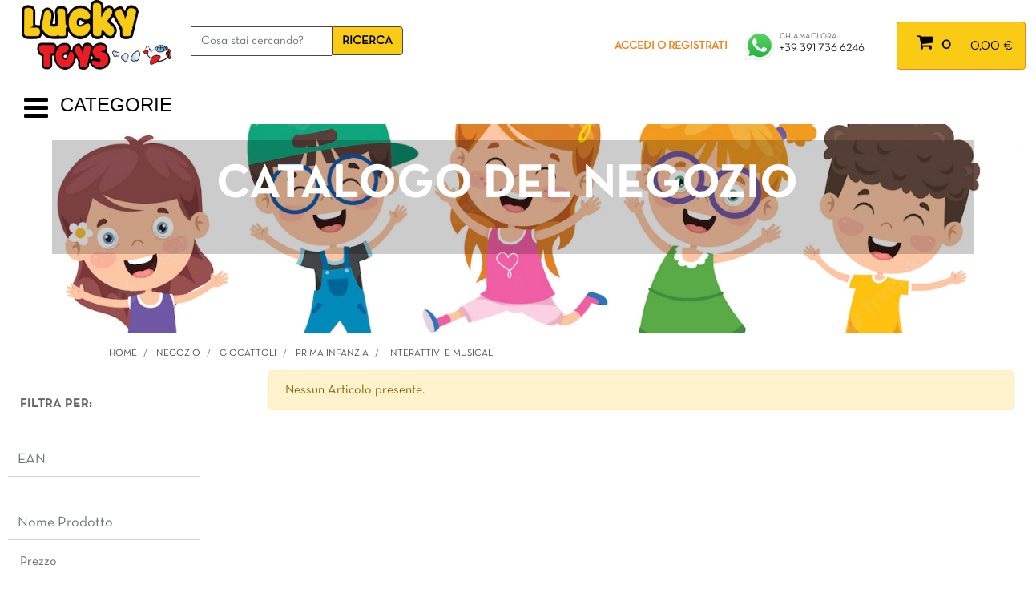

--- FILE ---
content_type: text/html; charset=utf-8
request_url: https://www.luckytoys.it/negozio/giocattoli/prima-infanzia/interattivi-e-musicali
body_size: 21064
content:
<!DOCTYPE html>
<html lang="it">
	<head>
		<meta charset="UTF-8">
		<meta name="viewport" content="width=device-width, initial-scale=1, shrink-to-fit=no">
		<meta http-equiv="X-UA-Compatible" content="IE=edge" />
		<!-- Social Meta Tags --><!-- Schema.org markup for Google+ --><meta itemprop="name" content="Interattivi e Musicali - Lucky Toys"><meta itemprop="description" content="Interattivi e Musicali" /><!-- Twitter Card data --><meta name="twitter:card" content="summary_large_image" /><meta name="twitter:title" content="Interattivi e Musicali - Lucky Toys" /><meta name="twitter:description" content="Interattivi e Musicali" /><!-- Open Graph data --><meta property="og:title" content="Interattivi e Musicali - Lucky Toys" /><meta property="og:type" content="product.group" /><meta property="og:url" content="https://www.luckytoys.it/negozio/giocattoli/prima-infanzia/interattivi-e-musicali" /><meta property="og:description" content="Interattivi e Musicali" /><meta property="og:site_name" content="Lucky Toys" /><!-- Social Meta Tags -->
		<link rel="canonical" href="https://www.luckytoys.it/negozio/giocattoli/prima-infanzia/interattivi-e-musicali" />
<meta name="keywords" content="Interattivi e Musicali" />
<meta name="description" content="Interattivi e Musicali" />
		<meta name="generator" content="Passweb - Il Cms di Passepartout - https://www.passepartout.net/software/passweb" />
		<link rel="preload" href="/Resources/Graphics/neutra-text-book-alt.otf" as="font"crossorigin>
		<link rel="preload" href="/Resources/Graphics/neutra-text-bold-alt.otf" as="font" crossorigin>
		<link rel="canonical" href="https://www.luckytoys.it/" />


		<title>Interattivi e Musicali - Lucky Toys</title>
<link rel="shortcut icon" href="/Resources/Image/favicon.ico" />


		<link rel="stylesheet" href="/Static/2023B.67/Scripts/bootstrap-4.4.1.min.css">
		<link type="text/css" rel="stylesheet" href="/Static/2023B.67/Web/MDBPro/css/mdb.css" />
		<link rel="stylesheet" href="/Static/2023B.67/Scripts/font-awesome-4.7.0.min.css" />
		<link type="text/css" rel="stylesheet" href="/Static/2023B.67/Web/common/css/css_all-responsive.css" />


			<link type="text/css" rel="stylesheet" href="/Themes/custom/style/1/custom.css?1664525367" />
	
		
		<link type="text/css" rel="stylesheet" href="/Static/2023B.67/Web/common/css/wizard-theme-responsive/jquery-1.13.3-ui.min.css" />
		<link type="text/css" rel="stylesheet" href="/Static/2023B.67/Web/common/css/jquery.mmenu.all.css" />


<style type="text/css">@font-face {  font-family: 'NEUTRA';  src: url('/Resources/Graphics/neutra-text-book-alt.otf') /*format('truetype'), /* Chrome 6+, Firefox 3.6+, IE 9+, Safari 5.1+ */ }  @font-face {  font-family: 'NEUTRA BOLD';  src: url('/Resources/Graphics/neutra-text-bold-alt.otf') /*format('truetype'), /* Chrome 6+, Firefox 3.6+, IE 9+, Safari 5.1+ */ }  strong {  font-family: 'NEUTRA BOLD', Fallback, sans-serif;}.titolo-categoria a {font-family: 'NEUTRA BOLD', Fallback, sans-serif;}@media (max-width:768px) {  .titolo-categoria a {font-size:45px!important;}}body {  font-family: 'NEUTRA', Fallback, sans-serif;}.logoOrizzontale img {display:none!important;}.pw-sticky .logoVerticale img {display:none!important;  }.pw-sticky .logoOrizzontale img {display:block!important;}.carrellino-offline {  display:none!important;}/*------------------------------------------------------- Contenitore Slider e Newsletter Ridotto --------------------------------------------------------*/@media (max-width: 576px) {  .interoContenitoreSlider {padding-right: 0px; padding-left: 0px; margin-top: 0px !important;} /*-- modifica contenitore slider e newsletter (ridotto) --*/}/*---------------------------------------------- GESTIONE POP UP DI AVVISO PASSWEB -----------------------------------------------*/div.jGrowl {    height: 100%;    background-color: rgba(0, 0, 0, 0.4);}.tongue div.jGrowl {    height: auto;    background-color: transparent;}.tongue div.jGrowl div.jGrowl-notification {display:inline-block;}body>div.jGrowl.center .jGrowl-notification {    margin-top:5%;}.jgrowlblack {    border:1px solid #000!important;    max-width: 500px !important;    padding: 20px !important;    box-sizing: border-box !important;    width: auto !important;/*aggiunta per gestire scroll in caso di più articoli nel popup*/    height: 400px;    overflow-y: auto;}div.message {    float:left;    width:100%;    font-size: 17px;  font-weight: 700;  color: #000;}.jgrowlblack .row>[class*="col-"] {margin-bottom:0px;}.jgrowlblack .close i {    width: 30px;    height: 30px;    text-align: center;    line-height: 30px;    border-radius: 50%;    background-color: #ed1c24;    color:#fff;}.titoloPopUp, .prezzoPopUp {    text-align: center;}.titoloPopUp {margin-top:-35px;margin-bottom:35px;}.titoloPopUp hr {width: 100px;}.prezzoPopUp {font-size:25px ;color:#000 !important; margin-bottom: 20px;}.titoloPopUp .labelTitolo {    margin-bottom:0px;     color: #000000;    font-size: 18px;/*    border: 1px solid; */    margin: 25px;}.titoloPopUp .valoreTitolo {color: #202020 !important; font-size: 20px!important;}.imgPopUp img {max-width:120px;}a.pulsantePopUp {    display: inline-block;    width: 100%;    float: left;    text-align: center;    line-height: 25px;    margin-bottom: 8px;    background-color: #8ebe3f;    font-size: 13px !important;    color: #fff;}a.pulsantePopUp i{    margin-right:10px;}a.pulsantePopUp:hover {    background-color:#eb831b;    color:#fff;}/*----------------------------------------------------- FINE GESTIONE POP UP DI AVVISO PASSWEB -----------------------------------------------------*/.colonnaPulsanti {  background-color: none!important;}.pw-sticky .colonnaPulsanti {  background-color: #ffffff!important;}/*----------------------------------------------------------------*/.faqItemDown {   display: none!important;}.faqItemDown {   display: block!important;}/*----------------------------------------------------------------*/.testataSticky.pw-sticky .menuMega {  font-size: 12px;    font-weight: 700;}.stickyContent.pw-sticky {  box-shadow: 0px 0px 15px 0px !important;  }  /*Medium devices (tablets, 768px and down)*/@media (max-width: 768px) {.stickyContent.pw-sticky.testataSticky { min-height: 0px !important;   }.carrellino-wrapper {background-color: transparent !important;  }.pw-collapse-button {color: #484848 !important;  }.logoOrizzontale img {display: block !important;  }/*.contenitoreSlideHome {    height: 0px !important;}*/.ridimensionamentoTesto {font-size: 14px;  }  .itemgrind {box-shadow: 0 1px 3px rgba(0, 0, 0, 0.12), 0 1px 2px rgba(0, 0, 0, 0.24) !important;  }    @media (max-width: 767px) {.stickyContent.pw-sticky.testataSticky  {width: 400px !important;min-height: 0px !important;  }  }@media (min-width: 768px){#ecOfferbox_4737_carousel.ResSlid0 .item {    width: 100%;    flex: 0 0 50%;    max-width: 50%;    }}  /*Pulsanti Testata Alta*//*.pulsanteTestata:hover .pw-collapse-button {background-color:#e9e5c8 !important;}*/.pulsanteTestata.pw-collapsed .pw-collapse-button {  /*background-color:#e9e5c8 !important;*/  border-bottom-left-radius: 0px !important;  border-bottom-right-radius: 0px !important;}.pulsanteRicerca.pw-collapsed .pw-collapse-button {  /*background-color:#fff !important;*/  border:1px solid #f6f6f6;  border-bottom:2px solid #fff;}.pulsanteRicerca.pw-collapsed .pw-collapse-button i {color:#e9e5c8;}.pulsanteLogin:hover {background-color:#e9e5c8 !important;cursor:pointer;}.ricercaTestuale  .form-group {margin-bottom:0px;width:100%;}.chiudiRicerca {cursor:pointer;}.userbarComp .form-group {margin-bottom:0px;}.userbarComp .row {border-bottom:1px solid #fff;padding-bottom:5px;}/*---------------- - Bio Shop - -------------------*/.d-flex>* {max-width:100%;}.d-inline-flex>* {max-width:100%;}input[type="text"],input[type="submit"],input[type="password"],textarea,button,select {    -webkit-appearance: none !important;    -moz-appearance: none !important;    -ms-appearance: none !important;    -o-appearance: none !important;    appearance: none !important;    box-sizing:border-box !important;}.stickyContent.pw-sticky.testataSticky {  z-index: 200;  max-width: 100%;  padding-top: 10px;  padding-bottom: 10px;  min-height: 80px;}/*.sticky-placeholder {height:70px !important;}*/.testataSticky.pw-sticky {height:70px !important;border-bottom:1px solid $$#e9e5c8$$;}.testataSticky.pw-sticky .menuMega {margin-top:0px !important;}/*.testataSticky.pw-sticky .menu-testata li a {margin-top:1px !important;}*/.testataSticky.pw-sticky .logoOrizzontale img {max-height:70px !important; }  }/*SOCIAL MEDIA in alto*//*facebook*/ul.moto-widget-social-links-list {    list-style: none;    margin: 0;    padding: 0;    display: inline-block;}li.moto-widget-social-links-item {    display: inline-block;    list-style: none;}.moto-widget-social-links-link.moto-widget-social-links-link_facebook {    background-color: #484848;    border-width: 1px;    border-style: solid;     border-color: rgba(255,255,255,0.3);     position: relative;    display: inline-block;    text-align: center;    transition: all .3s ease;    width: 40px;    height: 40px;    font-size: 20px;    line-height: 40px;}.moto-widget-social-links-link:before {    color: #f7f7fa;}.moto-widget-social-links-item .moto-widget-social-links-link:before {    display: block;    transition: .3s;    font-family: FontAwesome;}.moto-widget-social-links-link_facebook:before {    content: "\f09a";}.moto-widget-social-links-link:hover.moto-widget-social-links-link_facebook {    background-color: #3a5a9f;}/* twitter */ul.moto-widget-social-links-list {    list-style: none;    margin: 0;    padding: 0;    display: inline-block;}li.moto-widget-social-links-item {    display: inline-block;    list-style: none;}.moto-widget-social-links-link.moto-widget-social-links-link_twitter {    background-color: #484848;    border-width: 1px;    border-style: solid;     border-color: rgba(255,255,255,0.3);     position: relative;    display: inline-block;    text-align: center;    transition: all .3s ease;    width: 40px;    height: 40px;    font-size: 20px;    line-height: 40px;}.moto-widget-social-links-link:before {    color: #f7f7fa;}.moto-widget-social-links-item .moto-widget-social-links-link:before {    display: block;    transition: .3s;    font-family: FontAwesome;}.moto-widget-social-links-link_twitter:before {    content: "\f099";}.moto-widget-social-links-link:hover.moto-widget-social-links-link_twitter {    background-color: #45b0e3;}/*linkedin*/ul.moto-widget-social-links-list {    list-style: none;    margin: 0;    padding: 0;    display: inline-block;}li.moto-widget-social-links-item {    display: inline-block;    list-style: none;}.moto-widget-social-links-link.moto-widget-social-links-link_linkedin {    background-color: #484848;    border-width: 1px;    border-style: solid;     border-color: rgba(255,255,255,0.3);     position: relative;    display: inline-block;    text-align: center;    transition: all .3s ease;    width: 40px;    height: 40px;    font-size: 20px;    line-height: 40px;}.moto-widget-social-links-link:before {    color: #f7f7fa;}.moto-widget-social-links-item .moto-widget-social-links-link:before {    display: block;    transition: .3s;    font-family: FontAwesome;}.moto-widget-social-links-link_linkedin:before {    content: "\f0e1";}.moto-widget-social-links-link:hover.moto-widget-social-links-link_linkedin {    background-color: #1783bc;}/*instagram*/ul.moto-widget-social-links-list {    list-style: none;    margin: 0;    padding: 0;    display: inline-block;}li.moto-widget-social-links-item {    display: inline-block;    list-style: none;}.moto-widget-social-links-link.moto-widget-social-links-link_instagram {    background-color: #484848;    border-width: 1px;    border-style: solid;     border-color: rgba(255,255,255,0.3);     position: relative;    display: inline-block;    text-align: center;    transition: all .3s ease;    width: 40px;    height: 40px;    font-size: 20px;    line-height: 40px;}.moto-widget-social-links-link:before {    color: #f7f7fa;}.moto-widget-social-links-item .moto-widget-social-links-link:before {    display: block;    transition: .3s;    font-family: FontAwesome;}.moto-widget-social-links-link_instagram:before {    content: "\f16d";}.moto-widget-social-links-link:hover.moto-widget-social-links-link_instagram {    background-color: #ea4c89;}/*-------------------------------------------------------------------------------*//*Menu Sito Mobile*/#r_oc_container_12mancante .mm-panel {padding:0px;}#r_oc_container_12mancante .mm-panel:before {height:0px;}/*Pulsanti e contenuto Mega Menu*/.pulsanteMegaMenu:hover, .pulsanteMegaMenu.pw-collapsed {border-bottom:4px solid $$Colore-1$$ !important;}.pulsanteMegaMenu:hover .pw-collapse-button span {color:$$Colore-2$$ !important;}.menuCategoriaTestata {-webkit-column-gap: 6rem;column-gap: 6rem;}/*Carrellino Mini Wish e Mini Comparatore Completi*/.ecMinicartComp-gotoCart i, .ecMiniwishlistComp-gotoCart i {font-size:25px;}.carrellinoCompleto .cartTestata, .comparatoreCompleto .comparatoreTestata,.wishlistCompleta .wishTestata {  -webkit-transition: all,0.3s,ease-in-out;  -o-transition: all,0.3s,ease-in-out;  transition: all,0.3s,ease-in-out;  margin-left:5px;}.carrellinoCompleto .ecMinicartComp-gotoCart:hover .cartTestata,.comparatoreCompleto .ecMinicomparatorComp-gotoCart:hover .comparatoreTestata, .wishlistCompleta .ecMiniwishlistComp-gotoCart:hover .wishTestata {margin-left:10px;}.carrellinoCompleto .ecMinicartComp-gotoCart:hover, .comparatoreCompleto .ecMinicomparatorComp-gotoCart:hover, .wishlistCompleta .ecMiniwishlistComp-gotoCart:hover {background-color: #c21d24 !important;}.pulsanteLinkOrdine i {  -webkit-transition: all,0.3s,ease-in-out;  -o-transition: all,0.3s,ease-in-out;  transition: all,0.3s,ease-in-out;}.pulsanteLinkOrdine {  -webkit-transition: all,0.3s,ease-in-out;  -o-transition: all,0.3s,ease-in-out;  transition: all,0.3s,ease-in-out;}.pulsanteLinkOrdine:hover {background-color: $$Colore-3$$ !important;}.pulsanteLinkOrdine:hover i {margin-right:10px;}/**//*BANNER HOME PAGE*/.bannerBlock {margin-bottom:15px;}.bannerText {  margin-bottom: 10px;  -webkit-transition: all .25s ease-in-out;  -o-transition: all .25s ease-in-out;  transition: all .25s ease-in-out;}.bannerText h3 {  font-size: 44px;  line-height: 1;  color: $$Colore-1$$;  -webkit-transition: all .25s ease-in-out;  -o-transition: all .25s ease-in-out;  transition: all .25s ease-in-out;}.bannerSale {  font-size: 34px;  font-weight: 300;  color: #000;  line-height: 1;  -webkit-transition: all .25s ease-in-out;  -o-transition: all .25s ease-in-out;  transition: all .25s ease-in-out;}.bannerBlock:hover .bannerText {    -webkit-transform: scale(1.1,1.1);    -ms-transform: scale(1.1,1.1);    -o-transform: scale(1.1,1.1);    transform: scale(1.1,1.1);}.bannerBlock:hover .bannerSale {    -webkit-transform: scale(0.9,0.9);    -ms-transform: scale(0.9,0.9);    -o-transform: scale(0.9,0.9);    transform: scale(0.9,0.9);    color: $$Colore-3$$;}.bannerBlockText:before {  content: "";  display: block;  position: absolute;  width: 0;  height: 0;  top: 50%;  left: 50%;  background: rgba(255, 255, 255, 0.5);  /*background: #fff;*/  opacity: 0;  -webkit-transition: all .25s ease-in-out;  -o-transition: all .25s ease-in-out;  transition: all .25s ease-in-out;}.bannerBlockText:hover:before {    top: 0;    left: 0;    width: 100%;    height: 100%;    opacity: 1;}.bannerBlockText .bannerSale {color:#fff;}.bannerBlockText:hover .bannerText, .bannerBlockText:hover .bannerText h3 {color: $$Colore-3$$ !important;}.bannerInfo:hover {background-color:$$Colore-2$$ !important;}/*---- CATALOGO PRODOTTI ---- */.tabsCatalogo .nav-tabs {  width: calc(100% - 20px) !important;   margin-left: 10px;}.pannelloRicerca .formControl {margin-right:0px !important;}.ecMinicartComp .card-body, .ecMiniwishlistComp .card-body, .ecMinicomparatorComp .card-body {padding:0px !important; margin-right:0px !important;}.catalogoProdotti div[class*="cell_"] {  text-align: center;  padding-bottom: 15px-webkit-transition: all,0.3s,ease-in-out;  -o-transition: all,0.3s,ease-in-out;  transition: all,0.3s,ease-in-out;  height:auto;}.catalogoProdotti div[class*="cell_"] .wrapper-hover {  background: #fff;  border-radius: 3px;  position: relative;  z-index: 1;  padding: 15px;  -webkit-box-shadow: 2px 3px 7px rgba(0,0,0,0.12);  box-shadow: 2px 3px 7px rgba(0,0,0,0.12);  width:100%;}.catalogoProdotti div[class*="cell_"] .wrapper-hover:hover {z-index:4;}/*@media only screen and (min-width: 1200px) {  .catalogoProdotti div[class*="cell_"] {height: 375px;}}*/@media only screen and (min-width: 1025px) {  .catalogoProdotti div[class*="cell_"] .wrapper-hover:hover .wrapper-hover-hiden {max-height:500px;-webkit-transform: scale(1,1);-ms-transform: scale(1,1);-o-transform: scale(1,1);transform: scale(1,1);  }    .catalogoProdotti div[class*="cell_"] .wrapper-hover .wrapper-hover-hiden {max-height:0;overflow: hidden;-webkit-transition: all .25s ease-in-out;-o-transition: all .25s ease-in-out;transition: all .25s ease-in-out;-webkit-transform: scale(0,0);-ms-transform: scale(0,0);-o-transform: scale(0,0);transform: scale(0,0);  }}.labelAggiungiWishlist, .labelAggiungiComparatore, .labelQV {  font-size:12px;  display:none;  float: left;  width: 100%;}a.ecQuickViewComp-Button:hover {color:#000 !important;}.icoPulsanteCatalogo {width:45px;height:45px;line-height:45px;}/*******//*Menu Categorie Mobile*/#r_oc_ecContextualcategorymenu_19 .mm-listview>li:not(.mm-divider):after {border-bottom:0px;}#r_oc_ecContextualcategorymenu_19 li {  width: 96%;  margin-left: 2%;  border: 0px;  box-shadow: 2px 3px 7px 0px rgba(0, 0, 0, 0.25);  line-height: 35px;}#r_oc_ecContextualcategorymenu_19 .mm-listview .mm-next:before {color:$$Colore-2$$}/*Prodotto*/.campionario .ecFieldaddtocartCompSizeExtend-quantity > div {    -ms-flex: 0 0 100%;    flex: 0 0 25%;    max-width: 25%;  text-align:center;}.campionario .ecFieldaddtocartComp input {  float: left;  width: 30px;  display: inline-block;}.configuratore .row {  width: 100%;  display: inline-block;  margin-right:2%;  float:left;}/*CARRELLO*//*.ecCartCustomComp-cartTableRow > div:not(.ecCartCustomComp-autocomplete) {padding:15px !important;}*/.ecCartCustomComp-cartTableRow.noeditable {padding-top: 0px;padding-bottom: 0px;}.ecCartCustomComp-cartTableRow.noeditable .ecCartCustomComp-cartButtonCol {display:none;}.ecGiftselectionComp-cells div:nth-child(2) {    -ms-flex: 0 0 100%;    flex: 0 0 100%;    max-width: 100%;}.ecGiftselectionComp-cells ul.slick-dots {display:none !important;}.qtaCarrello div {padding:0px!important;}/*CHECKOUT*/.ecCheckoutCustomComp-totalarticles {    -ms-flex: 0 0 40%;    flex: 0 0 40%;    max-width: 40%;    margin-left: auto;    border-top: 1px solid;    padding-top: 10px;}.ecCheckoutCustomComp-checkoutTableRow > div {padding:15px !important;}/*ORDINI*/.ecOrdersComp .row div:first-child {padding-right:0px;z-index:50;}.ecOrdersComp .row div:last-child {padding-left:0px;}/*WISHLIST*/.ecWishlistCustomComp-wishlistDetailTableRow > div {padding:15px !important;}/*REGISTRAZIONE - INDIRIZZO SECONDARIO*/.indirizzo-secondario {display:none;}.show {display:block !important;}/*PROFILO UTENTE*/.tabProfilo li.nav-item:first-child {margin-left:auto;}.tabProfilo li.nav-item:last-child {margin-right:auto;}.tabProfilo li.nav-item:last-child a {border-right:0px !important;}.addresses-panel .card-body, .addresses-panel li.list-group-item {padding-left:0px;}.useraddressbookComp .address span {font-size:18px;}.useraddressbookComp .address a {font-size: 18px;}.useraddressbookComp .address a:hover {color:#e76000;border-color:#e76000;}#address-add-submit, #address-edit-submit {width:48% !important;margin-right:2%;}#address-cancel-submit {width:48% !important;margin-left:2%;}/*ORDINI*/.ecOrdersComp .content {padding-left:10px;}.ecRmaCustomComp-rmaTableRow > div {padding:15px !important;}.ecRmaCustomComp-section.number5 .title {display:none;}/*CMS*/.keepreading a:hover {background-color:$$Colore-2$$ !important;}.cmsTimeperiodsmenuComp a:hover {color:$$Colore-2$$ !important;}/*CHI SIAMO*/.wrapperConuter {font-size: 56px;width: 100%;display: inline-block;}.testoCounter {font-size: 21px;width: 100%;display: inline-block;margin-top:15px;}i.iconaScelta {  border: 1px solid;  border-radius: 50%;  height: 100px;  width: 100px;  line-height: 100px;}/*Risultati Ricerca*/a.full_uri:hover {color:$$Colore-2$$;}/*Newsletter*/.mcSubscriptionComp-formfields  {width:100%;}/*PULSANTI OPZIONE*//*Freccia Torna su*/.pulsanteOpzioni{display: none;position: fixed;right: 20px;width: 50px;height: 50px;z-index: 100;text-decoration: none;background-color: #e76000;line-height: 45px;text-align: center;font-size: 30px;border-radius: 50%;}.arrowUp {bottom: 20px;}.pulsanteOpzioni a {color:#fff;}.pulsanteOpzioni:hover {background-color:$$Colore-2$$ !important;}/*Extra small devices (portrait phones, less than 576px) No media query since this is the default in Bootstrap*//* Small devices (landscape phones, 576px and up)*/@media (min-width: 576px) { }/*Medium devices (tablets, 768px and up)*/@media (min-width: 768px) { .bs-container {max-width: 768px;} }/* Large devices (desktops, 992px and up)*/@media (min-width: 992px) {.bs-container { max-width: 1024px;}.colonnaPulsanti {-ms-flex-pack: end!important;justify-content: flex-end!important;}.wrapperFiltri .pw-collapse-target {display:block;opacity:1;}.wrapperFiltri .pw-collapse-button {display:none;}/*.galleriaImmaginiProdotto .primaryProductImage {display:none;}*//*SCHEDA PRODOTTO*/.tabCaratteristicheProdotto ul.nav {  -ms-flex-direction: column!important;  flex-direction: column!important;}.tabCaratteristicheProdotto .tabsComp-tabs {  display: -ms-flexbox!important;  display: flex!important;} }/* Extra large devices (large desktops, 1200px and up)*/@media (min-width: 1200px) {.bs-container {max-width: 1500px;}.testataSticky.pw-sticky .nomeAzienda {display:block !important;}}/* Inferiori a 1200px*//*@media (max-width: 1199px) {   .ecCartCustomComp-col-items, .ecCartCustomComp-col-totals {    -ms-flex: 0 0 100%;    flex: 0 0 100%;    max-width: 100%;  }}*//*Ipad orizzontali e inferiore*/@media (max-width: 1024px) { .menuCategoriaTestata a {font-size: 13px !important;}.catalogoFull .ecCatalogComp-pagingsort {display:none;}.ecCatalogComp-pageelement {margin-right:0px !important;}}/* Large devices (desktops, 992px and down)*/@media (max-width: 992px) {   .colonnaPulsanti {padding-left:15px !important;padding-right:15px !important;}  .pulsanteTestata i {font-size:25px !important;color: #000 !important}  .grigliaTestata {max-width:100% !important;padding:0px !important;}  .ecCatalogComp-sort {margin-right:0px !important;}  /*.ecCartCustomComp-section.number3, .ecCartCustomComp-section.number4 {display:none;}*/  .ecWishlistCustomComp-section.number3  {display:none;}  .ecRmaCustomComp-section.number3, .ecRmaCustomComp-section.number4 {display:none;}  .ecRmaCustomComp-section .title {display:none;}  .ecRmaCustomComp-rmaTotal {width:100% !important;}    .scontoProdotto .labelprice {display:none !important;}  .scontoProdotto .discount {width: 60px !important;height: 60px !important;line-height: 60px !important;font-size: 20px !important;  }}@media (min-width:769px) and (max-width: 1024px) {  .catalogo2Colonne .ecCatalogComp-cell {    -ms-flex: 0 0 50%;    flex: 0 0 50%;    max-width: 33.3333%;  }}/*Medium devices (tablets, 768px and down)*/@media (max-width: 768px) { .wrapperSubtotale {border-left:0px !important; background-color: #f6f6f6;border-radius: 3px;}/*.bannerText h3 {font-size: 4.5vw;}*/.bannerSale h3 {font-size: 20px;} /* .contenitoreSlideHome {height:80vw;  }*/  .contenitoreSlideHome h1 {font-size: 45px !important;  line-height: 40px !important;  }  .contenitoreSlideHome h2 {font-size: 30px !important;  line-height: 35px !important;  }  .contenitoreSlideHome h3 {    font-size: 30px !important;  /*line-height: 20px !important;*/  }    .contenitoreSlideHome h4 {    font-size: 22px !important;    line-height: 22px;  }      .contenitoreSlideHome h5 {      font-size: 12px !important;  line-height: 35px;  border-left: 4px solid #8ebe3f;  margin-top: 4px !important;  }    .contenitoreSlideHome a {  margin-top: 0px !important;  font-size: 18px !important;  }      .ecCartCustomComp-cartButtonCol-container {height:auto !important;}  .ecCartCustomComp-cartButtonCol-container .addwishlistcartitem,   .ecCartCustomComp-cartButtonCol-container .removecartitem {border: 1px solid;width:98%;  }  .ecCartCustomComp-cartButtonCol-container .addwishlistcartitem {margin-right:2%;}  .ecCartCustomComp-cartButtonCol-container .removecartitem {margin-left:2%;}  .ecCheckoutCustomComp-checkoutFooterSubtotal, .ecCheckoutCustomComp-checkoutFooterCosts, .ecCheckoutCustomComp-checkoutFooterShipping,  .ecCheckoutCustomComp-checkoutFooterBank, .ecCheckoutCustomComp-checkoutFooterStamp, .ecCheckoutCustomComp-checkoutFooterTax,  .ecCheckoutCustomComp-checkoutFooterRebateDiscount, .ecCheckoutCustomComp-checkoutFooterRebate, .ecCheckoutCustomComp-checkoutFooterEnasarco,  .ecCheckoutCustomComp-checkoutFooterTotal  {width:100% !important;}    .ecCheckoutCustomComp-totalarticles {-ms-flex: 0 0 100%;flex: 0 0 100%;max-width: 100%;  }    .ecWishlistCustomComp-cartButtonCol-container {height:auto !important;}  .ecWishlistCustomComp-cartButtonCol-container .addwishlistitem,   .ecWishlistCustomComp-cartButtonCol-container .removewishlistitem {border: 1px solid;width:98%;  margin-bottom:15px;  margin-top:15px;  }  .ecWishlistCustomComp-cartButtonCol-container .addwishlistitem {margin-right:2%;}  .ecWishlistCustomComp-cartButtonCol-container .removewishlistitem {margin-left:2%;}    .centrato-md-down {text-align:center !important;margin-bottom:10px !important;}   .iscrizioneNewsletter .mcSubscriptionComp-form {-ms-flex-direction: column!important;flex-direction: column!important;  }    .iscrizioneNewsletter .formfield_field input[type=text] {border-right:1px solid #b3b3b3 !important;}  .iscrizioneNewsletter .formfield_button input {width:100% !important;}  .arrowUp {bottom:30px !important;}  .filtriOc {bottom: 100px; !important}  .ecCatalogComp-sort label {display:none;}  .colonnaOpzioni {border: 0px !important;margin-bottom: 15px;  }  .inEvidenza {padding-left:0px !important;padding-right:0px !important;} }/*@media (max-width: 767px) {  .testataSticky  {padding-top: 10px !important;padding-bottom: 10px !important;/*position: relative !important;  }*/  .colonnaPulsanti {top:0px !important;}  .pulsanteLogout {margin-left:auto !important;}  .logoAzienda {margin-left:auto !important;margin-right:auto !important;display: flex!important;width: auto !important;  }  .titoloSezioneH1 h1 {font-size:6.5vw !important;}  .bannerParallasse h2 {font-size:9vw !important;}  .pulsantiExtraProdotto {-ms-flex-direction: column!important;flex-direction: column!important;}  .pulsantiExtraProdotto .ecFieldaddtocartComp  {margin-bottom:20px;}  .pulsantiExtraProdotto .ecFieldaddtowishlistComp {margin-left:auto !important;}  .pulsantiExtraProdotto .ecFieldaddtocomparatorComp  {margin-right:auto !important;}  .articoliDaFile form {flex-direction:column;}  .articoliDaFile .form-control-file {width:100%;}  .articoliDaFile .formfield_button {margin-top:0px !important;margin-bottom:10px !important;}  .articoliDaFile input[type=submit] {margin:0px !important;width:100%;}  .wrapperIntestazione {flex-direction:column;text-align:center;}  .ecCartCustomComp-cartAction, .ecCartCustomComp-cartButton {flex-direction:column;}  .ecCartCustomComp-cartAction > div, .ecCartCustomComp-cartButton > div,  .ecCartCustomComp-cartAction > div a, .ecCartCustomComp-cartButton > div a   {width:100% !important;}  .ecWishlistCustomComp-wishlistDetailAction {flex-direction:column;}  .ecWishlistCustomComp-wishlistCart a, .ecWishlistCustomComp-wishlistUpdate a,  .ecWishlistCustomComp-wishlistEmpty a  {width:100% !important;margin-bottom:15px;}  .ecOrdersComp-orderTableRow:nth-child(even){background-color:#fff !important;}  .ecOrdersComp-orders {padding-left:0px !important;border-left:0px !important;}  .ecOrdersComp-orderTableRow .title, .ecOrdersComp-orderTableRow .content {border:0px !important; margin-right:8px;float:left;  }  .ecOrdersComp-orderViewCol .title {display:none;}  .ecOrdersComp-orderViewCol .content {width: 100%;text-align: right;margin:0px !important;padding:0px !important;  }  .ecOrdersComp-orderViewCol .content i {padding:8px;border:1px solid;border-radius:4px;}  .legendaOrdini {text-align:center !important;}  .ecOrdersComp .row div:not(.ecOrdersComp-orderTableRow ):last-child,   .ecOrdersComp .row div:not(.ecOrdersComp-orderTableRow ):first-child {padding:0px !important;}  .ecOrdersComp-ordersTable .ecOrdersComp-orderTableRow {border-left: 1px solid #ddd;padding-left:10px !important;padding-right:10px !important;}  .infoPost {-ms-flex-direction: column!important;flex-direction: column!important;  }  .infoPagamenti, .infoSpedizioni {text-align:center !important;}  .infoPagamenti {margin-bottom:15px;}}/*@media (max-width: 576px) {  .slide1 {background-image: url($$Home-Slide1-small$$) !important;}.slide2 {background-image: url($$Home-Slide2-small$$) !important;}.slide3 {background-image: url($$Home-Slide3-small$$) !important;}.slide4 {background-image: url($$Home-Slide4-small$$) !important;}}*/@media (max-width: 768px) {  .slide0, .slide1, .slide2, .slide3, .slide4 {background-size: cover!important;}/* .slide1 {background-image: url(/Resources/image/img-slide2-mobile.jpg)!important;} */}@-webkit-keyframes zoom {  from {    -webkit-transform: scale(1, 1);-ms-transform: scale(1, 1); /*-webkit-transform: scale(1.1, 1.1) rotate(0deg); *//*transform: rotate(0deg);*/  }  to {    -webkit-transform: scale(1.1, 1.1);-ms-transform: scale(1.1, 1.1); /*-webkit-transform: scale(1.1, 1.1) rotate(7deg); *//*transform: rotate(7deg);*/  }}@keyframes zoom {  from {    transform: scale(1, 1);/*-ms-transform: rotate(0deg); -webkit-transform: rotate(0deg); transform: rotate(0deg);*/  }  to {    transform: scale(1.1, 1.1);/*-ms-transform: rotate(7deg); -webkit-transform: rotate(7deg); transform: rotate(7deg);*/  }}/*.ecOfferboxComp-cell:hover img, .ecCatalogComp-cell:hover img{  -webkit-animation: zoom 0.8s;  animation: zoom 0.8s;  animation-fill-mode: forwards;}.modal-content .ecFieldimageComp img{  -webkit-animation: nome!important;  animation: nome!important;  }*/.pw-sticky{    z-index: 2000!important;transition: 0.5s ease-in height, 0.5s ease-in max-height;}/*finestre modali più basse di 45px*/.modal{margin-top: 45px !important;}.bannerBlockText:hover div.bannerText,.bannerBlockText:hover div.bannerSale{  background-color: rgba(0, 0, 0, 0)!important;}@media (max-width: 768px) {    .slick-slider h3{  background: rgba(159, 159, 159, 0.6);  padding: 15px;  }}.cerca {display: none;}.pw-sticky .cerca {display: block;}.ecPopularityComp-cells .ecFieldaddtocartComp .labelAggiungiCarrello,.ecCombinedboxComp .labelAggiungiCarrello {display: inline-block;}.novita img{transform: rotate(-65deg);}/* pulsanti menu sticky */@media (max-width: 768px) {    .menu-sticky,   .user-sticky {  display: none!important;    }  .pw-sticky .menu-sticky,   .pw-sticky .user-sticky {  display: block!important;    }}@media (min-width: 375px) {   .contenitoreSingoloProdotto {min-height: 400px!important;}   /*.titoloNegozio {font-size: 50px;}*/}/*--------------------------------------------------------------------------------------*//* checkout */.ecCheckoutCustomComp-linkconfirmckeckout a{background: $$Colore-1$$!important;}.ecCheckoutCustomComp-linkconfirmckeckout a:hover{background: $$Colore-2$$!important;}.link-checkout{color: $$Colore-1$$ !important;  text-decoration: underline!important;  font-weight: bold!important;}.link-checkout:hover{color: $$Colore-2$$ !important;  }.totalsOrder-subtotal{color: $$Colore-nero$$!important;  }.no-bordi div.row{border: none !important;}@media (max-width: 450px) {  .labelAggiungiCarrello{display: inline-block;}}/*@media (max-width: 576px) {  .riduci-titolo {font-size: 20px!important;}.riduci-img {width: 180px!important;}.ecCatalogComp-cells .ecCatalogComp-cell .img-ridotta-catalogo {height: 230px!important;    }}*/.userregistrationComp input[type=radio] {        transform: scale(1.2);        margin-left: -1.5rem!important;}.menu-testata li ul li a {transition: none;}@media (max-width: 768px) {  .arrowUp {display: none!important;}}.ecCatalogsearchandfilterComp-formfields .ui-menu-item:hover,.ecCatalogsearchandfilterComp-formfields .ui-menu-item:focus,.ecCatalogsearchandfilterComp-formfields .ui-menu-item:active,.ecCatalogsearchandfilterComp-formfields .ui-menu-item:visited,.ecCatalogsearchandfilterComp-formfields .ui-menu-item:focus-within{background-color: $$Colore-1$$!important;  color: #fff!important;}.ecCatalogsearchandfilterComp-formfields .ui-menu .ui-menu-item-wrapper.ui-state-active{background-color: $$Colore-1$$!important;  color: #fff!important;}.formfield_field .filterControl input[type=text]:focus {        box-shadow: 1px 1px 2px 0px $$Colore-2$$;}/* img filtri catalogo */.col-img.align-self-center {    width: 110px;    text-align: center;}.ecMiniwishlistComp-latestItemsOnCart > div a img.image_minicart,.ecMinicartComp-latestItemsOnCart > div a img.image_minicart, .ecMinicomparatorComp-latestItemsOnCart > div a img.image_minicart {        height: 60px;    width: auto !important;}.visibile button {display: block !important;}/* ----------------------------------------------- */.accordionComp-section.section {min-height: 0px !important;}.accordionComp-section .card-body {  padding-top: 0px !important;}.formfield_field ul > li label:hover {color: $$Colore-1$$ !important;  cursor: pointer !important;}.accordionComp-accordion .card {border: 0px solid #000 !important;}.accordionComp-accordion .card-header .card-link {display: block;}@media (min-width: 1025px) and (max-width: 1280px) {  .labelAggiungiCarrello {display: inline-block;}}.ecFieldfiltercheckboxlistComp-field ul.list-group {display: block !important;}.ecFieldfiltercheckboxlistComp-field ul.ecFieldfiltercheckboxlistComp-nav.checkboxlist {display: none !important;}.pw-collapse-target {transition: 0.2s ease all !important;}@supports (-ms-ime-align:auto) {/* edge */.jarallax {z-index: auto !important; } }@media (max-width: 1200px) {  /* WIZARD E BROWSER CHE NON SUPPORTANO WEBP */.wizard .slide1, .no-webp .slide1 {background-image: url(/Resources/image/img-slide2-mobile.jpg) ;}/* BROWSER CHE SUPPORTANO WEBP */.webp .slide1 {background-image: url(/Resources/image/img-slide2-mobile.webp) ;}}/* WIZARD E BROWSER CHE NON SUPPORTANO WEBP */.wizard .slide0, .no-webp .slide0 {background-image:url(/Resources/image/img-slide1.jpg) ;}.wizard .slide1, .no-webp .slide1 {background-image:url(/Resources/image/img-slide2.jpg) ;}.wizard .contenitore1, .no-webp .contenitore1 {background-image:url(/Resources/Image/img-banner-1.jpg) !important;}.wizard .contenitore2, .no-webp .contenitore2 {background-image:url(/Resources/Image/vini-rossi.jpg) !important;}.wizard .contenitore3, .no-webp .contenitore3 {background-image:url(/Resources/Image/bollicine.png) !important;}.wizard .cont-parallax, .no-webp .cont-parallax {background-image:url(/Resources/Image/parallax-1.jpg) !important;}/* BROWSER CHE SUPPORTANO WEBP */.webp .slide0 {background-image:url(/Resources/Image/img-slide1.webp) ;}.webp .slide1 {background-image:url(/Resources/Image/img-slide2.webp) ;}.webp .contenitore1 {background-image:url(/Resources/Image/img-banner-1.webp) !important;}.webp .contenitore2 {background-image:url(/Resources/Image/vini-rossi.webp) !important;}.webp .contenitore3 {background-image:url(/Resources/Image/bollicine.webp) !important;}.webp .cont-parallax {background-image:url(/Resources/Image/parallax-1.webp) !important;}/*--------------------------------------------------------------TEST MENU*/.menu-testata img {display: none;  z-index: 9999;  opacity: 0;}.menu-testata > li:hover > a > span > img {  display: block !important;position: absolute;   top: 30px;    right: -70px;    transition: linear 1s;  opacity: 1;}.menu-testata > li > a {  position: relative;    z-index: unset !important;}/* doppia colonna nel catalogo */@media (max-width: 992px){.catalogo2Colonne .ecCatalogComp-cell,.catalogo2Colonne .ecCatalogsearchresultsboxComp-cell {  flex: 0 0 50%!important;    max-width: 50%!important;}.catalogo2Colonne .ecCatalogComp-cell .labelAggiungiCarrello,.catalogo2Colonne .ecCatalogsearchresultsboxComp-cell .labelAggiungiCarrello {display: block;}.catalogo2Colonne .ecCatalogComp-cell i.fa-shopping-cart,.catalogo2Colonne .ecCatalogsearchresultsboxComp-cell i.fa-shopping-cart {padding: 0 15px;}        .titoloInternoProdotto {font-size: 14px !important;  height: 70px !important;    }/*--------------------------------------------------------------------------------------------*/    }.titoloInternoProdotto {      height: 45px !important;}    .info-singolo-prodotto {  padding-top: 15px !important;padding-bottom: 15px;  border-bottom: 3px solid #ffffff}.info-singolo-prodotto:hover {  border-bottom: 3px solid $$Colore-1$$ !important;  padding-bottom: 15px!important;}    .table-bordered td, .table-bordered th {    border: 1px solid #eb831b !important;}  /*@media (max-width:1200px) {  .link-mobile .paragraphComp-content, .link-mobile a {font-size:20px!important;}}*/ .menu-laterale li a:before {  content: "•";  display:inline-block;  padding-right:2px;}@media (max-width:576px) {  .titolo-registrazione-mobile.d-flex {display:contents!important;  }}.form-control:focus, .page-link:focus {    box-shadow: none;}  @media (max-width:992px) {  .briciole-mobile {padding-left:0px!important;}}/*--------------------------------------------------------- LOGO MOBILE (ridimensionato) -----------------------------------------------------------*/.riduciImgMobile .img-fluid {max-width: 70% !important;}/*------------------------------------------------------- MENU OFFCANVAS (margine offcancas) -------------------------------------------------------*/.mm-menu.mm-offcanvas.mm-bottom, .mm-menu.mm-offcanvas.mm-top {    height: 85%;    min-height: 140px;    max-height: 880px;    margin-top: 75px !important;}/*--------------------------------------------------------- MENU OFFCANVAS (Sistemato Top) ---------------------------------------------------------*/.mm-panel .mm-navbar {display: block;}.mm-panels>.mm-panel>.mm-listview:first-child, .mm-panels>.mm-panel>.mm-navbar+.mm-listview {margin-top: 10px;}.mm-menu .mm-navbar a, .mm-menu .mm-navbar>* {color: #484848;}.mm-menu .mm-btn:after, .mm-menu .mm-btn:before {border-color: rgba(0, 0, 0, 0.7);}.mm-panels>.mm-panel:not(.mm-hidden) {display: block; background-color: #ffffff;}.mm-listview>li>a, .mm-listview>li>span {color: #000; font-weight: 600; font-size: 15px;}/*------------------------------------------------------- TAB ARTICOLI HOME-PAGE (2 colonne) -------------------------------------------------------*/@media (max-width: 768px) {.ecOfferboxComp-cells .ecOfferboxComp-cell,  .ecPopularityComp-cells .ecPopularityComp-cell {    padding-left: 5px;    padding-right: 5px;    flex: 0 0 50%;    max-width: 100%;    }}/*------------------------------------------------------- CARRELLO E WISHLIST SEMPLIFICATI ---------------------------------------------------------*/ /*------ CARRELLO -------*/  @media (max-width: 576px) {  .rowQty {width: 43px !important;}  .ecCartCustomComp-cartEmpty a.emptycart {width: 100% !important; font-size: 16px !important;}}@media (max-width: 992px) {  .ecCartCustomComp-cartTableRow > div {    font-size: .9rem;    flex: 0 0 33%;    max-width: 100%;   }  .ecCartCustomComp-cartTableRow > div:nth-last-child(n-1) {font-size: .9rem;    flex: 0 0 32%;    max-width: 100%;   }  .ecCartCustomComp-cartButtonCol {position: absolute;    right: 0;    bottom: 0;  }  .ecCartCustomComp-cartButtonCol-container .removecartitem {    border: 1px solid;    width: 45px;    right: 25px;    position: absolute;    bottom: 5px;  }  input.qtyminus {min-width: 27px !important;  }  input.qtyplus {min-width: 27px !important;  }  .rowQty {width: 65px;  }  .ecCartCustomComp-section.section.number3 {display: none;  }  .row.ecCartCustomComp-cartTableRow > div {    padding: .0rem !important;  }  .ecCartCustomComp img {width: 105px;  }}/*------WISHLIST ------*/@media (max-width: 576px) {  .ecWishlistCustomComp-wishlistDetailTableRow > div {padding: 3px !important;    flex: 0 0 22% !important;    max-width: 100%;  }    .titoloWishlistRidotto {    width: 90px;margin-right: 5px;  }  .ecWishlistCustomComp-wishlistDetailTable .ecWishlistCustomComp-wishlistDetailButtonCol a.addwishlistitem {    color: #8ebe3f !important;    font-size: 14px !important;  }  .ecWishlistCustomComp-wishlistDetailTable .ecWishlistCustomComp-wishlistDetailButtonCol a.removewishlistitem {    color: #d00000 !important;    font-size: 14px !important;  }  .ecWishlistCustomComp-wishlistDetailAction a.emptywishlist {width: 130px !important; font-size: 10px !important;  }}@media (max-width: 992px) {  .ecWishlistCustomComp-wishlistDetailButtonCol {flex: 0 0 20% !important;  }  .ecWishlistCustomComp-section:first-child {flex: 0 0 20% !important;  }  .ecWishlistCustomComp-wishlistDetailTableRow > div {    padding: 3px !important;    flex: 0 0 30%;    max-width: 100%;  }  .ecFieldquantityComp > div {padding-right: 0px !important;padding-left: 0px !important;left: 6px;  }  .ecWishlistCustomComp-section.number3 {    display: block;  }}/*------ COMPARATORE ------*/@media (max-width: 576px) {  .ecAcomparatorComp img {max-width: 50%;}  .ecAcomparatorComp-comparatorButton a.emptycomparator {font-size: 10px !important;}/*------ SINGOLO PRODOTTO -----*/  .primaryProductImage img {max-width: 65%;}}.ecCheckoutCustomComp .link_details a:hover {  color: #8ebe3f;}.colore-principale:hover {  color: #8ebe3f;}.link-hover a:hover {  color: #eb831b}.form-control:focus {    border-color: #8ebe3f !important;}/*.sempre-visibile {  display: block !important;}*/@media (min-width: 1200px) {  .wrapperFiltri .pw-collapse-button {  display: none;  }}@media (max-width: 1200px) {  .wrapperFiltri button {  width: 80%;  background: #ffffff !important;  color: #fff!important;  }}   @media (max-width: 892px) {  .wrapperFiltri .pw-collapse-target {border: 2px solid #eb831b !important;background-color: #e4e4e4 !important;  }}@media (min-width: 1200px) {  .wrapperFiltri .pw-collapse-target {display: block;opacity: 1;position: relative;  }}.wrapperFiltri .pw-collapse-target {  background-color: #ffffff!important;}/*****STILE BOTTONI SHARER*****/.sharer {    background-color:unset!important;    border:unset!important;  }  .sharer:focus {    box-shadow:none!important;  }  .facebook i {color:#3b5998;}  .twitter i {color:#00acee;}  .whatsapp i {color:#25d366;}  .telegram i {color:#08c;}  .linkedin i {color:#0e76a8;}  .mail i {color:#d93025;}  .pinterest i {color:#e60023;}/*****FINE STILE BOTTONI SHARER*****/</style>






	</head>
	<body id="page_5141" data-page="5141" class="  body-loading ">
		<!-- Google Tag Manager (noscript) -->
		<noscript><iframe src="https://www.googletagmanager.com/ns.html?id=GTM-K9K895L"
		height="0" width="0" style="display:none;visibility:hidden"></iframe></noscript>
		<!-- End Google Tag Manager (noscript) -->
		<div id="websiteContainer" >
			<div id="websiteFrame">
				<div id="columns"  >
					<div id="middleColumn" class="container  ">
							<div   id="container_20170"  class=" hidden-xl-up  containerComp testataStickymobile container-fluid no-gutter   "  >
									
									<div   id="container_20183"  class="  containerComp  container-fluid no-gutter   "  >
											
											<div   id="ContainerRow_20184"  class="  ContainerRowComp  container-fluid  "  >
													<div id="row_20184" class="row   ">
														<div   id="Column_20185"  class="  ColumnComp  col-xl-12 col-lg-12 col-md-12 col-sm-12 col-12  d-flex justify-content-between align-items-center   "  >
														<div   id="imagelink_20186"  class="  imagelinkComp riduciImgMobile container-fluid no-gutter   "  >
															<a href="/"   >
																	<figure class="figure">
																		<picture>
														
																		<img src="/Resources/LuckyToys/logo-luckytoys.png" class="figure-img img-fluid" width="640" height="250" alt="logo-luckytoys" title="logo-luckytoys"  loading="lazy"/>
																		</picture>
																	</figure>
															</a>
														</div>
														
														
														<div   id="container_20187"  class="  containerComp  container-fluid no-gutter d-flex align-items-center   "  >
																
																<a   id="container_20188"  class="  containerComp  container-fluid no-gutter d-flex justify-content-center align-items-center   "  href="/negozio/carrello" >
																		
																		<div   id="ecMinicart_20189"  class=" hidden-xl-up  ecMinicartComp  card    "  >
																		<div class="card-body minicart-title ">
																		  <h4 class="card-title"><i class="fa fa-shopping-basket" aria-hidden="true"></i></h4>
																		    </div>
																		
																		    <div class="card-body minicart-totalItems ">
																		        <p class="ecMinicartComp-totalItems card-text">
																		          <span class="ecMinicartComp-cartTotal">0</span>
																		        </p>
																		      </div>
																		  
																		<div class="card-body minicart-goToCart ">
																		      <p class="ecMinicartComp-gotoCart card-text ">
																		        <a href="/negozio/carrello" class="ecMinicartComp-cartLink card-link">VAI AL CARRELLO</a>
																		      </p>
																		    </div>
																		</div>
																		
																		
																		
																
																</a>
																
																
																<div   id="container_20190"  class="  containerComp pulsanteRicerca container-fluid pw-collapse d-flex justify-content-center align-items-center   "  >
																	<button role="button" class="btn btn-sm pw-collapse-button" type="button" data-toggle="collapse" data-target="#container_20190c0_collapse" id="container_20190c0_collapse_btn" data-event="container-collapse">
																<span><i class="fa fa-search" aria-hidden="true"></i></span>
																	</button>
																	<div class="container-fluid no-gutter pw-collapse-target collapse fade" id="container_20190c0_collapse">
																			<div   id="ecCatalogsearchandfilter_20191"  class="  ecCatalogsearchandfilterComp ricercaSito formcontrol container-fluid d-flex align-self-center ml-auto mr-auto   "  data-identifier="20191"  >
																				<form method="post" id="ecCatalogsearchandfilter_20191-form" class="ecCatalogsearchandfilterComp-form d-flex justify-content-start" data-action="searchandfilter" data-filter-action="/negozio" data-cascaded="true" >
																					<div id="ecCatalogsearchandfilter_20191-divform" class="ecCatalogsearchandfilterComp-formfields form-group  order-1">
																						<div   id="ecFieldfiltertext_20192"  class="  ecFieldfiltertextComp  container-fluid no-gutter   "  >
																						<!-- titolo_20192 -->
																						<div class="ecFieldfiltertextComp-field formfield_field " data-filter="1" data-has-cascaded="true" data-number-cascaded="-1" data-collector="ecCatalogsearchandfilter_20191" data-filter-action="/negozio">
																							<label class="" for="titolo_20192"> </label>
																							<div class="  formControl">	
																								<div class="filterControl ">
																									<input type="text" data-trackingname="titolo" data-name="titolo" name="titolo_20192" id="titolo_20192" class="fieldinput_20192 filter form-control " value="" placeholder="Cosa stai cercando?" maxlength=""  />
																								</div>
																							</div>
																						</div>
																							
																						</div>
																						
																						
																			
																					</div>
																					<div class="formfield_button form-group  order-2 ">
																						<input role="button" id="ecCatalogsearchandfilter_20191-confirm" type="submit" value="Ricerca" class="btn"/>
																					</div>
																					<input type="hidden" name="form_sent" value="catalog_filter" />
																				</form>
																			</div>
																			
																			
																
																	</div>
																
																		   <script type="text/javascript">
																				if( document.readyState === 'complete' ){
																					InitCollapsecontainer_20190();
																				}
																				else
																				{
																					window.addEventListener('DOMContentLoaded', function() {
																						(function($) {
																							 InitCollapsecontainer_20190();
																						})(jQuery);
																					});
																				}
																
																				function InitCollapsecontainer_20190(){
																					$(document).click(function(event){
																						if(!$(event.target).closest('#container_20190').length) {
																							$('#container_20190 .pw-collapse-target.show').each(function() {
																								$('#' + $(this).attr('id') + '_btn').click();
																							});
																						}     
																					});
																				}
																		   </script>
																
																</div>
																
																
																<div   id="container_20193"  class=" hidden-xl-up  containerComp pulsanteTestata container-fluid no-gutter   "  >
																	  <div id="oc_row_20193">
																		<a href='#r_oc_container_20193'  data-menu-button="true">
																			<i class="fa fa-bars offcanvas-button" aria-hidden="true"></i>
																		</a>
																	  </div>
																
																  <div class="container-fluid no-gutter menu-offcanvas  pulsanteTestata-menu " id="r_oc_container_20193" >
																		
																		<div   id="container_20194"  class="  containerComp  container-fluid no-gutter   "  >
																				
																				<ul   id="ecContextualcategorymenu_20195"  class="  ecContextualcategorymenuComp   float nav    " data-menu='1' data-has-imageopenbranch='false' data-imageopenbranch='' data-has-imageclosebranch='false' data-imageclosebranch='' data-fadetime='0' data-has-openbranchonclick='false' data-openbranchonclick='0' data-keepbranchesopen='false' data-closeopenedbranch='false' data-onrequest=0 data-class-ul='nav ' >
																						
																									<li id="menu_entry_20195_44" data-entry-id="menu_entry_20195_44" class="nav-item">
																										<a href="/negozio/giocattoli" class="nav-link "  >
																											<span class="ecContextualcategorymenuComp-img-menu"></span>
																											GIOCATTOLI 
																										</a>
																											<ul class="nav  " id="ul_menu_entry_20195_44">
																											  
																											    <li id="menu_entry_20195_35" data-entry-id="menu_entry_20195_35" class="nav-item" aria-label="Costruzioni">
																											  		<span class="spacer"></span>
																											  	
																											  	<a href="/negozio/giocattoli/costruzioni" class="nav-link "  >
																											  					<span class="ecContextualcategorymenuComp-img-menu"></span>
																											      Costruzioni 
																											  </a>
																											     </li>
																											   
																											</ul>
																									</li>
																								
																									<li id="menu_entry_20195_117" data-entry-id="menu_entry_20195_117" class="nav-item">
																										<a href="/negozio/linee" class="nav-link "  >
																											<span class="ecContextualcategorymenuComp-img-menu"></span>
																											LINEE 
																										</a>
																											<ul class="nav  " id="ul_menu_entry_20195_117">
																											  
																											    <li id="menu_entry_20195_126" data-entry-id="menu_entry_20195_126" class="nav-item" aria-label="Pokémon">
																											  		<span class="spacer"></span>
																											  	
																											  	<a href="/negozio/linee/pokemon" class="nav-link "  >
																											  					<span class="ecContextualcategorymenuComp-img-menu"></span>
																											      Pokémon 
																											  </a>
																											     </li>
																											   
																											    <li id="menu_entry_20195_121" data-entry-id="menu_entry_20195_121" class="nav-item" aria-label="Sonic">
																											  		<span class="spacer"></span>
																											  	
																											  	<a href="/negozio/linee/sonic" class="nav-link "  >
																											  					<span class="ecContextualcategorymenuComp-img-menu"></span>
																											      Sonic 
																											  </a>
																											     </li>
																											   
																											</ul>
																									</li>
																								
																									<li id="menu_entry_20195_136" data-entry-id="menu_entry_20195_136" class="nav-item">
																										<a href="/negozio/offerte" class="nav-link "  >
																											<span class="ecContextualcategorymenuComp-img-menu"></span>
																											OFFERTE 
																										</a>
																									</li>
																								
																				
																				
																				</ul>
																				
																				
																				<ul   id="menu_20196"  class="  menuComp   list nav d-inline-flex flex-column    " data-menu='1' data-has-imageopenbranch='false' data-imageopenbranch='' data-has-imageclosebranch='false' data-imageclosebranch='' data-fadetime='0' data-has-openbranchonclick='false' data-openbranchonclick='0' data-keepbranchesopen='false' data-closeopenedbranch='false' data-onrequest=0 data-class-ul='nav d-inline-flex flex-column ' >
																						
																									<li id="menu_entry_20196_1618" data-entry-id="menu_entry_20196_1618" data-root-id="0" class="  nav-item">
																										<a href="/chi-siamo" target="_self"  class="nav-link  "    >
																											<i class="fa fa-question" style="font-size: 16px;color: #484848;">&nbsp;</i>&nbsp;Chi Siamo 
																										</a>
																									</li>
																								
																									<li id="menu_entry_20196_1619" data-entry-id="menu_entry_20196_1619" data-root-id="0" class="  nav-item">
																										<a href="/contattaci" target="_self"  class="nav-link  "    >
																											<i class="fa fa-phone" style="font-size: 16px;color: #484848;">&nbsp;</i>&nbsp;Contattaci 
																										</a>
																									</li>
																								
																									<li id="menu_entry_20196_1620" data-entry-id="menu_entry_20196_1620" data-root-id="0" class="  nav-item">
																										<a href="/profilo-utente" target="_self"  class="nav-link  "    >
																											<i class="fa fa-user" style="font-size: 16px;color: #484848;">&nbsp;</i>&nbsp;Il mio account 
																										</a>
																									</li>
																								
																									<li id="menu_entry_20196_1622" data-entry-id="menu_entry_20196_1622" data-root-id="0" class="  nav-item">
																										<a href="/negozio/carrello" target="_self"  class="nav-link  "    >
																											<i class="fa fa-cart-plus" style="font-size: 16px;color: #f5f5f5;">&nbsp;</i>&nbsp;Carrello 
																										</a>
																									</li>
																								
																				
																				
																				</ul>
																				
																				
																				
																		
																		</div>
																		
																		
																		
																</div>
																   <script type="text/javascript">
																     var r_oc_row_20193_offcanvas = {
																			offCanvas : {
																 position : "top", 
																			},
																			navbar : { add : false},
																			extensions: [
																            "pagedim-black"
																         ]
																    };
																     
																	if( document.readyState === 'complete' ){
																		OCcontainer_20193();
																	}
																	else
																	{
																		window.addEventListener('DOMContentLoaded', function() {
																			(function($) {
																				OCcontainer_20193();
																		})(jQuery);
																	});
																	}
																
																	function OCcontainer_20193(){
																			    $("#r_oc_container_20193").mmenu(r_oc_row_20193_offcanvas);
																
																	}
																
																	</script>
																</div>
																
																
																
														
														</div>
														
														
														
														</div>
														
														
											
													</div>
											
											</div>
											
											
											
									
									</div>
									
									
									<div   id="container_20171"  class="  containerComp  container-fluid no-gutter   "  >
											
											<div   id="container_20172"  class="  containerComp  container-fluid no-gutter d-flex justify-content-end align-items-center   "  >
													
													<ul   id="menu_20181"  class="  menuComp   float nav    " data-menu='1' data-has-imageopenbranch='false' data-imageopenbranch='' data-has-imageclosebranch='false' data-imageclosebranch='' data-fadetime='0' data-has-openbranchonclick='false' data-openbranchonclick='0' data-keepbranchesopen='false' data-closeopenedbranch='false' data-onrequest=0 data-class-ul='nav ' >
															
																		<li id="menu_entry_20181_1617" data-entry-id="menu_entry_20181_1617" data-root-id="0" class="  nav-item">
																			<a href="/richiesta-autenticazione" target="_self"  class="nav-link  "    >
																				ACCEDI O REGISTRATI 
																			</a>
																		</li>
																	
													
													
													</ul>
													
													
													
											
											</div>
											
											
											
									
									</div>
									
									
									
							
							</div>
							
							
							<div   id="container_20198"  class=" hidden-lg-down  containerComp testataSticky container-fluid no-gutter stickyContent   "  data-sticky-top='0' data-sticky-stop=''  >
									
									<div   id="container_20199"  class="  containerComp  bs-container no-gutter   "  >
											
											<div   id="ContainerRow_20201"  class="  ContainerRowComp grigliaTestata container-fluid no-gutter  "  >
													<div id="row_20201" class="row   ">
														<div   id="Column_20202"  class="  ColumnComp colonnaPulsanti col-xl-2 col-lg-3 col-md-3 col-sm-5 col-5  d-flex justify-content-between align-items-center   "  >
														<div   id="imagelink_20203"  class=" hidden-lg-down  imagelinkComp logoVerticale container-fluid   "  >
															<a href="/"   >
																	<figure class="figure">
																		<picture>
																			
																						          <source  media="(max-width: 575px)" srcset="/Resources/LuckyToys/logo-luckytoys.png">
																								
														
																		<img src="/Resources/LuckyToys/logo-luckytoys.png" class="figure-img img-fluid"   alt="Lucky Toys" title="Lucky Toys"  loading="lazy"/>
																		</picture>
																	</figure>
															</a>
														</div>
														
														
														<div   id="imagelink_20204"  class="  imagelinkComp logoOrizzontale container-fluid no-gutter   "  >
															<a href="/"   >
																	<figure class="figure">
																		<picture>
														
																		<img src="/Resources/LuckyToys/logo-luckytoys.png" class="figure-img img-fluid" width="640" height="250" alt="Lucky Toys" title="Lucky Toys"  loading="lazy"/>
																		</picture>
																	</figure>
															</a>
														</div>
														
														
														
														</div>
														
														
														<div   id="Column_20205"  class="  ColumnComp  col-xl-10 col-lg-9 col-md-9 col-sm-6 col-6  d-flex flex-column justify-content-end   "  >
														<div   id="ContainerRow_20206"  class="  ContainerRowComp  container-fluid no-gutter  "  >
																<div id="row_20206" class="row   ">
																	<div   id="Column_20207"  class="  ColumnComp  col-xl-12 col-lg-11 col-md-11 col-sm-8 col-8    "  >
																	<div   id="container_20208"  class="  containerComp  container-fluid no-gutter d-flex justify-content-end align-items-center   "  >
																			
																			<div   id="ecCatalogsearchandfilter_20209"  class=" hidden-md-down  ecCatalogsearchandfilterComp ricercaCatalogo formcontrol container-fluid d-flex align-self-center mr-auto   "  data-identifier="20209"  >
																				<form method="post" id="ecCatalogsearchandfilter_20209-form" class="ecCatalogsearchandfilterComp-form d-flex justify-content-center" data-action="searchandfilter" data-filter-action="/negozio" data-cascaded="true" >
																					<div id="ecCatalogsearchandfilter_20209-divform" class="ecCatalogsearchandfilterComp-formfields form-group ">
																						<div   id="ecFieldfiltertext_20210"  class="  ecFieldfiltertextComp  container-fluid no-gutter   "  >
																						<!-- codicetitolo_20210 -->
																						<div class="ecFieldfiltertextComp-field formfield_field " data-filter="1" data-has-cascaded="true" data-number-cascaded="-1" data-collector="ecCatalogsearchandfilter_20209" data-filter-action="/negozio">
																							<label class="" for="codicetitolo_20210"> </label>
																							<div class="  formControl">	
																								<div class="filterControl ">
																									<input type="text" data-trackingname="codicetitolo" data-name="codicetitolo" name="codicetitolo_20210" id="codicetitolo_20210" class="fieldinput_20210 filter form-control " value="" placeholder="Cosa stai cercando?" maxlength=""  />
																								</div>
																							</div>
																						</div>
																							
																						</div>
																						
																						
																			
																					</div>
																					<div class="formfield_button form-group  ">
																						<input role="button" id="ecCatalogsearchandfilter_20209-confirm" type="submit" value="Ricerca" class="btn"/>
																					</div>
																					<input type="hidden" name="form_sent" value="catalog_filter" />
																				</form>
																			</div>
																			
																			
																			<ul   id="menu_20218"  class=" hidden-sm-down  menuComp   float nav    " data-menu='1' data-has-imageopenbranch='false' data-imageopenbranch='' data-has-imageclosebranch='false' data-imageclosebranch='' data-fadetime='0' data-has-openbranchonclick='false' data-openbranchonclick='0' data-keepbranchesopen='false' data-closeopenedbranch='false' data-onrequest=0 data-class-ul='nav ' >
																					
																								<li id="menu_entry_20218_1637" data-entry-id="menu_entry_20218_1637" data-root-id="0" class="  nav-item">
																									<a href="/richiesta-autenticazione" target="_self"  class="nav-link  "    >
																										ACCEDI O REGISTRATI 
																									</a>
																								</li>
																							
																			
																			
																			</ul>
																			
																			
																			<div   id="container_20220"  class="  containerComp  container-fluid   "  >
																					
																					<div   id="imagelink_20221"  class="  imagelinkComp  container-fluid   "  >
																						<a href="https://wa.me/393917366246" target="_blank"  >
																								<figure class="figure">
																									<picture>
																					
																									<img src="/Resources/LuckyToys/whatsapp.png" class="figure-img img-fluid" width="471" height="472" alt="whatsapp" title="whatsapp"  loading="lazy"/>
																									</picture>
																								</figure>
																						</a>
																					</div>
																					
																					
																					
																			
																			</div>
																			
																			
																			<div   id="paragraph_20222"  class=" hidden-lg-down  paragraphComp  container-fluid   "  >
																			 
																			<div class="paragraphComp-content">
																				CHIAMACI ORA
																				<h4><a href="tel:+39 391 736 6246">+39 391 736 6246</a></h4>
																			
																			</div>
																			</div>
																			
																			
																			<div   id="container_20235"  class="  containerComp carrellino-wrapper container-fluid d-flex justify-content-center align-self-baseline align-items-center   "  >
																					
																					<div   id="container_20236"  class="  containerComp  container-fluid no-gutter pw-collapse d-flex align-self-center ml-auto mr-auto   "  >
																						<button role="button" class="btn btn-sm pw-collapse-button" type="button" data-toggle="collapse" data-target="#container_20236c0_collapse" id="container_20236c0_collapse_btn" data-event="container-collapse">
																					<span><i class="fa fa-shopping-cart" aria-hidden="true"></i></span>
																						</button>
																						<div class="container-fluid no-gutter pw-collapse-target collapse fade" id="container_20236c0_collapse">
																								<div   id="paragraph_20237"  class="  paragraphComp  container-fluid   "  >
																								 
																								<div class="paragraphComp-content">
																									ARTICOLI AGGIUNTI DI RECENTE
																								</div>
																								</div>
																								
																								
																								<div   id="ecMinicart_20238"  class="  ecMinicartComp  card    "  >
																								<div class="card-body minicart-title ">
																								  <h4 class="card-title"><i class="fa fa-shopping-basket" aria-hidden="true"></i></h4>
																								          <h6 class="card-subtitle  nocartitems">Nessun articolo nel Carrello</h6>
																								      </div>
																								
																								    <div class="card-body minicart-totalItems ">
																								        <p class="ecMinicartComp-totalItems card-text">
																								          <span class="ecMinicartComp-cartTotal">0</span>
																								        </p>
																								      </div>
																								    <div class="card-body minicart-totalPrice ">
																								        <div class="ecMinicartComp-totalPrice card-text">
																								          <span class="ecMinicartComp-cartTotalPrice">0,00 €</span>
																								        </div>
																								      </div>
																								  
																								<div class="card-body minicart-goToCart ">
																								      <p class="ecMinicartComp-gotoCart card-text ">
																								        <a href="/negozio/carrello" class="ecMinicartComp-cartLink card-link">VAI AL CARRELLO</a>
																								      </p>
																								    </div>
																								</div>
																								
																								
																								<div   id="paragraph_20239"  class="  paragraphComp  container-fluid   "  >
																								 
																								<div class="paragraphComp-content">
																									<a href="/negozio/carrello/ordine">VAI AL CHECKOUT</a>
																								</div>
																								</div>
																								
																								
																					
																						</div>
																					
																							   <script type="text/javascript">
																									if( document.readyState === 'complete' ){
																										InitCollapsecontainer_20236();
																									}
																									else
																									{
																										window.addEventListener('DOMContentLoaded', function() {
																											(function($) {
																												 InitCollapsecontainer_20236();
																											})(jQuery);
																										});
																									}
																					
																									function InitCollapsecontainer_20236(){
																										$(document).click(function(event){
																											if(!$(event.target).closest('#container_20236').length) {
																												$('#container_20236 .pw-collapse-target.show').each(function() {
																													$('#' + $(this).attr('id') + '_btn').click();
																												});
																											}     
																										});
																									}
																							   </script>
																					
																					</div>
																					
																					
																					<div   id="ecMinicart_20240"  class=" hidden-lg-down  ecMinicartComp carrellino-attivo card d-flex flex-row justify-content-center   "  >
																					<div class="card-body minicart-title  order-2">
																					  <h4 class="card-title"><i class="fa fa-shopping-basket" aria-hidden="true"></i></h4>
																					    </div>
																					
																					    <div class="card-body minicart-totalItems  order-3">
																					        <p class="ecMinicartComp-totalItems card-text">
																					          <span class="ecMinicartComp-cartTotal">0</span>
																					        </p>
																					      </div>
																					    <div class="card-body minicart-totalPrice  order-4">
																					        <div class="ecMinicartComp-totalPrice card-text">
																					          <span class="ecMinicartComp-cartTotalPrice">0,00 €</span>
																					        </div>
																					      </div>
																					  
																					<div class="card-body minicart-goToCart  order-1">
																					      <p class="ecMinicartComp-gotoCart card-text ">
																					        <a href="/negozio/carrello" class="ecMinicartComp-cartLink card-link">VAI AL CARRELLO</a>
																					      </p>
																					    </div>
																					</div>
																					
																					
																					<div   id="ecMinicart_20241"  class="  ecMinicartComp carrellino-offline card    "  >
																					<div class="card-body minicart-title ">
																					  <h4 class="card-title"><i class="fa fa-shopping-basket" aria-hidden="true"></i></h4>
																					          <h6 class="card-subtitle  nocartitems">Nessun articolo nel Carrello</h6>
																					      </div>
																					
																					    <div class="card-body minicart-totalItems ">
																					        <p class="ecMinicartComp-totalItems card-text">
																					          <span class="ecMinicartComp-cartTotal">0</span>
																					        </p>
																					      </div>
																					    <div class="card-body minicart-totalPrice ">
																					        <div class="ecMinicartComp-totalPrice card-text">
																					          <span class="ecMinicartComp-cartTotalPrice">0,00 €</span>
																					        </div>
																					      </div>
																					  
																					<div class="card-body minicart-goToCart ">
																					      <p class="ecMinicartComp-gotoCart card-text ">
																					        <a href="/negozio/carrello" class="ecMinicartComp-cartLink card-link">VAI AL CARRELLO</a>
																					      </p>
																					    </div>
																					</div>
																					
																					
																					
																			
																			</div>
																			
																			
																			
																	
																	</div>
																	
																	
																	
																	</div>
																	
																	
														
																</div>
														
														</div>
														
														
														
														</div>
														
														
											
													</div>
											
											</div>
											
											
											<div   id="container_20242"  class="  containerComp  container-fluid   "  >
													
													<div   id="ContainerRow_20243"  class="  ContainerRowComp  container-fluid  "  >
															<div id="row_20243" class="row   ">
																<div   id="Column_20244"  class="  ColumnComp  col-xl-12 col-lg-1 col-md-1 col-sm-4 col-4  d-flex align-items-center   "  >
																<div   id="container_20245"  class="  containerComp  bs-container no-gutter d-flex justify-content-end align-self-center mr-auto align-items-center   "  >
																		
																		<div id="ecContextualcategorymenu_20246"  class="ecContextualcategorymenu-Resp pw-responsive   " > <ul   class="  ecContextualcategorymenuComp   offcanvas nav flex-column d-none   " data-menu='1' data-has-imageopenbranch='false' data-imageopenbranch='' data-has-imageclosebranch='false' data-imageclosebranch='' data-fadetime='0' data-has-openbranchonclick='false' data-openbranchonclick='0' data-keepbranchesopen='false' data-closeopenedbranch='false' data-onrequest=0 data-class-ul='nav flex-column d-none' >
																		</ul>
																		<div id="ecContextualcategorymenu_20246_r" class="  ecContextualcategorymenuComp  list-group offcanvas " data-menu='1' data-has-imageopenbranch='false' data-imageopenbranch='' data-has-imageclosebranch='false' data-imageclosebranch='' data-fadetime='0' data-has-openbranchonclick='false' data-openbranchonclick='0' data-keepbranchesopen='false' data-closeopenedbranch='false' data-onrequest=0 data-class-ul='nav flex-column d-none'>
																			<div id="oc_button_20246">
																				<a href='#r_oc_ecContextualcategorymenu_20246' data-menu-button="true">
																						<i class="fa fa-bars offcanvas-button" aria-hidden="true"></i>
																				</a>
																			</div>
																			<nav id="r_oc_ecContextualcategorymenu_20246"  class="menu-offcanvas ">
																		      <ul class="list-group offcanvas">
																		
																			  
																		    
																		    	    <li id="r_menu_entry_20246_44" data-loading="1" data-entry-id="menu_entry_20246_44" class="list-group-item justify-content-between">
																		    			<a href="/negozio/giocattoli" class="list-group-item-action " id="ri_menu_entry_20246_44">
																		    				GIOCATTOLI 
																		    			</a>
																		    					<ul class="list-group offcanvas accordion-target" id="r_ul_menu_entry_20246_44" >
																		    					  
																		    					    <li id="r_menu_entry_20246_35"  data-entry-id="menu_entry_20246_35" class="list-group-item justify-content-between" aria-label="Costruzioni">
																		    					  	<a href="/negozio/giocattoli/costruzioni" class="list-group-item-action " id="ri_menu_entry_20246_35">
																		    					      Costruzioni
																		    					    </a>
																		    					     </li>
																		    					   
																		    					</ul>
																		            </li>
																		        
																		    	    <li id="r_menu_entry_20246_117" data-loading="1" data-entry-id="menu_entry_20246_117" class="list-group-item justify-content-between">
																		    			<a href="/negozio/linee" class="list-group-item-action " id="ri_menu_entry_20246_117">
																		    				LINEE 
																		    			</a>
																		    					<ul class="list-group offcanvas accordion-target" id="r_ul_menu_entry_20246_117" >
																		    					  
																		    					    <li id="r_menu_entry_20246_126"  data-entry-id="menu_entry_20246_126" class="list-group-item justify-content-between" aria-label="Pokémon">
																		    					  	<a href="/negozio/linee/pokemon" class="list-group-item-action " id="ri_menu_entry_20246_126">
																		    					      Pokémon
																		    					    </a>
																		    					     </li>
																		    					   
																		    					    <li id="r_menu_entry_20246_121"  data-entry-id="menu_entry_20246_121" class="list-group-item justify-content-between" aria-label="Sonic">
																		    					  	<a href="/negozio/linee/sonic" class="list-group-item-action " id="ri_menu_entry_20246_121">
																		    					      Sonic
																		    					    </a>
																		    					     </li>
																		    					   
																		    					</ul>
																		            </li>
																		        
																		    	    <li id="r_menu_entry_20246_136"  data-entry-id="menu_entry_20246_136" class="list-group-item justify-content-between">
																		    			<a href="/negozio/offerte" class="list-group-item-action " id="ri_menu_entry_20246_136">
																		    				OFFERTE 
																		    			</a>
																		            </li>
																		        
																				</ul>
																			</nav>
																				
																			<script type="text/javascript">
																			var r_oc_row_20246_offcanvas = {
																					
																						offCanvas : {
																						},
																					
																				   navbars: {
																					content : [ "prev", "title", "close"]
																				  },
																				  extensions: [
																		            "pagedim-black"
																		         ]
																		     };
																			if( document.readyState === 'complete' ){
																				InitecContextualcategorymenu_20246();
																			}
																			else
																			{
																					window.addEventListener('DOMContentLoaded', function() {
																						(function($) {
																							$(document).ready(function() {
																								InitecContextualcategorymenu_20246();
																							});
																				})(jQuery);
																			});
																			}
																		
																			function InitecContextualcategorymenu_20246()
																			{
																					$("#r_oc_ecContextualcategorymenu_20246").mmenu(r_oc_row_20246_offcanvas);
																		
																		
																			}
																		
																			</script>
																		
																		</div>
																		
																		</div>
																		
																		
																
																</div>
																
																
																<div   id="paragraph_20247"  class="  paragraphComp  container-fluid d-inline-flex mr-auto   "  >
																 
																<div class="paragraphComp-content">
																	<h4><strong><span style="font-family:Verdana,Geneva,sans-serif;"><a data-menu-button="true" href="#r_oc_ecContextualcategorymenu_20246">CATEGORIE</a></span></strong></h4>
																
																</div>
																</div>
																
																
																
																</div>
																
																
													
															</div>
													
													</div>
													
													
													
											
											</div>
											
											
											
									
									</div>
									
									
									
							
							</div>
							
							
							<div   id="container_20393"  class="  containerComp  container-fluid no-gutter   "  >
									
									<div   id="container_20394"  class="  containerComp  bs-container   "  >
											
											<div   id="paragraph_20395"  class="  paragraphComp contenitoreSlideHome bs-container   "  >
											 
											<div class="paragraphComp-content">
												<h1 style="text-align: center;"><strong>CATALOGO DEL NEGOZIO</strong></h1>
												<br />
												<!-- Lorem ipsum dolor sit amet, consectetur adipiscing elit, sed do eiusmod tempor incididunt ut labore et dolore magna aliqua. Ut enim ad minim veniam, quis nostrud exercitation ullamco laboris nisi ut aliquip ex ea commodo consequat. Duis aute irure dolor in reprehenderit in voluptate velit esse cillum dolore eu fugiat nulla pariatur. Excepteur sint occaecat cupidatat non proident, sunt in culpa qui officia deserunt mollit anim id est laborum.
														        -->
											</div>
											</div>
											
											
											
									
									</div>
									
									
									
							
							</div>
							
							
							<section   id="container_20396"  class="  containerComp  container-fluid no-gutter   "  >
									
									<div   id="navinfo_20397"  class="  navinfoComp briciole-mobile bs-container   "  >
									
										<ul  class="breadcrumb">
											
														<li id="crumbs_entry_20397_4992"  class="breadcrumb-item ">
															<a href="/" >
																Home
															</a>
														</li>
													
														<li id="crumbs_entry_20397_4993"  class="breadcrumb-item ">
															<a href="/negozio" >
																Negozio
															</a>
														</li>
													
														<li id="crumbs_entry_20397_5118"  class="breadcrumb-item ">
															<a href="/negozio/giocattoli" >
																GIOCATTOLI
															</a>
														</li>
													
														<li id="crumbs_entry_20397_5137"  class="breadcrumb-item ">
															<a href="/negozio/giocattoli/prima-infanzia" >
																Prima Infanzia
															</a>
														</li>
													
														<li id="crumbs_entry_20397_5141"  class="breadcrumb-item active">
															<a href="/negozio/giocattoli/prima-infanzia/interattivi-e-musicali" >
																Interattivi e Musicali
															</a>
														</li>
													
									</ul>
									</div>
									
									
									
							
							</section>
							
							
							<div   id="container_20398"  class="  containerComp  bs-container no-gutter   "  >
									
									<div   id="ContainerRow_20399"  class="  ContainerRowComp  container-fluid no-gutter  "  >
											<div id="row_20399" class="row   ">
												<div   id="Column_20400"  class="  ColumnComp  col-xl-3 col-lg-3    "  >
												<div   id="container_20401"  class="  containerComp wrapperFiltri container-fluid no-gutter pw-collapse   "  >
													<button role="button" class="btn btn-sm pw-collapse-button" type="button" data-toggle="collapse" data-target="#container_20401c0_collapse" id="container_20401c0_collapse_btn" data-event="container-collapse">
												<span><span><i class="fa fa-filter" aria-hidden="true"></i> Filtri di Ricerca</span></span>
													</button>
													<div class="container-fluid no-gutter pw-collapse-target collapse fade" id="container_20401c0_collapse">
															<div   id="paragraph_20402"  class="  paragraphComp  container-fluid   "  >
															 
															<div class="paragraphComp-content">
																<strong>FILTRA PER:</strong>
															</div>
															</div>
															
															
															<div   id="ecCatalogsearchandfilter_20403"  class="  ecCatalogsearchandfilterComp  formcontrol container-fluid no-gutter   "  data-identifier="20403"  >
																<form method="post" id="ecCatalogsearchandfilter_20403-form" class="ecCatalogsearchandfilterComp-form " data-action="searchandfilter" data-filter-action="null" data-cascaded="true" >
																	<div id="ecCatalogsearchandfilter_20403-divform" class="ecCatalogsearchandfilterComp-formfields form-group ">
																		<div   id="container_20404"  class="  containerComp  container-fluid no-gutter   "  >
																				
																				<div   id="ecFieldfiltertext_20405"  class="  ecFieldfiltertextComp  container-fluid no-gutter   "  >
																				<!-- codiceAlternativo_20405 -->
																				<div class="ecFieldfiltertextComp-field formfield_field d-flex flex-column" data-filter="1" data-has-cascaded="true" data-number-cascaded="-1" data-collector="ecCatalogsearchandfilter_20403" data-filter-action="null">
																					<label class="d-flex mr-auto" for="codiceAlternativo_20405"> </label>
																					<div class="d-flex mr-auto  formControl">	
																						<div class="filterControl ">
																							<input type="text" data-trackingname="codiceAlternativo" data-name="codiceAlternativo" name="codiceAlternativo_20405" id="codiceAlternativo_20405" class="fieldinput_20405 filter form-control " value="" placeholder="EAN" maxlength=""  />
																						</div>
																					</div>
																				</div>
																					
																				</div>
																				
																				
																				<div   id="ecFieldfiltertext_20406"  class="  ecFieldfiltertextComp  container-fluid no-gutter   "  >
																				<!-- titolo_20406 -->
																				<div class="ecFieldfiltertextComp-field formfield_field d-flex flex-column" data-filter="1" data-has-cascaded="true" data-number-cascaded="-1" data-collector="ecCatalogsearchandfilter_20403" data-filter-action="null">
																					<label class="d-flex mr-auto" for="titolo_20406"> </label>
																					<div class="d-flex mr-auto  formControl">	
																						<div class="filterControl ">
																							<input type="text" data-trackingname="titolo" data-name="titolo" name="titolo_20406" id="titolo_20406" class="fieldinput_20406 filter form-control " value="" placeholder="Nome Prodotto" maxlength=""  />
																						</div>
																					</div>
																				</div>
																					
																				</div>
																				
																				
																				<div   id="ecFieldfilterslider_20407"  class="  ecFieldfiltersliderComp  container-fluid   "  >
																						<!--  -->
																						<div class="ecFieldfiltersliderComp-field formfield_field formfield_field " data-filter="1" data-max-value="0" data-min-range="0" data-max-range="0" data-currency=" €" data-has-default="false" data-has-cascaded="true" data-number-cascaded="-1" data-collector="ecCatalogsearchandfilter_20403" data-filter-action="null">
																							<label  class="" for="">Prezzo </label>
																							<div class="  formControl">
																							<div class="filterControl ">
																								<div class="container-fluid no-gutter">
																									<div class="row">
																										<input type="hidden" data-trackingname="prezzo" data-name="prezzo" name="prezzo_20407" id="prezzo_20407" class="fieldinput_20407" value="">
																										<div id="slider-label-prezzo_20407" class="slidertext col-12">€ 0,00 - € 0,00</div>
																										<div id="slider-range-prezzo_20407" class="slidercontrol col-12"></div>
																										<div class="slidervalues col-12">
																											<div class="container-fluid no-gutter">
																												<div class="row">
																													<div class="col-5">
																														<input type="text" id="prezzo_20407-min" name="prezzo_20407-min" data-trackingname="prezzo-min" data-name="prezzo-min" class="minslidervalue form-control  form-control-sm" value="0">
																													</div>
																													<div class="col-2 text-center">-</div>
																													<div class="col-5">
																														<input type="text" id="prezzo_20407-max" name="prezzo_20407-max" data-trackingname="prezzo-max" data-name="prezzo-max" class="maxslidervalue form-control form-control-sm" value="0">
																													</div>
																												</div>
																											</div>
																										</div>
																									</div>
																								</div>
																							</div>
																						
																							</div>
																						</div>
																				
																				
																						
																				
																				
																				</div>
																				
																				
																				
																		
																		</div>
																		
																		
															
																	</div>
																	<div class="formfield_button form-group  ">
																		<input role="button" id="ecCatalogsearchandfilter_20403-confirm" type="submit" value="Ricerca" class="btn"/>
																	</div>
																	<input type="hidden" name="form_sent" value="catalog_filter" />
																</form>
															</div>
															
															
												
													</div>
												
														   <script type="text/javascript">
																if( document.readyState === 'complete' ){
																	InitCollapsecontainer_20401();
																}
																else
																{
																	window.addEventListener('DOMContentLoaded', function() {
																		(function($) {
																			 InitCollapsecontainer_20401();
																		})(jQuery);
																	});
																}
												
																function InitCollapsecontainer_20401(){
																	$(document).click(function(event){
																		if(!$(event.target).closest('#container_20401').length) {
																			$('#container_20401 .pw-collapse-target.show').each(function() {
																				$('#' + $(this).attr('id') + '_btn').click();
																			});
																		}     
																	});
																}
														   </script>
												
												</div>
												
												
												
												</div>
												
												
												<div   id="Column_20408"  class="  ColumnComp  col-xl-9 col-lg-9    "  >
												<div   id="container_20409"  class="  containerComp  container-fluid no-gutter   "  >
														
														<div   id="ecCatalog_20410"  class="  ecCatalogComp catalogo2Colonne catalogoGriglia  container-fluid ecNotSelfable   "  data-identifier="20410"  >
														
														<div class="ecCatalogComp-filter">
														</div>
														
														        <div class="ecCatalogComp-noitems alert alert-warning">
														            Nessun Articolo presente.
														        </div>
														
														  
														  
														    
														  
														  <div id="ecCatalog_20410_cells"   class="ecCatalogComp-cells showmorecells  row" data-numberpageshowmore="" >
														
														
														
														
														
														</div>
														
														    
														 
														    
																<div class=" hidden-lg-up justify-content-end showMoreResponsiveContainer" >
																	<a role="button" id="ecCatalog_20410_showmore" class="btn btn-sm btn-block showMoreResponsive succ" onclick=""   style="display:none !important" ></a>
																	<i id="ecCatalog_20410_showmore_spinner" class="fa fa-2x fa-spinner fa-spin" aria-hidden="true" style="display:none"></i>
																</div>
														
														
														
														</div>
														
														
														
												
												</div>
												
												
												
												</div>
												
												
									
											</div>
									
									</div>
									
									
									
							
							</div>
							
							
							<footer   id="container_20369"  class="  containerComp  container-fluid no-gutter   "  >
									
									<div   id="ContainerRow_20370"  class="  ContainerRowComp  bs-container no-gutter  "  >
											<div id="row_20370" class="row   ">
												<div   id="Column_20371"  class="  ColumnComp  col-xl-3 col-lg-3 col-md-3    "  >
												<div   id="paragraph_20372"  class="  paragraphComp link-mobile container-fluid   "  >
												 
												<div class="paragraphComp-content">
													<p><span style="color:#000000;"><strong>INFORMAZIONI SUI CONTATTI</strong></span></p>
													<!--<h3>INDIRIZZO:</h3>
															        		        <a href="https://www.google.it/maps/place/Passepartout+S.p.a./@43.9832775,12.4934792,15z/data=!4m5!3m4!1s0x0:0x9a5f614964ef0169!8m2!3d43.9832775!4d12.4934792" rel="noopener noreferrer" target="_blank">Via Fasulla, 100 Rimini (RN)</a>
															        		        -->

													<h3><span style="color:#242424;">TELEFONO:</span></h3>
													<a href="tel: +39 391 736 6246">+39 391 736 6246</a>

													<h3><span style="color:#242424;">EMAIL:</span></h3>
													<a href="mailto:info@luckytoys.it" style="overflow-wrap: break-word;">info@luckytoys.it</a>

													<h3><span style="color:#242424;">GIORNI LAVORATIVI / ORARIO:</span></h3>
													Lun - Ven / 9.00 - 18.30
												</div>
												</div>
												
												
												
												</div>
												
												
												<div   id="Column_20373"  class="  ColumnComp  col-xl-2 col-lg-3 col-md-3    "  >
												<div   id="paragraph_20374"  class="  paragraphComp link-mobile container-fluid   "  >
												 
												<div class="paragraphComp-content">
													<p><span style="color:#000000;"><strong>IL MIO ACCOUNT</strong></span></p>
												
												</div>
												</div>
												
												
												<ul   id="menu_20375"  class="  menuComp link-mobile  list nav d-inline-flex flex-column    " data-menu='1' data-has-imageopenbranch='false' data-imageopenbranch='' data-has-imageclosebranch='false' data-imageclosebranch='' data-fadetime='0' data-has-openbranchonclick='false' data-openbranchonclick='0' data-keepbranchesopen='false' data-closeopenedbranch='false' data-onrequest=0 data-class-ul='nav d-inline-flex flex-column ' >
														
																	<li id="menu_entry_20375_1638" data-entry-id="menu_entry_20375_1638" data-root-id="0" class="  nav-item">
																		<a href="/contattaci" target="_self"  class="nav-link  "    >
																			Contattaci 
																		</a>
																	</li>
																
																	<li id="menu_entry_20375_1639" data-entry-id="menu_entry_20375_1639" data-root-id="0" class="  nav-item">
																		<a href="/chi-siamo" target="_self"  class="nav-link  "    >
																			Chi Siamo 
																		</a>
																	</li>
																
																	<li id="menu_entry_20375_1642" data-entry-id="menu_entry_20375_1642" data-root-id="0" class="  nav-item">
																		<a href="/profilo-utente" target="_self"  class="nav-link  "    >
																			Il mio account 
																		</a>
																	</li>
																
																	<li id="menu_entry_20375_1643" data-entry-id="menu_entry_20375_1643" data-root-id="0" class="  nav-item">
																		<a href="/negozio/ordini" target="_self"  class="nav-link  "    >
																			I miei ordini 
																		</a>
																	</li>
																
												
												
												</ul>
												
												
												
												</div>
												
												
												<div   id="Column_20376"  class="  ColumnComp  col-xl-2 col-lg-3 col-md-3    "  >
												<div   id="paragraph_20377"  class="  paragraphComp  container-fluid   "  >
												 
												<div class="paragraphComp-content">
													<p><span style="color:#000000;"><strong>NEGOZIO ONLINE</strong></span></p>
												
												</div>
												</div>
												
												
												<ul   id="menu_20378"  class="  menuComp link-mobile  list nav d-inline-flex flex-column    " data-menu='1' data-has-imageopenbranch='false' data-imageopenbranch='' data-has-imageclosebranch='false' data-imageclosebranch='' data-fadetime='0' data-has-openbranchonclick='false' data-openbranchonclick='0' data-keepbranchesopen='false' data-closeopenedbranch='false' data-onrequest=0 data-class-ul='nav d-inline-flex flex-column ' >
														
																	<li id="menu_entry_20378_1644" data-entry-id="menu_entry_20378_1644" data-root-id="0" class="  nav-item">
																		<a href="/negozio" target="_self"  class="nav-link  "    >
																			Catalogo Articoli 
																		</a>
																	</li>
																
																	<li id="menu_entry_20378_1645" data-entry-id="menu_entry_20378_1645" data-root-id="0" class="  nav-item">
																		<a href="/negozio/carrello" target="_self"  class="nav-link  "    >
																			Carrello 
																		</a>
																	</li>
																
																	<li id="menu_entry_20378_1647" data-entry-id="menu_entry_20378_1647" data-root-id="0" class="  nav-item">
																		<a href="/negozio/reso-merce" target="_self"  class="nav-link  "    >
																			Reso Merce 
																		</a>
																	</li>
																
												
												
												</ul>
												
												
												
												</div>
												
												
												<div   id="Column_20379"  class="  ColumnComp  col-xl-2 col-lg-3 col-md-3    "  >
												<div   id="paragraph_20380"  class="  paragraphComp  container-fluid   "  >
												 
												<div class="paragraphComp-content">
													<p><span style="color:#000000;"><strong>CUSTOMER SERVICE</strong></span></p>
												
												</div>
												</div>
												
												
												<ul   id="menu_20381"  class="  menuComp link-mobile  list nav d-inline-flex flex-column    " data-menu='1' data-has-imageopenbranch='false' data-imageopenbranch='' data-has-imageclosebranch='false' data-imageclosebranch='' data-fadetime='0' data-has-openbranchonclick='false' data-openbranchonclick='0' data-keepbranchesopen='false' data-closeopenedbranch='false' data-onrequest=0 data-class-ul='nav d-inline-flex flex-column ' >
														
																	<li id="menu_entry_20381_1648" data-entry-id="menu_entry_20381_1648" data-root-id="0" class="  nav-item">
																		<a href="/metodi-di-pagamento" target="_self"  class="nav-link  "    >
																			Metodi di pagamento 
																		</a>
																	</li>
																
																	<li id="menu_entry_20381_1649" data-entry-id="menu_entry_20381_1649" data-root-id="0" class="  nav-item">
																		<a href="/spedizioni" target="_self"  class="nav-link  "    >
																			Tempi di spedizione 
																		</a>
																	</li>
																
																	<li id="menu_entry_20381_1650" data-entry-id="menu_entry_20381_1650" data-root-id="0" class="  nav-item">
																		<a href="/condizioni-di-vendita" target="_self"  class="nav-link  "    >
																			Condizioni di vendita 
																		</a>
																	</li>
																
																	<li id="menu_entry_20381_1652" data-entry-id="menu_entry_20381_1652" data-root-id="0" class="  nav-item">
																		<a href="/resi-e-rimborsi" target="_self"  class="nav-link  "    >
																			Resi e Rimborsi 
																		</a>
																	</li>
																
																	<li id="menu_entry_20381_1653" data-entry-id="menu_entry_20381_1653" data-root-id="0" class="  nav-item">
																		<a href="/privacy-e-cookie-policy" target="_self"  class="nav-link  "    >
																			Politica di Privacy &amp; Cookies 
																		</a>
																	</li>
																
																	<li id="menu_entry_20381_1654" data-entry-id="menu_entry_20381_1654" data-root-id="0" class="  nav-item">
																		<a href="/risoluzione-delle-controversie" target="_self"  class="nav-link  "    >
																			Risoluzione delle Controversie 
																		</a>
																	</li>
																
												
												
												</ul>
												
												
												
												</div>
												
												
												<div   id="Column_20382"  class="  ColumnComp  col-xl-3  d-flex flex-column justify-content-start   "  >
												<div   id="paragraph_20383"  class="  paragraphComp  container-fluid   "  >
												 
												<div class="paragraphComp-content">
													<p><span style="color:#000000;"><strong>PAGAMENTI SICURI SU LUCKY TOYS</strong></span></p>
													Tutti i pagamenti online saranno effettuati tramite connessione sicura oppure tramite PayPal, senza la necessità di comunicarci il tuo N° di carta di credito.&nbsp;<b>Se desideri potrai pagare anche in contrassegno.</b>
												</div>
												</div>
												
												
												<div   id="imagelink_20384"  class="  imagelinkComp  container-fluid   "  >
														<figure class="figure">
																<picture>
												
												
												
																<img src="/Resources/Bioshop-New/payment-icon.png" class="figure-img img-fluid" width="267" height="36" alt="payment-icon" title="payment-icon"  loading="lazy"/>
												
																</picture>
														</figure>
												
														
												</div>
												
												
												
												</div>
												
												
									
											</div>
									
									</div>
									
									
									<div   id="paragraph_20385"  class="  paragraphComp  bs-container   "  >
									 
									<div class="paragraphComp-content">
										Il sito è un modello realizzato con Passepartout Passweb ed integrato con Passepartout Mexal. I contenuti del sito (ivi comprese le immagini), la natura e i prezzi dei servizi e dei prodotti proposti sono fittizi e non hanno necessariamente riscontro con la realtà.
									</div>
									</div>
									
									
									<div   id="ContainerRow_20386"  class="  ContainerRowComp  bs-container no-gutter  "  >
											<div id="row_20386" class="row   ">
												<div   id="Column_20387"  class="  ColumnComp  col-xl-3  d-flex justify-content-center align-items-center   "  >
												<div   id="paragraph_20388"  class="  paragraphComp  container-fluid   "  >
												 
												<div class="paragraphComp-content">
													<span style="color:#000000;">© Lucky Toys 2022. Tutti i diritti riservati&nbsp;</span>
												</div>
												</div>
												
												
												
												</div>
												
												
												<div   id="Column_20389"  class="  ColumnComp  col-xl-7  d-flex justify-content-end align-items-center   "  >
												</div>
												
												
												<div   id="Column_20390"  class="  ColumnComp  col-xl-2  d-flex justify-content-center align-items-center   "  >
												<div   id="container_20211"  class="  containerComp  container-fluid   "  >
														
														<div   id="ContainerRow_20212"  class="  ContainerRowComp  container-fluid  "  >
																<div id="row_20212" class="row   ">
																	<div   id="Column_20213"  class="  ColumnComp  col-xl-6 col-6    "  >
																	<div   id="imagelink_20214"  class="  imagelinkComp  container-fluid   "  >
																		<a href="https://it-it.facebook.com/luckytoys.srl/" target="_blank"  >
																				<figure class="figure">
																					<picture>
																	
																					<img src="/Resources/LuckyToys/facebook.png" class="figure-img img-fluid" width="128" height="128" alt="facebook" title="facebook"  loading="lazy"/>
																					</picture>
																				</figure>
																		</a>
																	</div>
																	
																	
																	
																	</div>
																	
																	
																	<div   id="Column_20215"  class="  ColumnComp  col-xl-6 col-6    "  >
																	<div   id="imagelink_20216"  class="  imagelinkComp  container-fluid   "  >
																		<a href="https://www.instagram.com/luckytoys.srl/" target="_blank"  >
																				<figure class="figure">
																					<picture>
																	
																					<img src="/Resources/LuckyToys/instagram.png" class="figure-img img-fluid" width="128" height="128" alt="instagram" title="instagram"  loading="lazy"/>
																					</picture>
																				</figure>
																		</a>
																	</div>
																	
																	
																	
																	</div>
																	
																	
														
																</div>
														
														</div>
														
														
														
												
												</div>
												
												
												
												</div>
												
												
									
											</div>
									
									</div>
									
									
									
							
							</footer>
							
							
							<div   id="html_20392"  class="  htmlComp arrowUp pulsanteOpzioni container-fluid   "  >
							<a href=”#” class=”back-to-top” style=”display: inline;”>
							<i class="fa fa-angle-up" aria-hidden="true"></i>
							</a>
							</div>
							
							

					</div>
				</div>
				<div id="websiteCredits" style="display:block !important; visibility: visible !important">Powered by <a href="https://www.passepartout.net/servizi/siti-web" rel="noopener nofollow" target="_blank">Passepartout</a></div>
			</div>
		</div>
		
		
		<div class="modal" tabindex="-1" role="dialog" id="confirmDialog">
		  <div class="modal-dialog" role="document">
			<div class="modal-content">
			  <div class="modal-body">
				<p id="confirmDialogDefaultMessage">Confermi l'operazione?</p>
				<p id="confirmDialogCustomizeMessage"></p>
			  </div>
			  <div class="modal-footer">
				<button type="button" class="btn btn-outline-dark" id="confirmDialogButtonClose" data-dismiss="modal">No</button>
				<button type="button" class="btn btn-dark" id="confirmDialogButtonOk">Si</button>
			  </div>
			</div>
		  </div>
		</div>
		<script type="text/javascript" src="/Static/2023B.67/Scripts/jquery-3.7.1.min.js"></script>
		<script type="text/javascript" src="/Static/2023B.67/Scripts/jquery-1.13.3-ui.custom.min.js"></script>
		<script src="/Static/2023B.67/Scripts/popper-1.16.0.min.js" defer></script>
		<script src="/Static/2023B.67/Scripts/bootstrap-4.4.1.min.js" defer></script>
		<script type="text/javascript" src="/Static/2023B.67/Scripts/crypto-js.min.js"></script>
		<script type="text/javascript">
			window.dataLayer = window.dataLayer || [];
			window.dataLayer.push({ ecommerce: null });  // Clear the previous ecommerce object.
			var _isReact =  false;
			var _isResponsive =  true;
			var _isApp = false;
			var _versioneApp = 0;
			var _caching = false;
			var _chtkn = null;
			var _permalinkProduct = null;
			var _permalinkCms = null;

			function getCookie(cookieName) {
				var cookieValue = document.cookie;
				var cookieStart = cookieValue.indexOf(" " + cookieName + "=");
				if (cookieStart == -1) {
					cookieValue = null;
				}
				else {
					cookieStart = cookieValue.indexOf("=", cookieStart) + 1;
					var cookieEnd = cookieValue.indexOf(";", cookieStart);
					if (cookieEnd == -1) {
						cookieEnd = cookieValue.length;
					}
					cookieValue = unescape(cookieValue.substring(cookieStart, cookieEnd));
				}
				return cookieValue;
			}

			function eraseCookie(name) {   
				document.cookie = name +'=; Path=/; Expires=Thu, 01 Jan 1970 00:00:01 GMT;';
			}

			function registrationSocial() {   
				Site.PWT.successForm(null, 1, null, null, "Registrazione Utente", getCookie('registrationSocialType')); 
				Site.PWT.successForm(null, 4, null, null, "Login", getCookie('registrationSocialType')); 
				eraseCookie('registrationSocial');
			}

			function loginSocial() {   
				Site.PWT.successForm(null, 4, null, null, "Login", getCookie('loginSocialType'), null, null, null);	
				eraseCookie('loginSocial');
			}

			if(getCookie('registrationSocial') == "true")
			{
				document.addEventListener("DOMContentLoaded", registrationSocial, false);
			}

			if(getCookie('loginSocial') == "true")
			{
				document.addEventListener("DOMContentLoaded", loginSocial, false);
			}


				__bLazyEnabled = false;

			var trackerSettings = JSON.parse('{"GoogleAnalytics":{"Chiave":"UA-236355604-2","Versione":-1,"AnonymizationIP":false,"UtilizzaUserID":false,"EventiRicerca":0,"EventiUtente":0,"EventiProdotto":0,"EventiCarrello":0,"EventiCheckout":0},"GoogleADS":{"Chiave":"","Abilitato":false,"UserData":false,"RemarketingDinamico":false},"GoogleTagManager":{"Versione":-1,"UtilizzaUserID":false,"Abilitato":false,"UserData":false,"RemarketingDinamico":false,"EventiRicerca":0,"EventiUtente":0,"EventiProdotto":0,"EventiCarrello":0,"EventiCheckout":0},"FacebookPixel":{"Abilitato":false,"AbilitaEventiCustom":false},"Matomo":{"EventiEcommerce":false,"EventiRicerca":false},"BrainLead":{"Abilitato":false},"DisTrackerServerSenzaConsenso":false}');

			var urlFileStatici = '/Static/2023B.67';
			var _pwTrkId;
			$(document).ready(function() {	_pwTrkId = 1161050; });
			$("body").removeClass("body-loading");
		</script>		
		
			<script type="text/javascript" src="/Static/2023B.67/Web/MDBPro/js/modules/jquery.sticky.js" defer></script>
		
		<!--
		<script type="text/javascript" src="/Static/2023B.67/Web/common/js/jquery.prettyPhoto.js"></script>
        <link type="text/css" rel="stylesheet" href="/Static/2023B.67/Web/common/css/jquery.prettyPhoto.css" />
		-->
		

		
    <script>
    function AddHiddenAntiforgerytoken(form) {
        if (form.find('[name=__RequestVerificationToken]').length == 0) {
            form.append($('<input>', {
                type: 'hidden',
                name: '__RequestVerificationToken',
                value: $('#antiforgerytoken [name=__RequestVerificationToken]').val()
            }));
        }
    }

    function initAntiforgerytoken() {
        $('body').append('<div id="antiforgerytoken" style="display:none"><input name="__RequestVerificationToken" type="hidden" value="CfDJ8LO3-X0ikGBKgwe1v6SyrrPtJmXpLGvDCqZMaAFv7uR_aoxer2APawiYgw3C5uEJgnxn0jYEPLUvAgzQYEXtVhKvIBmnDtOaYAtto86lOIQTcqicPbbwjRLaNkYzduNk_OMorHGK29XyU8EZ7V_vVg4"></div>');

        $.ajaxSetup({
            beforeSend: function (jqXHR, settings) {
                if(settings.data == null || settings.data == '')
                {
                    settings.data = new FormData();
                    settings.processData = false;
                }
                if (settings.data != null) {
                    if (!settings.processData)
                    {
                        if(settings.data instanceof FormData)
                        {
                            var ie = settings.data.has == null;
                            if(ie || (!ie && !settings.data.has('__RequestVerificationToken')))
                               settings.data.append('__RequestVerificationToken', $('#antiforgerytoken [name=__RequestVerificationToken]').val());
                        }
                        else
                            settings.data = $.extend(settings.data, { __RequestVerificationToken: $('#antiforgerytoken [name=__RequestVerificationToken]').val() });
                    }
                    else if (settings.data.indexOf('__RequestVerificationToken') == -1)
                        settings.data += '&' + $.param({
                            __RequestVerificationToken: $('#antiforgerytoken [name=__RequestVerificationToken]').val()
                        });
                }
            }
        });

        $('form').each(function () {
            AddHiddenAntiforgerytoken($(this));
        });
    }

    $(document).ready(function() {	initAntiforgerytoken(); });
    </script>
		<script type="text/javascript" src="/Static/2023B.67/Web/common/js/trackerPW.js?7" defer></script>
		<script type="text/javascript" src="/Static/2023B.67/Web/common/js/js_allpluginm.js" defer></script>
		<script type="text/javascript" src="/Static/2023B.67/Web/common/js/js_allm.js?7" defer></script>
		<script type="text/javascript" src="/Static/2023B.67/Web/common/js/jquery.mmenu.all.js" defer></script>
		<script type="text/javascript" src="/Static/2023B.67/Web/common/js/jquery.cookie.js" defer></script>
		<script type="text/javascript" src="/Static/2023B.67/Web/common/js/jquery.ui.touch-punch.min.js" defer></script>



	



		<script src="/Resources/js/sharer.min.js" type="text/javascript" defer></script><script src="/Resources/js/sharer.js" type="text/javascript" defer></script>
<script type="text/javascript">/*menu principale APERTURA SOTTO VOCI*/

$(document).ready(function () { 
 	
 $('.carrellino-attivo li').on('mouseover', function() {
    var li$ = $(this);
    li$.parent('ul').find('li').removeClass('attivo');
    li$.addClass('attivo');
   
   	$( "li.attivo" ).find( "ul" ).css( "visibility", "visible" );
})
.on('mouseout', function() {
    var li$ = $(this);
    li$.removeClass('attivo');
    li$.parent('ul').find('li.current').addClass('attivo');
  
  	$( "li.nav-item" ).find( "ul" ).css( "visibility", "hidden" );
});
  	
});


function nuovoIndirizzo() {
	$('.indirizzo-secondario').toggleClass('show');
} 

$(document).ready(function () {  
  
  /*Pulsante Arrow Up e Prenota*/

  var offset = 250;
  var duration = 300;
  var carrelloSticky = 150;
  
  $(window).scroll(function() {
    
    if ($(this).scrollTop() > offset) {
      $('.pulsanteOpzioni').fadeIn(duration);
    } else {      
      $('.pulsanteOpzioni').fadeOut(duration);
    }
	
  });  
    
  $('.arrowUp').click(function(event) { 
    event.preventDefault();
    $('html, body').animate({scrollTop: 0}, duration);
    return false;   
  });
    
});

/*if( /Android|webOS|iPhone|iPad|iPod|BlackBerry|IEMobile|Opera Mini/i.test(navigator.userAgent) ) {
 	$(".testataSticky").removeClass("stickyContent");
}*/

$( ".contenitoreSliderHome .paragraphComp-content a").addClass( "hvr-grow-rotate" );


/*********** JS PER LAYOUT **************/
$(document).ajaxComplete(function (event, xhr, settings) {
  if (settings.url == "/Async/Configurator/GetInfoStructure") {
    Sharer.init();
  }
});</script>
				
		<script type="text/javascript" src="/Static/2023B.67/Web/common/js/tracker.js" defer></script>

				




		<!-- Script per monitoraggio -->
		  <script>
		            var originalPush = window.dataLayer.push;
		
		            var gtagInviata = false;
		            window.dataLayer.push = function () {
		    
		                originalPush.apply(window.dataLayer, arguments);
		    
		                var pushedData = arguments[0];        
		
		        
		                if (pushedData.length === 3 &&
		                    pushedData[0] === 'consent' &&
		                    pushedData[1] === 'default') {
		
		                     if(!gtagInviata){
		                         
		                         gtagInviata = true;
		                     }
		
		                    if(document.readyState === 'complete' ){
					            SetConsentPWB(pushedData[2]);
			                }
			                else
			                {
				                window.addEventListener('DOMContentLoaded', function() {
					                SetConsentPWB(pushedData[2]);
				                });
			                }
		        
		                }
		
		                // Controllo per il comando 'consent update'
		                if (pushedData.length === 3 &&
		                    pushedData[0] === 'consent' &&
		                    pushedData[1] === 'update') {
		                     if(!gtagInviata){
		                         
		                         gtagInviata = true;
		                     }
		                   SetConsentPWB(pushedData[2]);
		                }
		                
		            };</script>
		
		<!-- Codice completamento ordini -->


		<!-- Inclusione PopUp Privacy Passweb -->
	</body>
</html>

--- FILE ---
content_type: text/css
request_url: https://www.luckytoys.it/Themes/custom/style/1/custom.css?1664525367
body_size: 25847
content:
body , html{background-attachment:none;background-clip:none;background-color:rgb(255, 255, 255);background-image:none;background-origin:none;background-position:none;background-repeat:none;background-size:none;}
#websiteFrame #websiteCredits{background-attachment:none;background-clip:none;background-color:#f6f4e8;background-image:none;background-origin:none;background-position:none;background-repeat:none;background-size:none;color:#484848;}
#websiteFrame #websiteCredits a{background-attachment:none;background-clip:none;background-color:transparent;background-image:none;background-origin:none;background-position:none;background-repeat:none;background-size:none;color:#484848;font-weight:500;}
#middleColumn{margin-left:0px;margin-right:0px;max-width:100%;padding-left:0px;padding-right:0px;}
#container_20170{background-attachment:none;background-clip:none;background-color:rgb(255, 255, 255);background-image:none;background-origin:none;background-position:none;background-repeat:none;background-size:none;object-fit:scale-down;display:contents;height:227.5px;margin-top:0px;padding-bottom:2px;position:relative;}
#container_20171{padding-bottom:3px;padding-top:3px;}
#menu_20173 li a{color:#484848;font-size:12px;font-weight:600;margin-left:0px;margin-right:0px;padding-bottom:5px;padding-left:10px;padding-right:10px;padding-top:5px;}
#menu_20173 > ul > li > a,#menu_20173  > li > a{font-size:13px;margin-left:5px;margin-right:5px;padding-bottom:0px;padding-left:0px;padding-right:0px;padding-top:0px;}
#menu_20173 > ul > li > a:hover,#menu_20173  > li > a:hover{color:#484848;text-decoration:underline;}
#menu_20173 > ul > li:first-child > a,#menu_20173  > li:first-child > a{color:#eb831b;}
#container_20174{padding-left:0px;padding-right:0px;width:150px;}
#Column_20176{width:50%;}
#imagelink_20177{padding-left:0px;padding-right:0px;}
#imagelink_20177 figure{padding-left:0px;}
#Column_20178{width:50%;}
#imagelink_20179{padding-left:0px;padding-right:0px;}
#imagelink_20179 figure{padding-right:0px;}
#menu_20180 li a{color:#484848;font-size:12px;font-weight:600;margin-left:0px;margin-right:0px;padding-bottom:5px;padding-left:10px;padding-right:10px;padding-top:5px;}
#menu_20180 > ul > li > a,#menu_20180  > li > a{font-size:13px;margin-left:5px;margin-right:5px;padding-bottom:0px;padding-left:0px;padding-right:0px;padding-top:0px;}
#menu_20180 > ul > li > a:hover,#menu_20180  > li > a:hover{color:#484848;text-decoration:underline;}
#menu_20180 > ul > li:first-child > a,#menu_20180  > li:first-child > a{color:#eb831b;}
#menu_20181 li a{color:#484848;font-size:12px;font-weight:600;margin-left:0px;margin-right:0px;padding-bottom:5px;padding-left:10px;padding-right:10px;padding-top:5px;}
#menu_20181 > ul > li > a,#menu_20181  > li > a{font-size:13px;margin-left:5px;margin-right:5px;padding-bottom:0px;padding-left:0px;padding-right:0px;padding-top:0px;}
#menu_20181 > ul > li > a:hover,#menu_20181  > li > a:hover{color:#484848;text-decoration:underline;}
#menu_20181 > ul > li:first-child > a,#menu_20181  > li:first-child > a{color:#eb831b;}
#userbar_20182 .userbarComp-loggedUser{display:none;}
#userbar_20182 .userbarComp-loggedUser label i{display:none;}
#userbar_20182 .userbarComp-logout{display:inline-block;height:16px;width:16px;}
#userbar_20182 .userbarComp-logout input{background-attachment:inherit;background-clip:border-box;background-color:transparent;background-image:url(/Resources//Bioshop-New/56805.png);background-origin:padding-box;background-position:50% 50%;background-repeat:no-repeat;background-size:contain;border-bottom:0 solid #000000;border-bottom-left-radius:0;border-bottom-right-radius:0;border-left:0 solid #000000;border-right:0 solid #000000;border-top:0 solid #000000;border-top-left-radius:0;border-top-right-radius:0;color:#eb831b;font-size:0;height:16px;line-height:0;padding-bottom:0;padding-left:0;padding-right:0;padding-top:0;width:16px;}
#userbar_20182{padding-left:40px;}
#container_20183{background-attachment:none;background-clip:none;background-color:rgb(255, 255, 255);background-image:none;background-origin:none;background-position:none;background-repeat:none;background-size:none;margin-top:2px;}
#container_20187{padding-right:5px;}
#ecMinicart_20189 .card-title{color:rgb(0, 0, 0);display:inline-block;font-size:23px;}
#ecMinicart_20189 .ecMinicartComp-gotoCart{display:none;}
#ecMinicart_20189 .ecMinicartComp-cartTotal{background-attachment:none;background-clip:none;background-color:rgb(246, 250, 232);background-image:none;background-origin:none;background-position:none;background-repeat:none;background-size:none;border-bottom-left-radius:50%;border-bottom-right-radius:50%;border-top-left-radius:50%;border-top-right-radius:50%;color:rgb(0, 0, 0);display:inline-block;font-size:12px;font-weight:inherit;height:18px;line-height:18px;position:absolute;right:-10px;text-align:center;top:0px;width:18px;}
#ecMinicart_20189{background-attachment:none;background-clip:none;background-color:transparent;background-image:none;background-origin:none;background-position:none;background-repeat:none;background-size:none;left:-18px;}
#ecMinicart_20189 .ecMinicartComp-totalItems{text-align:right;}
#container_20190 > .pw-collapse-button{background-attachment:none;background-clip:none;background-color:transparent;background-image:none;background-origin:none;background-position:none;background-repeat:none;background-size:none;border-bottom:0px solid #000000;border-left:0px solid #000000;border-right:0px solid #000000;border-top:0px solid #000000;color:rgb(0, 0, 0);}
#container_20190 > .pw-collapse-button > span{color:rgb(0, 0, 0);font-size:25px;}
#container_20190 > .pw-collapse-button > img{color:#f6f4e8;}
#container_20190{border-left:1px solid rgb(0, 0, 0);border-right:1px solid rgb(0, 0, 0);margin-right:3px;padding-left:2px;padding-right:2px;position:static;}
#container_20190 > .pw-collapse-target{background-attachment:none;background-clip:none;background-color:rgba(150, 150, 150, 0.64);background-image:none;background-origin:none;background-position:none;background-repeat:none;background-size:none;box-shadow:2px 8px 7px 0px rgba(0, 0, 0, 0.16);height:148px;left:0px;margin-top:110px;max-width:100%;padding-bottom:40px;padding-top:50px;right:0px;z-index:3000;}
#ecCatalogsearchandfilter_20191 .formfield_button input{background-attachment:none;background-clip:none;background-color:rgb(255, 255, 255);background-image:none;background-origin:none;background-position:none;background-repeat:none;background-size:none;border-bottom:1px solid #e9e5c8;border-bottom-left-radius:0px;border-bottom-right-radius:0px;border-left:1px solid #e9e5c8;border-right:1px solid #e9e5c8;border-top:1px solid #e9e5c8;border-top-left-radius:0px;border-top-right-radius:0px;color:#484848;font-size:18px;font-weight:700;text-transform:uppercase;}
#ecCatalogsearchandfilter_20191 .formfield_button input:hover{background-attachment:none;background-clip:none;background-color:transparent;background-image:none;background-origin:none;background-position:none;background-repeat:none;background-size:none;border-bottom:1px solid #e9e5c8;border-bottom-left-radius:0px;border-bottom-right-radius:0px;border-left:1px solid #e4e4e4;border-right:1px solid #e9e5c8;border-top:1px solid #e9e5c8;border-top-left-radius:0px;border-top-right-radius:0px;color:#e9e5c8;}
#ecFieldfiltertext_20192 .formfield_field input[type=text]{border-bottom:1px solid #e4e4e4;border-bottom-left-radius:0px;border-bottom-right-radius:0px;border-left:1px solid #e4e4e4;border-right:1px solid #e4e4e4;border-top:1px solid #e4e4e4;border-top-left-radius:0px;border-top-right-radius:0px;height:41px;position:relative;width:240px;}
#ecFieldfiltertext_20192 .formfield_field .rowRemoveFilter{position:absolute;right:0px;top:1px;}
#ecFieldfiltertext_20192{margin-top:-24px !important;}
#ecFieldfiltertext_20192 .formfield_field .formControl{position:relative;}
#container_20193 i.offcanvas-button{color:rgb(0, 0, 0);font-size:1.5rem;margin-left:8px;}
#container_20193 .offcanvas-text{color:rgb(0, 0, 0);}
#container_20194{background-attachment:none;background-clip:none;background-color:rgb(255, 255, 255);background-image:none;background-origin:none;background-position:none;background-repeat:none;background-size:none;padding-bottom:10px;padding-top:10px;}
#ecContextualcategorymenu_20195 i.offcanvas-button{color:#f6f4e8;}
#ecContextualcategorymenu_20195{color:rgb(0, 0, 0);padding-left:0px;padding-top:0px;}
#ecContextualcategorymenu_20195 li a{background-attachment:none;background-clip:none;background-color:#f5f5f5;background-image:none;background-origin:none;background-position:none;background-repeat:none;background-size:none;color:#202020;font-weight:600;}
#ecContextualcategorymenu_20195 > ul > li > ul > li > a,#ecContextualcategorymenu_20195  > li > ul > li > a{background-attachment:none;background-clip:none;background-color:rgb(255, 255, 255);background-image:none;background-origin:none;background-position:none;background-repeat:none;background-size:none;color:#484848;}
#ecContextualcategorymenu_20195 > ul > li > ul,#ecContextualcategorymenu_20195 > li > ul{background-attachment:none;background-clip:none;background-color:rgb(255, 255, 255);background-image:none;background-origin:none;background-position:none;background-repeat:none;background-size:none;}
#ecContextualcategorymenu_20195 > ul > li > ul > li,#ecContextualcategorymenu_20195  > li > ul > li{background-attachment:none;background-clip:none;background-color:rgb(255, 255, 255);background-image:none;background-origin:none;background-position:none;background-repeat:none;background-size:none;}
#r_oc_ecContextualcategorymenu_20195{background-attachment:none;background-clip:none;background-color:#e9e5c8;background-image:none;background-origin:none;background-position:none;background-repeat:none;background-size:none;height:420px;top:75px;}
#r_oc_ecContextualcategorymenu_20195 .mm-panels li a{background-attachment:none;background-clip:none;background-color:#f6f4e8;background-image:none;background-origin:none;background-position:none;background-repeat:none;background-size:none;color:#202020;font-size:15px;font-weight:bold;}
#r_oc_ecContextualcategorymenu_20195 .mm-panels li a:hover{background-attachment:none;background-clip:none;background-color:#484848;background-image:none;background-origin:none;background-position:none;background-repeat:none;background-size:none;color:#f5f5f5;}
#r_oc_ecContextualcategorymenu_20195 .mm-navbar .mm-prev{background-attachment:none;background-clip:none;background-color:#e9e5c8;background-image:none;background-origin:none;background-position:none;background-repeat:none;background-size:none;border-bottom:0 solid #000000;border-left:0 solid #000000;border-right:2px solid #f5f5f5;border-top:0 solid #000000;color:#202020;display:block;right:400px;}
#r_oc_ecContextualcategorymenu_20195 .mm-navbar .mm-title{display:none;}
#r_oc_ecContextualcategorymenu_20195 .mm-navbar .mm-close{display:none;}
#menu_20196 > ul > li > a,#menu_20196  > li > a{color:#484848;font-size:18px;padding-bottom:5px;padding-top:5px;}
#menu_20196 li a{background-attachment:none;background-clip:none;background-color:transparent;background-image:none;background-origin:none;background-position:none;background-repeat:none;background-size:none;color:#202020;font-size:16px;font-weight:600;padding-bottom:10px;padding-top:10px;text-transform:uppercase;}
#menu_20196 > ul > li:last-of-type > a,#menu_20196  > li:last-of-type > a{background-attachment:none;background-clip:none;background-color:#eb831b;background-image:none;background-origin:none;background-position:none;background-repeat:none;background-size:none;color:#f5f5f5;width:150%;}
#menu_20196{width:100%;}
#container_20198{background-attachment:none;background-clip:none;background-color:rgb(255, 255, 255);background-image:none;background-origin:none;background-position:none;background-repeat:none;background-size:none;box-shadow:none;margin-top:0px;padding-bottom:0px;padding-top:0px;z-index:150;}
#container_20199{background-attachment:none;background-clip:none;background-color:rgba(228, 228, 228, 0);background-image:none;background-origin:none;background-position:none;background-repeat:none;background-size:none;border-bottom:0px solid rgb(228, 228, 228);max-width:1500px;}
#ContainerRow_20201 > .row > div,#ContainerRow_20201  > .container-fluid > .row > div{background-attachment:none;background-clip:none;background-color:rgb(255, 255, 255);background-image:none;background-origin:none;background-position:none;background-repeat:none;background-size:none;}
#ContainerRow_20201 > .row,#ContainerRow_20201  > .container-fluid > .row{background-attachment:none;background-clip:none;background-color:rgb(255, 255, 255);background-image:none;background-origin:none;background-position:none;background-repeat:none;background-size:none;}
#ContainerRow_20201{background-attachment:none;background-clip:none;background-color:rgb(255, 255, 255);background-image:none;background-origin:none;background-position:none;background-repeat:none;background-size:none;}
#Column_20202{background-attachment:none;background-clip:none;background-color:rgba(255, 255, 255, 0);background-image:none;background-origin:none;background-position:none;background-repeat:none;background-size:none;}
#imagelink_20203{background-attachment:none;background-clip:none;background-color:rgba(255, 255, 255, 0);background-image:none;background-origin:none;background-position:none;background-repeat:none;background-size:none;left:0px;padding-left:27px;padding-right:0px;position:absolute;top:0px;z-index:100;}
#imagelink_20203 img{background-attachment:none;background-clip:none;background-color:rgba(255, 255, 255, 0.97);background-image:none;background-origin:none;background-position:none;background-repeat:none;background-size:none;height:87px;}
#imagelink_20203 figure{background-attachment:none;background-clip:none;background-color:rgb(255, 255, 255);background-image:none;background-origin:none;background-position:none;background-repeat:none;background-size:none;}
#imagelink_20204{background-attachment:none;background-clip:none;background-color:rgba(255, 255, 255, 0);background-image:none;background-origin:none;background-position:none;background-repeat:none;background-size:none;height:87px;width:223px;}
#ecCatalogsearchandfilter_20209 .formfield_button input{background-attachment:none;background-clip:none;background-color:#f9cb15;background-image:none;background-origin:none;background-position:none;background-repeat:none;background-size:none;border-bottom:1px solid #484848;border-bottom-left-radius:0px;border-left:1px solid #484848;border-right:1px solid #484848;border-top:1px solid #484848;border-top-left-radius:0px;color:rgb(0, 0, 0);font-size:15px;font-weight:700;text-transform:uppercase;}
#ecCatalogsearchandfilter_20209 .formfield_field input[type=text]{border-bottom:1px solid #484848;border-bottom-left-radius:0px;border-bottom-right-radius:0px;border-left:1px solid #484848;border-right:0px solid #ced4da;border-top:1px solid #484848;border-top-left-radius:0px;border-top-right-radius:0px;font-size:15px;}
#ecCatalogsearchandfilter_20209{margin-left:10px;margin-top:5px;}
#ecFieldfiltertext_20210 .formfield_error{font-size:12px;margin-top:0px !important;}
#ecFieldfiltertext_20210 .formfield_field input[type=text]{font-size:15px;}
#ecFieldfiltertext_20210 .formfield_field label{display:none;}
#ecFieldfiltertext_20210 .formfield_field .rowRemoveFilter a.removeFilter{font-size:16px;}
#ecFieldfiltertext_20210 .formfield_field .rowRemoveFilter{margin-right:-10px !important;position:absolute;right:1230px;top:4px;}
#container_20211{width:200px;}
#imagelink_20214{padding-left:0px;padding-right:0px;}
#imagelink_20214 figure{padding-left:15px;}
#imagelink_20216{padding-left:0px;padding-right:0px;}
#imagelink_20216 figure{padding-left:15px;}
#menu_20217 li a{color:#484848;font-size:13px;font-weight:600;margin-left:0px;margin-right:0px;padding-bottom:5px;padding-left:10px;padding-right:10px;padding-top:5px;}
#menu_20217 > ul > li > a,#menu_20217  > li > a{font-size:14px;margin-left:5px;margin-right:5px;padding-bottom:0px;padding-left:0px;padding-right:0px;padding-top:0px;}
#menu_20217 > ul > li > a:hover,#menu_20217  > li > a:hover{color:#484848;text-decoration:underline;}
#menu_20217 > ul > li:first-child > a,#menu_20217  > li:first-child > a{color:#eb831b;}
#menu_20218 li a{color:#484848;font-size:13px;font-weight:600;margin-left:0px;margin-right:0px;padding-bottom:5px;padding-left:10px;padding-right:10px;padding-top:5px;}
#menu_20218 > ul > li > a,#menu_20218  > li > a{font-size:14px;margin-left:5px;margin-right:5px;padding-bottom:0px;padding-left:0px;padding-right:0px;padding-top:0px;}
#menu_20218 > ul > li > a:hover,#menu_20218  > li > a:hover{color:#484848;text-decoration:underline;}
#menu_20218 > ul > li:first-child > a,#menu_20218  > li:first-child > a{color:#eb831b;}
#userbar_20219 .userbarComp-loggedUser{display:none;}
#userbar_20219 .userbarComp-loggedUser label i{display:none;}
#userbar_20219 .userbarComp-logout{border-bottom:0px solid #666666;border-left:0px solid #666666;border-right:0px solid #666666;border-top:0px solid #666666;display:inline-block;height:20px;width:20px;}
#userbar_20219 .userbarComp-logout input{background-attachment:inherit;background-clip:border-box;background-color:transparent;background-image:url(/Resources/Bioshop-New/56805.png);background-origin:padding-box;background-position:50% 50%;background-repeat:no-repeat;background-size:contain;border-bottom:1px solid #000000;border-bottom-left-radius:0px;border-bottom-right-radius:0px;border-left:1px solid #000000;border-right:1px solid #000000;border-top:1px solid #000000;border-top-left-radius:0px;border-top-right-radius:0px;color:#eb831b;font-size:0px;height:24px;line-height:0px;padding-bottom:0px;padding-left:0px;padding-right:0px;padding-top:0px;width:24px;}
#userbar_20219{padding-bottom:5px;padding-left:30px;}
#container_20220{height:40px;width:40px;}
#imagelink_20221{height:40px;padding-left:0px;padding-right:0px;width:40px;}
#imagelink_20221 img{height:40px;width:40px;}
#imagelink_20221 figure{width:40px;}
#paragraph_20222 .paragraphComp-content{background-attachment:none;background-clip:none;background-color:rgb(255, 255, 255);background-image:none;background-origin:none;background-position:none;background-repeat:none;background-size:none;font-size:10px;padding-left:5px;padding-right:5px;}
#paragraph_20222 .paragraphComp-content h4{color:rgb(0, 0, 0);font-size:14px;}
#paragraph_20222 .paragraphComp-content a{color:#202020;font-weight:500;}
#paragraph_20222 .paragraphComp-content a:hover{color:#eb831b;}
#container_20223{margin-right:20px;}
#container_20224 > .pw-collapse-button{background-attachment:none;background-clip:none;background-color:transparent;background-image:none;background-origin:none;background-position:none;background-repeat:none;background-size:none;color:#eb831b;height:40px;padding-left:0px;padding-right:0px;width:auto;}
#container_20224 > .pw-collapse-button > span{color:#eb831b;font-size:22px;}
#container_20224 > .pw-collapse-target{background-attachment:none;background-clip:none;background-color:rgb(255, 255, 255);background-image:none;background-origin:none;background-position:none;background-repeat:none;background-size:none;border-bottom:1px solid #202020;border-bottom-left-radius:0px;border-bottom-right-radius:0px;border-left:1px solid #202020;border-right:1px solid #202020;border-top:1px solid #202020;border-top-left-radius:0px;border-top-right-radius:0px;margin-top:3px;padding-bottom:10px;padding-top:10px;right:-35px;top:46px;width:390px;z-index:2000;}
#paragraph_20225{color:#eb831b;font-size:14px;font-weight:600;margin-bottom:10px;}
#ecMinicomparator_20226 .card-title{display:none;}
#ecMinicomparator_20226{text-align:center;}
#ecMinicomparator_20226 .nocartitems{font-size:14px;}
#ecMinicomparator_20226 .ecMinicomparatorComp-totalItems{background-attachment:none;background-clip:none;background-color:#f6f4e8;background-image:none;background-origin:none;background-position:none;background-repeat:none;background-size:none;color:#202020;font-size:14px;font-weight:600;}
#ecMinicomparator_20226 .ecMinicomparatorComp-gotoCart{color:#000000;display:inherit;margin-top:10px;}
#ecMinicomparator_20226 .ecMinicomparatorComp-cartLink{background-attachment:none;background-clip:none;background-color:#eb831b;background-image:none;background-origin:none;background-position:none;background-repeat:none;background-size:none;border-bottom:1px solid #eb831b;border-left:1px solid #eb831b;border-right:1px solid #eb831b;border-top:1px solid #eb831b;color:rgb(255, 255, 255);font-size:14px;padding-bottom:3px;padding-left:34px;padding-right:34px;padding-top:3px;text-decoration:none;text-transform:uppercase;}
#ecMinicomparator_20226 .ecMinicomparatorComp-latestItemsOnCart > div a.title{color:#484848;margin-left:-45px;text-decoration:none;}
#ecMinicomparator_20226 .ecMinicomparatorComp-latestItemsOnCart > div a.removecartitem{color:#eb831b;}
#ecMinicomparator_20226 .ecMinicomparatorComp-latestItemsOnCart > div a.title:hover{color:#484848;text-decoration:underline;}
#ecMinicomparator_20226 .ecMinicomparatorComp-latestItemsOnCart > div a img.image_minicart{height:50px;margin-left:-40px;width:50px;}
#ecMinicomparator_20226 .ecMinicomparatorComp-latestItemsOnCart > div{padding-bottom:5px;padding-top:5px;}
#paragraph_20227{color:#000000;font-size:14px;font-weight:600;margin-bottom:10px;margin-top:10px;text-align:center;}
#paragraph_20227 .paragraphComp-content a{background-attachment:none;background-clip:none;background-color:#8ebe3f;background-image:none;background-origin:none;background-position:none;background-repeat:none;background-size:none;border-bottom:1px solid #8ebe3f;border-bottom-left-radius:0;border-bottom-right-radius:0;border-left:1px solid #8ebe3f;border-right:1px solid #8ebe3f;border-top:1px solid #8ebe3f;border-top-left-radius:0;border-top-right-radius:0;color:rgb(255,255,255);font-weight:600;padding-bottom:3px;padding-left:18px;padding-right:18px;padding-top:3px;}
#paragraph_20227 .paragraphComp-content a:hover{background-attachment:none;background-clip:none;background-color:transparent;background-image:none;background-origin:none;background-position:none;background-repeat:none;background-size:none;border-bottom:1px solid #8ebe3f;border-left:1px solid #8ebe3f;border-right:1px solid #8ebe3f;border-top:1px solid #8ebe3f;color:#8ebe3f;}
#ecMinicomparator_20228{background-attachment:none;background-clip:none;background-color:transparent;background-image:none;background-origin:none;background-position:none;background-repeat:none;background-size:none;}
#ecMinicomparator_20228 .card-title{display:none;}
#ecMinicomparator_20228 .ecMinicomparatorComp-totalItems{font-size:0px;}
#ecMinicomparator_20228 .ecMinicomparatorComp-cartTotal{background-attachment:none;background-clip:none;background-color:#484848;background-image:none;background-origin:none;background-position:none;background-repeat:none;background-size:none;border-bottom-left-radius:50%;border-bottom-right-radius:50%;border-top-left-radius:50%;border-top-right-radius:50%;color:rgb(255, 255, 255);display:inline-block;font-size:12px;height:20px;line-height:20px;margin-top:10px;text-align:center;width:20px;}
#ecMinicomparator_20228 .ecMinicomparatorComp-gotoCart{display:none;}
#container_20230 > .pw-collapse-button{background-attachment:none;background-clip:none;background-color:transparent;background-image:none;background-origin:none;background-position:none;background-repeat:none;background-size:none;color:#eb831b;height:40px;padding-left:0px;padding-right:0px;width:auto;}
#container_20230 > .pw-collapse-button > span{color:#eb831b;font-size:22px;}
#container_20230{padding-left:0px;padding-right:0px;}
#container_20230 > .pw-collapse-target{background-attachment:none;background-clip:none;background-color:rgb(255, 255, 255);background-image:none;background-origin:none;background-position:none;background-repeat:none;background-size:none;border-bottom:1px solid #202020;border-left:1px solid #202020;border-right:1px solid #202020;border-top:1px solid #202020;margin-top:8px;padding-bottom:10px;padding-left:0px;padding-right:0px;padding-top:10px;right:-35px;top:41px;width:390px;z-index:2000;}
#paragraph_20231{color:#eb831b;font-size:14px;font-weight:600;margin-bottom:10px;}
#ecMiniwishlist_20232{text-align:center;}
#ecMiniwishlist_20232 .card-title{display:none;}
#ecMiniwishlist_20232 .nocartitems{font-size:14px;}
#ecMiniwishlist_20232 .ecMiniwishlistComp-totalItems{background-attachment:none;background-clip:none;background-color:#f6f4e8;background-image:none;background-origin:none;background-position:none;background-repeat:none;background-size:none;color:#202020;font-size:14px;font-weight:600;}
#ecMiniwishlist_20232 .ecMiniwishlistComp-cartLink{background-attachment:none;background-clip:none;background-color:#eb831b;background-image:none;background-origin:none;background-position:none;background-repeat:none;background-size:none;border-bottom:1px solid #eb831b;border-bottom-left-radius:0px;border-bottom-right-radius:0px;border-left:1px solid #eb831b;border-right:1px solid #eb831b;border-top:1px solid #eb831b;border-top-left-radius:0px;border-top-right-radius:0px;color:rgb(255, 255, 255);font-size:14px;padding-bottom:3px;padding-left:16px;padding-right:16px;padding-top:3px;text-decoration:none;text-transform:uppercase;}
#ecMiniwishlist_20232 .ecMiniwishlistComp-gotoCart{margin-top:10px;}
#ecMiniwishlist_20232 .ecMiniwishlistComp-latestItemsOnCart > div a.title{color:#484848;margin-left:-45px;text-decoration:none;}
#ecMiniwishlist_20232 .ecMiniwishlistComp-latestItemsOnCart > div a.title:hover{color:#484848;text-decoration:underline;}
#ecMiniwishlist_20232 .ecMiniwishlistComp-latestItemsOnCart > div a.removecartitem{color:#eb831b;}
#ecMiniwishlist_20232 .ecMiniwishlistComp-latestItemsOnCart > div a.removecartitem:hover{color:#eb831b;}
#ecMiniwishlist_20232 .ecMiniwishlistComp-latestItemsOnCart > div a img.image_minicart{height:50px;margin-left:-40px;width:50px;}
#paragraph_20233{color:#000000;font-size:14px;font-weight:600;margin-bottom:10px;margin-top:10px;text-align:center;}
#paragraph_20233 .paragraphComp-content a{background-attachment:none;background-clip:none;background-color:#8ebe3f;background-image:none;background-origin:none;background-position:none;background-repeat:none;background-size:none;border-bottom:1px solid #8ebe3f;border-bottom-left-radius:0;border-bottom-right-radius:0;border-left:1px solid #8ebe3f;border-right:1px solid #8ebe3f;border-top:1px solid #8ebe3f;border-top-left-radius:0;border-top-right-radius:0;color:rgb(255,255,255);font-weight:600;padding-bottom:3px;padding-left:18px;padding-right:18px;padding-top:3px;}
#paragraph_20233 .paragraphComp-content a:hover{background-attachment:none;background-clip:none;background-color:transparent;background-image:none;background-origin:none;background-position:none;background-repeat:none;background-size:none;border-bottom:1px solid #8ebe3f;border-left:1px solid #8ebe3f;border-right:1px solid #8ebe3f;border-top:1px solid #8ebe3f;color:#8ebe3f;}
#ecMiniwishlist_20234 .ecMiniwishlistComp-totalItems{font-size:0px;}
#ecMiniwishlist_20234 .ecMiniwishlistComp-cartTotal{background-attachment:none;background-clip:none;background-color:#484848;background-image:none;background-origin:none;background-position:none;background-repeat:none;background-size:none;border-bottom-left-radius:50%;border-bottom-right-radius:50%;border-top-left-radius:50%;border-top-right-radius:50%;color:rgb(255, 255, 255);display:inline-block;font-size:12px;height:20px;line-height:20px;margin-top:10px;text-align:center;width:20px;}
#ecMiniwishlist_20234 .card-title{display:none;}
#ecMiniwishlist_20234{background-attachment:none;background-clip:none;background-color:transparent;background-image:none;background-origin:none;background-position:none;background-repeat:none;background-size:none;}
#ecMiniwishlist_20234 .ecMiniwishlistComp-gotoCart{display:none;}
#container_20235{background-attachment:none;background-clip:none;background-color:#f9cb15;background-image:none;background-origin:none;background-position:none;background-repeat:none;background-size:none;border-bottom:1px solid #eb831b;border-bottom-left-radius:4px;border-bottom-right-radius:4px;border-left:1px solid #eb831b;border-right:1px solid #eb831b;border-top:1px solid #eb831b;border-top-left-radius:4px;border-top-right-radius:4px;margin-left:20px;padding-bottom:10px;padding-left:15px;padding-top:10px;}
#container_20236 > .pw-collapse-button{background-attachment:none;background-clip:none;background-color:transparent;background-image:none;background-origin:none;background-position:none;background-repeat:none;background-size:none;color:rgb(0, 0, 0);}
#container_20236 > .pw-collapse-button > span{font-size:22px;}
#container_20236{margin-top:-5px;}
#container_20236 > .pw-collapse-target{background-attachment:none;background-clip:none;background-color:rgb(255, 255, 255);background-image:none;background-origin:none;background-position:none;background-repeat:none;background-size:none;border-bottom:1px solid #484848;border-bottom-left-radius:0px;border-bottom-right-radius:0px;border-left:1px solid #484848;border-right:1px solid #484848;border-top:1px solid #484848;border-top-left-radius:0px;border-top-right-radius:0px;cursor:default;overflow-y:auto;right:-108px;top:54px;width:390px;z-index:2000;}
#paragraph_20237{color:#eb831b;font-size:14px;font-weight:600;margin-bottom:10px;margin-top:10px;padding-bottom:2px;padding-top:2px;}
#ecMinicart_20238 .card-title{display:none;}
#ecMinicart_20238 .ecMinicartComp-cartTotalPrice{color:#202020;font-size:14px;font-weight:800;}
#ecMinicart_20238 .ecMinicartComp-cartTotal{font-size:14px;font-weight:600;}
#ecMinicart_20238 .ecMinicartComp-latestItemsOnCart > div{border-bottom:1px solid #e4e4e4;padding-bottom:5px;padding-top:10px;}
#ecMinicart_20238 .ecMinicartComp-latestItemsOnCart > div a.removecartitem{color:#eb831b;}
#ecMinicart_20238 .ecMinicartComp-latestItemsOnCart > div a.removecartitem:hover{color:#eb831b;}
#ecMinicart_20238 .ecMinicartComp-latestItemsOnCart > div a.title{color:#484848;text-decoration:none;}
#ecMinicart_20238 .ecMinicartComp-latestItemsOnCart > div a.title:hover{color:#484848;text-decoration:underline;}
#ecMinicart_20238 .ecMinicartComp-latestItemsOnCart > div a img.image_minicart{height:50px;margin-left:-40px;width:50px;}
#ecMinicart_20238 .ecMinicartComp-latestItemsOnCart > div .ecMinicartComp-itemQty{color:#202020;font-size:14px;font-weight:600;letter-spacing:1px;}
#ecMinicart_20238 .ecMinicartComp-latestItemsOnCart > div > .col-title{margin-left:-45px;margin-right:10px;}
#ecMinicart_20238 .ecMinicartComp-totalItems{display:none;}
#ecMinicart_20238 .ecMinicartComp-totalPrice{background-attachment:none;background-clip:none;background-color:rgb(255, 255, 255);background-image:none;background-origin:none;background-position:none;background-repeat:none;background-size:none;margin-top:5px;padding-bottom:2px;padding-top:2px;text-align:center;}
#ecMinicart_20238 .nocartitems{font-size:14px;text-align:center;}
#ecMinicart_20238 .ecMinicartComp-gotoCart{margin-top:10px;text-align:center;}
#ecMinicart_20238 .ecMinicartComp-cartLink{background-attachment:none;background-clip:none;background-color:#eb831b;background-image:none;background-origin:none;background-position:none;background-repeat:none;background-size:none;border-bottom:1px solid #eb831b;border-bottom-left-radius:0px;border-bottom-right-radius:0px;border-left:1px solid #eb831b;border-right:1px solid #eb831b;border-top:1px solid #eb831b;border-top-left-radius:0px;border-top-right-radius:0px;color:rgb(255, 255, 255);font-size:14px;font-weight:600;padding-bottom:3px;padding-left:20px;padding-right:20px;padding-top:3px;text-decoration:none;}
#ecMinicart_20238 .ecMinicartComp-latestItemsOnCart > div a.removecartitem > i{font-size:21px;}
#paragraph_20239{color:#000000;font-size:14px;font-weight:600;margin-bottom:10px;margin-top:10px;text-align:center;}
#paragraph_20239 .paragraphComp-content a{background-attachment:none;background-clip:none;background-color:#8ebe3f;background-image:none;background-origin:none;background-position:none;background-repeat:none;background-size:none;border-bottom:1px solid #8ebe3f;border-bottom-left-radius:0px;border-bottom-right-radius:0px;border-left:1px solid #8ebe3f;border-right:1px solid #8ebe3f;border-top:1px solid #8ebe3f;border-top-left-radius:0px;border-top-right-radius:0px;color:rgb(255, 255, 255);font-weight:600;padding-bottom:3px;padding-left:18px;padding-right:18px;padding-top:3px;}
#paragraph_20239 .paragraphComp-content a:hover{background-attachment:none;background-clip:none;background-color:transparent;background-image:none;background-origin:none;background-position:none;background-repeat:none;background-size:none;border-bottom:1px solid #8ebe3f;border-left:1px solid #8ebe3f;border-right:1px solid #8ebe3f;border-top:1px solid #8ebe3f;color:#8ebe3f;}
#ecMinicart_20240{background-attachment:none;background-clip:none;background-color:transparent;background-image:none;background-origin:none;background-position:none;background-repeat:none;background-size:none;}
#ecMinicart_20240 .card-title{color:rgb(255, 255, 255);display:none;font-size:20px;margin-right:8px;}
#ecMinicart_20240 .ecMinicartComp-cartLink{display:none;}
#ecMinicart_20240 .ecMinicartComp-totalPrice{color:rgb(0, 0, 0);display:inline-block;font-size:16px;letter-spacing:1null;margin-top:2px;}
#ecMinicart_20240 .ecMinicartComp-cartTotal{background-attachment:none;background-clip:none;background-color:transparent;background-image:none;background-origin:none;background-position:none;background-repeat:none;background-size:none;border-bottom-left-radius:50%;border-bottom-right-radius:50%;border-top-left-radius:50%;border-top-right-radius:50%;color:rgb(0, 0, 0);display:inline-block;font-size:16px;font-weight:bold;height:20px;line-height:18px;margin-top:4px;padding-left:2px;width:30px;}
#ecMinicart_20240 .ecMinicartComp-totalItems{color:rgb(255, 255, 255);display:inline-block;font-size:14px;letter-spacing:1px;margin-right:8px;}
#ecMinicart_20240 .ecMinicartComp-cartTotalPrice{display:inline-block;}
#ecMinicart_20240 .ecMinicartComp-gotoCart{min-height:25px;min-width:120px;position:absolute;width:12px;}
#ecMinicart_20241 .card-title{display:none;}
#ecMinicart_20241 .nocartitems{font-size:15px;text-align:center;}
#ecMinicart_20241 .ecMinicartComp-cartLink{border-bottom:1px solid #eb831b;color:#484848;font-size:18px;font-weight:300;text-decoration:none;}
#ecMinicart_20241 .ecMinicartComp-gotoCart{font-weight:300;text-align:center;}
#ecMinicart_20241 .ecMinicartComp-totalItems{display:none;}
#ecMinicart_20241 .ecMinicartComp-totalPrice{font-size:15px;font-weight:900;text-align:center;}
#ecMinicart_20241 .ecMinicartComp-latestItemsOnCart > div a img.image_minicart{border-bottom:1px solid #e4e4e4;border-left:1px solid #e4e4e4;border-right:1px solid #e4e4e4;border-top:1px solid #e4e4e4;}
#ecMinicart_20241 .ecMinicartComp-latestItemsOnCart > div a.removecartitem > i{color:#484848;font-size:14px;}
#ecMinicart_20241 .ecMinicartComp-latestItemsOnCart > div a.removecartitem{color:#484848;}
#ecMinicart_20241 .ecMinicartComp-latestItemsOnCart > div a.removecartitem:hover{color:#202020;}
#ecMinicart_20241 .ecMinicartComp-latestItemsOnCart > div .ecMinicartComp-itemQty{font-size:14px;}
#ecMinicart_20241 .ecMinicartComp-latestItemsOnCart > div a.title{color:#484848;font-weight:900;}
#ecMinicart_20241 .ecMinicartComp-latestItemsOnCart > div > .col-title{color:#484848;}
#container_20242{margin-top:30px;}
#container_20245{background-attachment:none;background-clip:none;background-color:rgb(255, 255, 255);background-image:none;background-origin:none;background-position:none;background-repeat:none;background-size:none;}
#ecContextualcategorymenu_20246 > ul > li > ul,#ecContextualcategorymenu_20246 > li > ul{background-attachment:none;background-clip:none;background-color:rgb(255, 255, 255);background-image:none;background-origin:none;background-position:none;background-repeat:none;background-size:none;border-bottom:0px solid #666666;border-bottom-left-radius:0px;border-bottom-right-radius:0px;border-left:0px solid #666666;border-right:0px solid #666666;border-top:0px solid #666666;border-top-left-radius:0px;border-top-right-radius:0px;box-shadow:1px 1px 25px 0px #000000;max-width:205px;width:205px;}
#ecContextualcategorymenu_20246 > ul > li > ul > li > a,#ecContextualcategorymenu_20246  > li > ul > li > a{border-bottom:1px solid #212529;}
#ecContextualcategorymenu_20246 > ul > li > ul > li ul,#ecContextualcategorymenu_20246  > li > ul > li ul{background-attachment:none;background-clip:none;background-color:rgb(255, 255, 255);background-image:none;background-origin:none;background-position:none;background-repeat:none;background-size:none;box-shadow:1px 1px 25px 0px #000000;}
#ecContextualcategorymenu_20246 > ul > li > ul > li:first-child > a,#ecContextualcategorymenu_20246  > li > ul > li:first-child > a{border-bottom-left-radius:0px 0px;border-bottom-right-radius:0px 0px;border-top:4px solid #67b7e3;border-top-left-radius:1px 0px;border-top-right-radius:1px 0px;}
#ecContextualcategorymenu_20246 i.offcanvas-button{font-size:35px;}
#paragraph_20247 .paragraphComp-content h4{color:rgb(0, 0, 0);font-family:Verdana;}
#container_20248{margin-top:5px;}
#slider_20267 .sliderComp-slider .slick-dots{background-attachment:none;background-clip:none;background-color:rgb(255, 255, 255);background-image:none;background-origin:none;background-position:none;background-repeat:none;background-size:none;}
#slider_20267 .sliderComp-slider .slick-dots li button{border-bottom:0 solid #000000;border-bottom-left-radius:50%;border-bottom-right-radius:50%;border-left:0 solid #000000;border-right:0 solid #000000;border-top:0 solid #000000;border-top-left-radius:50%;border-top-right-radius:50%;height:20px;width:20px;}
#slider_20267 .sliderComp-slider .slick-dots li button:before{color:#484848;font-size:13px;line-height:22px;}
#container_20268{background-attachment:inherit;background-clip:border-box;background-color:transparent;background-image:url(/Resources/LuckyToys/Slider/cry.png);background-origin:padding-box;background-position:50% 40%;background-repeat:no-repeat;background-size:cover;min-height:400px;}
#paragraph_20269{text-align:center;}
#paragraph_20269 .paragraphComp-content h3{background-attachment:none;background-clip:none;background-color:rgba(0,0,0,0.3);background-image:none;background-origin:none;background-position:none;background-repeat:none;background-size:none;border-bottom:1px solid rgb(255,255,255);border-top:1px solid rgb(255,255,255);color:#e9e5c8;font-size:32px;font-weight:900;margin-bottom:10px;margin-top:20px;padding-bottom:30px;padding-top:30px;}
#paragraph_20269 .paragraphComp-content h4{color:rgb(255,255,255);font-size:26px;padding-bottom:40px;padding-top:20px;}
#paragraph_20269 .paragraphComp-content{color:rgb(255,255,255);font-size:22px;}
#paragraph_20270{margin-top:20px;text-align:center;}
#paragraph_20270 .paragraphComp-content a{background-attachment:none;background-clip:none;background-color:#e9e5c8;background-image:none;background-origin:none;background-position:none;background-repeat:none;background-size:none;border-bottom:1px solid #e9e5c8;border-bottom-left-radius:4px;border-bottom-right-radius:4px;border-left:1px solid #e9e5c8;border-right:1px solid #e9e5c8;border-top:1px solid #e9e5c8;border-top-left-radius:4px;border-top-right-radius:4px;font-size:18px;font-weight:900;padding-bottom:12px;padding-left:25px;padding-right:25px;padding-top:12px;}
#paragraph_20270 .paragraphComp-content a:hover{background-attachment:none;background-clip:none;background-color:rgba(72,72,72,0.5);background-image:none;background-origin:none;background-position:none;background-repeat:none;background-size:none;border-bottom:1px solid #e9e5c8;border-bottom-left-radius:4px;border-bottom-right-radius:4px;border-left:1px solid #e9e5c8;border-right:1px solid #e9e5c8;border-top:1px solid #e9e5c8;border-top-left-radius:4px;border-top-right-radius:4px;color:#e9e5c8;}
#container_20271{background-attachment:inherit;background-clip:border-box;background-color:transparent;background-image:url(/Resources/LuckyToys/Slider/sonic.png);background-origin:padding-box;background-position:50% 50%;background-repeat:no-repeat;background-size:cover;min-height:400px;}
#paragraph_20272{text-align:center;}
#paragraph_20272 .paragraphComp-content h3{background-attachment:none;background-clip:none;background-color:rgba(0,0,0,0.3);background-image:none;background-origin:none;background-position:none;background-repeat:none;background-size:none;border-bottom:1px solid rgb(255,255,255);border-top:1px solid rgb(255,255,255);color:#e9e5c8;font-size:32px;font-weight:700;margin-bottom:10px;margin-top:20px;padding-bottom:30px;padding-top:30px;}
#paragraph_20272 .paragraphComp-content h4{color:rgb(255,255,255);font-size:26px;padding-bottom:40px;padding-top:20px;}
#paragraph_20272 .paragraphComp-content{color:rgb(255,255,255);font-size:22px;}
#paragraph_20273{margin-top:20px;text-align:center;}
#paragraph_20273 .paragraphComp-content a{background-attachment:none;background-clip:none;background-color:#e9e5c8;background-image:none;background-origin:none;background-position:none;background-repeat:none;background-size:none;border-bottom:1px solid #e9e5c8;border-bottom-left-radius:4px;border-bottom-right-radius:4px;border-left:1px solid #e9e5c8;border-right:1px solid #e9e5c8;border-top:1px solid #e9e5c8;border-top-left-radius:4px;border-top-right-radius:4px;color:#484848;font-size:18px;font-weight:900;padding-bottom:12px;padding-left:25px;padding-right:25px;padding-top:12px;}
#paragraph_20273 .paragraphComp-content a:hover{background-attachment:none;background-clip:none;background-color:rgba(72,72,72,0.5);background-image:none;background-origin:none;background-position:none;background-repeat:none;background-size:none;border-bottom:1px solid #e9e5c8;border-bottom-left-radius:4px;border-bottom-right-radius:4px;border-left:1px solid #e9e5c8;border-right:1px solid #e9e5c8;border-top:1px solid #e9e5c8;border-top-left-radius:4px;border-top-right-radius:4px;color:#e9e5c8;}
#container_20274{background-attachment:inherit;background-clip:border-box;background-color:transparent;background-image:url(/Resources/LuckyToys/Slider/tama.png);background-origin:padding-box;background-position:50% 45%;background-repeat:no-repeat;background-size:cover;min-height:400px;}
#paragraph_20275 .paragraphComp-content h4{color:rgb(255,255,255);font-size:26px;padding-bottom:40px;padding-top:20px;}
#paragraph_20275{text-align:center;}
#paragraph_20275 .paragraphComp-content h3{background-attachment:none;background-clip:none;background-color:rgba(0,0,0,0.3);background-image:none;background-origin:none;background-position:none;background-repeat:none;background-size:none;border-bottom:1px solid #ffffff;border-top:1px solid #ffffff;color:#e9e5c8;font-size:32px;font-weight:700;margin-bottom:60px;margin-top:20px;padding-bottom:30px;padding-top:30px;}
#paragraph_20275 .paragraphComp-content a{background-attachment:none;background-clip:none;background-color:#e9e5c8;background-image:none;background-origin:none;background-position:none;background-repeat:none;background-size:none;border-bottom-left-radius:4px;border-bottom-right-radius:4px;border-top-left-radius:4px;border-top-right-radius:4px;color:#484848;font-weight:500;padding-bottom:10px;padding-left:20px;padding-right:20px;padding-top:10px;}
#paragraph_20276{text-align:center;}
#paragraph_20276 .paragraphComp-content a{background-attachment:none;background-clip:none;background-color:#e9e5c8;background-image:none;background-origin:none;background-position:none;background-repeat:none;background-size:none;border-bottom:1px solid #e9e5c8;border-bottom-left-radius:4px;border-bottom-right-radius:4px;border-left:1px solid #e9e5c8;border-right:1px solid #e9e5c8;border-top:1px solid #e9e5c8;border-top-left-radius:4px;border-top-right-radius:4px;color:#484848;font-size:18px;font-weight:900;padding-bottom:12px;padding-left:25px;padding-right:25px;padding-top:12px;}
#paragraph_20276 .paragraphComp-content a:hover{background-attachment:none;background-clip:none;background-color:rgba(72,72,72,0.5);background-image:none;background-origin:none;background-position:none;background-repeat:none;background-size:none;border-bottom:1px solid #e9e5c8;border-bottom-left-radius:4px;border-bottom-right-radius:4px;border-left:1px solid #e9e5c8;border-right:1px solid #e9e5c8;border-top:1px solid #e9e5c8;border-top-left-radius:4px;border-top-right-radius:4px;color:#e9e5c8;}
#Column_20277{background-attachment:inherit;background-clip:border-box;background-color:rgba(233, 229, 200, 0);background-image:url(/Resources/LuckyToys/Banners/banner-laterale-a-slide.png);background-origin:padding-box;background-position:50% 50%;background-repeat:repeat;background-size:auto auto;height:429px;}
#paragraph_20278 .paragraphComp-content h1{color:#eb831b;font-family:Trebuchet MS;font-size:80px;text-align:center;}
#paragraph_20278 .paragraphComp-content{font-size:18px;font-weight:300;text-align:center;}
#paragraph_20278{margin-bottom:10px;margin-top:10px;}
#paragraph_20278 .paragraphComp-content h5{color:#484848;font-size:16px;margin-top:10px;}
#paragraph_20282{font-size:16px;font-weight:300;padding-bottom:5px;text-align:center;}
#paragraph_20282 .paragraphComp-content{border-top:1px solid #666666;padding-top:10px;}
#ContainerRow_20283{margin-bottom:16px;margin-top:15px;}
#Column_20284{display:flex;}
#imagelink_20285 figure{margin-left:0px;}
#ContainerRow_20290{display:contents;height:150px;margin-bottom:50px;padding-bottom:8px;padding-top:8px;width:100%;}
#Column_20291{height:150px;}
#imagelink_20292 img{box-shadow:3px 4px 7px 1px rgb(68, 68, 68);}
#Column_20293{height:150px;}
#imagelink_20294 img{box-shadow:3px 4px 7px 1px rgb(68, 68, 68);}
#Column_20295{height:150px;}
#imagelink_20296 img{box-shadow:3px 4px 7px 1px rgb(68, 68, 68);}
#container_20301{max-width:1500px;}
#tabs_20302 .nav-tabs .nav-item a.nav-link{background-attachment:none;background-clip:none;background-color:rgba(255, 255, 255, 0);background-image:none;background-origin:none;background-position:none;background-repeat:none;background-size:none;border-bottom:0px solid #ffffff;border-left:0px solid #dee2e6;border-right:0px solid #dee2e6;border-top:0px solid #dee2e6;border-top-left-radius:0px;border-top-right-radius:0px;font-size:16px;letter-spacing:1px;margin-left:12px;margin-right:12px;}
#tabs_20302 .nav-tabs .nav-item a.nav-link.active{border-bottom:2px solid #8ebe3f;color:#8ebe3f;}
#tabs_20302 .nav-tabs .nav-item a.nav-link:hover{border-bottom:2px solid #8ebe3f;color:#8ebe3f;}
#tabs_20302 .nav-tabs .nav-item{font-size:18px;}
#ecOfferbox_20304 .ecOfferboxComp-paging{display:none;}
#ecOfferbox_20304{margin-top:5px;}
#ecOfferbox_20304 .ecOfferboxComp-results{display:none;}
#ecOfferbox_20304 a.showMoreResponsive{display:none;}
#ecOfferbox_20304 .ecOfferboxComp-cells .ecOfferboxComp-cell{padding-left:2px;padding-right:2px;}
#container_20305{background-attachment:none;background-clip:none;background-color:rgb(255, 255, 255);background-image:none;background-origin:none;background-position:none;background-repeat:none;background-size:none;box-shadow:1px 1px 5px -1px #484848;height:380px;margin-bottom:10px;padding-bottom:10px;}
#container_20306{background-attachment:none;background-clip:none;background-color:rgb(255, 255, 255);background-image:none;background-origin:none;background-position:none;background-repeat:none;background-size:none;height:200px;padding-bottom:10px;padding-top:10px;}
#ecFieldtitle_20308{color:#484848;font-size:18px;font-weight:500;margin-bottom:10px;margin-top:10px;text-align:center;}
#ecFieldtitle_20308 a{color:rgb(0, 0, 0);font-weight:bold;}
#ecFieldtitle_20308 a:hover{color:#484848;}
#ecFieldprice_20309{color:#484848;font-size:18px;text-align:center;}
#ecFieldprice_20309 div.minimalprice{display:none;}
#ecFieldprice_20309 div.discount{color:#eb831b;font-size:16px;}
#ecFieldprice_20309 div.originalprice{color:#484848;font-size:16px;text-decoration:line-through;}
#ecFieldprice_20309 div.price{color:#484848;font-size:20px;font-weight:400;}
#ecFieldaddtocart_20310 input.quantity{display:none;}
#ecFieldaddtocart_20310 a.addtocart{background-attachment:none;background-clip:none;background-color:#8ebe3f;background-image:none;background-origin:none;background-position:none;background-repeat:none;background-size:none;border-bottom:1px solid #8ebe3f;border-left:1px solid #8ebe3f;border-right:1px solid #8ebe3f;border-top:1px solid #8ebe3f;color:rgb(255,255,255);font-weight:900;padding-bottom:8px;padding-left:30px;padding-right:30px;padding-top:8px;}
#ecFieldaddtocart_20310 a.addtocart:hover{background-attachment:none;background-clip:none;background-color:rgb(144,183,54);background-image:none;background-origin:none;background-position:none;background-repeat:none;background-size:none;border-bottom:1px solid rgb(144,183,54);border-left:1px solid rgb(144,183,54);border-right:1px solid rgb(144,183,54);border-top:1px solid rgb(144,183,54);}
#ecFieldaddtocart_20310{margin-bottom:15px;margin-top:20px;text-align:center;}
#ecFieldaddtowishlist_20312 a.addtowishlist{color:#8ebe3f;font-size:20px;}
#ecFieldaddtowishlist_20312 a.addtowishlist:hover{color:#484848;}
#ecFieldaddtocomparator_20313 a.addtocomparator{color:#8ebe3f;font-size:20px;}
#ecFieldaddtocomparator_20313 a.addtocomparator:hover{color:#484848;}
#ecPopularity_20315{margin-top:5px;}
#ecPopularity_20315 .ecPopularityComp-cells .ecPopularityComp-cell{padding-left:2px;padding-right:2px;}
#container_20316{background-attachment:none;background-clip:none;background-color:rgb(255,255,255);background-image:none;background-origin:none;background-position:none;background-repeat:none;background-size:none;box-shadow:1px 1px 5px -1px #484848;margin-bottom:10px;padding-bottom:10px;}
#container_20317{background-attachment:none;background-clip:none;background-color:rgb(255, 255, 255);background-image:none;background-origin:none;background-position:none;background-repeat:none;background-size:none;height:200px;padding-bottom:10px;padding-top:10px;}
#ecFieldtitle_20319{color:#484848;font-size:18px;font-weight:500;margin-bottom:10px;margin-top:10px;text-align:center;}
#ecFieldtitle_20319 a{color:#484848;}
#ecFieldtitle_20319 a:hover{color:#484848;}
#ecFieldprice_20320{color:#484848;font-size:18px;text-align:center;}
#ecFieldprice_20320 div.minimalprice{display:none;}
#ecFieldprice_20320 div.discount{color:#eb831b;font-size:16px;}
#ecFieldprice_20320 div.originalprice{color:#484848;font-size:16px;text-decoration:line-through;}
#ecFieldprice_20320 div.price{color:#484848;font-size:20px;font-weight:400;}
#ecFieldaddtocart_20321 input.quantity{display:none;}
#ecFieldaddtocart_20321 a.addtocart{background-attachment:none;background-clip:none;background-color:#8ebe3f;background-image:none;background-origin:none;background-position:none;background-repeat:none;background-size:none;border-bottom:1px solid #8ebe3f;border-left:1px solid #8ebe3f;border-right:1px solid #8ebe3f;border-top:1px solid #8ebe3f;color:rgb(255,255,255);font-weight:900;padding-bottom:8px;padding-left:30px;padding-right:30px;padding-top:8px;}
#ecFieldaddtocart_20321 a.addtocart:hover{background-attachment:none;background-clip:none;background-color:rgb(144,183,54);background-image:none;background-origin:none;background-position:none;background-repeat:none;background-size:none;border-bottom:1px solid rgb(144,183,54);border-left:1px solid rgb(144,183,54);border-right:1px solid rgb(144,183,54);border-top:1px solid rgb(144,183,54);}
#ecFieldaddtocart_20321{margin-bottom:15px;margin-top:20px;}
#ecFieldaddtowishlist_20323 a.addtowishlist{color:#8ebe3f;font-size:20px;}
#ecFieldaddtowishlist_20323 a.addtowishlist:hover{color:#484848;}
#ecFieldaddtocomparator_20324 a.addtocomparator{color:#8ebe3f;font-size:20px;}
#ecFieldaddtocomparator_20324 a.addtocomparator:hover{color:#484848;}
#ecOfferbox_20326 .ecOfferboxComp-paging{display:none;}
#ecOfferbox_20326{margin-top:5px;}
#ecOfferbox_20326 .ecOfferboxComp-results{display:none;}
#ecOfferbox_20326 a.showMoreResponsive{display:none;}
#ecOfferbox_20326 .ecOfferboxComp-cells .ecOfferboxComp-cell{padding-left:2px;padding-right:2px;}
#container_20327{background-attachment:none;background-clip:none;background-color:rgb(255,255,255);background-image:none;background-origin:none;background-position:none;background-repeat:none;background-size:none;box-shadow:1px 1px 5px -1px #484848;height:390px;margin-bottom:10px;padding-bottom:10px;}
#container_20328{background-attachment:none;background-clip:none;background-color:rgb(255, 255, 255);background-image:none;background-origin:none;background-position:none;background-repeat:none;background-size:none;height:175px;padding-bottom:10px;padding-top:10px;}
#ecFieldtitle_20330{color:#484848;font-size:18px;font-weight:500;margin-bottom:10px;margin-top:10px;text-align:center;}
#ecFieldtitle_20330 a{color:rgb(0, 0, 0);font-weight:bold;}
#ecFieldtitle_20330 a:hover{color:#484848;}
#ecFieldprice_20331{color:#484848;font-size:18px;text-align:center;}
#ecFieldprice_20331 div.minimalprice{display:none;}
#ecFieldprice_20331 div.discount{color:#eb831b;font-size:16px;}
#ecFieldprice_20331 div.originalprice{color:#484848;font-size:16px;text-decoration:line-through;}
#ecFieldprice_20331 div.price{color:#484848;font-size:20px;font-weight:400;}
#ecFieldaddtocart_20332 input.quantity{display:none;}
#ecFieldaddtocart_20332 a.addtocart{background-attachment:none;background-clip:none;background-color:#8ebe3f;background-image:none;background-origin:none;background-position:none;background-repeat:none;background-size:none;border-bottom:1px solid #8ebe3f;border-left:1px solid #8ebe3f;border-right:1px solid #8ebe3f;border-top:1px solid #8ebe3f;color:rgb(255,255,255);font-weight:900;padding-bottom:8px;padding-left:30px;padding-right:30px;padding-top:8px;}
#ecFieldaddtocart_20332 a.addtocart:hover{background-attachment:none;background-clip:none;background-color:rgb(144,183,54);background-image:none;background-origin:none;background-position:none;background-repeat:none;background-size:none;border-bottom:1px solid rgb(144,183,54);border-left:1px solid rgb(144,183,54);border-right:1px solid rgb(144,183,54);border-top:1px solid rgb(144,183,54);}
#ecFieldaddtocart_20332{margin-bottom:15px;margin-top:20px;}
#ecFieldaddtowishlist_20334 a.addtowishlist{color:#8ebe3f;font-size:20px;}
#ecFieldaddtowishlist_20334 a.addtowishlist:hover{color:#484848;}
#ecFieldaddtocomparator_20335 a.addtocomparator{color:#8ebe3f;font-size:20px;}
#ecFieldaddtocomparator_20335 a.addtocomparator:hover{color:#484848;}
#paragraph_20336 .paragraphComp-content{color:#484848;font-size:28px;font-weight:500;margin-bottom:20px;margin-top:20px;padding-bottom:5px;padding-top:5px;text-align:center;}
#paragraph_20336{max-width:1500px;}
#ecListCategory_20337{background-attachment:none;background-clip:none;background-color:transparent;background-image:none;background-origin:none;background-position:none;background-repeat:none;background-size:none;margin-bottom:30px;}
#container_20338{height:100%;}
#ecFieldimagecategory_20339{text-align:center;}
#ecFieldtitlecategory_20340 a{font-size:22px;text-align:center;}
#ecFieldtitlecategory_20340{text-align:center;}
#ecFieldtitlecategory_20340 a:hover{color:#484848;}
#ContainerRow_20341{max-width:1500px;}
#container_20343{background-attachment:inherit;background-clip:border-box;background-color:transparent;background-image:url(/Resources/LuckyToys/Banners/banner_cb.png);background-origin:padding-box;background-position:50% 50%;background-repeat:no-repeat;background-size:cover;height:300px;}
#paragraph_20344 .paragraphComp-content{color:rgb(255, 255, 255);text-align:center;}
#paragraph_20344{padding-top:50px;}
#paragraph_20344 .paragraphComp-content h4{font-size:28px;font-weight:900;margin-bottom:10px;}
#container_20345{height:141.6px;}
#paragraph_20346 .paragraphComp-content a{background-attachment:none;background-clip:none;background-color:rgb(255, 255, 255);background-image:none;background-origin:none;background-position:none;background-repeat:none;background-size:none;border-bottom:1px solid #ffffff;border-bottom-left-radius:4px;border-bottom-right-radius:4px;border-left:1px solid #ffffff;border-right:1px solid #ffffff;border-top:1px solid #ffffff;border-top-left-radius:4px;border-top-right-radius:4px;color:#484848;font-size:16px;font-weight:600;padding-bottom:10px;padding-left:40px;padding-right:40px;padding-top:10px;}
#paragraph_20346 .paragraphComp-content{text-align:center;}
#paragraph_20346{margin-top:60px;}
#paragraph_20346 .paragraphComp-content a:hover{background-attachment:none;background-clip:none;background-color:rgba(246, 244, 232, 0);background-image:none;background-origin:none;background-position:none;background-repeat:none;background-size:none;border-bottom:1px solid #e9e5c8;border-bottom-left-radius:4px;border-bottom-right-radius:4px;border-left:1px solid #e9e5c8;border-right:1px solid #e9e5c8;border-top:1px solid #e9e5c8;border-top-left-radius:4px;border-top-right-radius:4px;color:#e9e5c8;}
#container_20348{background-attachment:inherit;background-clip:border-box;background-color:transparent;background-image:url(/Resources/LuckyToys/Banners/banner_jw.png);background-origin:padding-box;background-position:50% 50%;background-repeat:no-repeat;background-size:cover;height:300px;}
#paragraph_20349 .paragraphComp-content{color:rgb(255, 255, 255);text-align:center;}
#paragraph_20349{padding-top:50px;}
#paragraph_20349 .paragraphComp-content h4{font-size:28px;font-weight:900;margin-bottom:10px;}
#container_20350{height:141.6px;}
#paragraph_20351 .paragraphComp-content a{background-attachment:none;background-clip:none;background-color:rgb(255, 255, 255);background-image:none;background-origin:none;background-position:none;background-repeat:none;background-size:none;border-bottom:1px solid #ffffff;border-bottom-left-radius:4px;border-bottom-right-radius:4px;border-left:1px solid #ffffff;border-right:1px solid #ffffff;border-top:1px solid #ffffff;border-top-left-radius:4px;border-top-right-radius:4px;color:#484848;font-size:16px;font-weight:600;padding-bottom:10px;padding-left:40px;padding-right:40px;padding-top:10px;}
#paragraph_20351 .paragraphComp-content{text-align:center;}
#paragraph_20351{margin-top:60px;}
#paragraph_20351 .paragraphComp-content a:hover{background-attachment:none;background-clip:none;background-color:rgba(246, 244, 232, 0);background-image:none;background-origin:none;background-position:none;background-repeat:none;background-size:none;border-bottom:1px solid #e9e5c8;border-bottom-left-radius:4px;border-bottom-right-radius:4px;border-left:1px solid #e9e5c8;border-right:1px solid #e9e5c8;border-top:1px solid #e9e5c8;border-top-left-radius:4px;border-top-right-radius:4px;color:#e9e5c8;}
#container_20353{background-attachment:inherit;background-clip:border-box;background-color:transparent;background-image:url(/Resources/LuckyToys/Banners/bann_sm.png);background-origin:padding-box;background-position:50% 50%;background-repeat:no-repeat;background-size:cover;height:300px;}
#paragraph_20354 .paragraphComp-content{color:rgb(255, 255, 255);text-align:center;}
#paragraph_20354{padding-top:50px;}
#paragraph_20354 .paragraphComp-content h4{font-size:28px;font-weight:900;margin-bottom:10px;}
#container_20355{height:141.6px;}
#paragraph_20356 .paragraphComp-content a{background-attachment:none;background-clip:none;background-color:rgb(255, 255, 255);background-image:none;background-origin:none;background-position:none;background-repeat:none;background-size:none;border-bottom:1px solid #ffffff;border-bottom-left-radius:4px;border-bottom-right-radius:4px;border-left:1px solid #ffffff;border-right:1px solid #ffffff;border-top:1px solid #ffffff;border-top-left-radius:4px;border-top-right-radius:4px;color:#484848;font-size:16px;font-weight:600;padding-bottom:10px;padding-left:40px;padding-right:40px;padding-top:10px;}
#paragraph_20356 .paragraphComp-content{text-align:center;}
#paragraph_20356{margin-top:60px;}
#paragraph_20356 .paragraphComp-content a:hover{background-attachment:none;background-clip:none;background-color:rgba(246, 244, 232, 0);background-image:none;background-origin:none;background-position:none;background-repeat:none;background-size:none;border-bottom:1px solid #e9e5c8;border-bottom-left-radius:4px;border-bottom-right-radius:4px;border-left:1px solid #e9e5c8;border-right:1px solid #e9e5c8;border-top:1px solid #e9e5c8;border-top-left-radius:4px;border-top-right-radius:4px;color:#e9e5c8;}
#container_20357{background-attachment:none;background-clip:none;background-color:transparent;background-image:none;background-origin:none;background-position:none;background-repeat:none;background-size:none;border-bottom:1px solid #e9e5c8;border-top:1px solid #e9e5c8;margin-top:50px;padding-bottom:30px;padding-top:30px;}
#ecOfferbox_20358 .ecOfferboxComp-paging{display:none;}
#ecOfferbox_20358{margin-top:5px;}
#ecOfferbox_20358 .ecOfferboxComp-results{display:none;}
#ecOfferbox_20358 a.showMoreResponsive{display:none;}
#ecOfferbox_20358 .ecOfferboxComp-header{background-attachment:none;background-clip:none;background-color:#e9e5c8;background-image:none;background-origin:none;background-position:none;background-repeat:none;background-size:none;color:#202020;font-size:20px;font-weight:600;letter-spacing:1px;margin-bottom:10px;padding-bottom:5px;padding-left:10px;padding-top:5px;}
#ecOfferbox_20358 .ecOfferboxComp-cells .ecOfferboxComp-cell{padding-left:3px;padding-right:3px;}
#container_20359{background-attachment:none;background-clip:none;background-color:rgb(255,255,255);background-image:none;background-origin:none;background-position:none;background-repeat:none;background-size:none;box-shadow:1px 1px 5px -1px #484848;margin-bottom:10px;padding-bottom:10px;}
#container_20360{background-attachment:none;background-clip:none;background-color:#f5f5f5;background-image:none;background-origin:none;background-position:none;background-repeat:none;background-size:none;padding-bottom:10px;padding-top:10px;}
#ecFieldtitle_20362{color:#484848;font-size:18px;font-weight:500;margin-bottom:10px;margin-top:10px;text-align:center;}
#ecFieldtitle_20362 a{color:#484848;}
#ecFieldtitle_20362 a:hover{color:#484848;}
#ecFieldprice_20363{color:#484848;font-size:18px;text-align:center;}
#ecFieldprice_20363 div.minimalprice{display:none;}
#ecFieldprice_20363 div.discount{color:#eb831b;font-size:16px;}
#ecFieldprice_20363 div.originalprice{color:#484848;font-size:16px;text-decoration:line-through;}
#ecFieldprice_20363 div.price{color:#484848;font-size:20px;font-weight:400;}
#ecFieldaddtocart_20364 input.quantity{display:none;}
#ecFieldaddtocart_20364 a.addtocart{background-attachment:none;background-clip:none;background-color:#8ebe3f;background-image:none;background-origin:none;background-position:none;background-repeat:none;background-size:none;border-bottom:1px solid #8ebe3f;border-left:1px solid #8ebe3f;border-right:1px solid #8ebe3f;border-top:1px solid #8ebe3f;color:rgb(255,255,255);font-weight:900;padding-bottom:8px;padding-left:30px;padding-right:30px;padding-top:8px;}
#ecFieldaddtocart_20364 a.addtocart:hover{background-attachment:none;background-clip:none;background-color:rgb(144,183,54);background-image:none;background-origin:none;background-position:none;background-repeat:none;background-size:none;border-bottom:1px solid rgb(144,183,54);border-left:1px solid rgb(144,183,54);border-right:1px solid rgb(144,183,54);border-top:1px solid rgb(144,183,54);}
#ecFieldaddtocart_20364{margin-bottom:15px;margin-top:20px;}
#ecFieldaddtowishlist_20366 a.addtowishlist{color:#8ebe3f;font-size:20px;}
#ecFieldaddtowishlist_20366 a.addtowishlist:hover{color:#484848;}
#ecFieldaddtocomparator_20367 a.addtocomparator{color:#8ebe3f;font-size:20px;}
#ecFieldaddtocomparator_20367 a.addtocomparator:hover{color:#484848;}
#container_20369{background-attachment:inherit;background-clip:border-box;background-color:transparent;background-image:linear-gradient(90deg , rgb(117, 172, 211) , rgb(28, 195, 243) 18% , rgb(79, 199, 227) 32% , rgb(37, 228, 230) 47% , rgb(41, 219, 236) 66% , rgb(29, 193, 243) 79% , rgb(32, 188, 244) 100%);background-origin:padding-box;background-position:50% 50%;background-repeat:repeat;background-size:auto auto;margin-top:20px;padding-bottom:20px;padding-top:20px;}
#ContainerRow_20370{border-bottom:1px solid #e4e4e4;border-top:2px solid #e9e5c8;max-width:1500px;padding-bottom:20px;}
#Column_20371{padding-top:15px;}
#paragraph_20372 .paragraphComp-content h2{color:#484848;font-size:18px;font-weight:900;}
#paragraph_20372 .paragraphComp-content h3{color:#202020;font-size:14px;font-weight:600;margin-top:10px;}
#paragraph_20372 .paragraphComp-content{color:#484848;font-size:15px;}
#paragraph_20372 .paragraphComp-content a{color:#484848;}
#paragraph_20372 .paragraphComp-content a:hover{color:#484848;text-decoration:underline;}
#paragraph_20372 .paragraphComp-content strong{font-size:18px;}
#Column_20373{padding-top:15px;}
#paragraph_20374{color:#000000;}
#paragraph_20374 .paragraphComp-content h2{color:#484848;font-size:18px;font-weight:bold;margin-bottom:20px;}
#paragraph_20374 .paragraphComp-content{color:#484848;font-size:15px;}
#paragraph_20374 .paragraphComp-content a{color:#484848;}
#paragraph_20374 .paragraphComp-content a:hover{color:#484848;text-decoration:underline;}
#paragraph_20374 .paragraphComp-content strong{font-size:18px;}
#menu_20375 > ul > li,#menu_20375  > li{padding-left:0px;}
#menu_20375 li a{color:#484848;font-size:15px;padding-bottom:0px;padding-top:0px;}
#menu_20375 > ul > li > a,#menu_20375  > li > a{color:#484848;}
#menu_20375 > ul > li > a:hover,#menu_20375  > li > a:hover{color:#484848;text-decoration:underline;}
#Column_20376{padding-top:15px;}
#paragraph_20377 .paragraphComp-content h2{color:#484848;font-size:18px;font-weight:900;margin-bottom:15px;}
#paragraph_20377 .paragraphComp-content{color:#484848;font-size:15px;}
#paragraph_20377 .paragraphComp-content a{color:#484848;}
#paragraph_20377 .paragraphComp-content a:hover{color:#484848;text-decoration:underline;}
#paragraph_20377 .paragraphComp-content strong{font-size:18px;}
#menu_20378 > ul > li,#menu_20378  > li{padding-left:0px;}
#menu_20378 li a{color:#484848;font-size:15px;padding-bottom:0px;padding-top:0px;}
#menu_20378 > ul > li > a,#menu_20378  > li > a{color:#484848;}
#menu_20378 > ul > li > a:hover,#menu_20378  > li > a:hover{color:#484848;text-decoration:underline;}
#Column_20379{padding-top:15px;}
#paragraph_20380 .paragraphComp-content h2{color:#484848;font-size:18px;font-weight:900;margin-bottom:15px;}
#paragraph_20380 .paragraphComp-content{color:#484848;font-size:15px;}
#paragraph_20380 .paragraphComp-content a{color:#484848;}
#paragraph_20380 .paragraphComp-content a:hover{color:#484848;text-decoration:underline;}
#paragraph_20380 .paragraphComp-content strong{font-size:18px;}
#menu_20381 > ul > li,#menu_20381  > li{padding-left:0px;}
#menu_20381 li a{color:#484848;font-size:15px;padding-bottom:0px;padding-top:0px;}
#menu_20381 > ul > li > a,#menu_20381  > li > a{color:#484848;}
#menu_20381 > ul > li > a:hover,#menu_20381  > li > a:hover{color:#484848;text-decoration:underline;}
#Column_20382{padding-top:15px;}
#paragraph_20383 .paragraphComp-content h2{color:#484848;font-size:18px;font-weight:900;margin-bottom:15px;}
#paragraph_20383 .paragraphComp-content{color:#484848;font-size:15px;}
#paragraph_20383 .paragraphComp-content strong{font-size:18px;}
#imagelink_20384{margin-bottom:10px;margin-top:10px;}
#paragraph_20385{font-size:13px;text-align:center;}
#ContainerRow_20386{margin-top:20px;max-width:1500px;}
#paragraph_20388 .paragraphComp-content{color:#484848;font-size:11px;}
#html_20392{text-align:right;}
#container_20393{background-attachment:inherit;background-clip:border-box;background-color:transparent;background-image:url(/Resources/LuckyToys/bimbi.PNG);background-origin:padding-box;background-position:50% 50%;background-repeat:no-repeat;background-size:cover;height:100%;min-height:260px;}
#container_20394{padding-top:20px;}
#paragraph_20395{background-attachment:none;background-clip:none;background-color:rgba(0,0,0,0.2);background-image:none;background-origin:none;background-position:none;background-repeat:none;background-size:none;border-bottom:0 solid rgb(255,255,255);border-top:0 solid rgb(255,255,255);color:#e9e5c8;max-width:1150px;padding-bottom:20px;padding-right:30px;padding-top:20px;}
#paragraph_20395 .paragraphComp-content h2{color:rgb(255,255,255);font-size:20px;}
#paragraph_20395 .paragraphComp-content{color:rgb(255,255,255);font-size:15px;}
#paragraph_20395 .paragraphComp-content h1{color:rgb(255,255,255);font-size:60px;}
#container_20396{background-attachment:none;background-clip:none;background-color:rgb(255, 255, 255);background-image:none;background-origin:none;background-position:none;background-repeat:none;background-size:none;margin-top:5px;}
#navinfo_20397 > ul{background-attachment:none;background-clip:none;background-color:rgba(233,236,239,0);background-image:none;background-origin:none;background-position:none;background-repeat:none;background-size:none;border-bottom-left-radius:0;border-bottom-right-radius:0;border-top-left-radius:0;border-top-right-radius:0;color:#000000;font-size:12px;margin-bottom:0px;text-transform:uppercase;}
#navinfo_20397{color:#484848;padding-left:120px;}
#navinfo_20397 > ul > li > a,#navinfo_20397 > ul > li > span{color:#484848;}
#navinfo_20397 > ul > li.active > a,#navinfo_20397  > ul > li.active > span{color:#484848;text-decoration:underline;}
#navinfo_20397 > ul > li.active:hover > a,#navinfo_20397  > ul > li.active:hover > span{color:#484848;text-decoration:underline;}
#Column_20400{background-attachment:none;background-clip:none;background-color:rgba(255, 255, 255, 0.94);background-image:none;background-origin:none;background-position:none;background-repeat:none;background-size:none;}
#container_20401{background-attachment:none;background-clip:none;background-color:rgb(255, 255, 255);background-image:none;background-origin:none;background-position:none;background-repeat:none;background-size:none;margin-top:30px;z-index:1;}
#container_20401 > .pw-collapse-target{background-attachment:none;background-clip:none;background-color:rgb(255, 255, 255);background-image:none;background-origin:none;background-position:none;background-repeat:none;background-size:none;padding-left:10px;padding-right:10px;z-index:2000;}
#container_20401 > .pw-collapse-button{margin-bottom:15px;}
#container_20401 > .pw-collapse-button > span{background-attachment:none;background-clip:none;background-color:rgb(255, 255, 255);background-image:none;background-origin:none;background-position:none;background-repeat:none;background-size:none;color:rgb(0, 0, 0);}
#paragraph_20402{background-attachment:none;background-clip:none;background-color:rgba(255, 255, 255, 0.93);background-image:none;background-origin:none;background-position:none;background-repeat:none;background-size:none;}
#ecCatalogsearchandfilter_20403 .formfield_button input{background-attachment:none;background-clip:none;background-color:#8ebe3f;background-image:none;background-origin:none;background-position:none;background-repeat:none;background-size:none;border-bottom:1px solid #8ebe3f;border-left:1px solid #8ebe3f;border-right:1px solid #8ebe3f;border-top:1px solid #8ebe3f;color:rgb(255,255,255);font-size:14px;font-weight:800;text-transform:uppercase;}
#ecCatalogsearchandfilter_20403 .formfield_button input:hover{background-attachment:none;background-clip:none;background-color:rgb(144,183,54);background-image:none;background-origin:none;background-position:none;background-repeat:none;background-size:none;border-bottom:1px solid rgb(144,183,54);border-bottom-left-radius:4px;border-bottom-right-radius:4px;border-left:1px solid rgb(144,183,54);border-right:1px solid rgb(144,183,54);border-top:1px solid rgb(144,183,54);border-top-left-radius:4px;border-top-right-radius:4px;}
#ecCatalogsearchandfilter_20403 .formfield_button{text-align:right;}
#ecCatalogsearchandfilter_20403{background-attachment:none;background-clip:none;background-color:rgb(255, 255, 255);background-image:none;background-origin:none;background-position:none;background-repeat:none;background-size:none;}
#ecFieldfiltertext_20405 .formfield_field input[type=text]{background-attachment:none;background-clip:none;background-color:transparent;background-image:none !important;background-origin:none;background-position:none;background-repeat:none;background-size:none;border-bottom-left-radius:0;border-bottom-right-radius:0;border-left:0 solid #ced4da;border-top:0 solid #ced4da;border-top-left-radius:0;border-top-right-radius:0;color:#484848 !important;font-size:18px;width:240px;}
#ecFieldfiltertext_20405{margin-top:30px !important;}
#ecFieldfiltertext_20406 .formfield_field input[type=text]{background-attachment:none;background-clip:none;background-color:transparent;background-image:none !important;background-origin:none;background-position:none;background-repeat:none;background-size:none;border-bottom-left-radius:0;border-bottom-right-radius:0;border-left:0 solid #ced4da;border-top:0 solid #ced4da;border-top-left-radius:0;border-top-right-radius:0;color:#484848 !important;font-size:18px;width:240px;}
#ecFieldfiltertext_20406{margin-top:30px !important;}
#ecFieldfilterslider_20407{margin-top:15px;}
#ecCatalog_20410 .ecCatalogComp-cells .ecCatalogComp-cell{padding-left:5px;padding-right:5px;}
#ecCatalog_20410 .ecCatalogComp-cells{margin-top:10px;}
#ecCatalog_20410 .ecCatalogComp-paging a{background-attachment:none;background-clip:none;background-color:rgb(193, 228, 255);background-image:none;background-origin:none;background-position:none;background-repeat:none;background-size:none;border-bottom:1px solid #484848;border-left:1px solid #484848;border-right:1px solid #484848;border-top:1px solid #484848;color:#202020;}
#ecCatalog_20410 .ecCatalogComp-paging a.active{background-attachment:none;background-clip:none;background-color:rgb(209, 228, 245);background-image:none;background-origin:none;background-position:none;background-repeat:none;background-size:none;border-bottom:1px solid #484848;border-left:1px solid #484848;border-right:1px solid #484848;border-top:1px solid #484848;color:#202020;}
#ecCatalog_20410 .ecCatalogComp-filter a.removeCatalogFilters{border-bottom:1px solid #484848;border-left:1px solid #484848;border-right:1px solid #484848;border-top:1px solid #484848;color:#484848;margin-bottom:5px;margin-top:2px;}
#ecCatalog_20410 .ecCatalogComp-paging a.prec{background-attachment:none;background-clip:none;background-color:rgb(193, 228, 255);background-image:none;background-origin:none;background-position:none;background-repeat:none;background-size:none;}
#ecCatalog_20410 .ecCatalogComp-paging a.succ{background-attachment:none;background-clip:none;background-color:rgb(193, 228, 255);background-image:none;background-origin:none;background-position:none;background-repeat:none;background-size:none;}
#container_20411{background-attachment:none;background-clip:none;background-color:rgb(255,255,255);background-image:none;background-origin:none;background-position:none;background-repeat:none;background-size:none;box-shadow:1px 1px 5px -1px #484848;height:410px;margin-bottom:10px;padding-bottom:10px;}
#container_20412{background-attachment:none;background-clip:none;background-color:rgb(255, 255, 255);background-image:none;background-origin:none;background-position:none;background-repeat:none;background-size:none;height:250px;padding-bottom:10px;padding-top:10px;}
#ecFieldtitle_20414{color:#484848;font-size:18px;font-weight:500;margin-bottom:10px;margin-top:10px;text-align:center;}
#ecFieldtitle_20414 a{color:rgb(0, 0, 0);font-weight:bold;}
#ecFieldtitle_20414 a:hover{color:#484848;}
#ecFieldprice_20415{color:#484848;font-size:18px;text-align:center;}
#ecFieldprice_20415 div.minimalprice{display:none;}
#ecFieldprice_20415 div.discount{color:#eb831b;font-size:16px;}
#ecFieldprice_20415 div.originalprice{color:#484848;font-size:16px;text-decoration:line-through;}
#ecFieldprice_20415 div.price{color:#484848;font-size:20px;font-weight:400;}
#ecFieldaddtocart_20416 input.quantity{display:none;}
#ecFieldaddtocart_20416 a.addtocart{background-attachment:none;background-clip:none;background-color:#8ebe3f;background-image:none;background-origin:none;background-position:none;background-repeat:none;background-size:none;border-bottom:1px solid #8ebe3f;border-left:1px solid #8ebe3f;border-right:1px solid #8ebe3f;border-top:1px solid #8ebe3f;color:rgb(255,255,255);font-weight:900;padding-bottom:8px;padding-left:30px;padding-right:30px;padding-top:8px;}
#ecFieldaddtocart_20416 a.addtocart:hover{background-attachment:none;background-clip:none;background-color:rgb(144,183,54);background-image:none;background-origin:none;background-position:none;background-repeat:none;background-size:none;border-bottom:1px solid rgb(144,183,54);border-left:1px solid rgb(144,183,54);border-right:1px solid rgb(144,183,54);border-top:1px solid rgb(144,183,54);}
#ecFieldaddtocart_20416{margin-bottom:15px;margin-top:20px;text-align:center;}
#ecFieldaddtowishlist_20418 a.addtowishlist{color:#8ebe3f;font-size:20px;}
#ecFieldaddtowishlist_20418 a.addtowishlist:hover{color:#484848;}
#ecFieldaddtocomparator_20419 a.addtocomparator{color:#8ebe3f;font-size:20px;}
#ecFieldaddtocomparator_20419 a.addtocomparator:hover{color:#484848;}
#container_20420{border-bottom:1px solid #e4e4e4;}
#Column_20422{margin-top:10px;}
#container_20423{background-attachment:none;background-clip:none;background-color:rgb(255, 255, 255);background-image:none;background-origin:none;background-position:none;background-repeat:none;background-size:none;padding-bottom:5px;padding-top:5px;}
#paragraph_20424 .paragraphComp-content h2{color:#484848;font-size:36px;}
#paragraph_20424{max-width:1000px;}
#paragraph_20425 .paragraphComp-content h3{color:#484848;font-size:24px;}
#paragraph_20425 .paragraphComp-content{color:#484848;font-size:15px;}
#container_20426{background-attachment:none;background-clip:none;background-color:rgb(255, 255, 255);background-image:none;background-origin:none;background-position:none;background-repeat:none;background-size:none;margin-top:5px;}
#form_20427{margin-bottom:5px;padding-bottom:10px;padding-top:10px;}
#form_20427 .formfield_button input{background-attachment:none;background-clip:none;background-color:#8ebe3f;background-image:none;background-origin:none;background-position:none;background-repeat:none;background-size:none;color:rgb(255, 255, 255);}
#filefield_20428{padding-left:0px;padding-right:0px;}
#filefield_20428 .formfield_field label{color:#484848;font-weight:600;}
#filefield_20428 .formfield_field .filecontrol{color:#202020;}
#filefield_20428 .formfield_field .selectfile{color:#202020;}
#ecGiftselection_20429 .ecGiftselectionComp-title{color:#eb831b;font-size:22px;}
#ecGiftselection_20429 .slider-col-btn{position:absolute;right:20px;text-align:center;top:320px;}
#ecGiftselection_20429 .slick-prev-button{color:#eb831b;font-size:12px;margin-left:-35px;}
#ecGiftselection_20429 .slick-next-button{color:#eb831b;font-size:12px;margin-left:35px;}
#ecGiftselection_20429{background-attachment:none;background-clip:none;background-color:rgb(255, 255, 255);background-image:none;background-origin:none;background-position:none;background-repeat:none;background-size:none;margin-top:5px;padding-top:5px;}
#ecGiftselection_20429 .ecGiftselectionComp-cells .ecGiftselectionComp-cell{padding-left:5px;padding-right:5px;}
#container_20430{background-attachment:none;background-clip:none;background-color:rgb(255,255,255);background-image:none;background-origin:none;background-position:none;background-repeat:none;background-size:none;box-shadow:1px 1px 5px -1px #484848;margin-bottom:10px;margin-top:10px;padding-bottom:5px;}
#container_20431{background-attachment:none;background-clip:none;background-color:#f5f5f5;background-image:none;background-origin:none;background-position:none;background-repeat:none;background-size:none;padding-bottom:10px;padding-top:10px;}
#ecFieldimage_20432{width:250px;}
#ecFieldtitle_20433{color:#484848;font-size:20px;font-weight:500;margin-bottom:10px;margin-top:10px;text-align:center;}
#ecFieldtitle_20433 a{color:#484848;}
#ecFieldtitle_20433 a:hover{color:#484848;}
#ecFielddescription_20434{font-size:14px;text-align:center;}
#ecFieldaddtocart_20435 input.quantity{display:none;}
#ecFieldaddtocart_20435 a.addtocart{background-attachment:none;background-clip:none;background-color:#8ebe3f;background-image:none;background-origin:none;background-position:none;background-repeat:none;background-size:none;border-bottom:1px solid #8ebe3f;border-left:1px solid #8ebe3f;border-right:1px solid #8ebe3f;border-top:1px solid #8ebe3f;color:rgb(255,255,255);font-weight:900;padding-bottom:8px;padding-left:30px;padding-right:30px;padding-top:8px;}
#ecFieldaddtocart_20435 a.addtocart:hover{background-attachment:none;background-clip:none;background-color:rgb(144,183,54);background-image:none;background-origin:none;background-position:none;background-repeat:none;background-size:none;border-bottom:1px solid rgb(144,183,54);border-left:1px solid rgb(144,183,54);border-right:1px solid rgb(144,183,54);border-top:1px solid rgb(144,183,54);}
#ecFieldaddtocart_20435{margin-bottom:15px;margin-top:20px;}
#container_20436{background-attachment:none;background-clip:none;background-color:rgba(255, 255, 255, 0);background-image:none;background-origin:none;background-position:none;background-repeat:none;background-size:none;margin-top:40px;}
#ecCartCustom_20437 .ecCartCustomComp-cartTable .title.number1{color:#8ebe3f;display:none;min-width:99px;}
#ecCartCustom_20437 .ecCartCustomComp-cartTable .ecCartCustomComp-cartTableRow{background-attachment:none;background-clip:none;background-color:rgb(255, 255, 255);background-image:none;background-origin:none;background-position:none;background-repeat:none;background-size:none;border-bottom:1px solid #8ebe3f;border-bottom-left-radius:0px;border-bottom-right-radius:0px;border-left:1px solid #8ebe3f;border-right:1px solid #8ebe3f;border-top:1px solid #8ebe3f;border-top-left-radius:0px;border-top-right-radius:0px;position:relative;}
#ecCartCustom_20437 .ecCartCustomComp-cartTable .title{background-attachment:none;background-clip:none;background-color:#8ebe3f;background-image:none;background-origin:none;background-position:none;background-repeat:none;background-size:none;color:#484848;display:none;}
#ecCartCustom_20437 .ecCartCustomComp-cartTable .title.number3{color:rgb(255, 255, 255);min-width:198px;padding-left:30px;text-align:left;}
#ecCartCustom_20437 .ecCartCustomComp-cartTable .title.number4{color:rgb(255, 255, 255);min-width:99px;}
#ecCartCustom_20437 .ecCartCustomComp-cartTable .title.number5{color:rgb(255, 255, 255);min-width:198px;}
#ecCartCustom_20437 .ecCartCustomComp-cartTable .title.number2{color:rgb(255, 255, 255);min-width:396px;padding-left:30px;text-align:left;}
#ecCartCustom_20437 .ecCartCustomComp-cartTable .title.ecCartCustomComp-cartButtonH{min-height:40px;}
#ecCartCustom_20437 .ecCartCustomComp-catalogLink a{background-attachment:none;background-clip:none;background-color:#eb831b;background-image:none;background-origin:none;background-position:none;background-repeat:none;background-size:none;border-bottom:1px solid #eb831b;border-left:1px solid #eb831b;border-right:1px solid #eb831b;border-top:1px solid rgb(235, 131, 27);color:rgb(255, 255, 255);font-size:16px;font-weight:600;padding-bottom:5px;padding-left:10px;padding-right:10px;padding-top:5px;width:250px;}
#ecCartCustom_20437 .ecCartCustomComp-cartTable .ecCartCustomComp-cartButtonCol-container{margin-top:5px;}
#ecCartCustom_20437 .ecCartCustomComp-cartTable .ecCartCustomComp-cartTableCellError{font-size:12px;}
#ecCartCustom_20437 .ecCartCustomComp-cartEmpty a.emptycart{background-attachment:none;background-clip:none;background-color:rgb(207, 0, 0);background-image:none;background-origin:none;background-position:none;background-repeat:none;background-size:none;color:rgb(255, 255, 255);display:block;font-size:16px;font-weight:600;padding-bottom:6px;padding-left:10px;padding-right:10px;padding-top:6px;text-transform:uppercase;width:250px;}
#ecCartCustom_20437 .ecCartCustomComp-containerSummaryArticles{display:none;}
#ecCartCustom_20437 .ecCartCustomComp-grandTotal .grandTotal{color:#484848;font-weight:900;}
#ecCartCustom_20437 .ecCartCustomComp-descriptionVoucherQuote{display:none;}
#ecCartCustom_20437 .ecCartCustomComp-titleVoucherQuote{display:none;}
#ecCartCustom_20437 .ecCartCustomComp-contentVoucherQuote{margin-bottom:20px;margin-top:20px;padding-bottom:5px;padding-top:5px;}
#ecCartCustom_20437 .ecCartCustomComp-contentVoucherQuote .ecCartCustomComp-labelVoucherQuote .labelVoucherQuote{color:#484848;font-weight:bold;}
#ecCartCustom_20437 .ecCartCustomComp-contentVoucherQuote .ecCartCustomComp-applyVoucherQuote a{background-attachment:none;background-clip:none;background-color:#484848;background-image:none;background-origin:none;background-position:none;background-repeat:none;background-size:none;border-bottom:1px solid #484848;border-bottom-left-radius:0px;border-bottom-right-radius:0px;border-left:1px solid #484848;border-right:1px solid #484848;border-top:1px solid #484848;border-top-left-radius:0px;border-top-right-radius:0px;color:rgb(255, 255, 255);display:inline;font-weight:bold;padding-bottom:5px;padding-left:15px;padding-right:15px;padding-top:5px;}
#ecCartCustom_20437 .ecCartCustomComp-contentVoucherQuote .ecCartCustomComp-inputVoucherQuote input[type=text]{border-bottom-left-radius:0px;border-bottom-right-radius:0px;border-top-left-radius:0px;border-top-right-radius:0px;max-width:500px;}
#ecCartCustom_20437 .ecCartCustomComp-contentVoucherQuote .ecCartCustomComp-applyVoucherQuote{margin-top:10px;}
#ecCartCustom_20437 .ecCartCustomComp-grandTotal .grandTotal .price{color:#484848;margin-left:15px;}
#ecCartCustom_20437 .ecCartCustomComp-checkoutLink a{background-attachment:none;background-clip:none;background-color:rgb(142, 190, 63);background-image:none;background-origin:none;background-position:none;background-repeat:none;background-size:none;border-bottom:1px solid rgb(111, 150, 47);border-left:1px solid rgb(111, 150, 47);border-right:1px solid rgb(111, 150, 47);border-top:1px solid rgb(111, 150, 47);color:rgb(255, 255, 255);display:block;font-size:22px;font-weight:600;padding-bottom:6px;padding-left:20px;padding-right:20px;padding-top:6px;}
#ecCartCustom_20437 .ecCartCustomComp-checkoutLink{margin-bottom:10px;margin-top:10px;padding-bottom:5px;padding-top:5px;text-align:right;}
#ecCartCustom_20437 .ecCartCustomComp-rebate .rebate .price{margin-left:15px;}
#ecCartCustom_20437 .ecCartCustomComp-subTotal .subTotal .price{margin-left:15px;}
#ecCartCustom_20437 .ecCartCustomComp-vat .vat .price{margin-left:15px;}
#ecCartCustom_20437 .ecCartCustomComp-catalogLink{margin-top:10px;}
#ecCartCustom_20437 .ecCartCustomComp-cartTable .ecCartCustomComp-cartButtonCol a.removecartitem{height:28px;line-height:17px;margin-top:0px;text-align:center;width:65px;}
#ecCartCustom_20437 .ecCartCustomComp-cartEmpty{display:block;margin-top:10px;width:250px;}
#ecCartCustom_20437 .ecCartCustomComp-col-items{padding-left:0px;padding-right:0px;}
#ecFieldtitle_20438{color:#484848;font-size:14px;font-weight:bold;margin-top:10px;text-transform:uppercase;}
#ecFieldtitle_20438 a{color:#484848;font-weight:900;}
#ecFieldtitle_20438 a:hover{color:#202020;font-weight:900;}
#ecFieldprice_20439{color:#484848;}
#ecFieldprice_20439 div.price{color:#202020;display:none;font-size:16px;font-weight:600;}
#ecFieldprice_20439 div.discount{color:#eb831b;display:inline-block;font-size:13px;font-weight:500;}
#ecFieldprice_20439 div.originalprice{display:inline-block;font-size:12px;margin-right:5px;text-decoration:line-through;}
#ecFieldprice_20440{color:#484848;}
#ecFieldprice_20440 div.price{color:#202020;font-size:16px;font-weight:600;}
#ecFieldprice_20440 div.discount{color:#eb831b;display:none;}
#ecFieldprice_20440 div.originalprice{display:none;text-decoration:line-through;}
#textfield_20441 .formfield_field .inputfield{width:200px;}
#ecFieldautocomplete_20442{padding-bottom:10px;padding-top:10px;}
#ecFieldautocomplete_20442 .quicksearch input[type=text]{font-size:15px;height:40px;}
#ecFieldquantity_20443 .rowUnit{color:#000000;display:none;}
#ecFieldquantity_20443 .rowQty{background-attachment:none;background-clip:none;background-color:rgb(193, 228, 255);background-image:none;background-origin:none;background-position:none;background-repeat:none;background-size:none;border-bottom-left-radius:0px;border-bottom-right-radius:0px;border-top-left-radius:0px;border-top-right-radius:0px;color:#202020;font-size:14px;font-weight:600;height:40px;padding-bottom:15px;padding-left:10px;padding-right:10px;padding-top:15px;text-align:center;width:65px;}
#ecFieldquantity_20443 .rowQtyFixed{background-attachment:none;background-clip:none;background-color:rgba(0, 0, 0, 0);background-image:none;background-origin:none;background-position:none;background-repeat:none;background-size:none;color:#484848;font-weight:900;}
#ecFieldquantity_20443 input.qtyminus{background-attachment:none;background-clip:none;background-color:rgb(209, 228, 245);background-image:none;background-origin:none;background-position:none;background-repeat:none;background-size:none;border-bottom-left-radius:4px;border-bottom-right-radius:0px;border-right:0px solid #ced4da;border-top-left-radius:4px;border-top-right-radius:0px;color:#202020;font-size:20px;font-weight:600;margin-top:0px;padding-left:4px;padding-right:6px;}
#ecFieldquantity_20443 input.qtyplus{background-attachment:none;background-clip:none;background-color:rgb(209, 228, 245);background-image:none;background-origin:none;background-position:none;background-repeat:none;background-size:none;border-bottom-left-radius:0px;border-bottom-right-radius:4px;border-left:0px solid #ced4da;border-top-left-radius:0px;border-top-right-radius:4px;color:#202020;font-size:20px;font-weight:600;margin-top:0px;padding-left:4px;padding-right:6px;}
#ecFieldquantity_20443 .rowQtySize{color:#202020;font-weight:600;}
#ecFieldquantity_20443{margin-top:9px;}
#container_20444{margin-top:30px;}
#paragraph_20445{color:#484848;margin-right:8px;}
#ecFieldtext_20446{color:rgb(37, 37, 37);font-size:18px;font-weight:600;}
#ecFieldimage_20447{margin-top:10px;}
#Column_20448{background-attachment:none;background-clip:none;background-color:rgb(255, 255, 255);background-image:none;background-origin:none;background-position:none;background-repeat:none;background-size:none;}
#ecPopularity_20449 .ecPopularityComp-header{color:#484848;font-size:16px;font-weight:900;margin-bottom:10px;margin-top:20px;text-align:center;}
#ecPopularity_20449 .ecPopularityComp-navpaging{display:none;}
#ecPopularity_20449 .showMoreResponsiveContainer{display:none;}
#ecPopularity_20449 .ecPopularityComp-cells .ecPopularityComp-cell{padding-left:4px;padding-right:4px;}
#container_20450{background-attachment:none;background-clip:none;background-color:rgb(255, 255, 255);background-image:none;background-origin:none;background-position:none;background-repeat:none;background-size:none;border-bottom:1px solid #f6f4e8;border-left:1px solid #f6f4e8;border-right:1px solid #f6f4e8;border-top:1px solid #f6f4e8;box-shadow:none;margin-bottom:10px;min-height:300px;padding-bottom:10px;}
#container_20451{background-attachment:none;background-clip:none;background-color:rgb(255, 255, 255);background-image:none;background-origin:none;background-position:none;background-repeat:none;background-size:none;}
#ecFieldimage_20452{min-height:200px;padding-top:5px;}
#ecFieldtitle_20453{color:#484848;font-size:16px;font-weight:500;margin-top:10px;text-align:center;}
#ecFieldtitle_20453 a{color:#484848;}
#ecFieldtitle_20453 a:hover{color:#484848;}
#ecFieldprice_20454{color:#484848;font-size:15px;text-align:center;}
#ecFieldprice_20454 div.minimalprice{display:none;}
#ecFieldprice_20454 div.discount{color:#eb831b;font-size:14px;}
#ecFieldprice_20454 div.originalprice{color:#484848;font-size:14px;text-decoration:line-through;}
#ecFieldprice_20454 div.price{color:#484848;font-size:18px;font-weight:400;}
#ecFieldaddtocart_20455 input.quantity{display:none;}
#ecFieldaddtocart_20455{margin-bottom:15px;margin-top:15px;}
#ecFieldaddtocart_20455 a.addtocart{background-attachment:none;background-clip:none;background-color:#8ebe3f;background-image:none;background-origin:none;background-position:none;background-repeat:none;background-size:none;border-bottom:1px solid #8ebe3f;border-left:1px solid #8ebe3f;border-right:1px solid #8ebe3f;border-top:1px solid #8ebe3f;color:rgb(255, 255, 255);font-weight:900;padding-bottom:4px;padding-left:12px;padding-right:12px;padding-top:4px;}
#ecFieldaddtocart_20455 a.addtocart:hover{background-attachment:none;background-clip:none;background-color:rgb(144, 183, 54);background-image:none;background-origin:none;background-position:none;background-repeat:none;background-size:none;border-bottom:1px solid rgb(144, 183, 54);border-left:1px solid rgb(144, 183, 54);border-right:1px solid rgb(144, 183, 54);border-top:1px solid rgb(144, 183, 54);}
#ecFieldaddtowishlist_20457 a.addtowishlist{color:#8ebe3f;font-size:20px;}
#ecFieldaddtowishlist_20457 a.addtowishlist:hover{color:#484848;}
#ecFieldaddtocomparator_20458 a.addtocomparator{color:#8ebe3f;font-size:20px;}
#ecFieldaddtocomparator_20458 a.addtocomparator:hover{color:#484848;}
#ecPopularity_20459 .ecPopularityComp-header{color:#484848;font-size:20px;font-weight:900;margin-bottom:10px;margin-top:20px;text-align:center;}
#ecPopularity_20459 .ecPopularityComp-navpaging{display:none;}
#ecPopularity_20459 .showMoreResponsiveContainer{display:none;}
#ecPopularity_20459 .ecPopularityComp-cells .ecPopularityComp-cell{padding-left:4px;padding-right:4px;}
#container_20460{background-attachment:none;background-clip:none;background-color:rgb(255,255,255);background-image:none;background-origin:none;background-position:none;background-repeat:none;background-size:none;box-shadow:1px 1px 5px -1px #484848;margin-bottom:10px;padding-bottom:10px;}
#container_20461{background-attachment:none;background-clip:none;background-color:rgb(255, 255, 255);background-image:none;background-origin:none;background-position:none;background-repeat:none;background-size:none;height:202px;padding-bottom:10px;padding-top:10px;}
#ecFieldtitle_20463{color:#484848;font-size:18px;font-weight:500;margin-bottom:10px;margin-top:10px;text-align:center;}
#ecFieldtitle_20463 a{color:#484848;}
#ecFieldtitle_20463 a:hover{color:#484848;}
#ecFieldprice_20464{color:#484848;font-size:18px;text-align:center;}
#ecFieldprice_20464 div.minimalprice{display:none;}
#ecFieldprice_20464 div.discount{color:#eb831b;font-size:16px;}
#ecFieldprice_20464 div.originalprice{color:#484848;font-size:16px;text-decoration:line-through;}
#ecFieldprice_20464 div.price{color:#484848;font-size:20px;font-weight:400;}
#ecFieldaddtocart_20465 input.quantity{display:none;}
#ecFieldaddtocart_20465 a.addtocart{background-attachment:none;background-clip:none;background-color:#8ebe3f;background-image:none;background-origin:none;background-position:none;background-repeat:none;background-size:none;border-bottom:1px solid #8ebe3f;border-left:1px solid #8ebe3f;border-right:1px solid #8ebe3f;border-top:1px solid #8ebe3f;color:rgb(255,255,255);font-weight:900;padding-bottom:8px;padding-left:30px;padding-right:30px;padding-top:8px;}
#ecFieldaddtocart_20465 a.addtocart:hover{background-attachment:none;background-clip:none;background-color:rgb(144,183,54);background-image:none;background-origin:none;background-position:none;background-repeat:none;background-size:none;border-bottom:1px solid rgb(144,183,54);border-left:1px solid rgb(144,183,54);border-right:1px solid rgb(144,183,54);border-top:1px solid rgb(144,183,54);}
#ecFieldaddtocart_20465{margin-bottom:15px;margin-top:20px;}
#ecFieldaddtowishlist_20467 a.addtowishlist{color:#8ebe3f;font-size:20px;}
#ecFieldaddtowishlist_20467 a.addtowishlist:hover{color:#484848;}
#ecFieldaddtocomparator_20468 a.addtocomparator{color:#8ebe3f;font-size:20px;}
#ecFieldaddtocomparator_20468 a.addtocomparator:hover{color:#484848;}
#container_20469{background-attachment:none;background-clip:none;background-color:rgb(255, 255, 255);background-image:none;background-origin:none;background-position:none;background-repeat:none;background-size:none;padding-bottom:50px;padding-top:50px;}
#paragraph_20470{margin-bottom:50px;text-align:center;}
#paragraph_20470 .paragraphComp-content h3{color:#484848;font-size:24px;}
#container_20471{border-bottom:2px solid #e9e5c8;border-bottom-left-radius:0px;border-bottom-right-radius:0px;border-left:2px solid #e9e5c8;border-right:2px solid #e9e5c8;border-top:2px solid #e9e5c8;border-top-left-radius:0px;border-top-right-radius:0px;padding-bottom:10px;padding-top:10px;}
#paragraph_20473{color:#484848;font-weight:900;}
#paragraph_20473 .paragraphComp-content h2{color:#484848;font-size:25px;font-weight:900;}
#paragraph_20475 .paragraphComp-content h2{color:#484848;font-size:20px;font-weight:900;}
#paragraph_20475 .paragraphComp-content h3{color:#484848;font-size:15px;font-weight:900;}
#paragraph_20475 .paragraphComp-content a{color:#8ebe3f;font-weight:600;margin-left:3px;padding-left:2px;padding-right:2px;}
#paragraph_20475 .paragraphComp-content a:hover{color:#484848;text-decoration:underline;}
#paragraph_20475{color:#8ebe3f;}
#ecCheckoutCustom_20476{margin-top:30px;}
#ecCheckoutCustom_20476 .ecCheckoutCustomComp-accordion .card-header{background-attachment:none;background-clip:none;background-color:#f6f4e8;background-image:none;background-origin:none;background-position:none;background-repeat:none;background-size:none;padding-bottom:6px;padding-top:6px;}
#ecCheckoutCustom_20476 .ecCheckoutCustomComp-accordion .card-header h3{color:#484848;font-size:20px;}
#ecCheckoutCustom_20476 .ecCheckoutCustomComp-accordion .card-header h3 a{color:#484848;font-weight:bold;}
#ecCheckoutCustom_20476 .ecCheckoutCustomComp-accordion .card-body .title{color:#484848;font-size:12px;font-weight:600;}
#ecCheckoutCustom_20476 .ecCheckoutCustomComp-accordion .card-body li{color:#484848;font-size:15px;font-weight:500;}
#ecCheckoutCustom_20476 .ecCheckoutCustomComp-accordion .card-body .ecCheckoutCustomComp-error{font-size:15px;}
#ecCheckoutCustom_20476 .ecCheckoutCustomComp-accordion .card-body span.price{color:#202020;font-size:16px;font-weight:600;}
#ecCheckoutCustom_20476 .ecCheckoutCustomComp-order{font-size:15px;}
#ecCheckoutCustom_20476 .ecCheckoutCustomComp-linkconfirmckeckout a{background-attachment:none;background-clip:none;background-color:#8ebe3f;background-image:none;background-origin:none;background-position:none;background-repeat:none;background-size:none;color:rgb(255, 255, 255);font-size:18px;font-weight:900;}
#ecCheckoutCustom_20476 .ecCheckoutCustomComp-pre-confirmcondition label{margin-bottom:5px;}
#ecCheckoutCustom_20476 .ecCheckoutCustomComp-accordion .card-body .title a{background-attachment:none;background-clip:none;background-color:#484848;background-image:none;background-origin:none;background-position:none;background-repeat:none;background-size:none;border-bottom-left-radius:5px;border-bottom-right-radius:5px;border-top-left-radius:5px;border-top-right-radius:5px;color:rgb(255, 255, 255);padding-bottom:2px;padding-left:5px;padding-right:5px;padding-top:2px;}
#ecCheckoutCustom_20476 .ecCheckoutCustomComp-accordion .card-body .ecCheckoutCustomComp-dlstores .ecCheckoutCustomComp-containerStores .ecCheckoutCustomComp-resultsStores ul li.activeStore{background-attachment:none;background-clip:none;background-color:#484848;background-image:none;background-origin:none;background-position:none;background-repeat:none;background-size:none;color:rgb(255, 255, 255);}
#ecCheckoutCustom_20476 .ecCheckoutCustomComp-accordion .card-body .ecCheckoutCustomComp-dlstores .ecCheckoutCustomComp-containerStores .ecCheckoutCustomComp-resultsStores ul li.selectedStore{background-attachment:none;background-clip:none;background-color:#f5f5f5;background-image:none;background-origin:none;background-position:none;background-repeat:none;background-size:none;}
#ecCheckoutCustom_20476 .ecCheckoutCustomComp-accordion .card-body .ecCheckoutCustomComp-dlstores .ecCheckoutCustomComp-containerStores .ecCheckoutCustomComp-resultsStores ul li .store_header{font-weight:600;}
#ecCheckoutCustom_20476 .ecCheckoutCustomComp-accordion .card-body .ecCheckoutCustomComp-dlstores .ecCheckoutCustomComp-containerStores .ecCheckoutCustomComp-resultsStores ul li .store_header .store_map_marker_icon{font-weight:500;}
#ecCheckoutCustom_20476 .ecCheckoutCustomComp-accordion .card-body .ecCheckoutCustomComp-dlstores .ecCheckoutCustomComp-containerStores .ecCheckoutCustomComp-resultsStores ul li .store_body{font-size:14px;}
#ecCheckoutCustom_20476 .ecCheckoutCustomComp-accordion .card-body .ecCheckoutCustomComp-dlstores .ecCheckoutCustomComp-containerStores .ecCheckoutCustomComp-resultsStores ul li .store_footer .store_selection{font-weight:600;}
#ecCheckoutCustom_20476 .ecCheckoutCustomComp-accordion .card-body .ecCheckoutCustomComp-dlstores .ecCheckoutCustomComp-containerStores .ecCheckoutCustomComp-resultsStores ul li .store_footer .store_selection .selected_label{text-decoration:underline;}
#ecCheckoutCustom_20476 .ecCheckoutCustomComp-accordion .card-body .ecCheckoutCustomComp-dlstores .ecCheckoutCustomComp-containerStores .ecCheckoutCustomComp-errorStores{font-size:14px;padding-bottom:5px;padding-top:5px;}
#ecCheckoutCustom_20476 .ecCheckoutCustomComp-message{font-size:18px;font-weight:500;padding-bottom:8px;padding-top:8px;}
#ecCheckoutCustom_20476 .ecCheckoutCustomComp-errorcreditcard{font-size:18px;font-weight:500;padding-bottom:8px;padding-top:8px;}
#ecCheckoutCustom_20476 .ecCheckoutCustomComp-documents a{color:#484848;font-weight:600;}
#ecCheckoutCustom_20476 .ecCheckoutCustomComp-documents{font-size:16px;}
#ecCheckoutCustom_20476 .ecCheckoutCustomComp-checkoutHead h3.title{display:inline-block;font-weight:400;text-align:left;}
#ecCheckoutCustom_20476 .ecCheckoutCustomComp-checkoutHead h3.status{color:#ed1c24;display:inline-block;font-weight:600;margin-left:5px;}
#ecCheckoutCustom_20476 .ecCheckoutCustomComp-checkoutHead{margin-bottom:20px;margin-top:20px;}
#ecCheckoutCustom_20476 .ecCheckoutCustomComp-checkoutHead a{background-attachment:none;background-clip:none;background-color:#484848;background-image:none;background-origin:none;background-position:none;background-repeat:none;background-size:none;border-bottom:1px solid #484848;border-bottom-left-radius:0px;border-bottom-right-radius:0px;border-left:1px solid #484848;border-right:1px solid #484848;border-top:1px solid #484848;border-top-left-radius:0px;border-top-right-radius:0px;color:rgb(255, 255, 255);margin-left:2px;margin-right:2px;padding-bottom:4px;padding-top:4px;visibility:hidden;}
#ecCheckoutCustom_20476 .ecCheckoutCustomComp-shippingMethod{padding-left:20px;padding-right:20px;padding-top:20px;}
#ecCheckoutCustom_20476 .ecCheckoutCustomComp-shippingAddress{border-right:1px solid #e4e4e4;padding-left:20px;padding-right:20px;padding-top:20px;}
#ecCheckoutCustom_20476 .ecCheckoutCustomComp-shippingAddress h4{color:#484848;font-weight:600;}
#ecCheckoutCustom_20476 .ecCheckoutCustomComp-shipping{border-bottom:1px solid #e4e4e4;border-left:1px solid #e4e4e4;border-right:1px solid #e4e4e4;border-top:1px solid #e4e4e4;}
#ecCheckoutCustom_20476 .ecCheckoutCustomComp-shippingMethod h4{color:#484848;font-weight:600;}
#ecCheckoutCustom_20476 .ecCheckoutCustomComp-shippingMethod .ecCheckoutCustomComp-linkNumberTrack{margin-top:10px;}
#ecCheckoutCustom_20476 .ecCheckoutCustomComp-shippingMethod .ecCheckoutCustomComp-linkNumberTrack a{background-attachment:none;background-clip:none;background-color:#eb831b;background-image:none;background-origin:none;background-position:none;background-repeat:none;background-size:none;border-bottom:1px solid #eb831b;border-bottom-left-radius:0px;border-bottom-right-radius:0px;border-left:1px solid #eb831b;border-right:1px solid #eb831b;border-top:1px solid #eb831b;border-top-left-radius:0px;border-top-right-radius:0px;color:rgb(255, 255, 255);margin-bottom:5px;margin-top:5px;padding-bottom:4px;padding-left:10px;padding-right:10px;padding-top:4px;text-align:center;}
#ecCheckoutCustom_20476 .ecCheckoutCustomComp-shippingMethod .ecCheckoutCustomComp-linkNumberTrack a:hover{background-attachment:none;background-clip:none;background-color:#8ebe3f;background-image:none;background-origin:none;background-position:none;background-repeat:none;background-size:none;border-bottom:1px solid #484848;border-left:1px solid #484848;border-right:1px solid #484848;border-top:1px solid #484848;color:rgb(255, 255, 255);}
#ecCheckoutCustom_20476 .ecCheckoutCustomComp-billing{border-bottom:1px solid #e4e4e4;border-left:1px solid #e4e4e4;border-right:1px solid #e4e4e4;}
#ecCheckoutCustom_20476 .ecCheckoutCustomComp-billingAddress{border-right:1px solid #e4e4e4;padding-left:20px;padding-right:20px;padding-top:20px;}
#ecCheckoutCustom_20476 .ecCheckoutCustomComp-billingAddress h4{color:#484848;font-weight:600;}
#ecCheckoutCustom_20476 .ecCheckoutCustomComp-billingMethod{padding-left:20px;padding-right:20px;padding-top:20px;}
#ecCheckoutCustom_20476 .ecCheckoutCustomComp-billingMethod h4{color:#484848;font-weight:600;}
#ecCheckoutCustom_20476 .ecCheckoutCustomComp-headerAttributes{border-left:1px solid #e4e4e4;border-right:1px solid #e4e4e4;padding-left:20px;padding-right:20px;}
#ecCheckoutCustom_20476 .ecCheckoutCustomComp-headerAttributes li .labelExpireDate{display:inline-block;}
#ecCheckoutCustom_20476 .ecCheckoutCustomComp-headerAttributes li .textExpireDate{color:#484848;display:inline-block;font-weight:600;margin-left:5px;}
#ecCheckoutCustom_20476 .ecCheckoutCustomComp-headerAttributes li .labelAttribute{display:inline-block;}
#ecCheckoutCustom_20476 .ecCheckoutCustomComp-headerAttributes li .textAttribute{display:inline-block;margin-left:5px;}
#ecCheckoutCustom_20476 .ecCheckoutCustomComp-checkoutTableRow .matrix-to-cart{background-attachment:none;background-clip:none;background-color:transparent;background-image:none;background-origin:none;background-position:none;background-repeat:none;background-size:none;border-bottom:1px solid #484848;border-left:1px solid #484848;border-right:1px solid #484848;border-top:1px solid #484848;}
#ecCheckoutCustom_20476 .ecCheckoutCustomComp-checkoutTable .ecCheckoutCustomComp-checkoutMatrice-container{background-attachment:none;background-clip:none;background-color:transparent;background-image:none;background-origin:none;background-position:none;background-repeat:none;background-size:none;}
#ecCheckoutCustom_20476 .ecCheckoutCustomComp-checkoutTableRow .matrix-to-wishlist{background-attachment:none;background-clip:none;background-color:transparent;background-image:none;background-origin:none;background-position:none;background-repeat:none;background-size:none;border-bottom:1px solid #484848;border-left:1px solid #484848;border-right:1px solid #484848;border-top:1px solid #484848;margin-left:10px;}
#ecCheckoutCustom_20476 .ecCheckoutCustomComp-checkoutTable .item{border-bottom-left-radius:0px;border-bottom-right-radius:0px;border-top-left-radius:0px;border-top-right-radius:0px;}
#ecCheckoutCustom_20476 .ecCheckoutCustomComp-checkoutTable div.col-title{display:none;}
#ecCheckoutCustom_20476 .ecCheckoutCustomComp-checkoutTable .itemsize{margin-top:10px;}
#ecCheckoutCustom_20476 .ecCheckoutCustomComp-checkoutTable .ecCheckoutCustomComp-checkoutSizeCol > .title{background-attachment:none;background-clip:none;background-color:#484848;background-image:none;background-origin:none;background-position:none;background-repeat:none;background-size:none;color:rgb(255, 255, 255);font-size:16px;letter-spacing:1px;padding-bottom:8px;padding-top:8px;}
#ecCheckoutCustom_20476 .ecCheckoutCustomComp-checkoutTable .tablesizes .title{color:#484848;font-size:16px;font-weight:900;}
#ecCheckoutCustom_20476 .ecCheckoutCustomComp-checkoutFooterSubtotal{font-size:20px;text-align:right;}
#ecCheckoutCustom_20476 .ecCheckoutCustomComp-checkoutFooterTotal{font-size:18px;text-align:right;}
#ecCheckoutCustom_20476 .ecCheckoutCustomComp-totalarticles h4{font-size:16px;font-weight:400;}
#ecCheckoutCustom_20476 .ecCheckoutCustomComp-numberarticles h4{font-weight:600;}
#ecCheckoutCustom_20476 .ecCheckoutCustomComp-externalReference{background-attachment:none;background-clip:none;background-color:#f5f5f5;background-image:none;background-origin:none;background-position:none;background-repeat:none;background-size:none;margin-bottom:10px;padding-bottom:10px;padding-left:20px;padding-right:20px;padding-top:10px;}
#ecCheckoutCustom_20476 .ecCheckoutCustomComp-externalReference h4{color:#484848;font-size:22px;font-weight:500;}
#ecCheckoutCustom_20476 .ecCheckoutCustomComp-externalReference p{font-size:14px;}
#ecCheckoutCustom_20476 .ecCheckoutCustomComp-extAppearance{background-attachment:none;background-clip:none;background-color:#f5f5f5;background-image:none;background-origin:none;background-position:none;background-repeat:none;background-size:none;margin-bottom:10px;padding-bottom:10px;padding-left:20px;padding-right:20px;padding-top:10px;}
#ecCheckoutCustom_20476 .ecCheckoutCustomComp-extAppearance h4{color:#484848;font-size:22px;}
#ecCheckoutCustom_20476 .ecCheckoutCustomComp-extAppearance p{font-size:14px;}
#ecCheckoutCustom_20476 .ecCheckoutCustomComp-note{background-attachment:none;background-clip:none;background-color:#f5f5f5;background-image:none;background-origin:none;background-position:none;background-repeat:none;background-size:none;margin-bottom:10px;padding-bottom:10px;padding-left:20px;padding-right:20px;padding-top:10px;}
#ecCheckoutCustom_20476 .ecCheckoutCustomComp-attachment{margin-top:10px;padding-left:20px;padding-right:20px;}
#ecCheckoutCustom_20476 .ecCheckoutCustomComp-note h4{color:#484848;font-size:22px;}
#ecCheckoutCustom_20476 .ecCheckoutCustomComp-attachment li{font-size:14px;margin-bottom:5px;}
#ecCheckoutCustom_20476 .ecCheckoutCustomComp-condition > div{border-bottom-left-radius:0px;border-bottom-right-radius:0px;border-top-left-radius:0px;border-top-right-radius:0px;padding-bottom:6px;padding-top:6px;}
#ecCheckoutCustom_20476 .ecCheckoutCustomComp-confirmcondition label{font-size:18px;margin-bottom:5px;}
#ecCheckoutCustom_20476 .ecCheckoutCustomComp-confirmcondition #ecCheckoutCustomComp-errorcondition{border-bottom-left-radius:0px;border-bottom-right-radius:0px;border-top-left-radius:0px;border-top-right-radius:0px;padding-bottom:6px;padding-top:6px;}
#ecCheckoutCustom_20476 .ecCheckoutCustomComp-checkoutFooter a{background-attachment:none;background-clip:none;background-color:#8ebe3f;background-image:none;background-origin:none;background-position:none;background-repeat:none;background-size:none;color:rgb(255, 255, 255);font-size:18px;font-weight:600;letter-spacing:1px;}
#ecCheckoutCustom_20476 .ecCheckoutCustomComp-precheckouttotal{padding-left:20px;padding-right:20px;}
#ecCheckoutCustom_20476 .ecCheckoutCustomComp-checkoutFooterCosts{text-align:right;}
#ecCheckoutCustom_20476 .ecCheckoutCustomComp-checkoutFooterShipping{text-align:right;}
#ecCheckoutCustom_20476 .ecCheckoutCustomComp-checkoutFooterBank{text-align:right;}
#ecCheckoutCustom_20476 .ecCheckoutCustomComp-checkoutFooterStamps{text-align:right;}
#ecCheckoutCustom_20476 .ecCheckoutCustomComp-checkoutFooterTax{text-align:right;}
#ecCheckoutCustom_20476 .ecCheckoutCustomComp-checkoutFooterRebateDiscount{text-align:right;}
#ecCheckoutCustom_20476 .ecCheckoutCustomComp-checkoutFooterRebate{text-align:right;}
#ecCheckoutCustom_20476 .ecCheckoutCustomComp-checkoutFooterEnasarco{text-align:right;}
#ecCheckoutCustom_20476 .ecCheckoutCustomComp-totalarticles{text-align:right;}
#ecCheckoutCustom_20476 .ecCheckoutCustomComp-checkoutFooterTotal .title{font-size:20px;}
#ecCheckoutCustom_20476 .ecCheckoutCustomComp-checkoutFooterTotal .value{font-size:22px;}
#ecCheckoutCustom_20476 .ecCheckoutCustomComp-pre-condition > div > .ecCheckoutCustomComp-pre-condition-alert > div{color:rgb(15, 87, 99);}
#ecCheckoutCustom_20476 .ecCheckoutCustomComp-confirmpaypal_container p{font-size:15px;}
#ecCheckoutCustom_20476 .ecCheckoutCustomComp-confirmpaypal_container .ecCheckoutCustomComp-confirmpaypal_label{color:#484848;}
#ecCheckoutCustom_20476 .ecCheckoutCustomComp-confirmpaypal_container .ecCheckoutCustomComp-confirmpaypal_text input[type=text]{height:40px;}
#ecCheckoutCustom_20476 .ecCheckoutCustomComp-confirmpaypal_container .ecCheckoutCustomComp-confirmpaypal_text a{border-bottom:1px solid #484848;border-left:1px solid #484848;border-right:1px solid #484848;border-top:1px solid #484848;color:#484848;font-size:16px;margin-bottom:5px;margin-top:5px;}
#paragraph_20477{margin-bottom:5px;padding-bottom:5px;padding-left:10px;padding-right:10px;padding-top:5px;}
#paragraph_20477 .paragraphComp-content a{background-attachment:none;background-clip:none;background-color:#8ebe3f;background-image:none;background-origin:none;background-position:none;background-repeat:none;background-size:none;border-bottom:1px solid #8ebe3f;border-bottom-left-radius:0px;border-bottom-right-radius:0px;border-left:1px solid #8ebe3f;border-right:1px solid #8ebe3f;border-top:1px solid #8ebe3f;border-top-left-radius:0px;border-top-right-radius:0px;color:rgb(255, 255, 255);font-size:14px;font-weight:600;margin-left:5px;padding-bottom:3px;padding-left:10px;padding-right:10px;padding-top:3px;text-transform:uppercase;}
#paragraph_20477 .paragraphComp-content a:hover{background-attachment:none;background-clip:none;background-color:transparent;background-image:none;background-origin:none;background-position:none;background-repeat:none;background-size:none;border-bottom:1px solid #484848;border-left:1px solid #484848;border-right:1px solid #484848;border-top:1px solid #484848;color:#484848;font-size:14px;font-weight:600;}
#paragraph_20477 .paragraphComp-content{color:#484848;}
#userregistration_20478 .formfield_field label{color:#484848;font-size:14px;font-weight:bold;margin-bottom:0px;}
#userregistration_20478 .formfield_error{font-size:11px;}
#userregistration_20478 .formfield_field .inputfield{color:#202020;font-size:14px;}
#userregistration_20478 .accounttype{color:#484848;font-size:12px;font-weight:900;text-transform:uppercase;}
#paragraph_20479{margin-bottom:0px;margin-top:10px;}
#ContainerRow_20480{border-bottom:1px solid #e4e4e4;border-top:1px solid #e4e4e4;margin-bottom:10px;margin-top:5px;padding-left:5px;padding-right:5px;padding-top:10px;}
#textfield_20496 .formfield_field label{font-size:12px;}
#textfield_20498 .formfield_field label{font-size:12px;margin-bottom:2px !important;}
#ContainerRow_20499{padding-left:5px;padding-right:5px;}
#radiofield_20510 .formfield_field > label{display:none;}
#ContainerRow_20512{background-attachment:none;background-clip:none;background-color:#f6f4e8;background-image:none;background-origin:none;background-position:none;background-repeat:none;background-size:none;margin-top:-10px;padding-left:5px;padding-right:5px;}
#ContainerRow_20525{border-bottom:1px solid #e9e5c8;border-left:1px solid #e9e5c8;border-right:1px solid #e9e5c8;border-top:1px solid #e9e5c8;margin-top:15px;padding-top:5px;}
#checkboxfield_20527 .custom-control-label{color:#484848;display:inline-block;padding-top:2px;text-transform:uppercase;}
#checkboxfield_20527{padding-left:5px;padding-right:5px;}
#passwordfield_20529 .formfield_field label{color:#484848 !important;font-size:12px;text-transform:uppercase;}
#passwordfield_20531 .formfield_field label{color:#484848 !important;font-size:12px;text-transform:uppercase;}
#container_20532{border-bottom:1px solid #e9e5c8;border-left:1px solid #e9e5c8;border-right:1px solid #e9e5c8;border-top:1px solid #e9e5c8;margin-top:15px;padding-bottom:5px;padding-top:5px;}
#paragraph_20533{color:#484848;font-weight:600;margin-bottom:10px;padding-bottom:5px;padding-top:5px;text-align:center;}
#paragraph_20534 .paragraphComp-content{color:#484848;font-size:12px;}
#paragraph_20534 .paragraphComp-content a{color:#202020;font-weight:600;}
#paragraph_20534 .paragraphComp-content a:hover{color:#8ebe3f;}
#privacyfield_20535 .formfield_field > label{display:none;}
#privacyfield_20535 .privacycontrol{display:none;}
#privacyfield_20535 .custom-control-label{padding-top:4px;text-transform:uppercase;}
#privacyfield_20535{margin-top:5px;}
#ecFieldtitle_20536 .container-fluid{color:#202020;font-size:22px;font-weight:400;}
#ecFieldtitle_20536 a{color:#484848;}
#ecFieldtitle_20536 a:hover{color:#202020;}
#ContainerRow_20537{margin-bottom:5px;margin-top:5px;padding-bottom:5px;padding-top:5px;}
#Column_20538{border-left:0px solid #d0d1d9;border-top:0px solid #d0d1d9;}
#paragraph_20540{color:#202020;font-size:16px;}
#ecFieldtext_20541 .container-fluid{color:#484848;font-size:15px;}
#paragraph_20543{color:#202020;font-size:16px;}
#ecFieldtext_20544{color:#484848;font-size:15px;}
#paragraph_20546{color:#202020;font-size:16px;}
#ecFieldprice_20547 div.price{color:#202020;font-size:18px;font-weight:600;}
#ecFieldprice_20547 div.discount{color:#eb831b;font-size:16px;}
#ecFieldprice_20547 div.originalprice{color:#484848;font-size:15px;text-decoration:line-through;}
#Column_20548{border-left:0px solid #d0d1d9;border-right:0px solid #d0d1d9;border-top:0px solid #d0d1d9;}
#paragraph_20550{color:#202020;font-size:16px;}
#ecFieldtext_20551{color:#484848;font-size:15px;}
#paragraph_20553{color:#202020;font-size:16px;}
#ecFieldtext_20554{color:#484848;font-size:15px;}
#paragraph_20556{color:#202020;font-size:16px;}
#ecFieldtext_20557{color:#484848;font-size:15px;}
#ecFieldimage_20558{padding-bottom:5px;padding-top:5px;}
#container_20559{padding-bottom:10px;padding-top:10px;}
#paragraph_20560{color:#202020;font-size:22px;margin-bottom:40px;text-align:center;}
#ecFieldtext_20561{color:#eb831b;font-size:20px;font-weight:600;text-align:center;}
#ecFieldtext_20561 div.labelfield label{color:#484848;}
#ecFieldtext_20561 div.textfield{font-size:21px;}
#ecCheckoutCustom_20562{margin-top:30px;}
#ecCheckoutCustom_20562 .ecCheckoutCustomComp-accordion .card-header{background-attachment:none;background-clip:none;background-color:#f6f4e8;background-image:none;background-origin:none;background-position:none;background-repeat:none;background-size:none;padding-bottom:6px;padding-top:6px;}
#ecCheckoutCustom_20562 .ecCheckoutCustomComp-accordion .card-header h3{color:#484848;font-size:20px;}
#ecCheckoutCustom_20562 .ecCheckoutCustomComp-accordion .card-header h3 a{color:#484848;font-weight:bold;}
#ecCheckoutCustom_20562 .ecCheckoutCustomComp-accordion .card-body .title{color:#484848;font-size:12px;font-weight:600;}
#ecCheckoutCustom_20562 .ecCheckoutCustomComp-accordion .card-body li{color:#484848;font-size:15px;font-weight:500;}
#ecCheckoutCustom_20562 .ecCheckoutCustomComp-accordion .card-body .ecCheckoutCustomComp-error{font-size:15px;}
#ecCheckoutCustom_20562 .ecCheckoutCustomComp-accordion .card-body span.price{color:#202020;font-size:16px;font-weight:600;}
#ecCheckoutCustom_20562 .ecCheckoutCustomComp-order{font-size:15px;}
#ecCheckoutCustom_20562 .ecCheckoutCustomComp-linkconfirmckeckout a{background-attachment:none;background-clip:none;background-color:#8ebe3f;background-image:none;background-origin:none;background-position:none;background-repeat:none;background-size:none;color:rgb(255, 255, 255);font-size:18px;font-weight:900;}
#ecCheckoutCustom_20562 .ecCheckoutCustomComp-pre-confirmcondition label{margin-bottom:5px;}
#ecCheckoutCustom_20562 .ecCheckoutCustomComp-accordion .card-body .title a{background-attachment:none;background-clip:none;background-color:#484848;background-image:none;background-origin:none;background-position:none;background-repeat:none;background-size:none;border-bottom-left-radius:5px;border-bottom-right-radius:5px;border-top-left-radius:5px;border-top-right-radius:5px;color:rgb(255, 255, 255);padding-bottom:2px;padding-left:5px;padding-right:5px;padding-top:2px;}
#ecCheckoutCustom_20562 .ecCheckoutCustomComp-accordion .card-body .ecCheckoutCustomComp-dlstores .ecCheckoutCustomComp-containerStores .ecCheckoutCustomComp-resultsStores ul li.activeStore{background-attachment:none;background-clip:none;background-color:#484848;background-image:none;background-origin:none;background-position:none;background-repeat:none;background-size:none;color:rgb(255, 255, 255);}
#ecCheckoutCustom_20562 .ecCheckoutCustomComp-accordion .card-body .ecCheckoutCustomComp-dlstores .ecCheckoutCustomComp-containerStores .ecCheckoutCustomComp-resultsStores ul li.selectedStore{background-attachment:none;background-clip:none;background-color:#f5f5f5;background-image:none;background-origin:none;background-position:none;background-repeat:none;background-size:none;}
#ecCheckoutCustom_20562 .ecCheckoutCustomComp-accordion .card-body .ecCheckoutCustomComp-dlstores .ecCheckoutCustomComp-containerStores .ecCheckoutCustomComp-resultsStores ul li .store_header{font-weight:600;}
#ecCheckoutCustom_20562 .ecCheckoutCustomComp-accordion .card-body .ecCheckoutCustomComp-dlstores .ecCheckoutCustomComp-containerStores .ecCheckoutCustomComp-resultsStores ul li .store_header .store_map_marker_icon{font-weight:500;}
#ecCheckoutCustom_20562 .ecCheckoutCustomComp-accordion .card-body .ecCheckoutCustomComp-dlstores .ecCheckoutCustomComp-containerStores .ecCheckoutCustomComp-resultsStores ul li .store_body{font-size:14px;}
#ecCheckoutCustom_20562 .ecCheckoutCustomComp-accordion .card-body .ecCheckoutCustomComp-dlstores .ecCheckoutCustomComp-containerStores .ecCheckoutCustomComp-resultsStores ul li .store_footer .store_selection{font-weight:600;}
#ecCheckoutCustom_20562 .ecCheckoutCustomComp-accordion .card-body .ecCheckoutCustomComp-dlstores .ecCheckoutCustomComp-containerStores .ecCheckoutCustomComp-resultsStores ul li .store_footer .store_selection .selected_label{text-decoration:underline;}
#ecCheckoutCustom_20562 .ecCheckoutCustomComp-accordion .card-body .ecCheckoutCustomComp-dlstores .ecCheckoutCustomComp-containerStores .ecCheckoutCustomComp-errorStores{font-size:14px;padding-bottom:5px;padding-top:5px;}
#ecCheckoutCustom_20562 .ecCheckoutCustomComp-message{font-size:18px;font-weight:500;padding-bottom:8px;padding-top:8px;}
#ecCheckoutCustom_20562 .ecCheckoutCustomComp-errorcreditcard{font-size:18px;font-weight:500;padding-bottom:8px;padding-top:8px;}
#ecCheckoutCustom_20562 .ecCheckoutCustomComp-documents a{color:#484848;font-weight:600;}
#ecCheckoutCustom_20562 .ecCheckoutCustomComp-documents{font-size:16px;}
#ecCheckoutCustom_20562 .ecCheckoutCustomComp-checkoutHead h3.title{display:inline-block;font-weight:400;text-align:left;}
#ecCheckoutCustom_20562 .ecCheckoutCustomComp-checkoutHead h3.status{color:#ed1c24;display:inline-block;font-weight:600;margin-left:5px;}
#ecCheckoutCustom_20562 .ecCheckoutCustomComp-checkoutHead{margin-bottom:20px;margin-top:20px;}
#ecCheckoutCustom_20562 .ecCheckoutCustomComp-checkoutHead a{background-attachment:none;background-clip:none;background-color:#484848;background-image:none;background-origin:none;background-position:none;background-repeat:none;background-size:none;border-bottom:1px solid #484848;border-bottom-left-radius:0px;border-bottom-right-radius:0px;border-left:1px solid #484848;border-right:1px solid #484848;border-top:1px solid #484848;border-top-left-radius:0px;border-top-right-radius:0px;color:rgb(255, 255, 255);margin-left:2px;margin-right:2px;padding-bottom:4px;padding-top:4px;visibility:hidden;}
#ecCheckoutCustom_20562 .ecCheckoutCustomComp-shippingMethod{padding-left:20px;padding-right:20px;padding-top:20px;}
#ecCheckoutCustom_20562 .ecCheckoutCustomComp-shippingAddress{border-right:1px solid #e4e4e4;padding-left:20px;padding-right:20px;padding-top:20px;}
#ecCheckoutCustom_20562 .ecCheckoutCustomComp-shippingAddress h4{color:#484848;font-weight:600;}
#ecCheckoutCustom_20562 .ecCheckoutCustomComp-shipping{border-bottom:1px solid #e4e4e4;border-left:1px solid #e4e4e4;border-right:1px solid #e4e4e4;border-top:1px solid #e4e4e4;}
#ecCheckoutCustom_20562 .ecCheckoutCustomComp-shippingMethod h4{color:#484848;font-weight:600;}
#ecCheckoutCustom_20562 .ecCheckoutCustomComp-shippingMethod .ecCheckoutCustomComp-linkNumberTrack{margin-top:10px;}
#ecCheckoutCustom_20562 .ecCheckoutCustomComp-shippingMethod .ecCheckoutCustomComp-linkNumberTrack a{background-attachment:none;background-clip:none;background-color:#eb831b;background-image:none;background-origin:none;background-position:none;background-repeat:none;background-size:none;border-bottom:1px solid #eb831b;border-bottom-left-radius:0px;border-bottom-right-radius:0px;border-left:1px solid #eb831b;border-right:1px solid #eb831b;border-top:1px solid #eb831b;border-top-left-radius:0px;border-top-right-radius:0px;color:rgb(255, 255, 255);margin-bottom:5px;margin-top:5px;padding-bottom:4px;padding-left:10px;padding-right:10px;padding-top:4px;text-align:center;}
#ecCheckoutCustom_20562 .ecCheckoutCustomComp-shippingMethod .ecCheckoutCustomComp-linkNumberTrack a:hover{background-attachment:none;background-clip:none;background-color:#8ebe3f;background-image:none;background-origin:none;background-position:none;background-repeat:none;background-size:none;border-bottom:1px solid #484848;border-left:1px solid #484848;border-right:1px solid #484848;border-top:1px solid #484848;color:rgb(255, 255, 255);}
#ecCheckoutCustom_20562 .ecCheckoutCustomComp-billing{border-bottom:1px solid #e4e4e4;border-left:1px solid #e4e4e4;border-right:1px solid #e4e4e4;}
#ecCheckoutCustom_20562 .ecCheckoutCustomComp-billingAddress{border-right:1px solid #e4e4e4;padding-left:20px;padding-right:20px;padding-top:20px;}
#ecCheckoutCustom_20562 .ecCheckoutCustomComp-billingAddress h4{color:#484848;font-weight:600;}
#ecCheckoutCustom_20562 .ecCheckoutCustomComp-billingMethod{padding-left:20px;padding-right:20px;padding-top:20px;}
#ecCheckoutCustom_20562 .ecCheckoutCustomComp-billingMethod h4{color:#484848;font-weight:600;}
#ecCheckoutCustom_20562 .ecCheckoutCustomComp-headerAttributes{border-left:1px solid #e4e4e4;border-right:1px solid #e4e4e4;padding-left:20px;padding-right:20px;}
#ecCheckoutCustom_20562 .ecCheckoutCustomComp-headerAttributes li .labelExpireDate{display:inline-block;}
#ecCheckoutCustom_20562 .ecCheckoutCustomComp-headerAttributes li .textExpireDate{color:#484848;display:inline-block;font-weight:600;margin-left:5px;}
#ecCheckoutCustom_20562 .ecCheckoutCustomComp-headerAttributes li .labelAttribute{display:inline-block;}
#ecCheckoutCustom_20562 .ecCheckoutCustomComp-headerAttributes li .textAttribute{display:inline-block;margin-left:5px;}
#ecCheckoutCustom_20562 .ecCheckoutCustomComp-checkoutTableRow .matrix-to-cart{background-attachment:none;background-clip:none;background-color:transparent;background-image:none;background-origin:none;background-position:none;background-repeat:none;background-size:none;border-bottom:1px solid #484848;border-left:1px solid #484848;border-right:1px solid #484848;border-top:1px solid #484848;}
#ecCheckoutCustom_20562 .ecCheckoutCustomComp-checkoutTable .ecCheckoutCustomComp-checkoutMatrice-container{background-attachment:none;background-clip:none;background-color:transparent;background-image:none;background-origin:none;background-position:none;background-repeat:none;background-size:none;}
#ecCheckoutCustom_20562 .ecCheckoutCustomComp-checkoutTableRow .matrix-to-wishlist{background-attachment:none;background-clip:none;background-color:transparent;background-image:none;background-origin:none;background-position:none;background-repeat:none;background-size:none;border-bottom:1px solid #484848;border-left:1px solid #484848;border-right:1px solid #484848;border-top:1px solid #484848;margin-left:10px;}
#ecCheckoutCustom_20562 .ecCheckoutCustomComp-checkoutTable .item{border-bottom-left-radius:0px;border-bottom-right-radius:0px;border-top-left-radius:0px;border-top-right-radius:0px;}
#ecCheckoutCustom_20562 .ecCheckoutCustomComp-checkoutTable div.col-title{display:none;}
#ecCheckoutCustom_20562 .ecCheckoutCustomComp-checkoutTable .itemsize{margin-top:10px;}
#ecCheckoutCustom_20562 .ecCheckoutCustomComp-checkoutTable .ecCheckoutCustomComp-checkoutSizeCol > .title{background-attachment:none;background-clip:none;background-color:#484848;background-image:none;background-origin:none;background-position:none;background-repeat:none;background-size:none;color:rgb(255, 255, 255);font-size:16px;letter-spacing:1px;padding-bottom:8px;padding-top:8px;}
#ecCheckoutCustom_20562 .ecCheckoutCustomComp-checkoutTable .tablesizes .title{color:#484848;font-size:16px;font-weight:900;}
#ecCheckoutCustom_20562 .ecCheckoutCustomComp-checkoutFooterSubtotal{font-size:20px;text-align:right;}
#ecCheckoutCustom_20562 .ecCheckoutCustomComp-checkoutFooterTotal{font-size:18px;text-align:right;}
#ecCheckoutCustom_20562 .ecCheckoutCustomComp-totalarticles h4{font-size:16px;font-weight:400;}
#ecCheckoutCustom_20562 .ecCheckoutCustomComp-numberarticles h4{font-weight:600;}
#ecCheckoutCustom_20562 .ecCheckoutCustomComp-externalReference{background-attachment:none;background-clip:none;background-color:#f5f5f5;background-image:none;background-origin:none;background-position:none;background-repeat:none;background-size:none;margin-bottom:10px;padding-bottom:10px;padding-left:20px;padding-right:20px;padding-top:10px;}
#ecCheckoutCustom_20562 .ecCheckoutCustomComp-externalReference h4{color:#484848;font-size:22px;font-weight:500;}
#ecCheckoutCustom_20562 .ecCheckoutCustomComp-externalReference p{font-size:14px;}
#ecCheckoutCustom_20562 .ecCheckoutCustomComp-extAppearance{background-attachment:none;background-clip:none;background-color:#f5f5f5;background-image:none;background-origin:none;background-position:none;background-repeat:none;background-size:none;margin-bottom:10px;padding-bottom:10px;padding-left:20px;padding-right:20px;padding-top:10px;}
#ecCheckoutCustom_20562 .ecCheckoutCustomComp-extAppearance h4{color:#484848;font-size:22px;}
#ecCheckoutCustom_20562 .ecCheckoutCustomComp-extAppearance p{font-size:14px;}
#ecCheckoutCustom_20562 .ecCheckoutCustomComp-note{background-attachment:none;background-clip:none;background-color:#f5f5f5;background-image:none;background-origin:none;background-position:none;background-repeat:none;background-size:none;margin-bottom:10px;padding-bottom:10px;padding-left:20px;padding-right:20px;padding-top:10px;}
#ecCheckoutCustom_20562 .ecCheckoutCustomComp-attachment{margin-top:10px;padding-left:20px;padding-right:20px;}
#ecCheckoutCustom_20562 .ecCheckoutCustomComp-note h4{color:#484848;font-size:22px;}
#ecCheckoutCustom_20562 .ecCheckoutCustomComp-attachment li{font-size:14px;margin-bottom:5px;}
#ecCheckoutCustom_20562 .ecCheckoutCustomComp-condition > div{border-bottom-left-radius:0px;border-bottom-right-radius:0px;border-top-left-radius:0px;border-top-right-radius:0px;padding-bottom:6px;padding-top:6px;}
#ecCheckoutCustom_20562 .ecCheckoutCustomComp-confirmcondition label{font-size:18px;margin-bottom:5px;}
#ecCheckoutCustom_20562 .ecCheckoutCustomComp-confirmcondition #ecCheckoutCustomComp-errorcondition{border-bottom-left-radius:0px;border-bottom-right-radius:0px;border-top-left-radius:0px;border-top-right-radius:0px;padding-bottom:6px;padding-top:6px;}
#ecCheckoutCustom_20562 .ecCheckoutCustomComp-checkoutFooter a{background-attachment:none;background-clip:none;background-color:#8ebe3f;background-image:none;background-origin:none;background-position:none;background-repeat:none;background-size:none;color:rgb(255, 255, 255);font-size:18px;font-weight:600;letter-spacing:1px;}
#ecCheckoutCustom_20562 .ecCheckoutCustomComp-precheckouttotal{padding-left:20px;padding-right:20px;}
#ecCheckoutCustom_20562 .ecCheckoutCustomComp-checkoutFooterCosts{text-align:right;}
#ecCheckoutCustom_20562 .ecCheckoutCustomComp-checkoutFooterShipping{text-align:right;}
#ecCheckoutCustom_20562 .ecCheckoutCustomComp-checkoutFooterBank{text-align:right;}
#ecCheckoutCustom_20562 .ecCheckoutCustomComp-checkoutFooterStamps{text-align:right;}
#ecCheckoutCustom_20562 .ecCheckoutCustomComp-checkoutFooterTax{text-align:right;}
#ecCheckoutCustom_20562 .ecCheckoutCustomComp-checkoutFooterRebateDiscount{text-align:right;}
#ecCheckoutCustom_20562 .ecCheckoutCustomComp-checkoutFooterRebate{text-align:right;}
#ecCheckoutCustom_20562 .ecCheckoutCustomComp-checkoutFooterEnasarco{text-align:right;}
#ecCheckoutCustom_20562 .ecCheckoutCustomComp-totalarticles{text-align:right;}
#ecCheckoutCustom_20562 .ecCheckoutCustomComp-checkoutFooterTotal .title{font-size:20px;}
#ecCheckoutCustom_20562 .ecCheckoutCustomComp-checkoutFooterTotal .value{font-size:22px;}
#ecCheckoutCustom_20562 .ecCheckoutCustomComp-pre-condition > div > .ecCheckoutCustomComp-pre-condition-alert > div{color:rgb(15, 87, 99);}
#ecCheckoutCustom_20562 .ecCheckoutCustomComp-confirmpaypal_container p{font-size:15px;}
#ecCheckoutCustom_20562 .ecCheckoutCustomComp-confirmpaypal_container .ecCheckoutCustomComp-confirmpaypal_label{color:#484848;}
#ecCheckoutCustom_20562 .ecCheckoutCustomComp-confirmpaypal_container .ecCheckoutCustomComp-confirmpaypal_text input[type=text]{height:40px;}
#ecCheckoutCustom_20562 .ecCheckoutCustomComp-confirmpaypal_container .ecCheckoutCustomComp-confirmpaypal_text a{border-bottom:1px solid #484848;border-left:1px solid #484848;border-right:1px solid #484848;border-top:1px solid #484848;color:#484848;font-size:16px;margin-bottom:5px;margin-top:5px;}
#paragraph_20563{margin-bottom:5px;padding-bottom:5px;padding-left:10px;padding-right:10px;padding-top:5px;}
#paragraph_20563 .paragraphComp-content a{background-attachment:none;background-clip:none;background-color:#8ebe3f;background-image:none;background-origin:none;background-position:none;background-repeat:none;background-size:none;border-bottom:1px solid #8ebe3f;border-bottom-left-radius:0px;border-bottom-right-radius:0px;border-left:1px solid #8ebe3f;border-right:1px solid #8ebe3f;border-top:1px solid #8ebe3f;border-top-left-radius:0px;border-top-right-radius:0px;color:rgb(255, 255, 255);font-size:14px;font-weight:600;margin-left:5px;padding-bottom:3px;padding-left:10px;padding-right:10px;padding-top:3px;text-transform:uppercase;}
#paragraph_20563 .paragraphComp-content a:hover{background-attachment:none;background-clip:none;background-color:transparent;background-image:none;background-origin:none;background-position:none;background-repeat:none;background-size:none;border-bottom:1px solid #484848;border-left:1px solid #484848;border-right:1px solid #484848;border-top:1px solid #484848;color:#484848;font-size:14px;font-weight:600;}
#paragraph_20563 .paragraphComp-content{color:#484848;}
#userregistration_20564 .formfield_field label{color:#484848;font-size:14px;font-weight:bold;margin-bottom:0px;}
#userregistration_20564 .formfield_error{font-size:11px;}
#userregistration_20564 .formfield_field .inputfield{color:#202020;font-size:14px;}
#userregistration_20564 .accounttype{color:#484848;font-size:12px;font-weight:900;text-transform:uppercase;}
#paragraph_20565{margin-bottom:0px;margin-top:10px;}
#ContainerRow_20566{border-bottom:1px solid #e4e4e4;border-top:1px solid #e4e4e4;margin-bottom:10px;margin-top:5px;padding-left:5px;padding-right:5px;padding-top:10px;}
#textfield_20582 .formfield_field label{font-size:12px;}
#textfield_20584 .formfield_field label{font-size:12px;margin-bottom:2px !important;}
#ContainerRow_20585{padding-left:5px;padding-right:5px;}
#radiofield_20596 .formfield_field > label{display:none;}
#ContainerRow_20598{background-attachment:none;background-clip:none;background-color:#f6f4e8;background-image:none;background-origin:none;background-position:none;background-repeat:none;background-size:none;margin-top:-10px;padding-left:5px;padding-right:5px;}
#ContainerRow_20611{border-bottom:1px solid #e9e5c8;border-left:1px solid #e9e5c8;border-right:1px solid #e9e5c8;border-top:1px solid #e9e5c8;margin-top:15px;padding-top:5px;}
#checkboxfield_20613 .custom-control-label{color:#484848;display:inline-block;padding-top:2px;text-transform:uppercase;}
#checkboxfield_20613{padding-left:5px;padding-right:5px;}
#passwordfield_20615 .formfield_field label{color:#484848 !important;font-size:12px;text-transform:uppercase;}
#passwordfield_20617 .formfield_field label{color:#484848 !important;font-size:12px;text-transform:uppercase;}
#container_20618{border-bottom:1px solid #e9e5c8;border-left:1px solid #e9e5c8;border-right:1px solid #e9e5c8;border-top:1px solid #e9e5c8;margin-top:15px;padding-bottom:5px;padding-top:5px;}
#paragraph_20619{color:#484848;font-weight:600;margin-bottom:10px;padding-bottom:5px;padding-top:5px;text-align:center;}
#paragraph_20620 .paragraphComp-content{color:#484848;font-size:12px;}
#paragraph_20620 .paragraphComp-content a{color:#202020;font-weight:600;}
#paragraph_20620 .paragraphComp-content a:hover{color:#8ebe3f;}
#privacyfield_20621 .formfield_field > label{display:none;}
#privacyfield_20621 .privacycontrol{display:none;}
#privacyfield_20621 .custom-control-label{padding-top:4px;text-transform:uppercase;}
#privacyfield_20621{margin-top:5px;}
#ecFieldtitle_20622 .container-fluid{color:#202020;font-size:22px;font-weight:400;}
#ecFieldtitle_20622 a{color:#484848;}
#ecFieldtitle_20622 a:hover{color:#202020;}
#ContainerRow_20623{margin-bottom:5px;margin-top:5px;padding-bottom:5px;padding-top:5px;}
#Column_20624{border-left:0px solid #d0d1d9;border-top:0px solid #d0d1d9;}
#paragraph_20626{color:#202020;font-size:16px;}
#ecFieldtext_20627 .container-fluid{color:#484848;font-size:15px;}
#paragraph_20629{color:#202020;font-size:16px;}
#ecFieldtext_20630{color:#484848;font-size:15px;}
#paragraph_20632{color:#202020;font-size:16px;}
#ecFieldprice_20633 div.price{color:#202020;font-size:18px;font-weight:600;}
#ecFieldprice_20633 div.discount{color:#eb831b;font-size:16px;}
#ecFieldprice_20633 div.originalprice{color:#484848;font-size:15px;text-decoration:line-through;}
#Column_20634{border-left:0px solid #d0d1d9;border-right:0px solid #d0d1d9;border-top:0px solid #d0d1d9;}
#paragraph_20636{color:#202020;font-size:16px;}
#ecFieldtext_20637{color:#484848;font-size:15px;}
#paragraph_20639{color:#202020;font-size:16px;}
#ecFieldtext_20640{color:#484848;font-size:15px;}
#paragraph_20642{color:#202020;font-size:16px;}
#ecFieldtext_20643{color:#484848;font-size:15px;}
#ecFieldimage_20644{padding-bottom:5px;padding-top:5px;}
#container_20645{padding-bottom:10px;padding-top:10px;}
#paragraph_20646{color:#202020;font-size:22px;margin-bottom:40px;text-align:center;}
#ecFieldtext_20647{color:#eb831b;font-size:20px;font-weight:600;text-align:center;}
#ecFieldtext_20647 div.labelfield label{color:#484848;}
#ecFieldtext_20647 div.textfield{font-size:21px;}
#container_20648{background-attachment:none;background-clip:none;background-color:rgb(255, 255, 255);background-image:none;background-origin:none;background-position:none;background-repeat:none;background-size:none;margin-top:0px;}
#Column_20653{margin-top:25px;}
#ecFieldimage_20654 .carousel .carousel-inner{background-attachment:none;background-clip:none;background-color:rgb(243, 243, 243);background-image:none;background-origin:none;background-position:none;background-repeat:none;background-size:none;}
#ecFieldaddtocart_20655 a.addtocart{background-attachment:none;background-clip:none;background-color:#8ebe3f;background-image:none;background-origin:none;background-position:none;background-repeat:none;background-size:none;border-bottom:1px solid #8ebe3f;border-bottom-left-radius:4px;border-bottom-right-radius:4px;border-left:1px solid #8ebe3f;border-right:1px solid #8ebe3f;border-top:1px solid #8ebe3f;border-top-left-radius:4px;border-top-right-radius:4px;color:rgb(255, 255, 255);font-size:14px;font-weight:900;letter-spacing:1px;margin-left:20px;padding-bottom:15px;padding-left:40px;padding-right:40px;padding-top:15px;}
#ecFieldaddtocart_20655 a.addtocart:hover{background-attachment:none;background-clip:none;background-color:rgb(144, 183, 54);background-image:none;background-origin:none;background-position:none;background-repeat:none;background-size:none;border-bottom:1px solid rgb(144, 183, 54);border-bottom-left-radius:4px;border-bottom-right-radius:4px;border-left:1px solid rgb(144, 183, 54);border-right:1px solid rgb(144, 183, 54);border-top:1px solid rgb(144, 183, 54);border-top-left-radius:4px;border-top-right-radius:4px;color:rgb(255, 255, 255);font-size:14px;font-weight:900;}
#ecFieldaddtocart_20655 input.qtyminus{background-attachment:none;background-clip:none;background-color:rgb(209, 228, 245);background-image:none;background-origin:none;background-position:none;background-repeat:none;background-size:none;border-bottom:1px solid rgb(151, 151, 151);border-bottom-right-radius:0px;border-left:1px solid rgb(151, 151, 151);border-right:1px solid rgb(151, 151, 151);border-top:1px solid rgb(151, 151, 151);border-top-right-radius:0px;font-size:30px;line-height:1;padding-bottom:0px;padding-left:9px;padding-right:9px;padding-top:0px;}
#ecFieldaddtocart_20655 input.qtyplus{background-attachment:none;background-clip:none;background-color:rgb(209, 228, 245);background-image:none;background-origin:none;background-position:none;background-repeat:none;background-size:none;border-bottom:1px solid rgb(151, 151, 151);border-bottom-left-radius:0px;border-left:1px solid rgb(151, 151, 151);border-right:1px solid rgb(151, 151, 151);border-top:1px solid rgb(151, 151, 151);border-top-left-radius:0px;color:#484848;font-size:25px;line-height:1;padding-bottom:0px;padding-left:8px;padding-right:8px;padding-top:0px;}
#ecFieldaddtocart_20655 input.quantity{background-attachment:none;background-clip:none;background-color:rgb(205, 233, 255);background-image:none;background-origin:none;background-position:none;background-repeat:none;background-size:none;border-bottom:1px solid rgb(151, 151, 151);border-bottom-left-radius:0px;border-bottom-right-radius:0px;border-left:1px solid rgb(151, 151, 151);border-right:1px solid rgb(151, 151, 151);border-top:1px solid rgb(151, 151, 151);border-top-left-radius:0px;border-top-right-radius:0px;color:#202020;font-size:14px;font-weight:900;padding-bottom:0px;padding-left:0px;padding-right:0px;padding-top:0px;width:60px;}
#ecFieldaddtocart_20655 .ecFieldaddtocartCompSizeMinimal-selectsize{display:none;}
#ecFieldaddtocart_20655 .ecFieldaddtocartCompSizeMinimal-labelsize label{display:none;}
#ecFieldaddtocart_20655{margin-top:20px;}
#ecFieldprice_20656 div.price{color:#484848;font-size:26px;font-weight:900;letter-spacing:2px;margin-left:20px;margin-top:-5px;}
#ecFieldprice_20656 .qty-pricing{display:none;}
#ecFieldprice_20656 div.originalprice{font-size:18px;text-decoration:line-through;}
#ecFieldprice_20656 div.discount{color:#eb831b;margin-left:10px;}
#ecFieldprice_20656{margin-top:10px;}
#Column_20657{margin-top:20px;}
#ecFieldaddtowishlist_20659 a.addtowishlist{color:#8ebe3f;font-size:20px;}
#ecFieldaddtowishlist_20659 a.addtowishlist:hover{color:#484848;}
#ecFieldaddtocomparator_20660 a.addtocomparator{color:#8ebe3f;font-size:20px;}
#ecFieldaddtocomparator_20660 a.addtocomparator:hover{color:#484848;}
#ecFieldtitle_20661{color:rgb(0, 0, 0);font-size:22px;font-weight:bold;text-align:center;text-transform:uppercase;}
#ecFieldtext_20662{font-size:14px;}
#ContainerRow_20663{border-bottom:0px solid #e4e4e4;margin-top:10px;padding-bottom:10px;padding-top:8px;}
#ecFieldprice_20665 div.price{color:#484848;font-size:26px;font-weight:900;letter-spacing:2px;margin-left:20px;margin-top:-5px;}
#ecFieldprice_20665 .qty-pricing{display:none;}
#ecFieldprice_20665 div.originalprice{font-size:18px;text-decoration:line-through;}
#ecFieldprice_20665 div.discount{color:#eb831b;margin-left:10px;}
#ecFieldrating_20667 .ecFieldratingComp-container .rating_noreview{color:#484848;display:inherit;font-size:12px;}
#ecFieldrating_20667 .ecFieldratingComp-container .rating_noreview a{color:#484848;}
#ecFieldpoint_20668{background-attachment:none;background-clip:none;background-color:#8ebe3f;background-image:none;background-origin:none;background-position:none;background-repeat:none;background-size:none;color:#f5f5f5;display:inline-block;margin-bottom:20px;margin-top:20px;padding-bottom:5px;padding-top:5px;text-align:center;width:100%;}
#ecFieldpoint_20668 div.labelfield{color:#f5f5f5;display:none;}
#ecConfigurator_20669{margin-top:10px;min-height:70px;}
#ecConfigurator_20669 .configurator_control{font-size:14px;}
#ecConfigurator_20669 .configurator_label{color:#484848;font-size:14px;}
#ecConfigurator_20669 .configurator_label label{margin-bottom:0px;}
#ecConfigurator_20669 .configurator_control .dd-select{height:45px;}
#ContainerRow_20671{border-top:1px solid rgb(0, 0, 0);margin-top:10px;padding-bottom:10px;padding-top:10px;}
#ecFieldaddtocart_20673 a.addtocart{background-attachment:none;background-clip:none;background-color:#8ebe3f;background-image:none;background-origin:none;background-position:none;background-repeat:none;background-size:none;border-bottom:1px solid #8ebe3f;border-bottom-left-radius:4px;border-bottom-right-radius:4px;border-left:1px solid #8ebe3f;border-right:1px solid #8ebe3f;border-top:1px solid #8ebe3f;border-top-left-radius:4px;border-top-right-radius:4px;color:rgb(255, 255, 255);font-size:16px;font-weight:900;letter-spacing:1px;margin-left:5px;padding-bottom:15px;padding-left:40px;padding-right:40px;padding-top:15px;}
#ecFieldaddtocart_20673 a.addtocart:hover{background-attachment:none;background-clip:none;background-color:rgb(144, 183, 54);background-image:none;background-origin:none;background-position:none;background-repeat:none;background-size:none;border-bottom:1px solid rgb(144, 183, 54);border-bottom-left-radius:4px;border-bottom-right-radius:4px;border-left:1px solid rgb(144, 183, 54);border-right:1px solid rgb(144, 183, 54);border-top:1px solid rgb(144, 183, 54);border-top-left-radius:4px;border-top-right-radius:4px;color:rgb(255, 255, 255);font-size:16px;font-weight:900;}
#ecFieldaddtocart_20673 input.qtyminus{background-attachment:none;background-clip:none;background-color:rgb(209, 228, 245);background-image:none;background-origin:none;background-position:none;background-repeat:none;background-size:none;border-bottom:1px solid rgb(151, 151, 151);border-left:1px solid rgb(151, 151, 151);border-right:1px solid rgb(151, 151, 151);border-top:1px solid rgb(151, 151, 151);font-size:30px;line-height:1;margin-right:5px;padding-bottom:0px;padding-left:9px;padding-right:9px;padding-top:0px;}
#ecFieldaddtocart_20673 input.qtyplus{background-attachment:none;background-clip:none;background-color:rgb(209, 228, 245);background-image:none;background-origin:none;background-position:none;background-repeat:none;background-size:none;border-bottom:1px solid rgb(151, 151, 151);border-left:1px solid rgb(151, 151, 151);border-right:1px solid rgb(151, 151, 151);border-top:1px solid rgb(151, 151, 151);color:#484848;font-size:25px;line-height:1;padding-bottom:0px;padding-left:8px;padding-right:8px;padding-top:0px;}
#ecFieldaddtocart_20673 input.quantity{background-attachment:none;background-clip:none;background-color:rgb(193, 228, 255);background-image:none;background-origin:none;background-position:none;background-repeat:none;background-size:none;border-bottom:1px solid rgb(151, 151, 151);border-left:1px solid rgb(151, 151, 151);border-right:1px solid rgb(151, 151, 151);border-top:1px solid rgb(151, 151, 151);color:#484848;font-size:14px;font-weight:900;margin-right:10px;padding-bottom:0px;padding-left:0px;padding-right:0px;padding-top:0px;}
#ecFieldaddtocart_20673 .ecFieldaddtocartCompSizeMinimal-selectsize{display:none;}
#ecFieldaddtocart_20673 .ecFieldaddtocartCompSizeMinimal-labelsize label{display:none;}
#tabs_20674 .nav-tabs{background-attachment:none;background-clip:none;background-color:#67b7e3;background-image:none;background-origin:none;background-position:none;background-repeat:none;background-size:none;font-size:15px;margin-top:70px;}
#tabs_20674 .nav-tabs .nav-item a.nav-link{background-attachment:none;background-clip:none;background-color:#67b7e3;background-image:none;background-origin:none;background-position:none;background-repeat:none;background-size:none;border-bottom:0px solid #000000;border-bottom-left-radius:0px;border-bottom-right-radius:0px;border-left:0px solid #dee2e6;border-right:0px solid #dee2e6;border-top:0px solid #dee2e6;border-top-left-radius:0px;border-top-right-radius:0px;color:#484848;padding-bottom:10px;padding-top:10px;}
#tabs_20674 .nav-tabs .nav-item a.nav-link:hover{color:#484848;}
#tabs_20674 .nav-tabs .nav-item a.nav-link.active{border-bottom:1px solid #e9e5c8;border-left:1px solid #e9e5c8;border-right:0px solid #e9e5c8;border-top:1px solid #e9e5c8;color:#202020;}
#tabs_20674 .nav-tabs .nav-item{background-attachment:none;background-clip:none;background-color:#eb831b;background-image:none;background-origin:none;background-position:none;background-repeat:none;background-size:none;}
#ContainerRow_20677{border-bottom:1px solid #e4e4e4;margin-bottom:5px;margin-top:10px;padding-bottom:8px;}
#ecFieldtext_20679 div.labelfield label{color:#202020;font-size:14px;font-weight:600;}
#ecFieldtext_20681 div.labelfield label{color:#202020;font-size:14px;font-weight:600;}
#Column_20682{margin-top:10px;}
#ecFieldtext_20683 div.labelfield label{color:#202020;font-size:14px;font-weight:600;}
#paragraph_20685{color:#202020;font-size:14px;font-weight:600;text-transform:uppercase;}
#container_20688{background-attachment:none;background-clip:none;background-color:rgba(246, 244, 232, 0);background-image:none;background-origin:none;background-position:none;background-repeat:none;background-size:none;min-height:100%;}
#ecPopularity_20689 .ecPopularityComp-header{border-bottom:1px solid #484848;color:#484848;font-size:15px;font-weight:600;margin-bottom:5px;padding-bottom:4px;padding-top:2px;text-align:center;}
#ecPopularity_20689 .ecPopularityComp-navpaging{display:none;}
#ecPopularity_20689{background-attachment:none;background-clip:none;background-color:rgb(241, 241, 241);background-image:none;background-origin:none;background-position:none;background-repeat:none;background-size:none;border-left:0px solid #666666;margin-top:20px;min-height:100%;padding-bottom:10px;padding-top:10px;}
#ecPopularity_20689 .carousel-buttons.leftRs > i{color:#484848;font-size:20px;}
#ecPopularity_20689 .carousel-buttons.rightRs > i{color:#484848;font-size:20px;}
#ecPopularity_20689 .carousel-buttons.leftRs{margin-bottom:0px;margin-top:0px;}
#ecPopularity_20689 .carousel-buttons.rightRs{margin-bottom:0px;margin-top:0px;}
#container_20690{background-attachment:none;background-clip:none;background-color:rgb(255,255,255);background-image:none;background-origin:none;background-position:none;background-repeat:none;background-size:none;border-bottom:0px solid #666666;border-left:0px solid #666666;border-right:0px solid #666666;border-top:0px solid #666666;box-shadow:none;height:592px;margin-bottom:15px;min-height:100%;padding-bottom:15px;}
#container_20691{background-attachment:none;background-clip:none;background-color:rgb(255, 255, 255);background-image:none;background-origin:none;background-position:none;background-repeat:none;background-size:none;padding-bottom:10px;padding-top:10px;}
#ecFieldtitle_20693{color:#484848;font-size:18px;font-weight:500;margin-bottom:10px;margin-top:10px;text-align:center;}
#ecFieldtitle_20693 a{color:#484848;}
#ecFieldtitle_20693 a:hover{color:#484848;}
#ecFieldprice_20694{color:#484848;font-size:18px;text-align:center;}
#ecFieldprice_20694 div.minimalprice{display:none;}
#ecFieldprice_20694 div.discount{color:#eb831b;font-size:16px;}
#ecFieldprice_20694 div.originalprice{color:#484848;font-size:16px;text-decoration:line-through;}
#ecFieldprice_20694 div.price{color:#484848;font-size:20px;font-weight:400;}
#ecFieldaddtocart_20695 input.quantity{display:none;}
#ecFieldaddtocart_20695 a.addtocart{background-attachment:none;background-clip:none;background-color:#8ebe3f;background-image:none;background-origin:none;background-position:none;background-repeat:none;background-size:none;border-bottom:1px solid #8ebe3f;border-left:1px solid #8ebe3f;border-right:1px solid #8ebe3f;border-top:1px solid #8ebe3f;color:rgb(255,255,255);font-weight:900;padding-bottom:8px;padding-left:30px;padding-right:30px;padding-top:8px;}
#ecFieldaddtocart_20695 a.addtocart:hover{background-attachment:none;background-clip:none;background-color:rgb(144,183,54);background-image:none;background-origin:none;background-position:none;background-repeat:none;background-size:none;border-bottom:1px solid rgb(144,183,54);border-left:1px solid rgb(144,183,54);border-right:1px solid rgb(144,183,54);border-top:1px solid rgb(144,183,54);}
#ecFieldaddtocart_20695{margin-bottom:15px;margin-top:20px;}
#ecFieldaddtowishlist_20697 a.addtowishlist{color:#8ebe3f;font-size:20px;}
#ecFieldaddtowishlist_20697 a.addtowishlist:hover{color:#484848;}
#ecFieldaddtowishlist_20697 .dropdown-menu{top:-180px;}
#ecFieldaddtocomparator_20698 a.addtocomparator{color:#8ebe3f;font-size:20px;}
#ecFieldaddtocomparator_20698 a.addtocomparator:hover{color:#484848;}
#Column_20699{margin-bottom:30px;margin-top:50px;}
#tabs_20700 .nav-tabs{background-attachment:none;background-clip:none;background-color:#67b7e3;background-image:none;background-origin:none;background-position:none;background-repeat:none;background-size:none;font-size:15px;}
#tabs_20700 .nav-tabs .nav-item a.nav-link{background-attachment:none;background-clip:none;background-color:#67b7e3;background-image:none;background-origin:none;background-position:none;background-repeat:none;background-size:none;border-bottom:0px solid #000000;border-bottom-left-radius:0px;border-bottom-right-radius:0px;border-left:0px solid #dee2e6;border-right:0px solid #dee2e6;border-top:0px solid #dee2e6;border-top-left-radius:0px;border-top-right-radius:0px;color:#484848;padding-bottom:10px;padding-top:10px;}
#tabs_20700 .nav-tabs .nav-item a.nav-link:hover{color:#484848;}
#tabs_20700 .nav-tabs .nav-item a.nav-link.active{border-bottom:1px solid #e9e5c8;border-left:1px solid #e9e5c8;border-right:0px solid #e9e5c8;border-top:1px solid #e9e5c8;color:#202020;}
#tabs_20700 .nav-tabs .nav-item{background-attachment:none;background-clip:none;background-color:#eb831b;background-image:none;background-origin:none;background-position:none;background-repeat:none;background-size:none;}
#Column_20703{margin-bottom:30px;margin-top:50px;}
#paragraph_20705{margin-bottom:10px;margin-top:10px;}
#paragraph_20705 .paragraphComp-content{color:#484848;font-size:18px;}
#paragraph_20705 .paragraphComp-content a{border-bottom:1px solid #8ebe3f;border-left:1px solid #8ebe3f;border-right:1px solid #8ebe3f;border-top:1px solid #8ebe3f;color:#8ebe3f;margin-left:8px;padding-bottom:2px;padding-left:8px;padding-right:8px;padding-top:2px;}
#ecFieldcomments_20706 .ecFieldcommentsComp-comment_container h2{color:#484848;font-size:30px;font-weight:900;}
#ecFieldcomments_20706 .ecFieldcommentsComp-comment_container .ecFieldcomments-textarea_container{background-attachment:none;background-clip:none;background-color:#f6f4e8;background-image:none;background-origin:none;background-position:none;background-repeat:none;background-size:none;border-bottom:1px solid #e9e5c8;border-left:1px solid #e9e5c8;border-right:1px solid #e9e5c8;border-top:1px solid #e9e5c8;}
#ecFieldcomments_20706{background-attachment:none;background-clip:none;background-color:#e9e5c8;background-image:none;background-origin:none;background-position:none;background-repeat:none;background-size:none;margin-bottom:30px;}
#ecFieldcomments_20706 .ecFieldcommentsComp-comment_container .ecFieldcomments-textarea_container .ecFieldcomments-error-add{font-size:14px;}
#ecFieldcomments_20706 .ecFieldcommentsComp-comment_container .ecFieldcomments-textarea_container .ecFieldcomments-buttons span.ecFieldcomments-text-authentication{color:#484848;font-size:15px;}
#ecFieldcomments_20706 .ecFieldcommentsComp-comment_container .ecFieldcomments-textarea_container .ecFieldcomments-buttons input{border-bottom:1px solid #484848;border-bottom-left-radius:0px;border-bottom-right-radius:0px;border-left:1px solid #484848;border-right:1px solid #484848;border-top:1px solid #484848;border-top-left-radius:0px;border-top-right-radius:0px;color:#484848;font-size:14px;margin-left:5px;padding-bottom:2px;padding-top:2px;text-transform:uppercase;}
#ecFieldcomments_20706 .ecFieldcommentsComp-comment_container_items .nocomments{color:#484848;}
#ecFieldcomments_20706 .ecFieldcommentsComp-comment_container_items .ecFieldcommentsComp-paging a{background-attachment:none;background-clip:none;background-color:#e4e4e4;background-image:none;background-origin:none;background-position:none;background-repeat:none;background-size:none;border-bottom:1px solid rgb(255, 255, 255);border-left:1px solid rgb(255, 255, 255);border-right:1px solid rgb(255, 255, 255);border-top:1px solid rgb(255, 255, 255);color:#484848;}
#ecFieldcomments_20706 .ecFieldcommentsComp-comment_container_items .ecFieldcommentsComp-paging a.active{background-attachment:none;background-clip:none;background-color:#f5f5f5;background-image:none;background-origin:none;background-position:none;background-repeat:none;background-size:none;border-bottom:1px solid rgb(255, 255, 255);border-left:1px solid rgb(255, 255, 255);border-right:1px solid rgb(255, 255, 255);border-top:1px solid rgb(255, 255, 255);color:#484848;}
#ecFieldcomments_20706 .ecFieldcommentsComp-comment_container .ecFieldcomments-textarea_container .ecFieldcomments-rating{font-size:14px;}
#ecFieldcomments_20706 .ecFieldcommentsComp-comment_container .ecFieldcomments-textarea_container .ecFieldcomments-msgaddcomment{color:rgb(0, 180, 30);}
#ecFieldcomments_20706 .ecFieldcommentsComp-comment_container .ecFieldcomments-textarea_container .ecFieldcomments-error-required{font-size:14px;}
#ecFieldcomments_20706 .ecFieldcommentsComp-comment_container_items .ecFieldcommentsComp-paging{color:#000000;}
#ecFieldcommentauthor_20709{color:#484848;font-size:16px;font-weight:900;}
#ecFieldcommentrating_20712{color:#484848;}
#ecFieldcommenttext_20713{color:#484848;}
#ecFieldcommentvote_20714 a.yesButton{color:rgb(84, 173, 0);font-size:14px;font-weight:900;}
#ecFieldcommentvote_20714 a.noButton{color:rgb(209, 0, 0);font-size:14px;font-weight:900;}
#ecFieldcommentvote_20714 .votingPrompt{color:#484848;}
#ecSetproductsbox_20715{background-attachment:none;background-clip:none;background-color:transparent;background-image:none;background-origin:none;background-position:none;background-repeat:none;background-size:none;}
#ecSetproductsbox_20715 .ecSetproductsboxComp-title{background-attachment:none;background-clip:none;background-color:#f6f4e8;background-image:none;background-origin:none;background-position:none;background-repeat:none;background-size:none;border-bottom:1px solid #e9e5c8;border-left:1px solid #e9e5c8;border-right:1px solid #e9e5c8;border-top:1px solid #e9e5c8;color:#484848;}
#ContainerRow_20716{background-attachment:none;background-clip:none;background-color:#f6f4e8;background-image:none;background-origin:none;background-position:none;background-repeat:none;background-size:none;margin-bottom:3px;margin-top:3px;padding-bottom:5px;padding-top:5px;}
#ecFieldtitle_20720 .container-fluid{color:#484848;font-size:20px;font-weight:600;}
#ecFieldprice_20721 div.price{color:#484848;font-size:18px;font-weight:600;margin-left:5px;}
#ecFieldprice_20721 div.minimalprice{color:#484848;display:inline-block;font-size:14px;margin-left:5px;}
#ecFieldprice_20721 div.discount{color:#eb831b;font-size:16px;}
#ecFieldprice_20721 div.originalprice{color:#202020;font-size:14px;margin-right:10px;text-decoration:line-through;}
#ecFieldprice_20721 div.minimalprice span.price{color:#202020;font-weight:400;}
#ecConfigurator_20722 .configurator_label{color:#484848;font-size:14px;font-weight:600;}
#ecConfigurator_20722{margin-bottom:5px;margin-top:5px;}
#ecConfigurator_20722 .configurator_label label{color:#202020;margin-bottom:0px;margin-top:0px;}
#ecConfigurator_20722 .configurator_control .dd-select{background-attachment:none;background-clip:none;background-color:#e9e5c8;background-image:none;background-origin:none;background-position:none;background-repeat:none;background-size:none;color:#202020;font-size:14px;font-weight:500;height:40px;}
#ecConfigurator_20722 .configurator_li{background-attachment:none;background-clip:none;background-color:transparent;background-image:none;background-origin:none;background-position:none;background-repeat:none;background-size:none;color:#202020;font-size:14px;height:30px;padding-bottom:0px;padding-left:0px;padding-right:5px;padding-top:4px;}
#ecConfigurator_20722 .configurator_control .dd-options{color:#202020;font-size:14px;}
#ecConfigurator_20722 .configurator_control .dd-option{background-attachment:none;background-clip:none;background-color:#e9e5c8;background-image:none;background-origin:none;background-position:none;background-repeat:none;background-size:none;font-size:14px;height:40px;}
#ecConfigurator_20722 .configurator_control .dd-option:hover{background-attachment:none;background-clip:none;background-color:rgb(246, 244, 232);background-image:none;background-origin:none;background-position:none;background-repeat:none;background-size:none;}
#ecFieldtext_20724 div.labelfield label{color:#484848;font-size:15px;}
#ecFieldtext_20724 div.textfield{color:#202020 !important;font-size:15px;}
#ecFieldaddtocart_20725{margin-left:20px;}
#ecFieldaddtocart_20725 .ecFieldaddtocartComp-range{color:#202020;font-size:14px;font-weight:500;margin-left:5px;margin-top:5px;}
#ecFieldaddtocart_20725 input.qtyminus{border-bottom:1px solid #e9e5c8;border-left:1px solid #e9e5c8;border-right:1px solid #e9e5c8;border-top:1px solid #e9e5c8;color:#202020;font-weight:600;}
#ecFieldaddtocart_20725 input.qtyplus{border-bottom:1px solid #e9e5c8;border-left:1px solid #e9e5c8;border-right:1px solid #e9e5c8;border-top:1px solid #e9e5c8;color:#202020;font-weight:600;}
#ecFieldaddtocart_20725 input.quantity{color:#202020;font-weight:500;}
#container_20726{background-attachment:none;background-clip:none;background-color:rgb(255, 255, 255);background-image:none;background-origin:none;background-position:none;background-repeat:none;background-size:none;padding-bottom:50px;padding-top:30px;}
#ecCombinedbox_20727 .ecCombinedboxComp-cells .ecCombinedboxComp-cell{padding-left:2px;padding-right:2px;}
#ecCombinedbox_20727 .ecCombinedboxComp-title{display:none;}
#ecCombinedbox_20727 .ecCombinedboxComp-header{background-attachment:none;background-clip:none;background-color:#e9e5c8;background-image:none;background-origin:none;background-position:none;background-repeat:none;background-size:none;color:#202020;font-size:20px;font-weight:600;margin-bottom:10px;padding-bottom:5px;padding-top:5px;}
#container_20728{background-attachment:none;background-clip:none;background-color:rgb(255,255,255);background-image:none;background-origin:none;background-position:none;background-repeat:none;background-size:none;box-shadow:1px 1px 5px -1px #484848;margin-bottom:10px;padding-bottom:10px;}
#container_20729{background-attachment:none;background-clip:none;background-color:#f5f5f5;background-image:none;background-origin:none;background-position:none;background-repeat:none;background-size:none;padding-bottom:10px;padding-top:10px;}
#ecFieldtitle_20731{color:#484848;font-size:18px;font-weight:500;margin-bottom:10px;margin-top:10px;text-align:center;}
#ecFieldtitle_20731 a{color:#484848;}
#ecFieldtitle_20731 a:hover{color:#484848;}
#ecFieldprice_20732{color:#484848;font-size:18px;text-align:center;}
#ecFieldprice_20732 div.minimalprice{display:none;}
#ecFieldprice_20732 div.discount{color:#eb831b;font-size:16px;}
#ecFieldprice_20732 div.originalprice{color:#484848;font-size:16px;text-decoration:line-through;}
#ecFieldprice_20732 div.price{color:#484848;font-size:20px;font-weight:400;}
#ecFieldaddtocart_20733 input.quantity{display:none;}
#ecFieldaddtocart_20733 a.addtocart{background-attachment:none;background-clip:none;background-color:#8ebe3f;background-image:none;background-origin:none;background-position:none;background-repeat:none;background-size:none;border-bottom:1px solid #8ebe3f;border-left:1px solid #8ebe3f;border-right:1px solid #8ebe3f;border-top:1px solid #8ebe3f;color:rgb(255,255,255);font-weight:900;padding-bottom:8px;padding-left:30px;padding-right:30px;padding-top:8px;}
#ecFieldaddtocart_20733 a.addtocart:hover{background-attachment:none;background-clip:none;background-color:rgb(144,183,54);background-image:none;background-origin:none;background-position:none;background-repeat:none;background-size:none;border-bottom:1px solid rgb(144,183,54);border-left:1px solid rgb(144,183,54);border-right:1px solid rgb(144,183,54);border-top:1px solid rgb(144,183,54);}
#ecFieldaddtocart_20733{margin-bottom:15px;margin-top:20px;}
#ecFieldaddtowishlist_20735 a.addtowishlist{color:#8ebe3f;font-size:20px;}
#ecFieldaddtowishlist_20735 a.addtowishlist:hover{color:#484848;}
#ecFieldaddtocomparator_20736 a.addtocomparator{color:#8ebe3f;font-size:20px;}
#ecFieldaddtocomparator_20736 a.addtocomparator:hover{color:#484848;}
#ecOfferbox_20737 .ecOfferboxComp-paging{display:none;}
#ecOfferbox_20737{margin-top:30px;}
#ecOfferbox_20737 .ecOfferboxComp-results{display:none;}
#ecOfferbox_20737 a.showMoreResponsive{display:none;}
#ecOfferbox_20737 .ecOfferboxComp-header{background-attachment:none;background-clip:none;background-color:#f9cb15;background-image:none;background-origin:none;background-position:none;background-repeat:none;background-size:none;color:#202020;font-size:20px;font-weight:600;letter-spacing:1px;margin-bottom:10px;padding-bottom:5px;padding-left:10px;padding-top:5px;}
#ecOfferbox_20737 .ecOfferboxComp-cells .ecOfferboxComp-cell{padding-left:2px;padding-right:2px;}
#container_20738{background-attachment:none;background-clip:none;background-color:rgb(255,255,255);background-image:none;background-origin:none;background-position:none;background-repeat:none;background-size:none;box-shadow:1px 1px 5px -1px #484848;height:450px;margin-bottom:10px;padding-bottom:10px;}
#container_20739{background-attachment:none;background-clip:none;background-color:rgb(255, 255, 255);background-image:none;background-origin:none;background-position:none;background-repeat:none;background-size:none;height:185px;padding-bottom:10px;padding-top:10px;}
#ecFieldtitle_20741{color:#484848;font-size:18px;font-weight:500;margin-bottom:10px;margin-top:10px;text-align:center;}
#ecFieldtitle_20741 a{color:#484848;}
#ecFieldtitle_20741 a:hover{color:#484848;}
#ecFieldprice_20742{color:#484848;font-size:18px;text-align:center;}
#ecFieldprice_20742 div.minimalprice{display:none;}
#ecFieldprice_20742 div.discount{color:#eb831b;font-size:16px;}
#ecFieldprice_20742 div.originalprice{color:#484848;font-size:16px;text-decoration:line-through;}
#ecFieldprice_20742 div.price{color:#484848;font-size:20px;font-weight:400;}
#ecFieldaddtocart_20743 input.quantity{display:none;}
#ecFieldaddtocart_20743 a.addtocart{background-attachment:none;background-clip:none;background-color:#8ebe3f;background-image:none;background-origin:none;background-position:none;background-repeat:none;background-size:none;border-bottom:1px solid #8ebe3f;border-left:1px solid #8ebe3f;border-right:1px solid #8ebe3f;border-top:1px solid #8ebe3f;color:rgb(255,255,255);font-weight:900;padding-bottom:8px;padding-left:30px;padding-right:30px;padding-top:8px;}
#ecFieldaddtocart_20743 a.addtocart:hover{background-attachment:none;background-clip:none;background-color:rgb(144,183,54);background-image:none;background-origin:none;background-position:none;background-repeat:none;background-size:none;border-bottom:1px solid rgb(144,183,54);border-left:1px solid rgb(144,183,54);border-right:1px solid rgb(144,183,54);border-top:1px solid rgb(144,183,54);}
#ecFieldaddtocart_20743{margin-bottom:15px;margin-top:20px;}
#ecFieldaddtowishlist_20745 a.addtowishlist{color:#8ebe3f;font-size:20px;}
#ecFieldaddtowishlist_20745 a.addtowishlist:hover{color:#484848;}
#ecFieldaddtocomparator_20746 a.addtocomparator{color:#8ebe3f;font-size:20px;}
#ecFieldaddtocomparator_20746 a.addtocomparator:hover{color:#484848;}
#container_20747{background-attachment:none;background-clip:none;background-color:rgb(235, 235, 235);background-image:none;background-origin:none;background-position:none;background-repeat:none;background-size:none;margin-bottom:5px;margin-top:60px;padding-bottom:12px;padding-top:12px;}
#paragraph_20748 .paragraphComp-content{color:#484848;font-size:28px;text-decoration:none;}
#paragraph_20749 .paragraphComp-content{color:#484848;font-weight:700;margin-bottom:15px;}
#paragraph_20749 .paragraphComp-content a{color:#202020;font-weight:600;}
#paragraph_20749 .paragraphComp-content a:hover{color:#8ebe3f;}
#paragraph_20749{background-attachment:none;background-clip:none;background-color:rgb(190, 190, 190);background-image:none;background-origin:none;background-position:none;background-repeat:none;background-size:none;height:32px;margin-right:15px;padding-bottom:5px;padding-top:5px;}
#container_20750{background-attachment:none;background-clip:none;background-color:rgb(235, 235, 235);background-image:none;background-origin:none;background-position:none;background-repeat:none;background-size:none;margin-bottom:5px;padding-bottom:12px;padding-top:12px;}
#paragraph_20751 .paragraphComp-content{color:#202020;text-decoration:none;}
#container_20752{background-attachment:none;background-clip:none;background-color:rgb(235, 235, 235);background-image:none;background-origin:none;background-position:none;background-repeat:none;background-size:none;padding-bottom:12px;padding-top:12px;}
#ecOrders_20753 .tabsComp-tabs li{color:#202020;font-size:18px;text-transform:uppercase;}
#ecOrders_20753 .tabsComp-tabs li .active{background-attachment:none;background-clip:none;background-color:#8ebe3f;background-image:none;background-origin:none;background-position:none;background-repeat:none;background-size:none;}
#ecOrders_20753 .ecOrdersComp-ordersTable .ecOrdersComp-orderTableRow{color:#202020;font-size:18px;padding-bottom:5px;padding-top:5px;}
#ecOrders_20753 .ecOrdersComp-ordersTable .title{font-size:20px;font-weight:600;}
#ecOrders_20753 .ecOrdersComp-paging a{background-attachment:none;background-clip:none;background-color:#484848;background-image:none;background-origin:none;background-position:none;background-repeat:none;background-size:none;color:rgb(255, 255, 255);}
#ecOrders_20753 .ecOrdersComp-paging a.active{background-attachment:none;background-clip:none;background-color:rgb(255, 255, 255);background-image:none;background-origin:none;background-position:none;background-repeat:none;background-size:none;border-bottom:1px solid #484848;border-left:1px solid #484848;border-right:1px solid #484848;border-top:1px solid #484848;color:#202020;}
#ecOrders_20753 .tabsComp-tabs li:hover{color:#8ebe3f;text-decoration:underline;}
#ecOrders_20753 .tabsComp-tabs li a:hover{color:#202020;text-decoration:underline;}
#container_20754{padding-left:5px;padding-right:5px;}
#container_20757{padding-bottom:15px;padding-top:15px;}
#paragraph_20758 .paragraphComp-content{background-attachment:none;background-clip:none;background-color:rgb(255, 255, 255);background-image:none;background-origin:none;background-position:none;background-repeat:none;background-size:none;color:#eb831b;font-size:24px;font-weight:600;padding-bottom:10px;padding-left:10px;padding-right:10px;padding-top:10px;}
#paragraph_20758{margin-bottom:5px;margin-top:0px;text-align:center;}
#ecWishlistCustom_20759 .ecWishlistCustomComp-wishlistDetailTable .ecWishlistCustomComp-wishlistDetailTableRow{background-attachment:none;background-clip:none;background-color:rgb(255, 255, 255);background-image:none;background-origin:none;background-position:none;background-repeat:none;background-size:none;border-bottom:1px solid #8ebe3f;border-left:1px solid #8ebe3f;border-right:1px solid #8ebe3f;border-top:1px solid #8ebe3f;margin-bottom:0px;}
#ecWishlistCustom_20759 .ecWishlistCustomComp-wishlistDetailTable .ecWishlistCustomComp-wishlistDetailButtonCol a.addwishlistitem{color:#8ebe3f;font-size:18px;}
#ecWishlistCustom_20759 .ecWishlistCustomComp-wishlistDetailTable .ecWishlistCustomComp-wishlistDetailButtonCol a.removewishlistitem{color:#8ebe3f;font-size:18px;}
#ecWishlistCustom_20759 .ecWishlistCustomComp-wishlistDetailTable .ecWishlistCustomComp-wishlistDetailButtonCol a.removewishlistitem:hover{color:rgb(221, 0, 0);}
#ecWishlistCustom_20759 .ecWishlistCustomComp-wishlistDetailTable .ecWishlistCustomComp-wishlistDetailButtonCol a.addwishlistitem:hover{color:#eb831b;}
#ecWishlistCustom_20759 .ecWishlistCustomComp-wishlistDetailTable .number1 > .title{color:#202020;display:none;font-size:14px;}
#ecWishlistCustom_20759 .ecWishlistCustomComp-wishlistDetailTable .number2 > .title{color:#202020;display:none;font-size:14px;}
#ecWishlistCustom_20759 .ecWishlistCustomComp-wishlistDetailTable .number3 > .title{color:#202020;display:none;font-size:14px;}
#ecWishlistCustom_20759 .ecWishlistCustomComp-wishlistDetailAction a.addwishlistcart{background-attachment:none;background-clip:none;background-color:#8ebe3f;background-image:none;background-origin:none;background-position:none;background-repeat:none;background-size:none;color:rgb(255, 255, 255);display:inline-block;font-size:14px;font-weight:500;margin-bottom:10px;margin-top:10px;text-transform:uppercase;}
#ecWishlistCustom_20759 .ecWishlistCustomComp-wishlistDetailAction a.addwishlistcart:hover{background-attachment:none;background-clip:none;background-color:#8ebe3f;background-image:none;background-origin:none;background-position:none;background-repeat:none;background-size:none;color:rgb(255, 255, 255);}
#ecWishlistCustom_20759 .ecWishlistCustomComp-wishlistDetailAction a.updatewishlist{background-attachment:none;background-clip:none;background-color:#8ebe3f;background-image:none;background-origin:none;background-position:none;background-repeat:none;background-size:none;color:rgb(255, 255, 255);display:inline-block;}
#ecWishlistCustom_20759 .ecWishlistCustomComp-wishlistDetailAction a.updatewishlist:hover{background-attachment:none;background-clip:none;background-color:#8ebe3f;background-image:none;background-origin:none;background-position:none;background-repeat:none;background-size:none;color:rgb(255, 255, 255);}
#ecWishlistCustom_20759 .ecWishlistCustomComp-wishlistDetailAction a.emptywishlist{background-attachment:none;background-clip:none;background-color:rgb(207, 0, 0);background-image:none;background-origin:none;background-position:none;background-repeat:none;background-size:none;color:rgb(255, 255, 255);font-size:14px;font-weight:500;text-transform:uppercase;}
#ecWishlistCustom_20759 .ecWishlistCustomComp-wishlistDetailAction a.emptywishlist:hover{background-attachment:none;background-clip:none;background-color:rgb(207, 0, 0);background-image:none;background-origin:none;background-position:none;background-repeat:none;background-size:none;color:rgb(255, 255, 255);display:block;}
#ecWishlistCustom_20759 .ecWishlistCustomComp-wishlistSettingsHead a.backwishlist{color:#484848;}
#ecWishlistCustom_20759 .ecWishlistCustomComp-wishlistSettingsHead h3{color:#484848;font-size:26px;font-weight:600;}
#ecWishlistCustom_20759 .ecWishlistCustomComp-cart{background-attachment:none;background-clip:none;background-color:rgb(255, 255, 255);background-image:none;background-origin:none;background-position:none;background-repeat:none;background-size:none;padding-bottom:10px;padding-top:5px;}
#ecWishlistCustom_20759 .ecWishlistCustomComp-cart label{color:#202020;font-weight:600;margin-top:8px;}
#ecWishlistCustom_20759 .ecWishlistCustomComp-cart textarea{background-attachment:none;background-clip:none;background-color:#f6f4e8;background-image:none;background-origin:none;background-position:none;background-repeat:none;background-size:none;color:#202020;}
#ecWishlistCustom_20759 .ecWishlistCustomComp-cart select{background-attachment:none;background-clip:none;background-color:#f6f4e8;background-image:none;background-origin:none;background-position:none;background-repeat:none;background-size:none;color:#202020;}
#ecWishlistCustom_20759 .ecWishlistCustomComp-cart .filecontrol{background-attachment:none;background-clip:none;background-color:#f6f4e8;background-image:none;background-origin:none;background-position:none;background-repeat:none;background-size:none;color:#202020;}
#ecWishlistCustom_20759 .ecWishlistCustomComp-cart input[type=text]{background-attachment:none;background-clip:none;background-color:#f6f4e8;background-image:none;background-origin:none;background-position:none;background-repeat:none;background-size:none;color:#202020;}
#ecWishlistCustom_20759 .ecWishlistCustomComp-cart .formfield_error{color:rgb(232, 0, 0);}
#ecWishlistCustom_20759 .ecWishlistCustomComp-cart a.cartwishlist{background-attachment:none;background-clip:none;background-color:#8ebe3f;background-image:none;background-origin:none;background-position:none;background-repeat:none;background-size:none;color:rgb(255, 255, 255);}
#ecWishlistCustom_20759 .ecWishlistCustomComp-cart a.cartwishlist:hover{background-attachment:none;background-clip:none;background-color:#484848;background-image:none;background-origin:none;background-position:none;background-repeat:none;background-size:none;color:rgb(255, 255, 255);}
#ecWishlistCustom_20759 .ecWishlistCustomComp-wishlistTable tr th.ecWishlistCustomComp-wishlistName{color:#202020;font-size:16px;}
#ecWishlistCustom_20759 .ecWishlistCustomComp-wishlistTable tr th.ecWishlistCustomComp-wishlistDate{color:#202020;font-size:16px;}
#ecWishlistCustom_20759 .ecWishlistCustomComp-wishlistTable tr th.ecWishlistCustomComp-wishlistActions{font-size:16px;}
#ecWishlistCustom_20759 .ecWishlistCustomComp-wishlistTable tr .ecWishlistCustomComp-wishlistNameCol{color:#484848;}
#ecWishlistCustom_20759 .ecWishlistCustomComp-wishlistTable tr .ecWishlistCustomComp-wishlistDateCol{color:#484848;}
#ecWishlistCustom_20759 .ecWishlistCustomComp-wishlistTable tr .ecWishlistCustomComp-wishlistActionsCol a.viewwishlist:hover{color:#eb831b;}
#ecWishlistCustom_20759 .ecWishlistCustomComp-wishlistTable tr .ecWishlistCustomComp-wishlistActionsCol a.removewishlist{color:#8ebe3f;}
#ecWishlistCustom_20759 .ecWishlistCustomComp-wishlistTable tr .ecWishlistCustomComp-wishlistActionsCol a.removewishlist:hover{color:rgb(232, 0, 0);}
#ecWishlistCustom_20759 .ecWishlistCustomComp-paging a{background-attachment:none;background-clip:none;background-color:rgb(255, 255, 255);background-image:none;background-origin:none;background-position:none;background-repeat:none;background-size:none;border-bottom:1px solid #e4e4e4;border-left:1px solid #e4e4e4;border-right:1px solid #e4e4e4;border-top:1px solid #e4e4e4;color:#202020;}
#ecWishlistCustom_20759 .ecWishlistCustomComp-paging a.active{background-attachment:none;background-clip:none;background-color:#e4e4e4;background-image:none;background-origin:none;background-position:none;background-repeat:none;background-size:none;border-bottom:1px solid #484848;border-left:1px solid #484848;border-right:1px solid #484848;border-top:1px solid #484848;}
#ecWishlistCustom_20759 .ecWishlistCustomComp-wishlistTable{background-attachment:none;background-clip:none;background-color:rgb(255, 255, 255);background-image:none;background-origin:none;background-position:none;background-repeat:none;background-size:none;}
#ecWishlistCustom_20759 .ecWishlistCustomComp-wishlistTable tr .ecWishlistCustomComp-wishlistActionsCol a.viewwishlist{color:#8ebe3f;}
#ecWishlistCustom_20759 .ecWishlistCustomComp-paging a.prec{background-attachment:none;background-clip:none;background-color:rgb(255, 255, 255);background-image:none;background-origin:none;background-position:none;background-repeat:none;background-size:none;}
#ecWishlistCustom_20759 .ecWishlistCustomComp-paging a.succ{background-attachment:none;background-clip:none;background-color:rgb(255, 255, 255);background-image:none;background-origin:none;background-position:none;background-repeat:none;background-size:none;}
#ecWishlistCustom_20759 .ecWishlistCustomComp-wishlistDetailTable .ecWishlistCustomComp-wishlistDetailButtonCol > .title{display:none;}
#ecWishlistCustom_20759 .ecWishlistCustomComp-wishlistDetailTable .number4 > .title{display:none;}
#ecFieldimage_20760{max-width:100px;}
#ecFieldtitle_20761{color:#484848;font-size:14px;font-weight:900;}
#paragraph_20763{color:#202020;font-weight:600;}
#paragraph_20766{color:#202020;font-weight:600;}
#ecFieldquantity_20768 .rowUnit{color:#000000;display:none;}
#ecFieldquantity_20768 .rowQty{background-attachment:none;background-clip:none;background-color:#f6f4e8;background-image:none;background-origin:none;background-position:none;background-repeat:none;background-size:none;border-bottom-left-radius:0;border-bottom-right-radius:0;border-top-left-radius:0;border-top-right-radius:0;color:#202020;font-size:14px;font-weight:600;height:40px;padding-bottom:15px;padding-left:10px;padding-right:10px;padding-top:15px;text-align:center;width:50px;}
#ecFieldquantity_20768 .rowQtyFixed{background-attachment:none;background-clip:none;background-color:rgba(0,0,0,0);background-image:none;background-origin:none;background-position:none;background-repeat:none;background-size:none;color:#484848;font-weight:900;}
#ecFieldquantity_20768 input.qtyminus{background-attachment:none;background-clip:none;background-color:#e9e5c8;background-image:none;background-origin:none;background-position:none;background-repeat:none;background-size:none;border-bottom-left-radius:4px;border-bottom-right-radius:0;border-right:0 solid #ced4da;border-top-left-radius:4px;border-top-right-radius:0;color:#202020;font-size:20px;font-weight:600;margin-top:0;padding-left:4px;padding-right:6px;}
#ecFieldquantity_20768 input.qtyplus{background-attachment:none;background-clip:none;background-color:#e9e5c8;background-image:none;background-origin:none;background-position:none;background-repeat:none;background-size:none;border-bottom-left-radius:0;border-bottom-right-radius:4px;border-left:0 solid #ced4da;border-top-left-radius:0;border-top-right-radius:4px;color:#202020;font-size:20px;font-weight:600;margin-top:0;padding-left:4px;padding-right:6px;}
#ecFieldquantity_20768 .rowQtySize{color:#202020;font-weight:600;}
#ecFieldquantity_20768{margin-top:10px;}
#ecFieldprice_20769{margin-bottom:5px;margin-top:5px;}
#ecFieldprice_20769 div.originalprice{text-decoration:line-through;}
#ecFieldprice_20769 div.price{font-size:20px;font-weight:700;}
#Column_20770{background-attachment:none;background-clip:none;background-color:#e9e5c8;background-image:none;background-origin:none;background-position:none;background-repeat:none;background-size:none;}
#ecPopularity_20771 .ecPopularityComp-header{color:#484848;font-size:16px;font-weight:900;margin-bottom:10px;margin-top:20px;text-align:center;}
#ecPopularity_20771 .ecPopularityComp-navpaging{display:none;}
#ecPopularity_20771 .showMoreResponsiveContainer{display:none;}
#container_20772{background-attachment:none;background-clip:none;background-color:rgb(255, 255, 255);background-image:none;background-origin:none;background-position:none;background-repeat:none;background-size:none;border-bottom:1px solid #f6f4e8;border-left:1px solid #f6f4e8;border-right:1px solid #f6f4e8;border-top:0 solid #f6f4e8;box-shadow:none;margin-bottom:15px;min-height:300px;padding-bottom:5null;}
#container_20773{background-attachment:none;background-clip:none;background-color:rgb(255,255,255);background-image:none;background-origin:none;background-position:none;background-repeat:none;background-size:none;}
#ecFieldimage_20774{min-height:200px;}
#ecFieldtitle_20775{color:#484848;font-size:18px;font-weight:500;margin-top:10px;text-align:center;}
#ecFieldtitle_20775 a{color:#484848;}
#ecFieldtitle_20775 a:hover{color:#484848;}
#ecFieldprice_20776{color:#484848;font-size:15px;text-align:center;}
#ecFieldprice_20776 div.minimalprice{display:none;}
#ecFieldprice_20776 div.discount{color:#eb831b;font-size:14px;}
#ecFieldprice_20776 div.originalprice{color:#484848;font-size:14px;text-decoration:line-through;}
#ecFieldprice_20776 div.price{color:#484848;font-size:18px;font-weight:400;}
#ecFieldaddtocart_20777 input.quantity{display:none;}
#ecFieldaddtocart_20777{margin-bottom:15px;margin-top:15px;}
#ecFieldaddtocart_20777 a.addtocart{background-attachment:none;background-clip:none;background-color:#8ebe3f;background-image:none;background-origin:none;background-position:none;background-repeat:none;background-size:none;border-bottom:1px solid #8ebe3f;border-left:1px solid #8ebe3f;border-right:1px solid #8ebe3f;border-top:1px solid #8ebe3f;color:rgb(255,255,255);font-weight:900;padding-bottom:4px;padding-left:12px;padding-right:12px;padding-top:4px;}
#ecFieldaddtocart_20777 a.addtocart:hover{background-attachment:none;background-clip:none;background-color:rgb(144,183,54);background-image:none;background-origin:none;background-position:none;background-repeat:none;background-size:none;border-bottom:1px solid rgb(144,183,54);border-left:1px solid rgb(144,183,54);border-right:1px solid rgb(144,183,54);border-top:1px solid rgb(144,183,54);}
#ecFieldaddtowishlist_20779 a.addtowishlist{color:#8ebe3f;font-size:20px;}
#ecFieldaddtowishlist_20779 a.addtowishlist:hover{color:#484848;}
#ecFieldaddtocomparator_20780 a.addtocomparator{color:#8ebe3f;font-size:20px;}
#ecFieldaddtocomparator_20780 a.addtocomparator:hover{color:#484848;}
#container_20781{background-attachment:none;background-clip:none;background-color:#e9e5c8;background-image:none;background-origin:none;background-position:none;background-repeat:none;background-size:none;margin-bottom:10px;margin-top:60px;padding-bottom:12px;padding-top:12px;}
#paragraph_20782 .paragraphComp-content{color:#484848;font-size:28px;text-decoration:none;}
#paragraph_20783 .paragraphComp-content{color:#484848;font-weight:700;}
#paragraph_20783 .paragraphComp-content a{color:#202020;font-weight:600;}
#paragraph_20783 .paragraphComp-content a:hover{color:#8ebe3f;}
#paragraph_20783{background-attachment:none;background-clip:none;background-color:#f6f4e8;background-image:none;background-origin:none;background-position:none;background-repeat:none;background-size:none;margin-right:15px;padding-bottom:5px;padding-top:5px;}
#ecRmaCustom_20785 .ecRmaCustomComp-shippingAddress h4{color:#202020;font-size:18px;font-weight:600;}
#ecRmaCustom_20785 .ecRmaCustomComp-shippingMethod h4{color:#202020;font-size:18px;font-weight:600;}
#ecRmaCustom_20785 .ecRmaCustomComp-billingMethod h4{color:#202020;font-size:18px;font-weight:600;}
#ecRmaCustom_20785 .ecRmaCustomComp-billingAddress h4{color:#202020;font-size:18px;font-weight:600;}
#ecRmaCustom_20785 .ecRmaCustomComp-documents{color:#202020;font-size:18px;font-weight:600;}
#ecRmaCustom_20785 .ecRmaCustomComp-documents a{color:#484848;font-size:16px;font-weight:400;}
#ecRmaCustom_20785 .ecRmaCustomComp-rmaHead h3.title{color:#202020;font-size:18px;font-weight:600;}
#ecRmaCustom_20785 .ecRmaCustomComp-rmaHead h3.status{color:#484848;font-size:18px;}
#ecRmaCustom_20785 .ecRmaCustomComp-headerAttributes{color:#484848;font-size:15px;}
#ecRmaCustom_20785 .ecRmaCustomComp-rmaTable .number1 > .title{font-size:14px;}
#ecRmaCustom_20785 .ecRmaCustomComp-rmaTable .number2 > .title{font-size:14px;}
#ecRmaCustom_20785 .ecRmaCustomComp-rmaTable .number3 > .title{font-size:14px;}
#ecRmaCustom_20785 .ecRmaCustomComp-rmaTable .number4 > .title{font-size:14px;}
#ecRmaCustom_20785 .ecRmaCustomComp-rmaTotal{margin-left:auto;margin-right:0px;width:40%;}
#ecRmaCustom_20785 .ecRmaCustomComp-rmaTotal .title{color:#484848;font-size:18px;}
#ecRmaCustom_20785 .ecRmaCustomComp-rmaTotal .ecRmaCustomComp-rmaFooterSubtotal .title{font-size:20px;}
#ecRmaCustom_20785 .ecRmaCustomComp-rmaTotal .ecRmaCustomComp-rmaFooterSubtotal .value{color:#202020;font-size:18px;font-weight:600;}
#ecRmaCustom_20785 .ecRmaCustomComp-rmaTotal .ecRmaCustomComp-rmaFooterShipping .value{color:#202020;}
#ecRmaCustom_20785 .ecRmaCustomComp-rmaTotal .ecRmaCustomComp-rmaFooterTax .value{color:#202020;}
#ecRmaCustom_20785 .ecRmaCustomComp-rmaTotal .ecRmaCustomComp-rmaFooterRebateDiscount .value{color:#202020;}
#ecRmaCustom_20785 .ecRmaCustomComp-rmaTotal .ecRmaCustomComp-rmaFooterRebate .value{color:#202020;}
#ecRmaCustom_20785 .ecRmaCustomComp-rmaTotal .ecRmaCustomComp-rmaFooterTotal .title{color:#202020;font-size:22px;}
#ecRmaCustom_20785 .ecRmaCustomComp-rmaTotal .ecRmaCustomComp-rmaFooterTotal .value{color:#202020;font-size:22px;font-weight:600;}
#ecRmaCustom_20785 .ecRmaCustomComp-externalReference{background-attachment:none;background-clip:none;background-color:#e9e5c8;background-image:none;background-origin:none;background-position:none;background-repeat:none;background-size:none;padding-bottom:8px;padding-left:5px;padding-right:5px;padding-top:8px;}
#ecRmaCustom_20785 .ecRmaCustomComp-externalReference h4{color:#202020;font-size:18px;font-weight:600;}
#ecRmaCustom_20785 .ecRmaCustomComp-externalReference p{color:#484848;}
#ecRmaCustom_20785 .ecRmaCustomComp-note{background-attachment:none;background-clip:none;background-color:#e9e5c8;background-image:none;background-origin:none;background-position:none;background-repeat:none;background-size:none;margin-bottom:15px;margin-top:15px;padding-bottom:8px;padding-left:5px;padding-right:5px;padding-top:8px;}
#ecRmaCustom_20785 .ecRmaCustomComp-note h4{color:#202020;font-size:18px;font-weight:600;}
#ecRmaCustom_20785 .ecRmaCustomComp-note textarea{color:#484848;font-size:15px;}
#ecRmaCustom_20785 .ecRmaCustomComp-confirmcondition label{color:#202020;font-size:16px;font-weight:600;margin-bottom:10px;}
#ecRmaCustom_20785 .ecRmaCustomComp-rmaFooter a{background-attachment:none;background-clip:none;background-color:#8ebe3f;background-image:none;background-origin:none;background-position:none;background-repeat:none;background-size:none;color:rgb(255, 255, 255);font-size:18px;font-weight:400;text-transform:uppercase;}
#ecRmaCustom_20785 .ecRmaCustomComp-rmaTotal .ecRmaCustomComp-rmaFooterCosts .value{color:#202020;}
#ecFieldtitle_20787 .container-fluid{color:#202020;font-size:28px;}
#container_20788{margin-bottom:5px;}
#paragraph_20789{color:#484848;font-weight:600;}
#ecFieldtext_20790 .container-fluid{color:#202020;}
#container_20791{margin-bottom:5px;}
#paragraph_20792{color:#484848;font-size:16px;font-weight:600;}
#ecFieldtext_20793{color:#202020;}
#container_20794{margin-bottom:5px;}
#paragraph_20795{color:#484848;font-size:16px;font-weight:600;}
#ecFieldprice_20796 div.price{color:#202020;font-size:20px;font-weight:600;}
#ecFieldprice_20796 div.discount{color:#eb831b;font-size:18px;}
#ecFieldprice_20796 div.originalprice{color:#484848;font-size:16px;text-decoration:line-through;}
#container_20797{margin-bottom:5px;}
#paragraph_20798{color:#484848;font-size:16px;font-weight:600;}
#ecFieldtext_20799{color:#202020;}
#textfield_20800{text-align:center;}
#textfield_20800 .formfield_field .inputfield{border-bottom:1px solid #ced4da;border-bottom-left-radius:0px;border-bottom-right-radius:0px;border-left:1px solid #ced4da;border-right:1px solid #ced4da;border-top:1px solid #ced4da;border-top-left-radius:0px;border-top-right-radius:0px;height:50px;text-align:center;width:50px;}
#ecFieldtext_20801{color:#202020;font-size:22px;font-weight:600;text-align:center;}
#textareafield_20802 .formfield_field label{color:#484848;font-size:18px;font-weight:600;}
#container_20803{margin-top:50px;padding-left:10vw;padding-right:0px;padding-top:20px;width:25%;}
#container_20804{max-width:100%;width:230px;}
#paragraph_20805 .paragraphComp-content h3{color:#484848;font-size:20px;font-weight:900;}
#paragraph_20805{padding-right:0;}
#paragraph_20806{margin-top:30px;padding-right:0;}
#paragraph_20806 .paragraphComp-content h4{border-bottom:1px solid #e4e4e4;color:#484848;font-size:15px;font-weight:900;padding-bottom:3px;}
#paragraph_20806 .paragraphComp-content{font-size:14px;}
#paragraph_20806 .paragraphComp-content a{color:#484848;}
#paragraph_20806 .paragraphComp-content a:hover{color:#484848;text-decoration:underline;}
#menu_20807 > ul > li > a,#menu_20807  > li > a{color:#484848;font-size:14px;padding-bottom:0px;padding-top:0px;}
#menu_20807 > ul > li > a:hover,#menu_20807  > li > a:hover{text-decoration:underline;}
#paragraph_20808{margin-top:30px;padding-right:0;}
#paragraph_20808 .paragraphComp-content h4{border-bottom:1px solid #e4e4e4;color:#484848;font-size:15px;font-weight:900;padding-bottom:3px;}
#paragraph_20808 .paragraphComp-content{font-size:14px;}
#paragraph_20808 .paragraphComp-content a{color:#484848;}
#paragraph_20808 .paragraphComp-content a:hover{color:#484848;text-decoration:underline;}
#menu_20809 > ul > li > a,#menu_20809  > li > a{color:#484848;font-size:14px;padding-bottom:0px;padding-top:0px;}
#menu_20809 > ul > li > a:hover,#menu_20809  > li > a:hover{text-decoration:underline;}
#paragraph_20810{margin-top:30px;padding-right:0;}
#paragraph_20810 .paragraphComp-content h4{border-bottom:1px solid #e4e4e4;color:#484848;font-size:15px;font-weight:900;padding-bottom:3px;}
#paragraph_20810 .paragraphComp-content{font-size:14px;}
#paragraph_20810 .paragraphComp-content a{color:#484848;}
#paragraph_20810 .paragraphComp-content a:hover{color:#484848;text-decoration:underline;}
#menu_20811 > ul > li > a,#menu_20811  > li > a{color:#484848;font-size:14px;padding-bottom:0px;padding-top:0px;}
#menu_20811 > ul > li > a:hover,#menu_20811  > li > a:hover{text-decoration:underline;}
#paragraph_20812{margin-top:30px;padding-right:0;}
#paragraph_20812 .paragraphComp-content h4{border-bottom:1px solid #e4e4e4;color:#484848;font-size:15px;font-weight:900;padding-bottom:3px;}
#paragraph_20812 .paragraphComp-content{font-size:14px;}
#paragraph_20812 .paragraphComp-content a{color:#484848;}
#paragraph_20812 .paragraphComp-content a:hover{color:#484848;text-decoration:underline;}
#menu_20813 > ul > li > a,#menu_20813  > li > a{color:#484848;font-size:14px;padding-bottom:0px;padding-top:0px;}
#menu_20813 > ul > li > a:hover,#menu_20813  > li > a:hover{text-decoration:underline;}
#container_20814{padding-right:12vw;width:75%;}
#container_20815{background-attachment:none;background-clip:none;background-color:rgb(255,255,255);background-image:none;background-origin:none;background-position:none;background-repeat:none;background-size:none;min-height:750px;padding-bottom:20px;padding-top:0;}
#container_20816{padding-top:20px;}
#container_20817{margin-bottom:20px;margin-top:20px;}
#paragraph_20818 .paragraphComp-content{color:#8ebe3f;font-size:25px;font-weight:500;}
#paragraph_20818 .paragraphComp-content strong{font-size:26px;}
#paragraph_20819 .paragraphComp-content{color:#f5f5f5;font-size:14px;}
#paragraph_20819{background-attachment:none;background-clip:none;background-color:#202020;background-image:none;background-origin:none;background-position:none;background-repeat:none;background-size:none;border-bottom:1px solid #8ebe3f;border-left:1px solid #8ebe3f;border-right:1px solid #8ebe3f;border-top:1px solid #8ebe3f;padding-bottom:5px;padding-top:5px;}
#paragraph_20819 .paragraphComp-content a{color:#f5f5f5;}
#paragraph_20819 .paragraphComp-content a:hover{color:#8ebe3f;}
#userregistration_20820 .accounttype > label{color:#202020;font-size:20px;font-weight:500;margin-left:10px;padding-left:30px;}
#userregistration_20820 .accounttype > label > input{color:#000000;margin-left:-16px;margin-top:10px;}
#userregistration_20820 .formfield_button input{background-attachment:none;background-clip:none;background-color:#e9e5c8;background-image:none;background-origin:none;background-position:none;background-repeat:none;background-size:none;border-bottom:1px solid #e9e5c8;border-bottom-left-radius:0px;border-bottom-right-radius:0px;border-left:1px solid #e9e5c8;border-right:1px solid #e9e5c8;border-top:1px solid #e9e5c8;border-top-left-radius:0px;border-top-right-radius:0px;color:#484848;font-size:15px;font-weight:900;margin-left:15px;text-align:center;text-transform:uppercase;width:250px;}
#userregistration_20820 .formfield_button input:hover{background-attachment:none;background-clip:none;background-color:rgba(255, 255, 255, 0);background-image:none;background-origin:none;background-position:none;background-repeat:none;background-size:none;border-bottom:1px solid #484848;border-bottom-left-radius:0px;border-bottom-right-radius:0px;border-left:1px solid #484848;border-right:1px solid #484848;border-top:1px solid #484848;border-top-left-radius:0px;border-top-right-radius:0px;color:#484848;font-weight:900;margin-left:15px;}
#userregistration_20820{border-top:3px solid #8ebe3f;padding-bottom:15px;padding-top:15px;}
#userregistration_20820 .formfield_field .inputfield{background-attachment:none;background-clip:none;background-color:#f6f4e8;background-image:none;background-origin:none;background-position:none;background-repeat:none;background-size:none;border-bottom-left-radius:0px;border-bottom-right-radius:0px;border-top-left-radius:0px;border-top-right-radius:0px;}
#userregistration_20820 .formfield_field label{color:#484848;font-size:14px;font-weight:500;margin-bottom:2px;}
#userregistration_20820 .accounttype{text-align:center;}
#userregistration_20820 .formfield_field input[type=password]{background-attachment:none;background-clip:none;background-color:#f6f4e8;background-image:none;background-origin:none;background-position:none;background-repeat:none;background-size:none;}
#userregistration_20820 .formfield_field select{background-attachment:none;background-clip:none;background-color:#f6f4e8;background-image:none;background-origin:none;background-position:none;background-repeat:none;background-size:none;}
#paragraph_20821{margin-bottom:10px;margin-top:20px;}
#paragraph_20821 .paragraphComp-content{border-bottom:2px solid #8ebe3f;color:#484848;font-size:20px;font-weight:500;padding-bottom:5px;padding-top:5px;}
#paragraph_20839{margin-bottom:10px;margin-top:20px;}
#paragraph_20839 .paragraphComp-content{border-bottom:2px solid #8ebe3f;color:#484848;font-size:20px;font-weight:500;padding-bottom:5px;padding-top:5px;}
#paragraph_20865{margin-bottom:10px;margin-top:20px;}
#paragraph_20865 .paragraphComp-content{border-bottom:2px solid #8ebe3f;color:#484848;font-size:20px;font-weight:500;padding-bottom:5px;padding-top:5px;}
#ContainerRow_20874{margin-bottom:50px;}
#container_20876{background-attachment:none;background-clip:none;background-color:#e9e5c8;background-image:none;background-origin:none;background-position:none;background-repeat:none;background-size:none;height:100%;margin-top:10px;padding-bottom:10px;padding-top:10px;}
#paragraph_20877{border-bottom:2px solid #8ebe3f;border-left:2px solid #8ebe3f;border-right:2px solid #8ebe3f;border-top:2px solid #8ebe3f;color:#484848;font-size:18px;font-weight:500;margin-bottom:20px;padding-bottom:2px;padding-top:2px;text-align:center;}
#paragraph_20877 .paragraphComp-content a{color:#484848;font-weight:500;}
#paragraph_20877 .paragraphComp-content a:hover{color:#eb831b;font-weight:500;text-decoration:underline;}
#mcRadiofield_20879 .formfield_field > label{display:none;}
#mcRadiofield_20879{text-align:center;}
#mcRadiofield_20879 .form-check{margin-bottom:0;}
#mcRadiofield_20879 .custom-control-label{color:#484848;font-size:16px;}
#container_20882{background-attachment:none;background-clip:none;background-color:#e9e5c8;background-image:none;background-origin:none;background-position:none;background-repeat:none;background-size:none;height:100%;margin-top:10px;padding-bottom:10px;padding-top:10px;}
#paragraph_20883{border-bottom:2px solid #8ebe3f;border-left:2px solid #8ebe3f;border-right:2px solid #8ebe3f;border-top:2px solid #8ebe3f;color:#484848;font-size:18px;font-weight:500;margin-bottom:20px;padding-bottom:2px;padding-top:2px;text-align:center;}
#paragraph_20883 .paragraphComp-content a{color:#484848;font-weight:500;text-decoration:underline;}
#paragraph_20883 .paragraphComp-content a:hover{color:#eb831b;font-weight:500;text-decoration:underline;}
#privacyfield_20884 .privacycontrol{display:none;}
#privacyfield_20884{text-align:center;}
#container_20885{padding-right:12vw;width:75%;}
#container_20886{background-attachment:none;background-clip:none;background-color:rgb(255,255,255);background-image:none;background-origin:none;background-position:none;background-repeat:none;background-size:none;min-height:750px;padding-bottom:20px;padding-top:0;}
#container_20887{margin-bottom:0px;margin-top:0px;}
#container_20888{margin-bottom:5px;padding-bottom:10px;padding-top:10px;}
#paragraph_20889{color:#8ebe3f;font-size:25px;font-weight:500;}
#paragraph_20889 .paragraphComp-content h2{font-size:25px;}
#paragraph_20890{background-attachment:none;background-clip:none;background-color:#e9e5c8;background-image:none;background-origin:none;background-position:none;background-repeat:none;background-size:none;border-bottom:1px solid #e9e5c8;border-bottom-left-radius:0px;border-bottom-right-radius:0px;border-left:1px solid #e9e5c8;border-right:1px solid #e9e5c8;border-top:1px solid #e9e5c8;border-top-left-radius:0px;border-top-right-radius:0px;color:rgb(255, 255, 255);font-weight:500;padding-bottom:10px;padding-left:25px;padding-right:25px;padding-top:10px;}
#paragraph_20890 .paragraphComp-content a{color:#202020;font-weight:500;}
#paragraph_20890 .paragraphComp-content a:hover{color:#eb831b;font-weight:500;}
#paragraph_20890 .paragraphComp-content{color:#484848;font-weight:900;}
#tabs_20891 .nav-tabs .nav-item a.nav-link.active{border-bottom:2px solid #8ebe3f;border-left:0px solid #8ebe3f;border-right:0px solid #8ebe3f;border-top:0px solid #8ebe3f;border-top-left-radius:0px;border-top-right-radius:0px;color:#8ebe3f;}
#tabs_20891 .nav-tabs{border-bottom:0px solid #8ebe3f;}
#tabs_20891 .nav-tabs .nav-item a.nav-link:hover{border-bottom:2px solid #8ebe3f;color:#8ebe3f;}
#tabs_20891 .nav-tabs .nav-item a.nav-link{border-bottom:2px solid #ffffff;border-left:0px solid #a3cf3e;border-right:0px solid #a3cf3e;border-top:0px solid #a3cf3e;color:#202020;font-weight:900;margin-left:10px;margin-right:10px;text-transform:uppercase;}
#userprofile_20892 .formfield_button button.delete{background-attachment:none;background-clip:none;background-color:rgb(227, 0, 0);background-image:none;background-origin:none;background-position:none;background-repeat:none;background-size:none;border-bottom:1px solid rgb(227, 0, 0);border-bottom-left-radius:0px;border-bottom-right-radius:0px;border-left:1px solid rgb(227, 0, 0);border-right:1px solid rgb(227, 0, 0);border-top:1px solid rgb(227, 0, 0);border-top-left-radius:0px;border-top-right-radius:0px;color:rgb(255, 255, 255);font-size:12px;font-weight:900;text-align:center;text-transform:uppercase;width:140px;}
#userprofile_20892 .formfield_button button.delete:hover{background-attachment:none;background-clip:none;background-color:rgba(235, 235, 235, 0);background-image:none;background-origin:none;background-position:none;background-repeat:none;background-size:none;border-bottom:1px solid rgb(227, 0, 0);border-bottom-left-radius:0px;border-bottom-right-radius:0px;border-left:1px solid rgb(227, 0, 0);border-right:1px solid rgb(227, 0, 0);border-top:1px solid rgb(227, 0, 0);border-top-left-radius:0px;border-top-right-radius:0px;color:rgb(227, 0, 0);font-weight:500;}
#userprofile_20892 .formfield_button input{background-attachment:none;background-clip:none;background-color:#8ebe3f;background-image:none;background-origin:none;background-position:none;background-repeat:none;background-size:none;border-bottom:1px solid #e9e5c8;border-bottom-left-radius:0px;border-bottom-right-radius:0px;border-left:1px solid #e9e5c8;border-right:1px solid #e9e5c8;border-top:1px solid #e9e5c8;border-top-left-radius:0px;border-top-right-radius:0px;color:#f5f5f5;font-size:16px;font-weight:900;margin-top:20px;text-transform:uppercase;}
#userprofile_20892 .formfield_button input:hover{background-attachment:none;background-clip:none;background-color:rgba(0, 0, 0, 0);background-image:none;background-origin:none;background-position:none;background-repeat:none;background-size:none;border-bottom:1px solid #484848;border-bottom-left-radius:0px;border-bottom-right-radius:0px;border-left:1px solid #484848;border-right:1px solid #484848;border-top:1px solid #484848;border-top-left-radius:0px;border-top-right-radius:0px;color:#484848;font-size:16px;font-weight:500;}
#userprofile_20892 .formfield_field .inputfield{background-attachment:none;background-clip:none;background-color:#f6f4e8;background-image:none;background-origin:none;background-position:none;background-repeat:none;background-size:none;}
#userprofile_20892 .formfield_field input[type=password]{background-attachment:none;background-clip:none;background-color:#f6f4e8;background-image:none;background-origin:none;background-position:none;background-repeat:none;background-size:none;}
#paragraph_20893{border-bottom:1px solid #8ebe3f;margin-bottom:10px;margin-top:20px;padding-bottom:5px;}
#paragraph_20893 .paragraphComp-content{color:#8ebe3f;font-size:20px;font-weight:600;}
#paragraph_20911 .paragraphComp-content{color:#8ebe3f;font-size:20px;font-weight:600;}
#paragraph_20911{border-bottom:1px solid #8ebe3f;margin-bottom:10px;margin-top:20px;padding-bottom:5px;}
#paragraph_20920 .paragraphComp-content{color:#8ebe3f;font-size:20px;font-weight:600;}
#paragraph_20920{border-bottom:1px solid #8ebe3f;margin-bottom:10px;margin-top:20px;padding-bottom:5px;}
#useraddressbook_20924 .addresses-panel a.address-add{background-attachment:none;background-clip:none;background-color:#8ebe3f;background-image:none;background-origin:none;background-position:none;background-repeat:none;background-size:none;border-bottom:1px solid #8ebe3f;border-bottom-left-radius:0px;border-bottom-right-radius:0px;border-left:1px solid #8ebe3f;border-right:1px solid #8ebe3f;border-top:1px solid #8ebe3f;border-top-left-radius:0px;border-top-right-radius:0px;color:rgb(255, 255, 255);font-size:14px;font-weight:500;padding-bottom:5px;padding-left:10px;padding-right:10px;padding-top:5px;text-transform:uppercase;}
#useraddressbook_20924 .addresses-panel a.address-edit{background-attachment:none;background-clip:none;background-color:#8ebe3f;background-image:none;background-origin:none;background-position:none;background-repeat:none;background-size:none;border-bottom:1px solid #8ebe3f;border-bottom-left-radius:0px;border-bottom-right-radius:0px;border-left:1px solid #8ebe3f;border-right:1px solid #8ebe3f;border-top:1px solid #8ebe3f;border-top-left-radius:0px;border-top-right-radius:0px;color:rgb(255, 255, 255);font-size:14px;font-weight:500;margin-right:10px;padding-bottom:5px;padding-left:10px;padding-right:10px;padding-top:5px;text-transform:uppercase;}
#useraddressbook_20924 .addresses-panel a.address-remove{background-attachment:none;background-clip:none;background-color:rgb(211, 0, 0);background-image:none;background-origin:none;background-position:none;background-repeat:none;background-size:none;border-bottom:1px solid rgb(211, 0, 0);border-bottom-left-radius:0px;border-bottom-right-radius:0px;border-left:1px solid rgb(211, 0, 0);border-right:1px solid rgb(211, 0, 0);border-top:1px solid rgb(211, 0, 0);border-top-left-radius:0px;border-top-right-radius:0px;color:rgb(255, 255, 255);font-size:14px;font-weight:500;margin-right:10px;padding-bottom:5px;padding-left:10px;padding-right:10px;padding-top:5px;text-transform:uppercase;}
#useraddressbook_20924 .addresses-panel ul li .address{color:#484848;font-size:20px;}
#useraddressbook_20924 .edit-panel{margin-top:10px;}
#useraddressbook_20924 .edit-panel .address-legend{border-bottom:2px solid #a3cf3e;color:#8ebe3f;font-size:20px;font-weight:900;margin-bottom:15px;padding-bottom:5px;text-transform:uppercase;}
#useraddressbook_20924 .edit-panel label{color:#484848;font-size:14px;margin-bottom:5px;}
#useraddressbook_20924 .edit-panel span.error{color:rgb(211, 0, 0);font-size:12px;margin-left:5px;}
#useraddressbook_20924 .edit-panel input[type=text],#useraddressbook_20924  .edit-panel select{border-bottom:1px solid #e4e4e4;border-bottom-left-radius:0px;border-bottom-right-radius:0px;border-left:1px solid #e4e4e4;border-right:1px solid #e4e4e4;border-top:1px solid #e4e4e4;border-top-left-radius:0px;border-top-right-radius:0px;}
#useraddressbook_20924 .edit-panel [type=submit]{border-bottom:1px solid rgb(255, 0, 0);border-left:1px solid rgb(255, 0, 0);border-right:1px solid rgb(255, 0, 0);border-top:1px solid rgb(255, 0, 0);color:rgb(255, 0, 0);font-size:14px;font-weight:900;text-transform:uppercase;}
#container_20925{background-attachment:none;background-clip:none;background-color:#e9e5c8;background-image:none;background-origin:none;background-position:none;background-repeat:none;background-size:none;margin-bottom:10px;margin-top:60px;padding-bottom:12px;padding-top:12px;}
#paragraph_20926 .paragraphComp-content{color:#484848;font-size:28px;text-decoration:none;}
#paragraph_20927 .paragraphComp-content{color:#484848;font-weight:700;}
#paragraph_20927 .paragraphComp-content a{color:#202020;font-weight:600;}
#paragraph_20927 .paragraphComp-content a:hover{color:#8ebe3f;}
#paragraph_20927{background-attachment:none;background-clip:none;background-color:#f6f4e8;background-image:none;background-origin:none;background-position:none;background-repeat:none;background-size:none;margin-right:15px;padding-bottom:5px;padding-top:5px;}
#ecGiftRegistry_20930{margin-top:30px;}
#ecGiftRegistry_20930 .ecGiftRegistryComp-search label{color:#484848;}
#ecGiftRegistry_20930 .ecGiftRegistryComp-search a.searchRegistry{background-attachment:none;background-clip:none;background-color:#8ebe3f;background-image:none;background-origin:none;background-position:none;background-repeat:none;background-size:none;border-bottom:1px solid #8ebe3f;border-left:1px solid #8ebe3f;border-right:1px solid #8ebe3f;border-top:1px solid #8ebe3f;color:rgb(255, 255, 255);font-size:15px;text-transform:uppercase;}
#container_20931{background-attachment:none;background-clip:none;background-color:rgb(255,255,255);background-image:none;background-origin:none;background-position:none;background-repeat:none;background-size:none;box-shadow:1px 1px 5px -1px #484848;margin-bottom:15px;padding-bottom:15px;}
#container_20932{background-attachment:none;background-clip:none;background-color:#f5f5f5;background-image:none;background-origin:none;background-position:none;background-repeat:none;background-size:none;padding-bottom:10px;padding-top:10px;}
#ecFieldtitle_20934{color:#484848;font-size:20px;font-weight:500;margin-bottom:10px;margin-top:10px;text-align:center;}
#ecFieldtitle_20934 a{color:#484848;}
#ecFieldtitle_20934 a:hover{color:#484848;}
#ecFieldprice_20935{color:#484848;font-size:18px;text-align:center;}
#ecFieldprice_20935 div.minimalprice{display:none;}
#ecFieldprice_20935 div.discount{color:#eb831b;font-size:16px;}
#ecFieldprice_20935 div.originalprice{color:#484848;font-size:16px;text-decoration:line-through;}
#ecFieldprice_20935 div.price{color:#484848;font-size:20px;font-weight:400;}
#ecFieldaddtocart_20936 input.quantity{display:none;}
#ecFieldaddtocart_20936 a.addtocart{background-attachment:none;background-clip:none;background-color:#8ebe3f;background-image:none;background-origin:none;background-position:none;background-repeat:none;background-size:none;border-bottom:1px solid #8ebe3f;border-left:1px solid #8ebe3f;border-right:1px solid #8ebe3f;border-top:1px solid #8ebe3f;color:rgb(255,255,255);font-weight:900;padding-bottom:8px;padding-left:30px;padding-right:30px;padding-top:8px;}
#ecFieldaddtocart_20936 a.addtocart:hover{background-attachment:none;background-clip:none;background-color:rgb(144,183,54);background-image:none;background-origin:none;background-position:none;background-repeat:none;background-size:none;border-bottom:1px solid rgb(144,183,54);border-left:1px solid rgb(144,183,54);border-right:1px solid rgb(144,183,54);border-top:1px solid rgb(144,183,54);}
#ecFieldaddtocart_20936{margin-bottom:15px;margin-top:20px;}
#ecFieldaddtowishlist_20938 a.addtowishlist{color:#8ebe3f;font-size:20px;}
#ecFieldaddtowishlist_20938 a.addtowishlist:hover{color:#484848;}
#ecFieldaddtocomparator_20939 a.addtocomparator{color:#8ebe3f;font-size:20px;}
#ecFieldaddtocomparator_20939 a.addtocomparator:hover{color:#484848;}
#paragraph_20941{margin-bottom:30px;margin-top:30px;padding-bottom:10px;padding-top:10px;text-align:center;}
#paragraph_20941 .paragraphComp-content h3{color:#202020;font-size:30px;font-weight:600;margin-bottom:20px;}
#paragraph_20941 .paragraphComp-content{color:#484848;}
#paragraph_20941 .paragraphComp-content strong{color:#484848;font-size:18px;}
#paragraph_20941 .paragraphComp-content a{color:#8ebe3f;padding-left:8px;padding-right:8px;}
#paragraph_20941 .paragraphComp-content a:hover{color:#484848;text-decoration:underline;}
#container_20944{height:auto;max-width:500px;}
#paragraph_20945 .paragraphComp-content{border-bottom:2px solid #8ebe3f;color:#8ebe3f;font-size:18px;font-weight:500;margin-bottom:5px;}
#paragraph_20945{border-bottom:0px solid #8ebe3f;padding-bottom:10px;padding-top:10px;}
#paragraph_20945 .paragraphComp-content strong{font-size:20px;}
#userlogin_20946 .formfield_button input{background-attachment:none;background-clip:none;background-color:#8ebe3f;background-image:none;background-origin:none;background-position:none;background-repeat:none;background-size:none;border-bottom:1px solid #8ebe3f;border-bottom-left-radius:0px;border-bottom-right-radius:0px;border-left:1px solid #8ebe3f;border-right:1px solid #8ebe3f;border-top:1px solid #8ebe3f;border-top-left-radius:0px;border-top-right-radius:0px;color:rgb(255, 255, 255);font-size:14px;font-weight:900;padding-bottom:8px;padding-left:15px;padding-right:15px;padding-top:8px;text-align:inherit;text-transform:uppercase;}
#userlogin_20946 .formfield_button{text-align:right;}
#userlogin_20946 .formfield_button input:hover{background-attachment:none;background-clip:none;background-color:rgba(248, 248, 248, 0);background-image:none;background-origin:none;background-position:none;background-repeat:none;background-size:none;border-bottom:1px solid #484848;border-bottom-left-radius:0px;border-bottom-right-radius:0px;border-left:1px solid #484848;border-right:1px solid #484848;border-top:1px solid #484848;border-top-left-radius:0px;border-top-right-radius:0px;color:#202020;font-size:15px;font-weight:500;}
#userlogin_20946 .formfield_field label{font-size:14px;}
#paragraph_20947 .paragraphComp-content{color:#484848;font-size:15px;font-weight:500;}
#paragraph_20948{color:#484848;font-size:14px;margin-bottom:20px;}
#paragraph_20949 .paragraphComp-content{color:rgb(255, 0, 0);font-size:11px;text-align:right;}
#textfield_20950 .formfield_field label{color:#484848 !important;font-size:13px;margin-bottom:5px !important;}
#textfield_20950 .formfield_field .inputfield{border-bottom-left-radius:0px;border-bottom-right-radius:0px;border-top-left-radius:0px;border-top-right-radius:0px;}
#passwordfield_20951 .formfield_field label{color:#484848 !important;font-size:13px;margin-bottom:5px !important;}
#remembermefield_20952 .formfield_field label{color:#484848;font-size:14px;margin-bottom:0px;}
#remembermefield_20952 .formfield_field label .custom-control-label{padding-top:5px;}
#paragraph_20954{color:#8ebe3f;font-size:16px;margin-bottom:10px;}
#paragraph_20954 .paragraphComp-content a{color:#8ebe3f;}
#paragraph_20954 .paragraphComp-content a:hover{color:#8ebe3f;text-decoration:underline;}
#paragraph_20954 .paragraphComp-content{background-attachment:none;background-clip:none;background-color:transparent;background-image:none;background-origin:none;background-position:none;background-repeat:none;background-size:none;color:#202020;font-weight:600;text-decoration:underline;}
#paragraph_20955 .paragraphComp-content{text-align:right;}
#paragraph_20955 .paragraphComp-content a{background-attachment:none;background-clip:none;background-color:transparent;background-image:none;background-origin:none;background-position:none;background-repeat:none;background-size:none;color:#eb831b;font-size:16px;font-weight:600;}
#paragraph_20955{margin-bottom:15px;margin-top:10px;}
#paragraph_20955 .paragraphComp-content a:hover{background-attachment:none;background-clip:none;background-color:rgba(228, 224, 224, 0);background-image:none;background-origin:none;background-position:none;background-repeat:none;background-size:none;color:#484848;text-decoration:underline;}
#container_20956{max-width:500px;}
#paragraph_20957 .paragraphComp-content{border-bottom:2px solid #8ebe3f;color:#8ebe3f;font-size:18px;font-weight:500;margin-bottom:5px;}
#paragraph_20957{border-bottom:0px solid #8ebe3f;margin-bottom:30px;padding-left:0px;}
#paragraph_20957 .paragraphComp-content strong{font-size:20px;}
#paragraph_20958{color:#484848;font-size:16px;font-weight:500;}
#paragraph_20959 .paragraphComp-content{color:#484848;font-size:14px;}
#paragraph_20959{margin-bottom:20px;}
#recoverypassword_20960 .labelrecovery label{color:#484848;font-size:13px;margin-bottom:5px;}
#recoverypassword_20960 .fieldrecovery input.recovery{border-bottom-left-radius:0px;border-bottom-right-radius:0px;border-top-left-radius:0px;border-top-right-radius:0px;}
#recoverypassword_20960 .fieldrecovery{text-align:right;}
#recoverypassword_20960 .fieldrecovery a.recovery{background-attachment:none;background-clip:none;background-color:#8ebe3f;background-image:none;background-origin:none;background-position:none;background-repeat:none;background-size:none;border-bottom:1px solid #8ebe3f;border-bottom-left-radius:0px;border-bottom-right-radius:0px;border-left:1px solid #8ebe3f;border-right:1px solid #8ebe3f;border-top:1px solid #8ebe3f;border-top-left-radius:0px;border-top-right-radius:0px;color:rgb(255, 255, 255);font-size:14px;font-weight:900;margin-bottom:5px;margin-top:10px;padding-bottom:8px;padding-left:15px;padding-right:15px;padding-top:8px;text-transform:uppercase;}
#recoverypassword_20960 .fieldrecovery a.recovery:hover{background-attachment:none;background-clip:none;background-color:rgba(255, 255, 255, 0);background-image:none;background-origin:none;background-position:none;background-repeat:none;background-size:none;border-bottom:1px solid #202020;border-bottom-left-radius:0px;border-bottom-right-radius:0px;border-left:1px solid #202020;border-right:1px solid #202020;border-top:1px solid #202020;border-top-left-radius:0px;border-top-right-radius:0px;color:#202020;font-weight:500;}
#paragraph_20961 .paragraphComp-content{color:#8ebe3f;font-size:15px;}
#paragraph_20961 .paragraphComp-content a:hover{color:#8ebe3f;font-size:15px;text-decoration:underline;}
#Column_20963{margin-top:50px;}
#container_20965{border-bottom:1px solid #90969a;padding-bottom:5px;padding-top:5px;}
#paragraph_20966{color:#eb831b;font-size:15px;font-weight:600;padding-bottom:5px;padding-top:5px;}
#cmsSearchandfilter_20967 .formfield_button input{background-attachment:none;background-clip:none;background-color:#eb831b;background-image:none;background-origin:none;background-position:none;background-repeat:none;background-size:none;border-bottom:1px solid #eb831b;border-bottom-left-radius:0px;border-bottom-right-radius:0px;border-left:1px solid #eb831b;border-right:1px solid #eb831b;border-top:1px solid #eb831b;border-top-left-radius:0px;border-top-right-radius:0px;color:rgb(255, 255, 255);font-size:15px;padding-bottom:3px;padding-left:15px;padding-right:15px;padding-top:3px;}
#cmsSearchandfilter_20967 .formfield_button input:hover{background-attachment:none;background-clip:none;background-color:transparent;background-image:none;background-origin:none;background-position:none;background-repeat:none;background-size:none;border-bottom:1px solid #eb831b;border-bottom-left-radius:0px;border-bottom-right-radius:0px;border-left:1px solid #eb831b;border-right:1px solid #eb831b;border-top:1px solid #eb831b;border-top-left-radius:0px;border-top-right-radius:0px;color:#eb831b;font-size:15px;}
#textfield_20968 .formfield_field .inputfield{border-bottom:1px solid #e4e4e4;border-bottom-left-radius:0px;border-bottom-right-radius:0px;border-left:1px solid #e4e4e4;border-right:1px solid #e4e4e4;border-top:1px solid #e4e4e4;border-top-left-radius:0px;border-top-right-radius:0px;}
#container_20969{border-bottom:1px solid #90969a;margin-top:20px;padding-bottom:5px;padding-top:5px;}
#paragraph_20970{color:#eb831b;font-size:15px;font-weight:600;padding-bottom:5px;padding-top:5px;}
#cmsCalendar_20971 table tr th a.arrows{background-attachment:none;background-clip:none;background-color:#eb831b;background-image:none;background-origin:none;background-position:none;background-repeat:none;background-size:none;color:rgb(255, 255, 255);}
#cmsCalendar_20971 table tr td{border-bottom:1px solid #eb831b;border-left:1px solid #eb831b;border-right:1px solid #eb831b;border-top:1px solid #eb831b;color:rgb(104, 104, 104);}
#cmsCalendar_20971 table tr th.day{border-bottom:1px solid #eb831b;border-left:1px solid #eb831b;border-right:1px solid #eb831b;border-top:1px solid #eb831b;color:#202020;}
#cmsCalendar_20971 table{border-bottom:1px solid #eb831b;border-left:1px solid #eb831b;border-right:1px solid #eb831b;border-top:1px solid #eb831b;max-width:100%;width:100%;}
#cmsCalendar_20971 table tr th.title{border-bottom:1px solid #eb831b;border-left:1px solid #eb831b;border-right:1px solid #eb831b;border-top:1px solid #eb831b;color:#202020;}
#container_20972{border-bottom:1px solid #90969a;margin-top:20px;padding-bottom:5px;padding-top:5px;}
#paragraph_20973{color:#eb831b;font-size:15px;font-weight:600;padding-bottom:5px;padding-top:5px;}
#cmsTimeperiodsmenu_20974 li a{color:#202020;font-size:15px;}
#container_20975{border-bottom:1px solid #90969a;margin-top:20px;padding-bottom:5px;padding-top:5px;}
#paragraph_20976{color:#eb831b;font-size:15px;font-weight:600;padding-bottom:5px;padding-top:5px;}
#cmsCategoriesmenu_20977 > ul > li > a,#cmsCategoriesmenu_20977  > li > a{color:#202020;font-size:15px;}
#cmsCategoriesmenu_20977 > ul > li > a:hover,#cmsCategoriesmenu_20977  > li > a:hover{color:#8ebe3f;}
#container_20978{margin-top:20px;padding-bottom:5px;padding-top:5px;}
#paragraph_20979{color:#eb831b;font-size:15px;font-weight:600;}
#Column_20981{margin-top:50px;}
#cmsNewsarchive_20982 .cmsNewsarchiveComp-row > div{background-attachment:none;background-clip:none;background-color:rgb(255, 255, 255);background-image:none;background-origin:none;background-position:none;background-repeat:none;background-size:none;margin-bottom:10px;padding-bottom:8px;padding-top:8px;}
#cmsNewsarchive_20982 .cmsNewsarchiveComp-mode{color:#484848;font-size:20px;}
#cmsNewsarchive_20982 .cmsNewsarchiveComp-mode em{color:#202020;font-weight:600;}
#cmsNewsarchive_20982 a.removefilter{background-attachment:none;background-clip:none;background-color:rgb(221, 31, 31);background-image:none;background-origin:none;background-position:none;background-repeat:none;background-size:none;border-bottom:1px solid rgb(221, 31, 31);border-bottom-left-radius:0px;border-bottom-right-radius:0px;border-left:1px solid rgb(221, 31, 31);border-right:1px solid rgb(221, 31, 31);border-top:1px solid rgb(221, 31, 31);border-top-left-radius:0px;border-top-right-radius:0px;color:rgb(255, 255, 255);font-size:12px;margin-bottom:5px;padding-bottom:1px;padding-left:8px;padding-right:8px;padding-top:1px;}
#cmsNewsarchive_20982 .cmsNewsarchiveComp-paging a{background-attachment:none;background-clip:none;background-color:rgb(255, 255, 255);background-image:none;background-origin:none;background-position:none;background-repeat:none;background-size:none;border-bottom:1px solid #e4e4e4;border-left:1px solid #e4e4e4;border-right:1px solid #e4e4e4;border-top:1px solid #e4e4e4;color:#202020;}
#cmsNewsarchive_20982 .cmsNewsarchiveComp-paging a.active{background-attachment:none;background-clip:none;background-color:#e4e4e4;background-image:none;background-origin:none;background-position:none;background-repeat:none;background-size:none;border-bottom:1px solid #484848;border-left:1px solid #484848;border-right:1px solid #484848;border-top:1px solid #484848;}
#Column_20984{border-right:5px solid #f6f4e8;padding-left:8px;padding-right:8px;}
#cmsFielddate_20986{position:relative;text-align:center;top:-20px;z-index:5;}
#cmsFielddate_20986 label{background-attachment:none;background-clip:none;background-color:#8ebe3f;background-image:none;background-origin:none;background-position:none;background-repeat:none;background-size:none;border-bottom-left-radius:0px;border-bottom-right-radius:0px;border-top-left-radius:0px;border-top-right-radius:0px;color:rgb(255, 255, 255);margin-bottom:0px;padding-bottom:4px;padding-left:10px;padding-right:10px;padding-top:4px;position:static;z-index:5;}
#cmsFieldtitle_20988 a{color:#eb831b;font-size:16px;font-weight:600;}
#cmsFieldtitle_20988 a:hover{color:#484848;text-decoration:underline;}
#cmsFielddate_20991 label{font-size:12px;}
#paragraph_20992{margin-left:10px;padding-left:3px;padding-right:3px;}
#cmsFieldauthor_20993 label{font-size:13px;}
#cmsFieldrating_20994{margin-bottom:5px;}
#cmsFieldsummary_20995 .card{color:#484848;font-size:14px;}
#cmsFieldsummary_20996 a{background-attachment:none;background-clip:none;background-color:#eb831b;background-image:none;background-origin:none;background-position:none;background-repeat:none;background-size:none;border-bottom:1px solid #eb831b;border-bottom-left-radius:0px;border-bottom-right-radius:0px;border-left:1px solid #eb831b;border-right:1px solid #eb831b;border-top:1px solid #eb831b;border-top-left-radius:0px;border-top-right-radius:0px;color:rgb(255, 255, 255);padding-bottom:8px;padding-left:15px;padding-right:15px;padding-top:8px;}
#cmsFieldsummary_20996 a:hover{background-attachment:none;background-clip:none;background-color:transparent;background-image:none;background-origin:none;background-position:none;background-repeat:none;background-size:none;border-bottom:1px solid #eb831b;border-bottom-left-radius:0px;border-bottom-right-radius:0px;border-left:1px solid #eb831b;border-right:1px solid #eb831b;border-top:1px solid #eb831b;border-top-left-radius:0px;border-top-right-radius:0px;color:#eb831b;}
#ContainerRow_20997{margin-top:5px;}
#Column_20998{background-attachment:none;background-clip:none;background-color:rgb(255, 255, 255);background-image:none;background-origin:none;background-position:none;background-repeat:none;background-size:none;}
#Column_20999{background-attachment:none;background-clip:none;background-color:rgb(255, 255, 255);background-image:none;background-origin:none;background-position:none;background-repeat:none;background-size:none;}
#cmsFieldtitle_21001 a{color:#eb831b;font-size:20px;font-weight:600;}
#cmsFieldtitle_21001 a:hover{color:#484848;text-decoration:underline;}
#cmsFielddate_21004{color:#484848;font-size:13px;}
#paragraph_21005{margin-left:5px;padding-left:5px;padding-right:5px;}
#cmsFieldauthor_21006{color:#484848;font-size:13px;}
#cmsFieldrating_21007 .cmsFieldratingComp-container .rating_noreview a{color:#202020;text-decoration:underline;}
#container_21009{border-bottom:4px solid #f6f4e8;border-top:4px solid #f6f4e8;margin-bottom:10px;padding-bottom:5px;padding-top:5px;}
#paragraph_21010 .paragraphComp-content{color:#eb831b;font-weight:600;margin-top:5px;padding-bottom:5px;padding-top:5px;}
#paragraph_21012 .paragraphComp-content{color:#202020;}
#paragraph_21012 .paragraphComp-content a{background-attachment:none;background-clip:none;background-color:#8ebe3f;background-image:none;background-origin:none;background-position:none;background-repeat:none;background-size:none;border-bottom:1px solid #8ebe3f;border-left:1px solid #8ebe3f;border-right:1px solid #8ebe3f;border-top:1px solid #8ebe3f;color:rgb(255, 255, 255);margin-left:3px;padding-bottom:3px;padding-left:8px;padding-right:8px;padding-top:3px;}
#paragraph_21012 .paragraphComp-content a:hover{background-attachment:none;background-clip:none;background-color:transparent;background-image:none;background-origin:none;background-position:none;background-repeat:none;background-size:none;border-bottom:1px solid #8ebe3f;border-left:1px solid #8ebe3f;border-right:1px solid #8ebe3f;border-top:1px solid #8ebe3f;color:#8ebe3f;}
#paragraph_21012{margin-bottom:10px;margin-top:10px;}
#cmsFieldcomments_21013 .cmsFieldcommentsComp-comment_container h2{color:#484848;font-size:28px;font-weight:600;margin-top:5px;padding-bottom:2px;padding-top:2px;}
#cmsFieldcomments_21013{background-attachment:none;background-clip:none;background-color:#e9e5c8;background-image:none;background-origin:none;background-position:none;background-repeat:none;background-size:none;}
#cmsFieldcomments_21013 .cmsFieldcommentsComp-comment_container_items .cmsFieldcommentsComp-cell{background-attachment:none;background-clip:none;background-color:#e9e5c8;background-image:none;background-origin:none;background-position:none;background-repeat:none;background-size:none;border-bottom:2px solid #f6f4e8;border-bottom-left-radius:0px;border-bottom-right-radius:0px;border-left:0px solid #000000;border-right:0px solid #000000;border-top:0px solid #000000;border-top-left-radius:0px;border-top-right-radius:0px;margin-bottom:8px;}
#cmsFieldcomments_21013 .cmsFieldcommentsComp-comment_container_items .cmsFieldcommentsComp-results{color:#484848;font-size:14px;font-weight:500;}
#cmsFieldcomments_21013 .cmsFieldcommentsComp-comment_container_items .cmsFieldcommentsComp-pageelement .cmsFieldcommentsComp-labelpageelement{font-size:14px;}
#cmsFieldcomments_21013 .cmsFieldcommentsComp-comment_container_items .cmsFieldcommentsComp-pageelement .cmsFieldcommentsComp-fieldpageelement{background-attachment:none;background-clip:none;background-color:transparent;background-image:none;background-origin:none;background-position:none;background-repeat:none;background-size:none;border-bottom:1px solid rgb(255, 255, 255);border-left:1px solid rgb(255, 255, 255);border-right:1px solid rgb(255, 255, 255);border-top:1px solid rgb(255, 255, 255);}
#cmsFieldcomments_21013 .cmsFieldcommentsComp-comment_container_items .nocomments{color:#202020;font-size:15px;}
#cmsFieldcomments_21013 .cmsFieldcommentsComp-comment_container_items .cmsFieldcommentsComp-paging a{background-attachment:none;background-clip:none;background-color:rgb(255, 255, 255);background-image:none;background-origin:none;background-position:none;background-repeat:none;background-size:none;border-bottom:1px solid #e4e4e4;border-left:1px solid #e4e4e4;border-right:1px solid #e4e4e4;border-top:1px solid #e4e4e4;color:#484848;padding-bottom:5px;padding-left:12px;padding-right:12px;padding-top:5px;}
#cmsFieldcomments_21013 .cmsFieldcommentsComp-comment_container_items .cmsFieldcommentsComp-paging a.active{background-attachment:none;background-clip:none;background-color:#f6f4e8;background-image:none;background-origin:none;background-position:none;background-repeat:none;background-size:none;border-bottom:1px solid #90969a;border-left:1px solid #90969a;border-right:1px solid #90969a;border-top:1px solid #90969a;color:#484848;}
#cmsFieldcomments_21013 .cmsFieldcommentsComp-comment_container_items .cmsFieldcommentsComp-paging a.succ{background-attachment:none;background-clip:none;background-color:rgb(255, 255, 255);background-image:none;background-origin:none;background-position:none;background-repeat:none;background-size:none;border-bottom:1px solid #e4e4e4;border-left:1px solid #e4e4e4;border-right:1px solid #e4e4e4;border-top:1px solid #e4e4e4;}
#cmsFieldcomments_21013 .cmsFieldcommentsComp-comment_container .cmsFieldcomments-textarea_container{border-bottom:1px solid #f6f4e8;border-left:0px solid #b4bbcd;border-right:0px solid #b4bbcd;border-top:1px solid #f6f4e8;}
#cmsFieldcomments_21013 .cmsFieldcommentsComp-comment_container .cmsFieldcomments-textarea_container .cmsFieldcomments-msgaddcomment{color:rgb(0, 166, 36);}
#cmsFieldcomments_21013 .cmsFieldcommentsComp-comment_container .cmsFieldcomments-textarea_container .cmsFieldcomments-error-add{font-size:14px;}
#cmsFieldcomments_21013 .cmsFieldcommentsComp-comment_container{color:#202020;font-size:15px;}
#cmsFieldcomments_21013 .cmsFieldcommentsComp-comment_container .cmsFieldcomments-textarea_container .cmsFieldcomments-error-required{font-size:14px;}
#cmsFieldcomments_21013 .cmsFieldcommentsComp-comment_container .cmsFieldcomments-textarea_container .cmsFieldcomments-buttons{text-align:right;}
#cmsFieldcomments_21013 .cmsFieldcommentsComp-comment_container .cmsFieldcomments-textarea_container .cmsFieldcomments-buttons span.cmsFieldcomments-text-authentication{color:#202020;font-weight:600;}
#cmsFieldcomments_21013 .cmsFieldcommentsComp-comment_container .cmsFieldcomments-textarea_container .cmsFieldcomments-buttons input{background-attachment:none;background-clip:none;background-color:#8ebe3f;background-image:none;background-origin:none;background-position:none;background-repeat:none;background-size:none;border-bottom:1px solid #8ebe3f;border-bottom-left-radius:0px;border-bottom-right-radius:0px;border-left:1px solid #8ebe3f;border-right:1px solid #8ebe3f;border-top:1px solid #8ebe3f;border-top-left-radius:0px;border-top-right-radius:0px;color:rgb(255, 255, 255);margin-left:5px;padding-bottom:2px;padding-left:10px;padding-right:10px;padding-top:2px;}
#cmsFieldcomments_21013 .cmsFieldcommentsComp-comment_container .cmsFieldcomments-textarea_container .cmsFieldcomments-textarea textarea{margin-top:5px;}
#paragraph_21015{color:#484848;font-size:15px;}
#cmsFieldcommentauthor_21016{color:#eb831b;font-size:15px;font-weight:600;margin-left:5px;margin-right:5px;padding-left:5px;padding-right:5px;}
#paragraph_21017{color:#484848;font-size:15px;}
#cmsFieldcommentdate_21018{color:#eb831b;font-size:15px;font-weight:600;margin-left:5px;margin-right:5px;padding-left:5px;padding-right:5px;}
#cmsFieldcommentrating_21019{padding-bottom:5px;padding-top:5px;}
#cmsFieldcommenttext_21020{background-attachment:none;background-clip:none;background-color:rgb(255, 255, 255);background-image:none;background-origin:none;background-position:none;background-repeat:none;background-size:none;color:#484848;padding-bottom:8px;padding-left:8px;padding-top:8px;}
#cmsFieldcommentvote_21021 .votingMessage{font-size:14px;}
#cmsFieldcommentvote_21021 .votingText{color:#eb831b;font-size:15px;font-weight:600;}
#cmsFieldcommentvote_21021 a.yesButton{background-attachment:none;background-clip:none;background-color:rgb(0, 173, 29);background-image:none;background-origin:none;background-position:none;background-repeat:none;background-size:none;color:rgb(255, 255, 255);margin-left:5px;margin-right:5px;padding-bottom:1px;padding-left:12px;padding-right:12px;padding-top:1px;}
#cmsFieldcommentvote_21021 a.noButton{background-attachment:none;background-clip:none;background-color:rgb(219, 27, 27);background-image:none;background-origin:none;background-position:none;background-repeat:none;background-size:none;color:rgb(255, 255, 255);padding-bottom:1px;padding-left:10px;padding-right:10px;padding-top:1px;}
#cmsFieldcommentapprovation_21022 label{color:#90969a;font-size:14px;}
#Column_21023{background-attachment:none;background-clip:none;background-color:rgb(255, 255, 255);background-image:none;background-origin:none;background-position:none;background-repeat:none;background-size:none;}
#cmsNewslist_21024 .cmsNewslistComp-header{color:#8ebe3f;font-size:22px;font-weight:400;}
#container_21025{border-bottom:2px solid #e9e5c8;border-bottom-left-radius:0px;border-bottom-right-radius:0px;border-left:2px solid #e9e5c8;border-right:2px solid #e9e5c8;border-top:2px solid #e9e5c8;border-top-left-radius:0px;border-top-right-radius:0px;margin-bottom:10px;margin-top:10px;padding-bottom:10px;padding-left:10px;padding-right:10px;padding-top:10px;}
#cmsFieldtitle_21026 a{color:#eb831b;font-weight:600;}
#cmsFieldtitle_21026 a:hover{color:#484848;text-decoration:underline;}
#cmsFieldtitle_21026{font-size:26px;}
#cmsFielddate_21027 label{color:#484848;font-size:13px;}
#changepassword_21029 .formfield_button{text-align:center;}
#changepassword_21029 .formfield_button input{background-attachment:none;background-clip:none;background-color:#8ebe3f;background-image:none;background-origin:none;background-position:none;background-repeat:none;background-size:none;border-bottom:1px solid #8ebe3f;border-bottom-left-radius:0px;border-bottom-right-radius:0px;border-left:1px solid #8ebe3f;border-right:1px solid #8ebe3f;border-top:1px solid #8ebe3f;border-top-left-radius:0px;border-top-right-radius:0px;color:rgb(255, 255, 255);font-size:18px;font-weight:500;letter-spacing:1px;padding-bottom:5px;padding-left:25px;padding-right:25px;padding-top:5px;text-transform:uppercase;}
#changepassword_21029 .formfield_button input:hover{background-attachment:none;background-clip:none;background-color:rgba(248, 248, 248, 0);background-image:none;background-origin:none;background-position:none;background-repeat:none;background-size:none;border-bottom:1px solid #484848;border-bottom-left-radius:0px;border-bottom-right-radius:0px;border-left:1px solid #484848;border-right:1px solid #484848;border-top:1px solid #484848;border-top-left-radius:0px;border-top-right-radius:0px;color:#484848;font-weight:500;}
#changepassword_21029{margin-top:50px;}
#passwordfield_21030 .formfield_field label{color:#484848 !important;font-size:13px;margin-bottom:5px !important;}
#passwordfield_21030 .formfield_field input{border-bottom-left-radius:0px;border-bottom-right-radius:0px;border-top-left-radius:0px;border-top-right-radius:0px;}
#passwordfield_21031 .formfield_field label{color:#484848 !important;font-size:13px;margin-bottom:5px !important;}
#passwordfield_21031 .formfield_field input{border-bottom-left-radius:0px;border-bottom-right-radius:0px;border-top-left-radius:0px;border-top-right-radius:0px;}
#container_21032{padding-right:12vw;width:75%;}
#container_21033{background-attachment:none;background-clip:none;background-color:rgba(255, 255, 255, 0);background-image:none;background-origin:none;background-position:none;background-repeat:none;background-size:none;min-height:750px;padding-bottom:20px;padding-top:0;}
#Column_21036{background-attachment:none;background-clip:none;background-color:transparent;background-image:none;background-origin:none;background-position:none;background-repeat:none;background-size:none;min-height:520px;}
#paragraph_21038{color:rgb(255, 255, 255);margin-top:60px;}
#paragraph_21038 .paragraphComp-content h3{background-attachment:none;background-clip:none;background-color:rgb(255, 255, 255);background-image:none;background-origin:none;background-position:none;background-repeat:none;background-size:none;border-bottom:1px solid rgb(0, 0, 0);border-left:0px solid rgb(0, 0, 0);border-right:0px solid rgb(0, 0, 0);border-top:1px solid rgb(0, 0, 0);color:#e9e5c8;font-size:32px;padding-bottom:8px;padding-top:8px;}
#Column_21039{background-attachment:none;background-clip:none;background-color:transparent;background-image:none;background-origin:none;background-position:none;background-repeat:none;background-size:none;min-height:520px;}
#paragraph_21041{margin-top:60px;}
#paragraph_21041 .paragraphComp-content h3{background-attachment:none;background-clip:none;background-color:rgb(255, 255, 255);background-image:none;background-origin:none;background-position:none;background-repeat:none;background-size:none;border-bottom:1px solid rgb(0, 0, 0);border-left:0px solid rgb(0, 0, 0);border-right:0px solid rgb(0, 0, 0);border-top:1px solid rgb(0, 0, 0);color:#e9e5c8;font-size:32px;padding-bottom:8px;padding-top:8px;}
#Column_21042{background-attachment:none;background-clip:none;background-color:transparent;background-image:none;background-origin:none;background-position:none;background-repeat:none;background-size:none;min-height:520px;}
#paragraph_21044{color:rgb(255, 255, 255);margin-top:60px;}
#paragraph_21044 .paragraphComp-content h3{background-attachment:none;background-clip:none;background-color:rgb(255, 255, 255);background-image:none;background-origin:none;background-position:none;background-repeat:none;background-size:none;border-bottom:1px solid rgb(0, 0, 0);border-left:0px solid rgb(0, 0, 0);border-right:0px solid rgb(0, 0, 0);border-top:1px solid rgb(0, 0, 0);color:#e9e5c8;font-size:32px;padding-bottom:8px;padding-top:8px;}
#paragraph_21046 .paragraphComp-content h3{color:#484848;font-size:24px;font-weight:bold;}
#paragraph_21046 .paragraphComp-content{color:#484848;font-size:15px;}
#paragraph_21046{margin-bottom:20px;margin-top:40px;}
#paragraph_21047 .paragraphComp-content{font-size:14px;}
#paragraph_21047 .paragraphComp-content a{background-attachment:none;background-clip:none;background-color:#eb831b;background-image:none;background-origin:none;background-position:none;background-repeat:none;background-size:none;border-bottom:1px solid #eb831b;border-bottom-left-radius:4px;border-bottom-right-radius:4px;border-left:1px solid #eb831b;border-right:1px solid #eb831b;border-top:1px solid #eb831b;border-top-left-radius:4px;border-top-right-radius:4px;color:rgb(255, 255, 255);font-weight:700;padding-bottom:5px;padding-left:10px;padding-right:10px;padding-top:5px;}
#paragraph_21047 .paragraphComp-content a:hover{background-attachment:none;background-clip:none;background-color:rgba(255, 255, 255, 0);background-image:none;background-origin:none;background-position:none;background-repeat:none;background-size:none;border-bottom:1px solid #484848;border-bottom-left-radius:4px;border-bottom-right-radius:4px;border-left:1px solid #484848;border-right:1px solid #484848;border-top:1px solid #484848;border-top-left-radius:4px;border-top-right-radius:4px;color:#484848;}
#paragraph_21048{color:#484848;font-size:15px;margin-bottom:20px;margin-top:30px;}
#paragraph_21048 .paragraphComp-content h3{color:#484848;font-size:24px;}
#paragraph_21049 .paragraphComp-content{font-size:14px;}
#paragraph_21049 .paragraphComp-content a{background-attachment:none;background-clip:none;background-color:#eb831b;background-image:none;background-origin:none;background-position:none;background-repeat:none;background-size:none;border-bottom:1px solid #eb831b;border-bottom-left-radius:4px;border-bottom-right-radius:4px;border-left:1px solid #eb831b;border-right:1px solid #eb831b;border-top:1px solid #eb831b;border-top-left-radius:4px;border-top-right-radius:4px;color:rgb(255, 255, 255);font-weight:700;padding-bottom:5px;padding-left:10px;padding-right:10px;padding-top:5px;}
#paragraph_21049 .paragraphComp-content a:hover{background-attachment:none;background-clip:none;background-color:rgba(255, 255, 255, 0);background-image:none;background-origin:none;background-position:none;background-repeat:none;background-size:none;border-bottom:1px solid #484848;border-bottom-left-radius:4px;border-bottom-right-radius:4px;border-left:1px solid #484848;border-right:1px solid #484848;border-top:1px solid #484848;border-top-left-radius:4px;border-top-right-radius:4px;color:#484848;}
#paragraph_21050{margin-top:30px;}
#paragraph_21050 .paragraphComp-content h3{font-size:18px;margin-bottom:5px;}
#paragraph_21050 .paragraphComp-content{font-size:14px;}
#Column_21051{background-attachment:inherit;background-clip:border-box;background-color:transparent;background-image:url(/Resources/Bioshop-New/img-chi-siamo/3step-background.png);background-origin:padding-box;background-position:50% 50%;background-repeat:no-repeat;background-size:cover;min-height:520px;}
#paragraph_21052{color:#484848;margin-bottom:10px;margin-top:50px;padding-bottom:10px;padding-top:10px;}
#paragraph_21052 .paragraphComp-content{font-size:16px;}
#paragraph_21053 .paragraphComp-content{font-size:14px;}
#paragraph_21053 .paragraphComp-content a{background-attachment:none;background-clip:none;background-color:#eb831b;background-image:none;background-origin:none;background-position:none;background-repeat:none;background-size:none;border-bottom:1px solid #eb831b;border-bottom-left-radius:4px;border-bottom-right-radius:4px;border-left:1px solid #eb831b;border-right:1px solid #eb831b;border-top:1px solid #eb831b;border-top-left-radius:4px;border-top-right-radius:4px;color:rgb(255, 255, 255);font-weight:700;padding-bottom:5px;padding-left:10px;padding-right:10px;padding-top:5px;}
#paragraph_21053 .paragraphComp-content a:hover{background-attachment:none;background-clip:none;background-color:rgba(255, 255, 255, 0);background-image:none;background-origin:none;background-position:none;background-repeat:none;background-size:none;border-bottom:1px solid #484848;border-bottom-left-radius:4px;border-bottom-right-radius:4px;border-left:1px solid #484848;border-right:1px solid #484848;border-top:1px solid #484848;border-top-left-radius:4px;border-top-right-radius:4px;color:#484848;}
#ContainerRow_21054{margin-top:50px;}
#paragraph_21056{color:#484848;font-size:10px;font-weight:700;text-align:center;}
#paragraph_21056 .paragraphComp-content h3{background-attachment:none;background-clip:none;background-color:rgba(255, 255, 255, 0);background-image:none;background-origin:none;background-position:none;background-repeat:none;background-size:none;border-bottom-left-radius:50px;border-bottom-right-radius:50px;border-top-left-radius:50px;border-top-right-radius:50px;color:#484848;font-size:20px;}
#paragraph_21056 .paragraphComp-content h4{font-size:20px;margin-bottom:10px;}
#paragraph_21058 .paragraphComp-content{color:#484848;font-size:10px;}
#paragraph_21058{text-align:center;}
#paragraph_21058 .paragraphComp-content h4{color:#484848;font-size:20px;margin-bottom:10px;}
#paragraph_21060 .paragraphComp-content{color:#484848;font-size:10px;}
#paragraph_21060{text-align:center;}
#paragraph_21060 .paragraphComp-content h4{color:#484848;font-size:20px;margin-bottom:10px;}
#container_21061{padding-right:12vw;width:75%;}
#container_21062{background-attachment:none;background-clip:none;background-color:rgb(255,255,255);background-image:none;background-origin:none;background-position:none;background-repeat:none;background-size:none;min-height:750px;padding-bottom:20px;padding-top:0;}
#container_21064{margin-bottom:20px;}
#paragraph_21065 .paragraphComp-content{font-size:17px;}
#paragraph_21065 .paragraphComp-content a{background-attachment:none;background-clip:none;background-color:transparent;background-image:none;background-origin:none;background-position:none;background-repeat:none;background-size:none;color:#eb831b;}
#paragraph_21065 .paragraphComp-content a:hover{background-attachment:none;background-clip:none;background-color:rgba(246, 244, 232, 0);background-image:none;background-origin:none;background-position:none;background-repeat:none;background-size:none;color:#8ebe3f;}
#accordion_21067 .card-header{background-attachment:none;background-clip:none;background-color:rgb(235, 232, 214);background-image:none;background-origin:none;background-position:none;background-repeat:none;background-size:none;border-bottom:0px solid #000000;border-bottom-left-radius:0px;border-bottom-right-radius:0px;border-top-left-radius:0px;border-top-right-radius:0px;padding-bottom:0px;padding-left:0px;padding-right:0px;padding-top:0px;}
#accordion_21067 .card-header .card-link{background-attachment:none;background-clip:none;background-color:transparent;background-image:none;background-origin:none;background-position:none;background-repeat:none;background-size:none;color:#484848;font-size:15px;}
#accordion_21067 .card-header h3 .card-link:hover{background-attachment:inherit;background-clip:border-box;background-color:transparent;background-image:none;background-origin:padding-box;background-position:50% 50%;background-repeat:no-repeat;background-size:auto auto;color:#484848;}
#accordion_21067 .card-header h3:hover{background-attachment:none;background-clip:none;background-color:transparent;background-image:none;background-origin:none;background-position:none;background-repeat:none;background-size:none;color:#484848;}
#accordion_21067 .card-header .card-link[aria-expanded=true]{background-attachment:none;background-clip:none;background-color:transparent;background-image:none;background-origin:none;background-position:none;background-repeat:none;background-size:none;color:#484848;}
#accordion_21067 .card-header h3{background-attachment:none;background-clip:none;background-color:rgb(235, 232, 214);background-image:none;background-origin:none;background-position:none;background-repeat:none;background-size:none;border-bottom:2px solid rgb(255, 255, 255);padding-bottom:14px;padding-left:12px;padding-right:12px;padding-top:14px;}
#accordion_21067 .card-header h3 p:hover{background-attachment:none;background-clip:none;background-color:transparent;background-image:none;background-origin:none;background-position:none;background-repeat:none;background-size:none;}
#accordion_21067 .card-header h3 p{background-attachment:none;background-clip:none;background-color:transparent;background-image:none;background-origin:none;background-position:none;background-repeat:none;background-size:none;}
#paragraph_21080 .paragraphComp-content a{color:#eb831b;}
#paragraph_21080 .paragraphComp-content a:hover{color:#8ebe3f;}
#paragraph_21081 .paragraphComp-content a{color:#eb831b;}
#paragraph_21081 .paragraphComp-content a:hover{color:#8ebe3f;}
#paragraph_21082 .paragraphComp-content a{color:#eb831b;}
#paragraph_21082 .paragraphComp-content a:hover{color:#8ebe3f;}
#container_21083{padding-right:12vw;width:75%;}
#container_21084{background-attachment:none;background-clip:none;background-color:rgb(255,255,255);background-image:none;background-origin:none;background-position:none;background-repeat:none;background-size:none;min-height:750px;padding-bottom:20px;padding-top:0;}
#paragraph_21085{color:#484848;padding-left:25px;padding-right:25px;}
#paragraph_21085 .paragraphComp-content h2{color:#484848;font-size:34px;}
#paragraph_21085 .paragraphComp-content{color:#484848;}
#container_21086{padding-right:12vw;width:75%;}
#container_21087{background-attachment:none;background-clip:none;background-color:rgb(255, 255, 255);background-image:none;background-origin:none;background-position:none;background-repeat:none;background-size:none;padding-bottom:20px;padding-top:0px;}
#paragraph_21088 .paragraphComp-content{color:#484848;font-size:35px;font-weight:900;padding-top:15px;}
#paragraph_21088{padding-left:40px;}
#paragraph_21089 .paragraphComp-content{color:rgb(255, 0, 0);font-size:12px;text-align:right;}
#form_21090 .formfield_field .inputfield{background-attachment:none;background-clip:none;background-color:#f6f4e8;background-image:none;background-origin:none;background-position:none;background-repeat:none;background-size:none;color:#484848;font-size:15px;}
#form_21090 .formfield_field select{background-attachment:none;background-clip:none;background-color:#f6f4e8;background-image:none;background-origin:none;background-position:none;background-repeat:none;background-size:none;font-size:15px;}
#form_21090 .formfield_error{font-size:11px;margin-top:0px;}
#form_21090 .formfield_button{padding-right:335px;text-align:right;}
#form_21090 .formfield_button input{background-attachment:none;background-clip:none;background-color:#eb831b;background-image:none;background-origin:none;background-position:none;background-repeat:none;background-size:none;border-bottom:1px solid #eb831b;border-left:1px solid #eb831b;border-right:1px solid #eb831b;border-top:1px solid #eb831b;color:rgb(255, 255, 255);font-size:18px;padding-bottom:8px;padding-left:20px;padding-right:20px;padding-top:8px;}
#form_21090 .formfield_field{color:#484848;font-size:13px;font-weight:900;}
#form_21090 .formComp-message{color:#eb831b;text-align:center;}
#form_21090 .formComp-errormessage{color:rgb(255, 0, 0);padding-left:30px;}
#form_21090 .formfield_button input:hover{background-attachment:none;background-clip:none;background-color:transparent;background-image:none;background-origin:none;background-position:none;background-repeat:none;background-size:none;border-bottom:1px solid #484848;border-bottom-left-radius:4px;border-bottom-right-radius:4px;border-left:1px solid #484848;border-right:1px solid #484848;border-top:1px solid #484848;border-top-left-radius:4px;border-top-right-radius:4px;color:#484848;}
#form_21090{border-bottom:3px solid #484848;padding-bottom:10px;padding-top:10px;}
#ContainerRow_21091{float:left;max-width:850px;}
#selectfield_21093 .formfield_field label{white-space:nowrap;}
#textareafield_21104 .formfield_field textarea{background-attachment:none;background-clip:none;background-color:#f6f4e8;background-image:none;background-origin:none;background-position:none;background-repeat:none;background-size:none;}
#checkboxfield_21106 .custom-control-label{padding-top:5px;}
#checkboxfield_21106{margin-top:10px;padding-top:10px;}
#container_21108{background-attachment:inherit;background-clip:border-box;background-color:transparent;background-image:url(/Resources/Bioshop-New/img-intestazioni-categorie/spesa-online-bologna.jpg);background-origin:padding-box;background-position:50% 0%;background-repeat:no-repeat;background-size:cover;height:100%;min-height:260px;}
#container_21109{padding-top:20px;}
#paragraph_21110{background-attachment:none;background-clip:none;background-color:rgba(0,0,0,0.2);background-image:none;background-origin:none;background-position:none;background-repeat:none;background-size:none;border-bottom:0 solid rgb(255,255,255);border-top:0 solid rgb(255,255,255);color:#e9e5c8;max-width:1150px;padding-right:30px;}
#paragraph_21110 .paragraphComp-content h2{color:rgb(255,255,255);font-size:20px;}
#paragraph_21110 .paragraphComp-content{color:rgb(255,255,255);font-size:15px;}
#paragraph_21110 .paragraphComp-content h1{color:rgb(255,255,255);font-size:48px;}
#container_21111{margin-top:5px;}
#container_21114{margin-top:30px;}
#container_21114 > .pw-collapse-target{background-attachment:none;background-clip:none;background-color:#f6f4e8;background-image:none;background-origin:none;background-position:none;background-repeat:none;background-size:none;padding-left:10px;padding-right:10px;z-index:2000;}
#container_21114 > .pw-collapse-button{margin-bottom:15px;}
#ecCatalogsearchandfilter_21116 .formfield_button input{background-attachment:none;background-clip:none;background-color:#8ebe3f;background-image:none;background-origin:none;background-position:none;background-repeat:none;background-size:none;border-bottom:1px solid #8ebe3f;border-left:1px solid #8ebe3f;border-right:1px solid #8ebe3f;border-top:1px solid #8ebe3f;color:rgb(255,255,255);font-size:14px;font-weight:800;text-transform:uppercase;}
#ecCatalogsearchandfilter_21116 .formfield_button input:hover{background-attachment:none;background-clip:none;background-color:rgb(144,183,54);background-image:none;background-origin:none;background-position:none;background-repeat:none;background-size:none;border-bottom:1px solid rgb(144,183,54);border-bottom-left-radius:4px;border-bottom-right-radius:4px;border-left:1px solid rgb(144,183,54);border-right:1px solid rgb(144,183,54);border-top:1px solid rgb(144,183,54);border-top-left-radius:4px;border-top-right-radius:4px;}
#ecCatalogsearchandfilter_21116 .formfield_button{text-align:right;}
#ecFieldfiltertext_21118 .formfield_field input[type=text]{background-attachment:none;background-clip:none;background-color:transparent;background-image:none !important;background-origin:none;background-position:none;background-repeat:none;background-size:none;border-bottom-left-radius:0;border-bottom-right-radius:0;border-left:0 solid #ced4da;border-top:0 solid #ced4da;border-top-left-radius:0;border-top-right-radius:0;color:#484848 !important;font-size:18px;width:240px;}
#ecFieldfiltertext_21118{margin-top:30px !important;}
#ecFieldfiltertext_21119 .formfield_field input[type=text]{background-attachment:none;background-clip:none;background-color:transparent;background-image:none !important;background-origin:none;background-position:none;background-repeat:none;background-size:none;border-bottom-left-radius:0;border-bottom-right-radius:0;border-left:0 solid #ced4da;border-top:0 solid #ced4da;border-top-left-radius:0;border-top-right-radius:0;color:#484848 !important;font-size:18px;width:240px;}
#ecFieldfiltertext_21119{margin-top:30px !important;}
#ecCatalogsearchresultsbox_21122 .ecCatalogsearchresultsboxComp-filter a.removeCatalogFilters{border-bottom:1px solid #484848;border-left:1px solid #484848;border-right:1px solid #484848;border-top:1px solid #484848;color:#484848;margin-bottom:5px;}
#ecCatalogsearchresultsbox_21122 .ecCatalogsearchresultsboxComp-cells .ecCatalogsearchresultsboxComp-cell{padding-left:5px;padding-right:5px;}
#container_21123{background-attachment:none;background-clip:none;background-color:rgb(255,255,255);background-image:none;background-origin:none;background-position:none;background-repeat:none;background-size:none;box-shadow:1px 1px 5px -1px #484848;margin-bottom:10px;padding-bottom:10px;}
#container_21124{background-attachment:none;background-clip:none;background-color:rgb(255, 255, 255);background-image:none;background-origin:none;background-position:none;background-repeat:none;background-size:none;padding-bottom:10px;padding-top:10px;}
#ecFieldtitle_21126{color:#484848;font-size:18px;font-weight:500;margin-bottom:10px;margin-top:10px;text-align:center;}
#ecFieldtitle_21126 a{color:#484848;}
#ecFieldtitle_21126 a:hover{color:#484848;}
#ecFieldprice_21127{color:#484848;font-size:18px;text-align:center;}
#ecFieldprice_21127 div.minimalprice{display:none;}
#ecFieldprice_21127 div.discount{color:#eb831b;font-size:16px;}
#ecFieldprice_21127 div.originalprice{color:#484848;font-size:16px;text-decoration:line-through;}
#ecFieldprice_21127 div.price{color:#484848;font-size:20px;font-weight:400;}
#ecFieldaddtocart_21128 input.quantity{display:none;}
#ecFieldaddtocart_21128 a.addtocart{background-attachment:none;background-clip:none;background-color:#8ebe3f;background-image:none;background-origin:none;background-position:none;background-repeat:none;background-size:none;border-bottom:1px solid #8ebe3f;border-left:1px solid #8ebe3f;border-right:1px solid #8ebe3f;border-top:1px solid #8ebe3f;color:rgb(255,255,255);font-weight:900;padding-bottom:8px;padding-left:30px;padding-right:30px;padding-top:8px;}
#ecFieldaddtocart_21128 a.addtocart:hover{background-attachment:none;background-clip:none;background-color:rgb(144,183,54);background-image:none;background-origin:none;background-position:none;background-repeat:none;background-size:none;border-bottom:1px solid rgb(144,183,54);border-left:1px solid rgb(144,183,54);border-right:1px solid rgb(144,183,54);border-top:1px solid rgb(144,183,54);}
#ecFieldaddtocart_21128{margin-bottom:15px;margin-top:20px;}
#ecFieldaddtowishlist_21130 a.addtowishlist{color:#8ebe3f;font-size:20px;}
#ecFieldaddtowishlist_21130 a.addtowishlist:hover{color:#484848;}
#ecFieldaddtocomparator_21131 a.addtocomparator{color:#8ebe3f;font-size:20px;}
#ecFieldaddtocomparator_21131 a.addtocomparator:hover{color:#484848;}
#container_21132{padding-right:12vw;width:75%;}
#container_21133{background-attachment:none;background-clip:none;background-color:rgb(255,255,255);background-image:none;background-origin:none;background-position:none;background-repeat:none;background-size:none;min-height:750px;padding-bottom:20px;}
#paragraph_21134{color:#484848;padding-left:25px;padding-right:25px;padding-top:10px;}
#paragraph_21134 .paragraphComp-content h2{font-size:34px;margin-bottom:10px;}
#paragraph_21134 .paragraphComp-content h3{font-size:22px;}
#container_21136{background-attachment:none;background-clip:none;background-color:rgb(255, 255, 255);background-image:none;background-origin:none;background-position:none;background-repeat:none;background-size:none;border-bottom:1px solid #666666;border-left:1px solid #666666;border-right:1px solid #666666;border-top:1px solid #666666;box-shadow:none;max-width:500px;padding-bottom:5px;padding-top:5px;}
#paragraph_21137 .paragraphComp-content{border-bottom:2px solid #8ebe3f;color:#8ebe3f;font-size:18px;font-weight:500;margin-bottom:5px;}
#paragraph_21137{border-bottom:0 solid #8ebe3f;padding-bottom:10px;padding-top:10px;}
#paragraph_21137 .paragraphComp-content strong{font-size:20px;}
#userlogin_21138 .formfield_button input{background-attachment:none;background-clip:none;background-color:#8ebe3f;background-image:none;background-origin:none;background-position:none;background-repeat:none;background-size:none;border-bottom:1px solid #8ebe3f;border-bottom-left-radius:0;border-bottom-right-radius:0;border-left:1px solid #8ebe3f;border-right:1px solid #8ebe3f;border-top:1px solid #8ebe3f;border-top-left-radius:0;border-top-right-radius:0;color:rgb(255,255,255);font-size:14px;font-weight:900;padding-bottom:8px;padding-left:15px;padding-right:15px;padding-top:8px;text-align:inherit;text-transform:uppercase;}
#userlogin_21138 .formfield_button{text-align:right;}
#userlogin_21138 .formfield_button input:hover{background-attachment:none;background-clip:none;background-color:rgba(248,248,248,0);background-image:none;background-origin:none;background-position:none;background-repeat:none;background-size:none;border-bottom:1px solid #484848;border-bottom-left-radius:0;border-bottom-right-radius:0;border-left:1px solid #484848;border-right:1px solid #484848;border-top:1px solid #484848;border-top-left-radius:0;border-top-right-radius:0;color:#202020;font-weight:500;}
#userlogin_21138 .formfield_field label{font-size:14px;}
#paragraph_21139 .paragraphComp-content{color:#484848;font-size:15px;font-weight:500;}
#paragraph_21140{color:#484848;font-size:14px;margin-bottom:20px;}
#paragraph_21141 .paragraphComp-content{color:rgb(255,0,0);font-size:11px;text-align:right;}
#textfield_21142 .formfield_field label{color:#484848 !important;font-size:13px;margin-bottom:5px !important;}
#textfield_21142 .formfield_field .inputfield{border-bottom-left-radius:0;border-bottom-right-radius:0;border-top-left-radius:0;border-top-right-radius:0;}
#passwordfield_21143 .formfield_field label{color:#484848 !important;font-size:13px;margin-bottom:5px !important;}
#remembermefield_21144 .formfield_field label{color:#484848;font-size:14px;margin-bottom:0;}
#remembermefield_21144 .formfield_field label .custom-control-label{padding-top:5px;}
#paragraph_21146{color:#484848;font-size:16px;margin-bottom:10px;text-decoration:underline;}
#paragraph_21146 .paragraphComp-content a{color:#8ebe3f;}
#paragraph_21146 .paragraphComp-content a:hover{color:#8ebe3f;text-decoration:underline;}
#paragraph_21146 .paragraphComp-content{background-attachment:none;background-clip:none;background-color:transparent;background-image:none;background-origin:none;background-position:none;background-repeat:none;background-size:none;color:#000000;}
#paragraph_21147 .paragraphComp-content{text-align:right;}
#paragraph_21147 .paragraphComp-content a{background-attachment:none;background-clip:none;background-color:transparent;background-image:none;background-origin:none;background-position:none;background-repeat:none;background-size:none;color:#eb831b;font-size:14px;font-weight:900;}
#paragraph_21147{margin-bottom:15px;margin-top:10px;}
#paragraph_21147 .paragraphComp-content a:hover{background-attachment:none;background-clip:none;background-color:rgba(228,224,224,0);background-image:none;background-origin:none;background-position:none;background-repeat:none;background-size:none;color:#484848;font-size:14px;font-weight:900;text-decoration:underline;}
#container_21148{background-attachment:none;background-clip:none;background-color:rgb(255, 255, 255);background-image:none;background-origin:none;background-position:none;background-repeat:none;background-size:none;border-bottom:1px solid #666666;border-left:1px solid #666666;border-right:1px solid #666666;border-top:1px solid #666666;max-width:500px;padding-bottom:5px;padding-top:5px;}
#paragraph_21149 .paragraphComp-content{border-bottom:2px solid #8ebe3f;color:#8ebe3f;font-size:18px;font-weight:500;margin-bottom:5px;}
#paragraph_21149{border-bottom:0 solid #8ebe3f;margin-bottom:30px;padding-left:0;}
#paragraph_21149 .paragraphComp-content strong{font-size:20px;}
#paragraph_21150{color:#484848;font-size:16px;font-weight:500;}
#paragraph_21151 .paragraphComp-content{color:#484848;font-size:14px;}
#paragraph_21151{margin-bottom:20px;}
#recoverypassword_21152 .labelrecovery label{color:#484848;font-size:13px;margin-bottom:5px;}
#recoverypassword_21152 .fieldrecovery input.recovery{border-bottom-left-radius:0;border-bottom-right-radius:0;border-top-left-radius:0;border-top-right-radius:0;}
#recoverypassword_21152 .fieldrecovery{text-align:right;}
#recoverypassword_21152 .fieldrecovery a.recovery{background-attachment:none;background-clip:none;background-color:#8ebe3f;background-image:none;background-origin:none;background-position:none;background-repeat:none;background-size:none;border-bottom:1px solid #8ebe3f;border-bottom-left-radius:0;border-bottom-right-radius:0;border-left:1px solid #8ebe3f;border-right:1px solid #8ebe3f;border-top:1px solid #8ebe3f;border-top-left-radius:0;border-top-right-radius:0;color:rgb(255,255,255);font-size:14px;font-weight:900;margin-bottom:5px;margin-top:10px;padding-bottom:8px;padding-left:15px;padding-right:15px;padding-top:8px;text-transform:uppercase;}
#recoverypassword_21152 .fieldrecovery a.recovery:hover{background-attachment:none;background-clip:none;background-color:rgba(255,255,255,0);background-image:none;background-origin:none;background-position:none;background-repeat:none;background-size:none;border-bottom:1px solid #202020;border-bottom-left-radius:0;border-bottom-right-radius:0;border-left:1px solid #202020;border-right:1px solid #202020;border-top:1px solid #202020;border-top-left-radius:0;border-top-right-radius:0;color:#202020;font-weight:500;}
#paragraph_21153 .paragraphComp-content{background-attachment:none;background-clip:none;background-color:#8ebe3f;background-image:none;background-origin:none;background-position:none;background-repeat:none;background-size:none;color:rgb(255, 255, 255);display:inline-block;font-size:16px;padding-bottom:3px;padding-left:15px;padding-right:15px;padding-top:3px;}
#paragraph_21153 .paragraphComp-content a:hover{color:#8ebe3f;font-size:15px;text-decoration:underline;}
#searchandfilterresults_21154{margin-top:50px;max-width:1500px;}
#searchandfilterresults_21154 .search_result{background-attachment:none;background-clip:none;background-color:rgb(255, 255, 255);background-image:none;background-origin:none;background-position:none;background-repeat:none;background-size:none;margin-bottom:15px;margin-top:0px;padding-bottom:10px;padding-top:10px;}
#searchandfilterresults_21154 .search_result .card-title a{color:#484848;font-size:20px;font-weight:900;text-transform:uppercase;}
#searchandfilterresults_21154 .search_result a.full_uri{font-weight:600;}
#searchandfilterresults_21154 .search_result p.resultKeyword span.highlighted{color:#eb831b;}
#searchandfilterresults_21154 .search_result img.resultImage{color:#000000;}
#searchandfilterresults_21154 .searchandfilterresultsComp-paging{border-bottom-left-radius:0px;border-bottom-right-radius:0px;border-top-left-radius:0px;border-top-right-radius:0px;}
#searchandfilterresults_21154 .searchandfilterresultsComp-paging a{background-attachment:none;background-clip:none;background-color:#f5f5f5;background-image:none;background-origin:none;background-position:none;background-repeat:none;background-size:none;border-bottom:1px solid rgb(255, 255, 255);border-left:1px solid rgb(255, 255, 255);border-right:1px solid rgb(255, 255, 255);border-top:1px solid rgb(255, 255, 255);color:#484848;font-size:16px;padding-bottom:5px;padding-left:15px;padding-right:15px;padding-top:5px;}
#searchandfilterresults_21154 .searchandfilterresultsComp-paging a.active{background-attachment:none;background-clip:none;background-color:rgb(223, 223, 223);background-image:none;background-origin:none;background-position:none;background-repeat:none;background-size:none;padding-bottom:5px;padding-left:15px;padding-right:15px;padding-top:5px;}
#searchandfilterresults_21154 .searchandfilterresultsComp-paging a.prec{color:#484848;font-weight:600;}
#searchandfilterresults_21154 .searchandfilterresultsComp-paging a.succ{color:#484848;font-weight:600;}
#searchandfilterresults_21154 .searchandfilterresultsComp-results{color:#484848;font-weight:500;}
#searchandfilterresults_21154 .searchandfilterresultsComp-sort select{color:#484848;font-weight:600;}
#container_21155{padding-right:12vw;width:75%;}
#container_21156{background-attachment:none;background-clip:none;background-color:rgb(255,255,255);background-image:none;background-origin:none;background-position:none;background-repeat:none;background-size:none;min-height:750px;padding-bottom:20px;padding-top:0;}
#paragraph_21159{margin-bottom:20px;margin-top:20px;}
#paragraph_21159 .paragraphComp-content h2{margin-bottom:10px;}
#paragraph_21159 .paragraphComp-content h4{font-size:18px;margin-bottom:10px;}
#paragraph_21159 .paragraphComp-content{color:#484848;}
#container_21160{padding-right:12vw;width:75%;}
#container_21161{background-attachment:none;background-clip:none;background-color:rgb(255,255,255);background-image:none;background-origin:none;background-position:none;background-repeat:none;background-size:none;min-height:750px;padding-bottom:20px;padding-top:0px;}
#Column_21164{border-right:1px solid #e4e4e4;}
#paragraph_21165 .paragraphComp-content h3{margin-bottom:10px;margin-top:10px;}
#paragraph_21165 .paragraphComp-content a{color:#eb831b;}
#paragraph_21165 .paragraphComp-content a:hover{color:#8ebe3f;}
#paragraph_21167{margin-bottom:30px;margin-top:10px;}
#imagelink_21168{text-align:center;}
#container_21169{padding-right:12vw;width:75%;}
#container_21170{background-attachment:none;background-clip:none;background-color:rgb(255,255,255);background-image:none;background-origin:none;background-position:none;background-repeat:none;background-size:none;min-height:750px;padding-bottom:20px;padding-top:0;}
#paragraph_21171{padding-left:25px;padding-right:25px;}
#paragraph_21171 .paragraphComp-content h2{font-size:34px;}
#paragraph_21171 .paragraphComp-content h3{font-size:24px;margin-bottom:20px;margin-top:10px;}
#Column_21174{margin-top:120px;}
#paragraph_21176 .paragraphComp-content h3{color:#484848;font-size:20px;font-weight:900;}
#paragraph_21176{padding-right:0;}
#paragraph_21177{margin-top:30px;padding-right:0;}
#paragraph_21177 .paragraphComp-content h4{border-bottom:1px solid #e4e4e4;color:#484848;font-size:15px;font-weight:900;padding-bottom:3px;}
#paragraph_21177 .paragraphComp-content{font-size:14px;}
#paragraph_21177 .paragraphComp-content a{color:#484848;}
#paragraph_21177 .paragraphComp-content a:hover{color:#484848;text-decoration:underline;}
#menu_21178 > ul > li > a,#menu_21178  > li > a{color:#484848;font-size:14px;padding-bottom:0px;padding-top:0px;}
#menu_21178 > ul > li > a:hover,#menu_21178  > li > a:hover{text-decoration:underline;}
#paragraph_21179{margin-top:30px;padding-right:0;}
#paragraph_21179 .paragraphComp-content h4{border-bottom:1px solid #e4e4e4;color:#484848;font-size:15px;font-weight:900;padding-bottom:3px;}
#paragraph_21179 .paragraphComp-content{font-size:14px;}
#paragraph_21179 .paragraphComp-content a{color:#484848;}
#paragraph_21179 .paragraphComp-content a:hover{color:#484848;text-decoration:underline;}
#menu_21180 > ul > li > a,#menu_21180  > li > a{color:#484848;font-size:14px;padding-bottom:0px;padding-top:0px;}
#menu_21180 > ul > li > a:hover,#menu_21180  > li > a:hover{text-decoration:underline;}
#paragraph_21181{margin-top:30px;padding-right:0;}
#paragraph_21181 .paragraphComp-content h4{border-bottom:1px solid #e4e4e4;color:#484848;font-size:15px;font-weight:900;padding-bottom:3px;}
#paragraph_21181 .paragraphComp-content{font-size:14px;}
#paragraph_21181 .paragraphComp-content a{color:#484848;}
#paragraph_21181 .paragraphComp-content a:hover{color:#484848;text-decoration:underline;}
#menu_21182 > ul > li > a,#menu_21182  > li > a{color:#484848;font-size:14px;padding-bottom:0px;padding-top:0px;}
#menu_21182 > ul > li > a:hover,#menu_21182  > li > a:hover{text-decoration:underline;}
#paragraph_21183{margin-top:30px;padding-right:0;}
#paragraph_21183 .paragraphComp-content h4{border-bottom:1px solid #e4e4e4;color:#484848;font-size:15px;font-weight:900;padding-bottom:3px;}
#paragraph_21183 .paragraphComp-content{font-size:14px;}
#paragraph_21183 .paragraphComp-content a{color:#484848;}
#paragraph_21183 .paragraphComp-content a:hover{color:#484848;text-decoration:underline;}
#menu_21184 > ul > li > a,#menu_21184  > li > a{color:#484848;font-size:14px;padding-bottom:0px;padding-top:0px;}
#menu_21184 > ul > li > a:hover,#menu_21184  > li > a:hover{text-decoration:underline;}
#container_21186{background-attachment:none;background-clip:none;background-color:rgb(255,255,255);background-image:none;background-origin:none;background-position:none;background-repeat:none;background-size:none;min-height:750px;padding-bottom:20px;}
#paragraph_21187{padding-top:20px;}
#paragraph_21187 .paragraphComp-content h2{color:#484848;font-size:34px;font-weight:bold;}
#container_21188{padding-right:12vw;width:75%;}
#container_21189{background-attachment:none;background-clip:none;background-color:rgb(255,255,255);background-image:none;background-origin:none;background-position:none;background-repeat:none;background-size:none;min-height:750px;padding-bottom:20px;padding-top:0;}
#paragraph_21190{padding-left:25px;padding-right:25px;}
#paragraph_21190 .paragraphComp-content h2{color:#484848;font-size:34px;}
#container_21191{padding-right:12vw;width:75%;}
#container_21192{background-attachment:none;background-clip:none;background-color:rgb(255,255,255);background-image:none;background-origin:none;background-position:none;background-repeat:none;background-size:none;min-height:750px;padding-bottom:20px;padding-top:0;}
#paragraph_21194{color:#484848;margin-top:20px;padding-left:25px;padding-right:25px;}
#paragraph_21194 .paragraphComp-content h2{font-size:34px;margin-bottom:10px;}
#paragraph_21194 .paragraphComp-content h3{font-size:18px;margin-bottom:5px;}
#container_21195{max-width:none;padding-right:12vw;width:75%;}
#container_21196{background-attachment:none;background-clip:none;background-color:rgb(255,255,255);background-image:none;background-origin:none;background-position:none;background-repeat:none;background-size:none;min-height:750px;padding-bottom:20px;padding-top:0;}
#paragraph_21197 .paragraphComp-content h2{color:#484848;font-size:34px;}
#Column_21200{margin-top:120px;}
#paragraph_21202 .paragraphComp-content h3{color:#484848;font-size:20px;font-weight:900;}
#paragraph_21202{padding-right:0;}
#paragraph_21203{margin-top:30px;padding-right:0;}
#paragraph_21203 .paragraphComp-content h4{border-bottom:1px solid #e4e4e4;color:#484848;font-size:15px;font-weight:900;padding-bottom:3px;}
#paragraph_21203 .paragraphComp-content{font-size:14px;}
#paragraph_21203 .paragraphComp-content a{color:#484848;}
#paragraph_21203 .paragraphComp-content a:hover{color:#484848;text-decoration:underline;}
#menu_21204 > ul > li > a,#menu_21204  > li > a{font-size:14px;padding-bottom:0px;padding-top:0px;}
#paragraph_21205{margin-top:30px;padding-right:0;}
#paragraph_21205 .paragraphComp-content h4{border-bottom:1px solid #e4e4e4;color:#484848;font-size:15px;font-weight:900;padding-bottom:3px;}
#paragraph_21205 .paragraphComp-content{font-size:14px;}
#paragraph_21205 .paragraphComp-content a{color:#484848;}
#paragraph_21205 .paragraphComp-content a:hover{color:#484848;text-decoration:underline;}
#menu_21206 > ul > li > a,#menu_21206  > li > a{font-size:14px;padding-bottom:0px;padding-top:0px;}
#paragraph_21207{margin-top:30px;padding-right:0;}
#paragraph_21207 .paragraphComp-content h4{border-bottom:1px solid #e4e4e4;color:#484848;font-size:15px;font-weight:900;padding-bottom:3px;}
#paragraph_21207 .paragraphComp-content{font-size:14px;}
#paragraph_21207 .paragraphComp-content a{color:#484848;}
#paragraph_21207 .paragraphComp-content a:hover{color:#484848;text-decoration:underline;}
#menu_21208 > ul > li > a,#menu_21208  > li > a{font-size:14px;padding-bottom:0px;padding-top:0px;}
#paragraph_21209{margin-top:30px;padding-right:0;}
#paragraph_21209 .paragraphComp-content h4{border-bottom:1px solid #e4e4e4;color:#484848;font-size:15px;font-weight:900;padding-bottom:3px;}
#paragraph_21209 .paragraphComp-content{font-size:14px;}
#paragraph_21209 .paragraphComp-content a{color:#484848;}
#paragraph_21209 .paragraphComp-content a:hover{color:#484848;text-decoration:underline;}
#menu_21210 > ul > li > a,#menu_21210  > li > a{font-size:14px;padding-bottom:0px;padding-top:0px;}
#Column_21211{margin-top:10px;}
#container_21212{background-attachment:none;background-clip:none;background-color:rgb(255,255,255);background-image:none;background-origin:none;background-position:none;background-repeat:none;background-size:none;min-height:750px;padding-bottom:20px;padding-top:0;}
#paragraph_21213 .paragraphComp-content h2{color:#484848;font-size:34px;}
#paragraph_21215 .paragraphComp-content h3{color:#484848;font-size:26px;}
#paragraph_21215 .paragraphComp-content{color:#484848;font-size:15px;}
#paragraph_21215{margin-top:5px;}
#paragraph_21216{margin-bottom:50px;margin-top:50px;padding-bottom:20px;}
#paragraph_21216 .paragraphComp-content h3{color:#484848;font-size:24px;}
#paragraph_21216 .paragraphComp-content a{background-attachment:none;background-clip:none;background-color:#eb831b;background-image:none;background-origin:none;background-position:none;background-repeat:none;background-size:none;border-bottom:1px solid #eb831b;border-bottom-left-radius:4px;border-bottom-right-radius:4px;border-left:1px solid #eb831b;border-right:1px solid #eb831b;border-top:1px solid #eb831b;border-top-left-radius:4px;border-top-right-radius:4px;color:rgb(255, 255, 255);font-size:13px;font-weight:900;padding-bottom:5px;padding-left:10px;padding-right:10px;padding-top:5px;}
#paragraph_21216 .paragraphComp-content a:hover{background-attachment:none;background-clip:none;background-color:transparent;background-image:none;background-origin:none;background-position:none;background-repeat:none;background-size:none;border-bottom:1px solid #eb831b;border-bottom-left-radius:4px;border-bottom-right-radius:4px;border-left:1px solid #eb831b;border-right:1px solid #eb831b;border-top:1px solid #eb831b;border-top-left-radius:4px;border-top-right-radius:4px;color:#eb831b;font-size:13px;font-weight:900;}
#container_21217{padding-bottom:30px;padding-top:50px;}
#paragraph_21218 .paragraphComp-content{background-attachment:none;background-clip:none;background-color:rgb(255, 255, 255);background-image:none;background-origin:none;background-position:none;background-repeat:none;background-size:none;color:#eb831b;font-size:24px;font-weight:600;margin-bottom:5px;margin-top:0px;padding-bottom:10px;padding-left:10px;padding-right:10px;padding-top:10px;}
#ecAcomparator_21219 .ecAcomparatorComp-comparatorButton a.emptycomparator{background-attachment:none;background-clip:none;background-color:rgb(203, 0, 0);background-image:none;background-origin:none;background-position:none;background-repeat:none;background-size:none;color:rgb(255, 255, 255);font-size:15px;text-transform:uppercase;}
#ecAcomparator_21219 .ecAcomparatorComp-comparatorButton a.emptycomparator:hover{background-attachment:none;background-clip:none;background-color:rgb(196, 0, 0);background-image:none;background-origin:none;background-position:none;background-repeat:none;background-size:none;color:rgb(255, 255, 255);}
#ecAcomparator_21219 .ecAcomparatorComp-comparatorTable > thead > tr > th{border-bottom:1px solid #dee2e6;text-align:center;}
#ecAcomparator_21219 .ecAcomparatorComp-comparatorTable > thead > tr > th a.removecomparatoritem{background-attachment:none;background-clip:none;background-color:#8ebe3f;background-image:none;background-origin:none;background-position:none;background-repeat:none;background-size:none;color:rgb(255, 255, 255);font-size:14px;}
#ecAcomparator_21219 .ecAcomparatorComp-comparatorTable > thead > tr > th a.removecomparatoritem:hover{background-attachment:none;background-clip:none;background-color:#484848;background-image:none;background-origin:none;background-position:none;background-repeat:none;background-size:none;color:rgb(255, 255, 255);}
#ecAcomparator_21219 .ecAcomparatorComp-comparatorTable td{border-right:1px solid rgb(222, 226, 230);}
#ecAcomparator_21219{background-attachment:none;background-clip:none;background-color:rgb(255, 255, 255);background-image:none;background-origin:none;background-position:none;background-repeat:none;background-size:none;}
#ecFieldtitle_21221{text-align:center;}
#ecFieldtitle_21221 .container-fluid{color:#484848;font-size:14px;font-weight:600;}
#ecFieldtitle_21221 a{color:#484848;}
#ecFieldtitle_21221 a:hover{color:#8ebe3f;}
#ecFieldprice_21222 .container-fluid{text-align:center;}
#ecFieldprice_21222 div.labelprice{color:#202020;font-weight:600;}
#ecFieldprice_21222 div.labelprice label{color:#202020;}
#ecFieldprice_21222 div.price{color:#202020;font-weight:600;letter-spacing:1px;}
#ecFieldprice_21222 div.discount{color:#eb831b;font-size:15px;margin-left:5px;margin-right:5px;}
#ecFieldprice_21222 div.originalprice{color:#484848;font-size:14px;text-decoration:line-through;}
#ecFieldprice_21222 div.minimalprice{color:#484848;font-size:14px;padding-left:3px;padding-right:3px;}
#ecFieldrating_21223 .ecFieldratingComp-container .review_product a{color:#484848;font-size:14px;}
#ecFieldtext_21224 div.labelfield{color:#202020;font-weight:600;}
#ecFieldtext_21224 .container-fluid{text-align:center;}
#ecFieldtext_21224 div.textfield{color:#484848 !important;font-size:14px;}
#ecFieldsetattribute_21225 td.valueattribute{text-align:center;}
#ecFieldsetattribute_21225 td.labelattribute{color:#202020;font-weight:600;}
#ecFieldsetattribute_21225 td.columngroupheader{color:#202020;font-weight:600;}
#ecFieldaddtocart_21226 .container-fluid{text-align:center;}
#ecFieldaddtocart_21226 input.quantity{height:40px;max-width:100%;width:60px;}
#ecFieldaddtocart_21226 a.addtocart{background-attachment:none;background-clip:none;background-color:#8ebe3f;background-image:none;background-origin:none;background-position:none;background-repeat:none;background-size:none;color:rgb(255, 255, 255);font-size:14px;line-height:38px;padding-bottom:0px;padding-left:12px;padding-right:12px;padding-top:0px;text-shadow:1px 1px 0px rgba(0, 0, 0, 0.25);}
#ecFieldaddtocart_21226 a.addtocart:hover{background-attachment:none;background-clip:none;background-color:#484848;background-image:none;background-origin:none;background-position:none;background-repeat:none;background-size:none;color:rgb(255, 255, 255);}
#ecFieldaddtocart_21226 input.qtyminus{background-attachment:none;background-clip:none;background-color:transparent;background-image:none;background-origin:none;background-position:none;background-repeat:none;background-size:none;border-bottom:0px solid #ced4da;border-left:0px solid #ced4da;border-right:0px solid #ced4da;border-top:0px solid #ced4da;color:#202020;font-size:30px;line-height:33px;max-width:100%;padding-bottom:4px;padding-left:7px;padding-right:7px;padding-top:0px;}
#ecFieldaddtocart_21226 input.qtyplus{background-attachment:none;background-clip:none;background-color:transparent;background-image:none;background-origin:none;background-position:none;background-repeat:none;background-size:none;border-bottom:0px solid #ced4da;border-left:0px solid #ced4da;border-right:0px solid #ced4da;border-top:0px solid #ced4da;color:#202020;font-size:25px;max-width:100%;padding-bottom:0px;padding-left:7px;padding-right:7px;padding-top:0px;}
#ecOfferbox_21227 .ecOfferboxComp-paging{display:none;}
#ecOfferbox_21227{margin-top:30px;}
#ecOfferbox_21227 .ecOfferboxComp-results{display:none;}
#ecOfferbox_21227 a.showMoreResponsive{display:none;}
#ecOfferbox_21227 .ecOfferboxComp-header{background-attachment:none;background-clip:none;background-color:#e9e5c8;background-image:none;background-origin:none;background-position:none;background-repeat:none;background-size:none;color:#484848;font-size:24px;font-weight:600;margin-bottom:8px;padding-bottom:4px;padding-left:10px;padding-right:10px;padding-top:4px;}
#ecOfferbox_21227 .ecOfferboxComp-cells .ecOfferboxComp-cell{padding-left:4px;padding-right:4px;}
#container_21228{background-attachment:none;background-clip:none;background-color:rgb(255,255,255);background-image:none;background-origin:none;background-position:none;background-repeat:none;background-size:none;box-shadow:1px 1px 5px -1px #484848;margin-bottom:10px;padding-bottom:10px;}
#container_21229{background-attachment:none;background-clip:none;background-color:#f5f5f5;background-image:none;background-origin:none;background-position:none;background-repeat:none;background-size:none;padding-bottom:10px;padding-top:10px;}
#ecFieldtitle_21231{color:#484848;font-size:18px;font-weight:500;margin-bottom:10px;margin-top:10px;text-align:center;}
#ecFieldtitle_21231 a{color:#484848;}
#ecFieldtitle_21231 a:hover{color:#484848;}
#ecFieldprice_21232{color:#484848;font-size:18px;text-align:center;}
#ecFieldprice_21232 div.minimalprice{display:none;}
#ecFieldprice_21232 div.discount{color:#eb831b;font-size:16px;}
#ecFieldprice_21232 div.originalprice{color:#484848;font-size:16px;text-decoration:line-through;}
#ecFieldprice_21232 div.price{color:#484848;font-size:20px;font-weight:400;}
#ecFieldaddtocart_21233 input.quantity{display:none;}
#ecFieldaddtocart_21233 a.addtocart{background-attachment:none;background-clip:none;background-color:#8ebe3f;background-image:none;background-origin:none;background-position:none;background-repeat:none;background-size:none;border-bottom:1px solid #8ebe3f;border-left:1px solid #8ebe3f;border-right:1px solid #8ebe3f;border-top:1px solid #8ebe3f;color:rgb(255,255,255);font-weight:900;padding-bottom:8px;padding-left:30px;padding-right:30px;padding-top:8px;}
#ecFieldaddtocart_21233 a.addtocart:hover{background-attachment:none;background-clip:none;background-color:rgb(144,183,54);background-image:none;background-origin:none;background-position:none;background-repeat:none;background-size:none;border-bottom:1px solid rgb(144,183,54);border-left:1px solid rgb(144,183,54);border-right:1px solid rgb(144,183,54);border-top:1px solid rgb(144,183,54);}
#ecFieldaddtocart_21233{margin-bottom:15px;margin-top:20px;}
#ecFieldaddtowishlist_21235 a.addtowishlist{color:#8ebe3f;font-size:20px;}
#ecFieldaddtowishlist_21235 a.addtowishlist:hover{color:#484848;}
#ecFieldaddtocomparator_21236 a.addtocomparator{color:#8ebe3f;font-size:20px;}
#ecFieldaddtocomparator_21236 a.addtocomparator:hover{color:#484848;}
#container_21237{padding-right:12vw;width:75%;}
#container_21238{background-attachment:none;background-clip:none;background-color:rgb(255,255,255);background-image:none;background-origin:none;background-position:none;background-repeat:none;background-size:none;min-height:750px;padding-bottom:20px;padding-top:0;}
#paragraph_21239{margin-bottom:10px;padding-bottom:10px;padding-top:10px;}
#paragraph_21239 .paragraphComp-content h2{color:#484848;font-size:36px;font-weight:900;}
#ecGiftCard_21240 .ecGiftCardComp-detailvirtualgift .giftcardheader{color:#484848;font-size:16px;font-weight:600;text-transform:uppercase;}
#ecGiftCard_21240 .ecGiftCardComp-detailvirtualgift .giftcardbody{color:#484848;padding-left:10px;padding-right:10px;}
#ecGiftCard_21240 .ecGiftCardComp-detailvirtualgift a.applyvirtualgiftcard{background-attachment:none;background-clip:none;background-color:#8ebe3f;background-image:none;background-origin:none;background-position:none;background-repeat:none;background-size:none;border-bottom:1px solid #8ebe3f;border-left:1px solid #8ebe3f;border-right:1px solid #8ebe3f;border-top:1px solid #8ebe3f;color:#f5f5f5;margin-bottom:5px;}
#ecGiftCard_21240 .ecGiftCardComp-detailvirtualgift a.applyvirtualgiftcard:hover{background-attachment:none;background-clip:none;background-color:transparent;background-image:none;background-origin:none;background-position:none;background-repeat:none;background-size:none;border-bottom:1px solid #8ebe3f;border-left:1px solid #8ebe3f;border-right:1px solid #8ebe3f;border-top:1px solid #8ebe3f;color:#8ebe3f;}
#ecGiftCard_21240 .ecGiftCardComp-detailvirtualgift .formfield_error{font-size:15px;}
#ecGiftCard_21240 .ecGiftCardComp-apply{padding-top:5px;}
#ecGiftCard_21240 .ecGiftCardComp-apply label{color:#484848;}
#ecGiftCard_21240 .ecGiftCardComp-apply a.applygiftcard{background-attachment:none;background-clip:none;background-color:#8ebe3f;background-image:none;background-origin:none;background-position:none;background-repeat:none;background-size:none;border-bottom:1px solid #8ebe3f;border-left:1px solid #8ebe3f;border-right:1px solid #8ebe3f;border-top:1px solid #8ebe3f;color:#f5f5f5;}
#ecGiftCard_21240 .ecGiftCardComp-apply a.applygiftcard:hover{background-attachment:none;background-clip:none;background-color:transparent;background-image:none;background-origin:none;background-position:none;background-repeat:none;background-size:none;border-bottom:1px solid #8ebe3f;border-left:1px solid #8ebe3f;border-right:1px solid #8ebe3f;border-top:1px solid #8ebe3f;color:#8ebe3f;}
#ecGiftCard_21240 .ecGiftCardComp-apply .formfield_error{font-size:15px;}
#ecGiftCard_21240 .ecGiftCardComp-balance{background-attachment:none;background-clip:none;background-color:#484848;background-image:none;background-origin:none;background-position:none;background-repeat:none;background-size:none;color:#f5f5f5;font-size:18px;margin-bottom:5px;padding-left:5px;padding-right:5px;}
#ecGiftCard_21240 .ecGiftCardComp-balance .balance{color:#e9e5c8;font-size:18px;}
#ecGiftCard_21240 .nogiftcard{font-size:15px;}
#ecGiftCard_21240 .ecGiftCardComp-giftcodeTable{padding-left:5px;padding-right:5px;}
#ecGiftCard_21240 .ecGiftCardComp-giftcodeTable .title{color:#202020;}
#ecGiftCard_21240 .ecGiftCardComp-giftcodeTable .ecGiftCardComp-giftButtonCol a.historygiftcard{background-attachment:none;background-clip:none;background-color:#8ebe3f;background-image:none;background-origin:none;background-position:none;background-repeat:none;background-size:none;color:#f5f5f5;margin-bottom:5px;margin-top:5px;}
#ecGiftCard_21240 .ecGiftCardComp-giftcodeTable .ecGiftCardComp-giftButtonCol a.historygiftcard:hover{background-attachment:none;background-clip:none;background-color:#eb831b;background-image:none;background-origin:none;background-position:none;background-repeat:none;background-size:none;color:#f5f5f5;}
#ecGiftCard_21240 .ecGiftCardComp-paging a{background-attachment:none;background-clip:none;background-color:#e9e5c8;background-image:none;background-origin:none;background-position:none;background-repeat:none;background-size:none;border-bottom:1px solid #484848;border-left:1px solid #484848;border-right:1px solid #484848;border-top:1px solid #484848;color:#484848;}
#ecGiftCard_21240 .ecGiftCardComp-history{margin-top:5px;}
#ecGiftCard_21240 .ecGiftCardComp-history a.backgiftcard{background-attachment:none;background-clip:none;background-color:#484848;background-image:none;background-origin:none;background-position:none;background-repeat:none;background-size:none;color:#f5f5f5;font-size:12px;padding-bottom:2px;padding-top:2px;}
#ecGiftCard_21240 .ecGiftCardComp-historyTable{margin-top:5px;}
#ecGiftCard_21240 .ecGiftCardComp-historyTable .title{color:#202020;}
#ecGiftCard_21240 .ecGiftCardComp-order a.backgiftcardhistory{background-attachment:none;background-clip:none;background-color:#484848;background-image:none;background-origin:none;background-position:none;background-repeat:none;background-size:none;color:#f5f5f5;font-size:12px;padding-bottom:2px;padding-top:2px;}
#ecGiftCard_21240 .ecGiftCardComp-orderTable{margin-top:5px;}
#container_21241{padding-right:12vw;width:75%;}
#container_21242{background-attachment:none;background-clip:none;background-color:rgb(255,255,255);background-image:none;background-origin:none;background-position:none;background-repeat:none;background-size:none;min-height:750px;padding-bottom:20px;padding-top:0;}
#container_21243{padding-top:20px;}
#container_21244{margin-bottom:20px;margin-top:20px;}
#paragraph_21245 .paragraphComp-content{color:#8ebe3f;font-size:25px;font-weight:500;}
#paragraph_21245 .paragraphComp-content strong{font-size:26px;}
#paragraph_21246 .paragraphComp-content{color:#f5f5f5;font-size:14px;}
#paragraph_21246{background-attachment:none;background-clip:none;background-color:#202020;background-image:none;background-origin:none;background-position:none;background-repeat:none;background-size:none;border-bottom:1px solid #8ebe3f;border-left:1px solid #8ebe3f;border-right:1px solid #8ebe3f;border-top:1px solid #8ebe3f;padding-bottom:5px;padding-top:5px;}
#paragraph_21246 .paragraphComp-content a{color:#f5f5f5;}
#paragraph_21246 .paragraphComp-content a:hover{color:#8ebe3f;}
#container_21247{background-attachment:none;background-clip:none;background-color:transparent;background-image:none;background-origin:none;background-position:none;background-repeat:none;background-size:none;margin-bottom:80px;margin-left:0;max-width:1200px;width:70%;}
#ecRewardPoints_21248{color:rgb(0,0,0);margin-bottom:80px;}
#ecRewardPoints_21248 .ecRewardPointsComp-summary{background-attachment:none;background-clip:none;background-color:#e4e4e4;background-image:none;background-origin:none;background-position:none;background-repeat:none;background-size:none;margin-bottom:20px;padding-bottom:20px;padding-left:20px;padding-right:20px;padding-top:20px;}
#ecRewardPoints_21248 .ecRewardPointsComp-balance{border-bottom:1px solid rgb(0,0,0);color:rgb(0,0,0);font-size:18px;font-weight:800;margin-bottom:20px;}
#ecRewardPoints_21248 .ecRewardPointsComp-balance .pointsbalance{color:#8ebe3f;font-weight:bolder;}
#ecRewardPoints_21248 .ecRewardPointsComp-earned{color:rgb(0,0,0);font-size:16px;margin-bottom:10px;}
#ecRewardPoints_21248 .ecRewardPointsComp-spent{font-size:16px;margin-bottom:10px;}
#ecRewardPoints_21248 .ecRewardPointsComp-expired{font-size:16px;}
#ecRewardPoints_21248 .ecRewardPointsComp-expiring .expiringtitle{background-attachment:none;background-clip:none;background-color:#e4e4e4;background-image:none;background-origin:none;background-position:none;background-repeat:none;background-size:none;display:inline-block;font-size:18px;font-weight:800;padding-bottom:20px;padding-left:20px;padding-right:20px;padding-top:20px;width:100%;}
#ecRewardPoints_21248 .ecRewardPointsComp-expiringTable{background-attachment:none;background-clip:none;background-color:#e4e4e4;background-image:none;background-origin:none;background-position:none;background-repeat:none;background-size:none;margin-bottom:20px;max-width:none;padding-bottom:20px;padding-left:20px;padding-right:20px;width:100%;}
#ecRewardPoints_21248 .ecRewardPointsComp-expiringTable .title{background-attachment:none;background-clip:none;background-color:#484848;background-image:none;background-origin:none;background-position:none;background-repeat:none;background-size:none;border-top:0 solid #dddddd;color:rgb(255,255,255);font-size:16px;}
#ecRewardPoints_21248 .norewardpoints{font-size:16px;text-align:center;}
#ecRewardPoints_21248 .ecRewardPointsComp-navpaging{margin-top:5px;}
#ecRewardPoints_21248 .ecRewardPointsComp-results{padding-top:5px;}
#ecRewardPoints_21248 .ecRewardPointsComp-rewardpointsTable{background-attachment:none;background-clip:none;background-color:#e4e4e4;background-image:none;background-origin:none;background-position:none;background-repeat:none;background-size:none;padding-bottom:20px;padding-left:20px;padding-right:20px;padding-top:20px;}
#ecRewardPoints_21248 .ecRewardPointsComp-rewardpointsTable .title{background-attachment:none;background-clip:none;background-color:#484848;background-image:none;background-origin:none;background-position:none;background-repeat:none;background-size:none;color:rgb(255,255,255);font-size:16px;}
#ecRewardPoints_21248 .ecRewardPointsComp-order{margin-top:20px;padding-bottom:20px;padding-top:20px;}
#ecRewardPoints_21248 .ecRewardPointsComp-order a.backrewardpoints{background-attachment:none;background-clip:none;background-color:#8ebe3f;background-image:none;background-origin:none;background-position:none;background-repeat:none;background-size:none;color:rgb(255,255,255);font-size:16px;margin-bottom:20px;}
#ecRewardPoints_21248 .ecRewardPointsComp-order a.backrewardpoints:hover{background-attachment:none;background-clip:none;background-color:rgb(0,0,0);background-image:none;background-origin:none;background-position:none;background-repeat:none;background-size:none;}
#ecRewardPoints_21248 .ecRewardPointsComp-paging a.active{border-bottom:1px solid #8ebe3f;border-left:1px solid #8ebe3f;border-right:1px solid #8ebe3f;border-top:1px solid #8ebe3f;color:#8ebe3f;}
#ContainerRow_20290 > .row > div,#ContainerRow_20290  > .container-fluid > .row > div{margin-top:50px;}
#ecFieldimage_20740{height:180px;}
#ecListCategory_21249{background-attachment:inherit;background-clip:border-box;background-color:transparent;background-image:linear-gradient(90deg , rgb(255, 136, 72) , rgb(244, 211, 83) 100%);background-origin:padding-box;background-position:50% 50%;background-repeat:repeat;background-size:auto auto;margin-bottom:30px;}
#container_21250{border-bottom:0px solid #666666;height:100%;}
#ecFieldimagecategory_21251{text-align:center;}
#ecFieldtitlecategory_21252 a{font-size:22px;font-weight:bold;text-align:center;}
#ecFieldtitlecategory_21252{border-bottom:0px solid #666666;font-family:Trebuchet MS;text-align:center;}
#ecFieldtitlecategory_21252 a:hover{color:#484848;}
#ecListCategory_21249 .ecListCategoryComp-cells .ecListCategoryComp-cell{border-bottom:1px solid #666666;}
#ecListCategory_21249 .ecListCategoryComp-cells{border-top:1px solid #666666;}
#ecCatalogsearchandfilter_20191{background-attachment:none;background-clip:none;background-color:rgba(255, 255, 255, 0);background-image:none;background-origin:none;background-position:none;background-repeat:none;background-size:none;}
#container_21263{background-attachment:none;background-clip:none;background-color:rgb(255, 255, 255);background-image:none;background-origin:none;background-position:none;background-repeat:none;background-size:none;box-shadow:none;margin-left:0px;margin-right:0px;min-width:0px;padding-bottom:0px;padding-top:0px;width:1903px;z-index:150;}
#container_21264{background-attachment:none;background-clip:none;background-color:rgba(228, 228, 228, 0);background-image:none;background-origin:none;background-position:none;background-repeat:none;background-size:none;border-bottom:0px solid rgb(228, 228, 228);margin-left:201.5px;margin-right:201.5px;max-width:1500px;}
#ContainerRow_21265 > .row > div,#ContainerRow_21265  > .container-fluid > .row > div{background-attachment:none;background-clip:none;background-color:rgb(255, 255, 255);background-image:none;background-origin:none;background-position:none;background-repeat:none;background-size:none;}
#ContainerRow_21265 > .row,#ContainerRow_21265  > .container-fluid > .row{background-attachment:none;background-clip:none;background-color:rgb(255, 255, 255);background-image:none;background-origin:none;background-position:none;background-repeat:none;background-size:none;}
#ContainerRow_21265{background-attachment:none;background-clip:none;background-color:rgb(255, 255, 255);background-image:none;background-origin:none;background-position:none;background-repeat:none;background-size:none;}
#Column_21266{background-attachment:none;background-clip:none;background-color:rgba(255, 255, 255, 0);background-image:none;background-origin:none;background-position:none;background-repeat:none;background-size:none;}
#imagelink_21267{background-attachment:none;background-clip:none;background-color:rgba(255, 255, 255, 0);background-image:none;background-origin:none;background-position:none;background-repeat:none;background-size:none;left:0px;padding-left:27px;padding-right:0px;position:absolute;top:0px;z-index:100;}
#imagelink_21267 img{background-attachment:none;background-clip:none;background-color:rgba(255, 255, 255, 0.97);background-image:none;background-origin:none;background-position:none;background-repeat:none;background-size:none;height:87px;}
#imagelink_21267 figure{background-attachment:none;background-clip:none;background-color:rgb(255, 255, 255);background-image:none;background-origin:none;background-position:none;background-repeat:none;background-size:none;}
#imagelink_21268{background-attachment:none;background-clip:none;background-color:rgba(255, 255, 255, 0);background-image:none;background-origin:none;background-position:none;background-repeat:none;background-size:none;height:87px;width:223px;}
#ecCatalogsearchandfilter_21273 .formfield_button input{background-attachment:none;background-clip:none;background-color:#f9cb15;background-image:none;background-origin:none;background-position:none;background-repeat:none;background-size:none;border-bottom:1px solid #484848;border-bottom-left-radius:0px;border-left:1px solid #484848;border-right:1px solid #484848;border-top:1px solid #484848;border-top-left-radius:0px;color:rgb(0, 0, 0);font-size:15px;font-weight:700;text-transform:uppercase;}
#ecCatalogsearchandfilter_21273 .formfield_field input[type=text]{border-bottom:1px solid #484848;border-bottom-left-radius:0px;border-bottom-right-radius:0px;border-left:1px solid #484848;border-right:0px solid #ced4da;border-top:1px solid #484848;border-top-left-radius:0px;border-top-right-radius:0px;font-size:15px;}
#ecCatalogsearchandfilter_21273{margin-left:10px;margin-top:5px;}
#ecFieldfiltertext_21274 .formfield_error{font-size:12px;margin-top:0px !important;}
#ecFieldfiltertext_21274 .formfield_field input[type=text]{font-size:15px;}
#ecFieldfiltertext_21274 .formfield_field label{display:none;}
#ecFieldfiltertext_21274 .formfield_field .rowRemoveFilter a.removeFilter{font-size:16px;}
#ecFieldfiltertext_21274 .formfield_field .rowRemoveFilter{margin-right:-10px !important;position:absolute;right:1230px;top:4px;}
#menu_21275 li a{color:#484848;font-size:13px;font-weight:600;margin-left:0px;margin-right:0px;padding-bottom:5px;padding-left:10px;padding-right:10px;padding-top:5px;}
#menu_21275 > ul > li > a,#menu_21275  > li > a{font-size:14px;margin-left:5px;margin-right:5px;padding-bottom:0px;padding-left:0px;padding-right:0px;padding-top:0px;}
#menu_21275 > ul > li > a:hover,#menu_21275  > li > a:hover{color:#484848;text-decoration:underline;}
#menu_21275 > ul > li:first-child > a,#menu_21275  > li:first-child > a{color:#eb831b;}
#menu_21276 li a{color:#484848;font-size:13px;font-weight:600;margin-left:0px;margin-right:0px;padding-bottom:5px;padding-left:10px;padding-right:10px;padding-top:5px;}
#menu_21276 > ul > li > a,#menu_21276  > li > a{font-size:14px;margin-left:5px;margin-right:5px;padding-bottom:0px;padding-left:0px;padding-right:0px;padding-top:0px;}
#menu_21276 > ul > li > a:hover,#menu_21276  > li > a:hover{color:#484848;text-decoration:underline;}
#menu_21276 > ul > li:first-child > a,#menu_21276  > li:first-child > a{color:#eb831b;}
#userbar_21277 .userbarComp-loggedUser{display:none;}
#userbar_21277 .userbarComp-loggedUser label i{display:none;}
#userbar_21277 .userbarComp-logout{border-bottom:0px solid #666666;border-left:0px solid #666666;border-right:0px solid #666666;border-top:0px solid #666666;display:inline-block;height:20px;width:20px;}
#userbar_21277 .userbarComp-logout input{background-attachment:inherit;background-clip:border-box;background-color:transparent;background-image:url(/Resources/Bioshop-New/56805.png);background-origin:padding-box;background-position:50% 50%;background-repeat:no-repeat;background-size:contain;border-bottom:1px solid #000000;border-bottom-left-radius:0px;border-bottom-right-radius:0px;border-left:1px solid #000000;border-right:1px solid #000000;border-top:1px solid #000000;border-top-left-radius:0px;border-top-right-radius:0px;color:#eb831b;font-size:0px;height:24px;line-height:0px;padding-bottom:0px;padding-left:0px;padding-right:0px;padding-top:0px;width:24px;}
#userbar_21277{padding-bottom:5px;padding-left:30px;}
#container_21278{height:40px;width:40px;}
#imagelink_21279{height:40px;padding-left:0px;padding-right:0px;width:40px;}
#imagelink_21279 img{height:40px;width:40px;}
#imagelink_21279 figure{width:40px;}
#paragraph_21280 .paragraphComp-content{background-attachment:none;background-clip:none;background-color:rgb(255, 255, 255);background-image:none;background-origin:none;background-position:none;background-repeat:none;background-size:none;font-size:10px;padding-left:5px;padding-right:5px;}
#paragraph_21280 .paragraphComp-content h4{color:rgb(0, 0, 0);font-size:14px;}
#paragraph_21280 .paragraphComp-content a{color:#202020;font-weight:500;}
#paragraph_21280 .paragraphComp-content a:hover{color:#eb831b;}
#container_21281{margin-right:20px;}
#container_21282 > .pw-collapse-button{background-attachment:none;background-clip:none;background-color:transparent;background-image:none;background-origin:none;background-position:none;background-repeat:none;background-size:none;color:#eb831b;height:40px;padding-left:0px;padding-right:0px;width:auto;}
#container_21282 > .pw-collapse-button > span{color:#eb831b;font-size:22px;}
#container_21282 > .pw-collapse-target{background-attachment:none;background-clip:none;background-color:rgb(255, 255, 255);background-image:none;background-origin:none;background-position:none;background-repeat:none;background-size:none;border-bottom:1px solid #202020;border-bottom-left-radius:0px;border-bottom-right-radius:0px;border-left:1px solid #202020;border-right:1px solid #202020;border-top:1px solid #202020;border-top-left-radius:0px;border-top-right-radius:0px;margin-top:3px;padding-bottom:10px;padding-top:10px;right:-35px;top:46px;width:390px;z-index:2000;}
#paragraph_21283{color:#eb831b;font-size:14px;font-weight:600;margin-bottom:10px;}
#ecMinicomparator_21284 .card-title{display:none;}
#ecMinicomparator_21284{text-align:center;}
#ecMinicomparator_21284 .nocartitems{font-size:14px;}
#ecMinicomparator_21284 .ecMinicomparatorComp-totalItems{background-attachment:none;background-clip:none;background-color:#f6f4e8;background-image:none;background-origin:none;background-position:none;background-repeat:none;background-size:none;color:#202020;font-size:14px;font-weight:600;}
#ecMinicomparator_21284 .ecMinicomparatorComp-gotoCart{color:#000000;display:inherit;margin-top:10px;}
#ecMinicomparator_21284 .ecMinicomparatorComp-cartLink{background-attachment:none;background-clip:none;background-color:#eb831b;background-image:none;background-origin:none;background-position:none;background-repeat:none;background-size:none;border-bottom:1px solid #eb831b;border-left:1px solid #eb831b;border-right:1px solid #eb831b;border-top:1px solid #eb831b;color:rgb(255, 255, 255);font-size:14px;padding-bottom:3px;padding-left:34px;padding-right:34px;padding-top:3px;text-decoration:none;text-transform:uppercase;}
#ecMinicomparator_21284 .ecMinicomparatorComp-latestItemsOnCart > div a.title{color:#484848;margin-left:-45px;text-decoration:none;}
#ecMinicomparator_21284 .ecMinicomparatorComp-latestItemsOnCart > div a.removecartitem{color:#eb831b;}
#ecMinicomparator_21284 .ecMinicomparatorComp-latestItemsOnCart > div a.title:hover{color:#484848;text-decoration:underline;}
#ecMinicomparator_21284 .ecMinicomparatorComp-latestItemsOnCart > div a img.image_minicart{height:50px;margin-left:-40px;width:50px;}
#ecMinicomparator_21284 .ecMinicomparatorComp-latestItemsOnCart > div{padding-bottom:5px;padding-top:5px;}
#paragraph_21285{color:#000000;font-size:14px;font-weight:600;margin-bottom:10px;margin-top:10px;text-align:center;}
#paragraph_21285 .paragraphComp-content a{background-attachment:none;background-clip:none;background-color:#8ebe3f;background-image:none;background-origin:none;background-position:none;background-repeat:none;background-size:none;border-bottom:1px solid #8ebe3f;border-bottom-left-radius:0;border-bottom-right-radius:0;border-left:1px solid #8ebe3f;border-right:1px solid #8ebe3f;border-top:1px solid #8ebe3f;border-top-left-radius:0;border-top-right-radius:0;color:rgb(255,255,255);font-weight:600;padding-bottom:3px;padding-left:18px;padding-right:18px;padding-top:3px;}
#paragraph_21285 .paragraphComp-content a:hover{background-attachment:none;background-clip:none;background-color:transparent;background-image:none;background-origin:none;background-position:none;background-repeat:none;background-size:none;border-bottom:1px solid #8ebe3f;border-left:1px solid #8ebe3f;border-right:1px solid #8ebe3f;border-top:1px solid #8ebe3f;color:#8ebe3f;}
#ecMinicomparator_21286{background-attachment:none;background-clip:none;background-color:transparent;background-image:none;background-origin:none;background-position:none;background-repeat:none;background-size:none;}
#ecMinicomparator_21286 .card-title{display:none;}
#ecMinicomparator_21286 .ecMinicomparatorComp-totalItems{font-size:0px;}
#ecMinicomparator_21286 .ecMinicomparatorComp-cartTotal{background-attachment:none;background-clip:none;background-color:#484848;background-image:none;background-origin:none;background-position:none;background-repeat:none;background-size:none;border-bottom-left-radius:50%;border-bottom-right-radius:50%;border-top-left-radius:50%;border-top-right-radius:50%;color:rgb(255, 255, 255);display:inline-block;font-size:12px;height:20px;line-height:20px;margin-top:10px;text-align:center;width:20px;}
#ecMinicomparator_21286 .ecMinicomparatorComp-gotoCart{display:none;}
#container_21288 > .pw-collapse-button{background-attachment:none;background-clip:none;background-color:transparent;background-image:none;background-origin:none;background-position:none;background-repeat:none;background-size:none;color:#eb831b;height:40px;padding-left:0px;padding-right:0px;width:auto;}
#container_21288 > .pw-collapse-button > span{color:#eb831b;font-size:22px;}
#container_21288{padding-left:0px;padding-right:0px;}
#container_21288 > .pw-collapse-target{background-attachment:none;background-clip:none;background-color:rgb(255, 255, 255);background-image:none;background-origin:none;background-position:none;background-repeat:none;background-size:none;border-bottom:1px solid #202020;border-left:1px solid #202020;border-right:1px solid #202020;border-top:1px solid #202020;margin-top:8px;padding-bottom:10px;padding-left:0px;padding-right:0px;padding-top:10px;right:-35px;top:41px;width:390px;z-index:2000;}
#paragraph_21289{color:#eb831b;font-size:14px;font-weight:600;margin-bottom:10px;}
#ecMiniwishlist_21290{text-align:center;}
#ecMiniwishlist_21290 .card-title{display:none;}
#ecMiniwishlist_21290 .nocartitems{font-size:14px;}
#ecMiniwishlist_21290 .ecMiniwishlistComp-totalItems{background-attachment:none;background-clip:none;background-color:#f6f4e8;background-image:none;background-origin:none;background-position:none;background-repeat:none;background-size:none;color:#202020;font-size:14px;font-weight:600;}
#ecMiniwishlist_21290 .ecMiniwishlistComp-cartLink{background-attachment:none;background-clip:none;background-color:#eb831b;background-image:none;background-origin:none;background-position:none;background-repeat:none;background-size:none;border-bottom:1px solid #eb831b;border-bottom-left-radius:0px;border-bottom-right-radius:0px;border-left:1px solid #eb831b;border-right:1px solid #eb831b;border-top:1px solid #eb831b;border-top-left-radius:0px;border-top-right-radius:0px;color:rgb(255, 255, 255);font-size:14px;padding-bottom:3px;padding-left:16px;padding-right:16px;padding-top:3px;text-decoration:none;text-transform:uppercase;}
#ecMiniwishlist_21290 .ecMiniwishlistComp-gotoCart{margin-top:10px;}
#ecMiniwishlist_21290 .ecMiniwishlistComp-latestItemsOnCart > div a.title{color:#484848;margin-left:-45px;text-decoration:none;}
#ecMiniwishlist_21290 .ecMiniwishlistComp-latestItemsOnCart > div a.title:hover{color:#484848;text-decoration:underline;}
#ecMiniwishlist_21290 .ecMiniwishlistComp-latestItemsOnCart > div a.removecartitem{color:#eb831b;}
#ecMiniwishlist_21290 .ecMiniwishlistComp-latestItemsOnCart > div a.removecartitem:hover{color:#eb831b;}
#ecMiniwishlist_21290 .ecMiniwishlistComp-latestItemsOnCart > div a img.image_minicart{height:50px;margin-left:-40px;width:50px;}
#paragraph_21291{color:#000000;font-size:14px;font-weight:600;margin-bottom:10px;margin-top:10px;text-align:center;}
#paragraph_21291 .paragraphComp-content a{background-attachment:none;background-clip:none;background-color:#8ebe3f;background-image:none;background-origin:none;background-position:none;background-repeat:none;background-size:none;border-bottom:1px solid #8ebe3f;border-bottom-left-radius:0;border-bottom-right-radius:0;border-left:1px solid #8ebe3f;border-right:1px solid #8ebe3f;border-top:1px solid #8ebe3f;border-top-left-radius:0;border-top-right-radius:0;color:rgb(255,255,255);font-weight:600;padding-bottom:3px;padding-left:18px;padding-right:18px;padding-top:3px;}
#paragraph_21291 .paragraphComp-content a:hover{background-attachment:none;background-clip:none;background-color:transparent;background-image:none;background-origin:none;background-position:none;background-repeat:none;background-size:none;border-bottom:1px solid #8ebe3f;border-left:1px solid #8ebe3f;border-right:1px solid #8ebe3f;border-top:1px solid #8ebe3f;color:#8ebe3f;}
#ecMiniwishlist_21292 .ecMiniwishlistComp-totalItems{font-size:0px;}
#ecMiniwishlist_21292 .ecMiniwishlistComp-cartTotal{background-attachment:none;background-clip:none;background-color:#484848;background-image:none;background-origin:none;background-position:none;background-repeat:none;background-size:none;border-bottom-left-radius:50%;border-bottom-right-radius:50%;border-top-left-radius:50%;border-top-right-radius:50%;color:rgb(255, 255, 255);display:inline-block;font-size:12px;height:20px;line-height:20px;margin-top:10px;text-align:center;width:20px;}
#ecMiniwishlist_21292 .card-title{display:none;}
#ecMiniwishlist_21292{background-attachment:none;background-clip:none;background-color:transparent;background-image:none;background-origin:none;background-position:none;background-repeat:none;background-size:none;}
#ecMiniwishlist_21292 .ecMiniwishlistComp-gotoCart{display:none;}
#container_21293{background-attachment:none;background-clip:none;background-color:#f9cb15;background-image:none;background-origin:none;background-position:none;background-repeat:none;background-size:none;border-bottom:1px solid #eb831b;border-bottom-left-radius:4px;border-bottom-right-radius:4px;border-left:1px solid #eb831b;border-right:1px solid #eb831b;border-top:1px solid #eb831b;border-top-left-radius:4px;border-top-right-radius:4px;margin-left:20px;padding-bottom:10px;padding-left:15px;padding-top:10px;}
#container_21294 > .pw-collapse-button{background-attachment:none;background-clip:none;background-color:transparent;background-image:none;background-origin:none;background-position:none;background-repeat:none;background-size:none;color:rgb(0, 0, 0);}
#container_21294 > .pw-collapse-button > span{font-size:22px;}
#container_21294{margin-top:-5px;}
#container_21294 > .pw-collapse-target{background-attachment:none;background-clip:none;background-color:rgb(255, 255, 255);background-image:none;background-origin:none;background-position:none;background-repeat:none;background-size:none;border-bottom:1px solid #484848;border-bottom-left-radius:0px;border-bottom-right-radius:0px;border-left:1px solid #484848;border-right:1px solid #484848;border-top:1px solid #484848;border-top-left-radius:0px;border-top-right-radius:0px;cursor:default;overflow-y:auto;right:-108px;top:54px;width:390px;z-index:2000;}
#paragraph_21295{color:#eb831b;font-size:14px;font-weight:600;margin-bottom:10px;margin-top:10px;padding-bottom:2px;padding-top:2px;}
#ecMinicart_21296 .card-title{display:none;}
#ecMinicart_21296 .ecMinicartComp-cartTotalPrice{color:#202020;font-size:14px;font-weight:800;}
#ecMinicart_21296 .ecMinicartComp-cartTotal{font-size:14px;font-weight:600;}
#ecMinicart_21296 .ecMinicartComp-latestItemsOnCart > div{border-bottom:1px solid #e4e4e4;padding-bottom:5px;padding-top:10px;}
#ecMinicart_21296 .ecMinicartComp-latestItemsOnCart > div a.removecartitem{color:#eb831b;}
#ecMinicart_21296 .ecMinicartComp-latestItemsOnCart > div a.removecartitem:hover{color:#eb831b;}
#ecMinicart_21296 .ecMinicartComp-latestItemsOnCart > div a.title{color:#484848;text-decoration:none;}
#ecMinicart_21296 .ecMinicartComp-latestItemsOnCart > div a.title:hover{color:#484848;text-decoration:underline;}
#ecMinicart_21296 .ecMinicartComp-latestItemsOnCart > div a img.image_minicart{height:50px;margin-left:-40px;width:50px;}
#ecMinicart_21296 .ecMinicartComp-latestItemsOnCart > div .ecMinicartComp-itemQty{color:#202020;font-size:14px;font-weight:600;letter-spacing:1px;}
#ecMinicart_21296 .ecMinicartComp-latestItemsOnCart > div > .col-title{margin-left:-45px;margin-right:10px;}
#ecMinicart_21296 .ecMinicartComp-totalItems{display:none;}
#ecMinicart_21296 .ecMinicartComp-totalPrice{background-attachment:none;background-clip:none;background-color:rgb(255, 255, 255);background-image:none;background-origin:none;background-position:none;background-repeat:none;background-size:none;margin-top:5px;padding-bottom:2px;padding-top:2px;text-align:center;}
#ecMinicart_21296 .nocartitems{font-size:14px;text-align:center;}
#ecMinicart_21296 .ecMinicartComp-gotoCart{margin-top:10px;text-align:center;}
#ecMinicart_21296 .ecMinicartComp-cartLink{background-attachment:none;background-clip:none;background-color:#eb831b;background-image:none;background-origin:none;background-position:none;background-repeat:none;background-size:none;border-bottom:1px solid #eb831b;border-bottom-left-radius:0px;border-bottom-right-radius:0px;border-left:1px solid #eb831b;border-right:1px solid #eb831b;border-top:1px solid #eb831b;border-top-left-radius:0px;border-top-right-radius:0px;color:rgb(255, 255, 255);font-size:14px;font-weight:600;padding-bottom:3px;padding-left:20px;padding-right:20px;padding-top:3px;text-decoration:none;}
#ecMinicart_21296 .ecMinicartComp-latestItemsOnCart > div a.removecartitem > i{font-size:21px;}
#paragraph_21297{color:#000000;font-size:14px;font-weight:600;margin-bottom:10px;margin-top:10px;text-align:center;}
#paragraph_21297 .paragraphComp-content a{background-attachment:none;background-clip:none;background-color:#8ebe3f;background-image:none;background-origin:none;background-position:none;background-repeat:none;background-size:none;border-bottom:1px solid #8ebe3f;border-bottom-left-radius:0px;border-bottom-right-radius:0px;border-left:1px solid #8ebe3f;border-right:1px solid #8ebe3f;border-top:1px solid #8ebe3f;border-top-left-radius:0px;border-top-right-radius:0px;color:rgb(255, 255, 255);font-weight:600;padding-bottom:3px;padding-left:18px;padding-right:18px;padding-top:3px;}
#paragraph_21297 .paragraphComp-content a:hover{background-attachment:none;background-clip:none;background-color:transparent;background-image:none;background-origin:none;background-position:none;background-repeat:none;background-size:none;border-bottom:1px solid #8ebe3f;border-left:1px solid #8ebe3f;border-right:1px solid #8ebe3f;border-top:1px solid #8ebe3f;color:#8ebe3f;}
#ecMinicart_21298{background-attachment:none;background-clip:none;background-color:transparent;background-image:none;background-origin:none;background-position:none;background-repeat:none;background-size:none;}
#ecMinicart_21298 .card-title{color:rgb(255, 255, 255);display:none;font-size:20px;margin-right:8px;}
#ecMinicart_21298 .ecMinicartComp-cartLink{display:none;}
#ecMinicart_21298 .ecMinicartComp-totalPrice{color:rgb(0, 0, 0);display:inline-block;font-size:16px;letter-spacing:1null;margin-top:2px;}
#ecMinicart_21298 .ecMinicartComp-cartTotal{background-attachment:none;background-clip:none;background-color:transparent;background-image:none;background-origin:none;background-position:none;background-repeat:none;background-size:none;border-bottom-left-radius:50%;border-bottom-right-radius:50%;border-top-left-radius:50%;border-top-right-radius:50%;color:rgb(0, 0, 0);display:inline-block;font-size:16px;font-weight:bold;height:20px;line-height:18px;margin-top:4px;padding-left:2px;width:30px;}
#ecMinicart_21298 .ecMinicartComp-totalItems{color:rgb(255, 255, 255);display:inline-block;font-size:14px;letter-spacing:1px;margin-right:8px;}
#ecMinicart_21298 .ecMinicartComp-cartTotalPrice{display:inline-block;}
#ecMinicart_21298 .ecMinicartComp-gotoCart{min-height:25px;min-width:120px;position:absolute;width:12px;}
#ecMinicart_21299 .card-title{display:none;}
#ecMinicart_21299 .nocartitems{font-size:15px;text-align:center;}
#ecMinicart_21299 .ecMinicartComp-cartLink{border-bottom:1px solid #eb831b;color:#484848;font-size:18px;font-weight:300;text-decoration:none;}
#ecMinicart_21299 .ecMinicartComp-gotoCart{font-weight:300;text-align:center;}
#ecMinicart_21299 .ecMinicartComp-totalItems{display:none;}
#ecMinicart_21299 .ecMinicartComp-totalPrice{font-size:15px;font-weight:900;text-align:center;}
#ecMinicart_21299 .ecMinicartComp-latestItemsOnCart > div a img.image_minicart{border-bottom:1px solid #e4e4e4;border-left:1px solid #e4e4e4;border-right:1px solid #e4e4e4;border-top:1px solid #e4e4e4;}
#ecMinicart_21299 .ecMinicartComp-latestItemsOnCart > div a.removecartitem > i{color:#484848;font-size:14px;}
#ecMinicart_21299 .ecMinicartComp-latestItemsOnCart > div a.removecartitem{color:#484848;}
#ecMinicart_21299 .ecMinicartComp-latestItemsOnCart > div a.removecartitem:hover{color:#202020;}
#ecMinicart_21299 .ecMinicartComp-latestItemsOnCart > div .ecMinicartComp-itemQty{font-size:14px;}
#ecMinicart_21299 .ecMinicartComp-latestItemsOnCart > div a.title{color:#484848;font-weight:900;}
#ecMinicart_21299 .ecMinicartComp-latestItemsOnCart > div > .col-title{color:#484848;}
#container_21300{margin-top:30px;}
#container_21303{background-attachment:none;background-clip:none;background-color:rgb(255, 255, 255);background-image:none;background-origin:none;background-position:none;background-repeat:none;background-size:none;}
#ecContextualcategorymenu_21304 > ul > li > ul,#ecContextualcategorymenu_21304 > li > ul{background-attachment:none;background-clip:none;background-color:rgb(255, 255, 255);background-image:none;background-origin:none;background-position:none;background-repeat:none;background-size:none;border-bottom:0px solid #666666;border-bottom-left-radius:0px;border-bottom-right-radius:0px;border-left:0px solid #666666;border-right:0px solid #666666;border-top:0px solid #666666;border-top-left-radius:0px;border-top-right-radius:0px;box-shadow:1px 1px 25px 0px #000000;max-width:205px;width:205px;}
#ecContextualcategorymenu_21304 > ul > li > ul > li > a,#ecContextualcategorymenu_21304  > li > ul > li > a{border-bottom:1px solid #212529;}
#ecContextualcategorymenu_21304 > ul > li > ul > li ul,#ecContextualcategorymenu_21304  > li > ul > li ul{background-attachment:none;background-clip:none;background-color:rgb(255, 255, 255);background-image:none;background-origin:none;background-position:none;background-repeat:none;background-size:none;box-shadow:1px 1px 25px 0px #000000;}
#ecContextualcategorymenu_21304 > ul > li > ul > li:first-child > a,#ecContextualcategorymenu_21304  > li > ul > li:first-child > a{border-bottom-left-radius:0px 0px;border-bottom-right-radius:0px 0px;border-top:4px solid #67b7e3;border-top-left-radius:1px 0px;border-top-right-radius:1px 0px;}
#ecContextualcategorymenu_21304 i.offcanvas-button{font-size:35px;}
#paragraph_21305 .paragraphComp-content h4{color:rgb(0, 0, 0);font-family:Verdana;}
